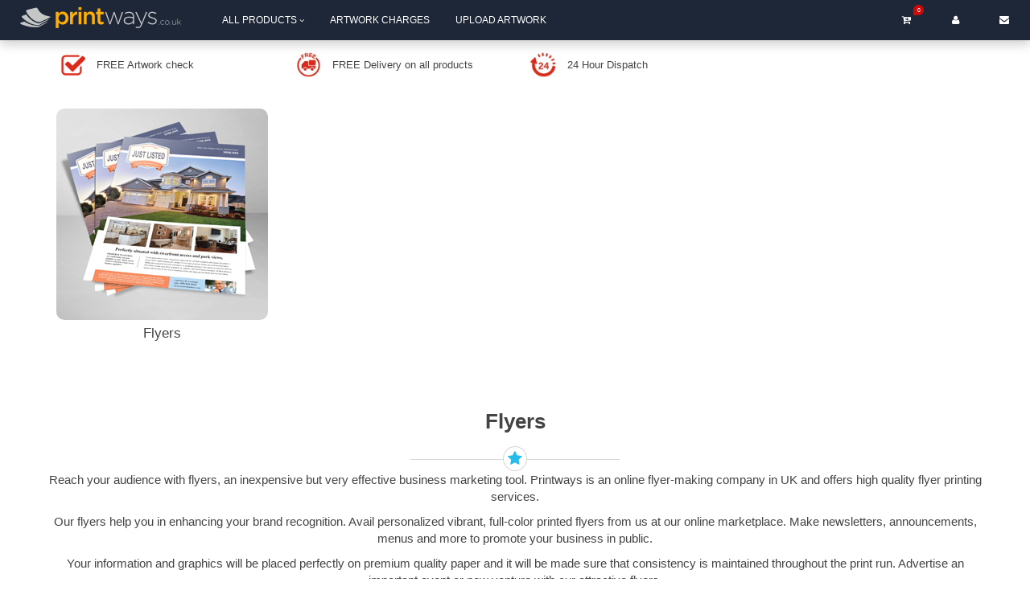

--- FILE ---
content_type: text/html; charset=UTF-8
request_url: https://www.printways.co.uk/flyers
body_size: 7177
content:

<!DOCTYPE html>
<html lang="en">
<head>
<meta charset="utf-8">
	
	
<title>Get Print Flyers Cheap UK | Printways</title>
<meta name="viewport" content="width=device-width, initial-scale=1.0, maximum-scale=3.0, user-scalable=yes"/>
<meta name="description" content="We can print flyers cheap in the entire UK. Reach out to our team of experts for the online flyer printing proposal.">
	<meta name="keyword" content="print flyers cheap uk">
	<meta property="og:title" content="Get Print Flyers Cheap UK | Printways"  />
	<meta property="og:description" content="We can print flyers cheap in the entire UK. Reach out to our team of experts for the online flyer printing proposal."  />
<meta name="author" content="Netbase">
<!--<meta name="google-site-verification" content="U_NzuEuCyuEtCbjYnFR_95AP4xP8mQ1TLstM46AgaEM" />
    <meta name="google-site-verification" content="SLxvp_mG9FEvrFLU0FGPr4E_YR7Z4m_EkXNM03cDDdQ" />-->
<link rel="shortcut icon" href="favicon.ico" />
<!--Add css lib-->
<link rel="stylesheet" type="text/css" href="css/style-main.css">
<!--<link href='http://fonts.googleapis.com/css?family=Roboto:500,300,700,400' rel='stylesheet' type='text/css'>
<link href='https://fonts.googleapis.com/css?family=Arimo:500,300,700,400' rel='stylesheet' type='text/css'>
<link href='http://fonts.googleapis.com/css?family=Roboto+Condensed:500,300,700,400' rel='stylesheet' type='text/css'>-->

<!-- Start Bootstrap Mega Menu CSS -->
<link href="css/bootstrap.min.css" rel="stylesheet" type="text/css">
<link href="css/navbar.min.css" rel="stylesheet" type="text/css">
<link href="css/demo.min.css" rel="stylesheet" type="text/css">
<!-- End Bootstrap Mega Menu CSS -->
    <script>
        (function(i,s,o,g,r,a,m){i['GoogleAnalyticsObject']=r;i[r]=i[r]||function(){
                (i[r].q=i[r].q||[]).push(arguments)},i[r].l=1*new Date();a=s.createElement(o),
            m=s.getElementsByTagName(o)[0];a.async=1;a.src=g;m.parentNode.insertBefore(a,m)
        })(window,document,'script','https://www.google-analytics.com/analytics.js','ga');

        ga('create', 'UA-97409519-1', 'auto');
        ga('send', 'pageview');

    </script>
</head>
<body id="mm-united">
<!--Header: Begin-->
<style>
	p{
	font-size:15px;}
    .turnaround, .qtynprices {
        height: 33px;
        margin: 8px 0;
        width: 376px;
    }
	
</style>
<ul class='level0' border: 1px solid red;'><!--Header: Begin-->

        <!--Main Header: Begin-->
                <div class="preloader">
			<div class="loader" color="primary">Loading...</div>
		</div>		
		<div id="preloader">	  
                    <header id="navbar" >
			  <div class="header-body">
					<div class="header-container container" >
						<div class="row">
						  <nav class="navbar"  transparent="no" icons="no" sticky-top="yes">
						    <div class="container-fluid">
						      <div class="navbar-header">
                                                          <div class="logo hd-pd" style="float: left;">
                                                                        <a href="https://www.printways.co.uk">
                                                                            <img src="images/logo.png" alt="Printways Logo" style="border: 0px;padding:0px 50px 0px 25px;">
                                                                        </a>
                                                          </div>	
						        <div class="hamburger" hamburger="1" data-toggle="collapse" data-target=".collapse">
										  <div class="hamburger-box">
										    <div class="hamburger-inner"></div>
										  </div>
										</div>
						        
							
						
						      </div>
						      <div class="collapse navbar-collapse">
						        <ul class="nav navbar-nav navbar-left">
							        
							        <li class="active">
						          	
							        </li>
							        <!-- /.active -->
                                    <li class="dropdown">
                                          <a class="dropdown-toggle" href="#">ALL PRODUCTS </a>
                                          <ul class="dropdown-menu">

                                              <li class='dropdown-submenu'><a href='business-cards' title='Business Cards'>Business Cards</a><ul class='dropdown-menu'><li><a href='uncoated-business-cards.html' title='Uncoated Business Cards'>Uncoated Business Cards</a></li><li><a href='square-and-mini-business-cards.html' title='Square and Mini Business Cards'>Square and Mini Business Cards</a></li><li><a href='premium-business-cards.html' title='Premium Business Cards'>Premium Business Cards</a></li></ul></li><li class='dropdown-submenu'><a href='flyers' title='Flyers'>Flyers</a><ul class='dropdown-menu'><li><a href='flyers.html' title='Flyers'>Flyers</a></li></ul></li><li class='dropdown-submenu'><a href='business-stationery' title='Business Stationery'>Business Stationery</a><ul class='dropdown-menu'><li><a href='compliment-slips.html' title='Compliment Slips'>Compliment Slips</a></li><li><a href='letterheads.html' title='Letterheads'>Letterheads</a></li><li><a href='correspondence-cards.html' title='Correspondence Cards'>Correspondence Cards</a></li></ul></li><li class='dropdown-submenu'><a href='banners-and-popups' title='Banners and Pop-Ups'>Banners and Pop-Ups</a><ul class='dropdown-menu'><li><a href='standard-roller-banners.html' title='Standard Roller Banners'>Standard Roller Banners</a></li><li><a href='pvc-banners.html' title='PVC Banners'>PVC Banners</a></li><li><a href='premium-roller-banners.html' title='Premium Roller Banners'>Premium Roller Banners</a></li><li><a href='double-sided-roller-banner.html' title='Double Sided Roller Banner'>Double Sided Roller Banner</a></li></ul></li><li class='dropdown-submenu'><a href='folded-leaflets' title='Folded Leaflets'>Folded Leaflets</a><ul class='dropdown-menu'><li><a href='dl-folded-leaflets.html' title='DL Folded Leaflets'>DL Folded Leaflets</a></li><li><a href='a5-folded-leaflets.html' title='A5 Folded Leaflets'>A5 Folded Leaflets</a></li><li><a href='a4-folded-leaflets.html' title='A4 Folded Leaflets'>A4 Folded Leaflets</a></li><li><a href='13-a3-folded-leaflets.html' title='1/3 A3 Folded Leaflets'>1/3 A3 Folded Leaflets</a></li><li><a href='13-a5-folded-leaflets.html' title='1/3 A5 Folded Leaflets'>1/3 A5 Folded Leaflets</a></li><li><a href='210x210-folded-leaflets.html' title='210x210 Folded Leaflets'>210x210 Folded Leaflets</a></li><li><a href='148x148-folded-leaflets.html' title='148x148 Folded Leaflets'>148x148 Folded Leaflets</a></li><li><a href='a4-slim-folded-leaflets.html' title='A4 Slim Folded Leaflets'>A4 Slim Folded Leaflets</a></li><li><a href='a6-folded-leaflets.html' title='A6 Folded Leaflets'>A6 Folded Leaflets</a></li></ul></li><li class='dropdown-submenu'><a href='posters' title='Posters'>Posters</a><ul class='dropdown-menu'><li><a href='poster-printing.html' title='Poster Printing'>Poster Printing</a></li></ul></li><li class='dropdown-submenu'><a href='presentation-folders' title='Presentation Folders'>Presentation Folders</a><ul class='dropdown-menu'><li><a href='glued-folders.html' title='Glued Folders'>Glued Folders</a></li><li><a href='interlocking-folders.html' title='Interlocking Folders'>Interlocking Folders</a></li></ul></li><li class='dropdown-submenu'><a href='booklets' title='Booklets'>Booklets</a><ul class='dropdown-menu'><li><a href='stapled-booklets.html' title='Stapled Booklets'>Stapled Booklets</a></li><li><a href='perfect-bound-booklet.html' title='Perfect bound booklet'>Perfect bound booklet</a></li></ul></li><li class='dropdown-submenu'><a href='cards-invites' title='Cards & Invites'>Cards & Invites</a><ul class='dropdown-menu'><li><a href='greeting-cards.html' title='Greeting Cards'>Greeting Cards</a></li><li><a href='invitation-cards.html' title='Invitation Cards'>Invitation Cards</a></li><li><a href='postcards.html' title='Postcards'>Postcards</a></li></ul></li><li class='dropdown-submenu'><a href='stickers-labels' title='Stickers & Labels'>Stickers & Labels</a><ul class='dropdown-menu'><li><a href='stickers.html' title='Stickers'>Stickers</a></li></ul></li>   
                                                  </ul>
                                                                <!-- /.dropdown-menu -->
                                                        </li>
											<!-- /.dropdown -->
											





                                                                                <!-- /.dropdown dropdown-menu-small hidden-arrow -->         
                                                                                
                                                                                <li class="level0 hd-pd">
                                                                                    <a href="artworkcharges.php" title="Artwork Price-List">ARTWORK CHARGES</a>
                                                                                </li> 
                                                                                <li class="level0 hd-pd">
                                                                                        <a href="upload-artwork.php" title="Upload Artwork">UPLOAD ARTWORK</a>
                                                                                </li> 

                                                                                
                                                                                                                    
											<!-- /.dropdown dropdown-menu-full -->
						        </ul>
						        <!-- /.nav navbar-nav navbar-left -->
						        
                                                                         <!--<form class="navbar-form navbar-left hidden-xs hidden-sm" role="search">
                                                                            <div class="input-group">
									      <input type="text" class="form-control" placeholder="Search">
									    	<span class="input-group-btn">
									    		<button class="btn btn-search" type="button"><i class="pe-7s-search"></i></button>
									    	</span>
									    </div>
									  </form>
                                                                         -->
									  <!-- /.navbar-form navbar-left hidden-xs hidden-sm -->
						        
						         <ul class="nav navbar-nav navbar-right">
											<li class="dropdown dropdown-menu-half hidden-arrow">
												<a class="dropdown-toggle" href="shopping-cart.php">
													<span class="hidden-sm hidden-md hidden-lg">Cart </span>
													<i class="fa fa-cart-arrow-down hidden-xs" aria-hidden="true"></i>
													<span class="label" color="alert">0</span>
												</a>
												<ul class="dropdown-menu">
													<li>
                        <div class="dropdown-menu-content">
                                <div class="col-md-12">
                                        <div class="shopping-cart">
                                          <div class="column-labels">
                                            <label class="product-details">Product</label>
                                            <label class="product-quantity" style='width: 20%;'>Design Charges</label>
                                            <label class="product-quantity">Price</label>
                                            <label class="product-quantity">Qty</label>
                                            <label class="product-quantity">Total</label>
                                          </div>

                                                    

                                          <div class="totals">
                                            <div class="totals-item">
                                              <label>Subtotal:</label>
                                              <div class="product-quantity" id="cart-subtotal" style="float: right; text-align: right;">&pound;0.00</div>
                                            </div>
                                            <div class="totals-item">
                                              <label>Vat [ %]:</label>
                                              <div class="product-quantity" style="float: right; text-align: right;" id="cart-tax">&pound;0.00</div>
                                            </div>                                           
                                            <div class="totals-item totals-item-total">
                                              <label>Grand Total:</label>
                                              <div class="product-quantity" id="cart-total" style="float: right; text-align: right;">&pound;0.00</div>
                                            </div>
                                          </div>
                                          <div class="clearfix"></div>
                                          <hr>
                                          <a href="shopping-cart.php"><button type="button" class="btn btn-block" color="primary">Checkout</button></a>
                                        </div>	
                                </div>
                                <!-- /.col-md-12 -->
                        </div>
                                                                                <!-- /.dropdown-menu-content -->
                                                                        </li>
                                                                </ul>
												<!-- /.dropdown-menu -->
											</li>
											<!-- /.dropdown dropdown-menu-half -->
                                                            
                                <li  class=" dropdown-menu-small hidden-arrow">
                                <a onclick="myFunction()" class="dropdown-toggle"  href="#">
                                        <span class="hidden-sm hidden-md hidden-lg">Login </span>
                                        <i class="fa fa-user hidden-xs" aria-hidden="true"></i>
                                </a>	
                                <ul class="dropdown-menu" id="lgnform" >
                                                    <li>
                                <div class="dropdown-menu-content">
                                        <div class="module form-module" color="primary">
                                            <a href="newrrgs.php" style="width: auto; float: right;"><div style="padding: 7px; background: #262626; color: #FFF; "><i class="fa fa-times fa-user-plus"></i></div></a>
                                                <div class="form">                                                                                                                                 
                                                  <h2>Login to your account</h2>
                                                  <form  class="form-validate form-horizontal" method="post" action="login.php" autocomplete="false">
                                                    <input type="hidden" name="action" id="action" value="login" />
                                                    <div style='color: red; clear: both;' id='error_email'></div>
                                                    <input type="text" id="email" autocomplete="false"  name="memberEmail"/>
                                                    <div style='color: red; clear: both;' id='error_password'></div>
                                                    <input type="password" id="password"  name="password" />
                                                    <button type="submit" id="login" class="login">Login</button>

                                                  </form>
                                                  <div class="footer"><a href="login.php">Forgot your password?</a></div>
                                                    <a style="font-size:20px;font-weight:bold" href="javascript:void(0)" class="pull-right" onclick="closefrm()" >X</a>
                                                </div>

                                          <!-- /.form -->
                                        </div>
                                        <!-- /.module form-module -->
                                </div>
                                                            <!-- /.dropdown-menu-content -->
                                    </li>
                                    </ul>
                                    <script>
                                        function myFunction() {
                                            var x = document.getElementById('lgnform');
                                            if (x.style.display === 'none') {
                                                x.style.display = 'block';
                                            } else {
                                                x.style.display = 'none';
                                            }
                                        }
                                        function closefrm() {
                                            var x = document.getElementById('lgnform');
                                            if (x.style.display === 'block') {
                                                x.style.display = 'none';
                                            }
                                        }
                                        var x = document.getElementById('lgnform').style.display='none';


                                    </script>

                                    <!-- /.dropdown-menu -->
                            </li>
                                    
        
        
        
        
        
        
											<!-- /.dropdown dropdown-menu-small hidden-arrow -->
											
											<li class="dropdown dropdown-menu-half hidden-arrow">
												<a class="dropdown-toggle" href="contact.php">
													<span class="hidden-sm hidden-md hidden-lg">Contact</span>
													<i class="fa fa-envelope hidden-xs" aria-hidden="true"></i>
												</a>
												
												<!-- /.dropdown-menu -->
											</li>
						          <!-- /.dropdown dropdown-menu-full hidden-arrow -->
						        </ul>
						        <!-- /.nav navbar-nav navbar-right -->
						      </div>
						      <!-- /.collapse navbar-collapse -->
						    </div>
						    <!-- /.container(-fluid) -->
						  </nav>
						</div>
						<!-- /.row -->
					</div>
					<!-- /.header-container .container(-fluid) -->
			  </div>
			  <!-- /.header-body -->

		  <!-- /#navbar -->
		  
		  <!-- Cookie modal notification (auto open with cookie) -->
			
			<!-- /.modal .fade -->

		</div>
		<!-- /#preloader -->
			  </div>
            <!-- Vendor javascripts // jQuery -->
                        <script type="text/javascript" src="vendor/jquery/js/jquery.min.js"></script>
                        <script type="text/javascript" src="vendor/jquery/js/jquery.cookie.min.js"></script>

                         <!-- Vendor javascripts // Bootstrap -->
                        <script type="text/javascript" src="vendor/bootstrap/js/bootstrap.min.js"></script>

                        <!-- Bootstrap Mega Menu and Components javascripts -->
                        <script type="text/javascript" src="js/navbar.min.js"></script>

                        <!-- Bootstrap Mega Menu demo javascripts -->
                        <script type="text/javascript" src="js/demo.min.js"></script>
               <!--Main Header: End-->
        <!--Header: End-->
        
        <script type="text/javascript">
            $(document).ready(function()
            {
                $("#login").click(function()
                {
                   var email        =  $("#email").val();
                   var password     =  $("#password").val();   
                   
                   if(email=="")
                   {
                       $("#error_email").html('Please enter email');
                       return false;
                   }
                   if(password=="")
                   {
                       $("#error_password").html('Please enter password'); 
                       return false;
                   }
                   if($("#email").val()!="")
                   {
                        var reg =/^[^\W][a-zA-Z0-9_]+(\.[a-zA-Z0-9_]+)*\@[a-zA-Z0-9_]+(\.[a-zA-Z0-9_]+)*\.[a-zA-Z]{2,4}$/;
                        var emailid = $("#email").val();
                        if(!emailid.match(reg))
                        {
                            $("#error_email").html('Please enter valid email address');
                            return false;
                        }
                   }
                });
                
                $("#email").keyup(function()
                {
                   if($("#email").val()!="")
                     $("#error_email").html(''); 
                });
                
                $("#password").keyup(function()
                {
                   if($("#password").val()!="")
                     $("#error_password").html(''); 
                });
                
                $("#email").blur(function()
                {
                   if($("#email").val()!="")
                   {
                        var reg =/^[^\W][a-zA-Z0-9_]+(\.[a-zA-Z0-9_]+)*\@[a-zA-Z0-9_]+(\.[a-zA-Z0-9_]+)*\.[a-zA-Z]{2,4}$/;
                        var emailid = $("#email").val();
                        if(!emailid.match(reg))
                        {
                            $("#error_email").html('Please enter valid email address');
                            return false;
                        }
                   }
                });
                
                
                
                
                $("#ressetpass").click(function()
                {
                        var email = $("#memberEmail").val();
                        if(email=="")
                        {
                            $("#error_reset_email").html('Please enter email');
                            return false;
                        }                   
                        if($("#memberEmail").val()!="")
                        {
                             var reg =/^[^\W][a-zA-Z0-9_]+(\.[a-zA-Z0-9_]+)*\@[a-zA-Z0-9_]+(\.[a-zA-Z0-9_]+)*\.[a-zA-Z]{2,4}$/;
                             var emailid = $("#memberEmail").val();
                             if(!emailid.match(reg))
                             {
                                 $("#error_reset_email").html('Please enter valid email address');
                                 return false;
                             }
                        }
                });
                
            });
        </script>
	<!--Main index : Begin-->
<main class="main index shiv"> 
  <!--Home slider : Begin-->
  <div class="container" style="margin-top:60px; margin-bottom:10px">
    <div class="row">
      <div class="col-sm-3 col-md-3 col-xs-12"><img width="40px" src="slider/artwork.jpg" alt="Free Artwork Check" style="float: left;"> <span style="float: left; margin: 12px 0px 0px 10px;">FREE Artwork check</span></div>
      <div class="col-sm-3 col-md-3 col-xs-12"><img width="40px" src="slider/24-delivery.jpg" alt="Free Delivery" style="float: left;" ><span style="float: left; margin: 12px 0px 0px 10px;">FREE Delivery on all products</span></div>
      <div class="col-sm-3 col-md-3 col-xs-12"><img width="40px" src="slider/free-delivery.jpg" alt="24 Hour Dispatch" style="float: left;"><span style="float: left; margin: 12px 0px 0px 10px;">24 Hour Dispatch</span></div>
      
                    </div>
  </div>
  <!-- <div id="slider">
    <figure> <img src="slider/rollup.jpg" alt> <img src="slider/leaflet.jpg" alt> <img src="slider/booklet.jpg" alt> <img src="slider/rollup.jpg" alt> <img src="slider/rollup.jpg" alt> </figure>
  </div>--> 
  <!--Home slider : End--> 
  
  <!--Home Promotions Products : Begin -->
  <section class="home-promotion-product home-product parten-bg">
    <div class="container">
      <div class="row">
        <div class='col-md-3 col-sm-4 col-xs-6'>
                                                                            <a href='flyers.html' title='product' class='product-name'>                                             
                                                                             <div class='product-image-action'>
                                                                                     <img src='upload/productcategory/111_1652639949.jpg' alt='Flyers'  width='100%'>
                                                                             </div>
                                                                             <div class='product-info'>
                                                                                     Flyers
                                                                             </div>
                                                                             </a>
                                                                             </div>      </div>
    </div>
  </section>
  <!--Home Promotions Products : End --> 
  <!--Home blog : Begin --> 
  
  <!--Home make print : Begin -->
  <section class="home-make-print">
    <div class="container">
      <div class="row">
        <div class="block-title-w">
			
			<h1 style="color: #444;font-weight: bold" class="block-title">Flyers</h1><span class="icon-title"> <span></span> <i class="fa fa-star"></i> </span><p>Reach your audience with flyers, an inexpensive but very effective business marketing tool. Printways is an online flyer-making company in UK and offers high quality flyer printing services.</p>
<p>Our flyers help you in enhancing your brand recognition. Avail personalized vibrant, full-color printed flyers from us at our online marketplace. Make newsletters, announcements, menus and more to promote your business in public.</p>
<p>Your information and graphics will be placed perfectly on premium quality paper and it will be made sure that consistency is maintained throughout the print run. Advertise an important event or new venture with our attractive flyers.</p>			
          <h2 class="block-title">HOW WE MAKE PRINTING AS EASY</h2>
         
          <span class="icon-title"> <span></span> <i class="fa fa-star"></i> </span> </div>
        <!--make print Title : End -->
        <div class="print-content">
         <div class="col-md-4 col-sm-4 print-block print-block-left">
							<div class="w-print-block frist">
								<div class="print-icon">
									<i class="fa fa-hand-o-up"></i>
									<i class="fa fa-newspaper-o"></i>
								</div>
								<div class="print-title">
									<a href="#">Select Options</a>
								</div>
								<div class="print-number">
									<span>01</span>
								</div>
								<div class="print-txt">
									<p>Choose options that you want for your prints.We will make you happy with your choices.</p>
								</div>
							</div>
						</div>
						
						<div class="col-md-4 col-sm-4 print-block print-block-right">
							<div class="w-print-block">
								<div class="print-icon">
									<i class="fa fa-shopping-cart"></i>
								</div>
								<div class="print-title">
									<a href="#">Checkout & Order</a>
								</div>
								<div class="print-number">
									<span>02</span>
								</div> 
								<div class="print-txt">
									<p>Checkout and finish your order very easy with one step checkout extension.</p>
								</div>
							</div>
						</div>
						<div class="col-md-4 col-sm-4 print-block print-block-center">
							<div class="w-print-block">
								<div class="print-icon">
									<i class="fa fa-file-text-o"></i> 
									<i class="fa fa-arrow-circle-o-up"></i>
								</div>
								<div class="print-title">
									<a href="#">Upload your design</a>
								</div>
								<div class="print-number">
									<span>03</span>
								</div> 
								<div class="print-txt">
									<p>Upload your finished design here and we'll print it for you with your choices</p>
								</div>
							</div>
						</div>
        </div>
      </div>
    </div>
  </section>
 
  
</main>
<!--Footer : Begin-->
<footer>
		<div class="footer-main">
			<div class="container">
				<div class="row">
					<div class="col-md-3 col-sm-4 col-xs-12 about-us footer-col">
						
						<div class="footer-content">
							<a href="index.html" title="Cmsmart logo footer" class="logo-footer">
								<img src="images/footer-logo.png" alt="logo footer">
							</a>
							<ul class="info">
								<li>
								<i class="fa fa-dot-circle-o"></i><b> Printways Limited </b></li>
									
									<li>
                                                                         &nbsp;&nbsp;&nbsp;&nbsp;&nbsp;&nbsp;&nbsp;Company No. 10325223<br />
									 &nbsp;&nbsp;&nbsp;&nbsp;&nbsp;&nbsp;&nbsp;483 Green Lanes
London<br />
                                                                         &nbsp;&nbsp;&nbsp;&nbsp;&nbsp;&nbsp;&nbsp;N13 4BS 
                                                                         
								</li>
								 
								<li>
									<i class="fa fa-envelope-o"></i>
									<a href="mailto:sales@printways.co.uk" title="send mail to Printways">sales@printways.co.uk</a>
								</li>
                                <li>
                                    <i class="fa fa-phone"></i>
                                    <a href="tel:0203 239 3969" title="Call to Printways">0203 239 3969 </a>
                                </li>
							</ul>
							<ul class="footer-social">
								<li>
									<a target="_blank" href="https://www.facebook.com/printwaysltd" title="Facebook">
										<i class="fa fa-facebook"></i>
									</a>
								</li>
								<li>
									<a target="_blank" href="https://twitter.com/printwaysltd" title="Twiter">
										<i class="fa fa-twitter"></i>
									</a>
								</li>
								<!--<li>
									<a href="#" title="Google plus">
										<i class="fa fa-google-plus"></i>
									</a>
								</li>-->
                                <li>
                                    <a href="https://www.pinterest.com/printwaysltd/" title="pinterest">
                                        <i class="fa fa-pinterest"></i>
                                    </a>
                                </li>
							</ul>
						</div>
					</div>
					<div class="col-md-3 col-sm-4 col-xs-12 corporate footer-col">
						<h2>Support</h2>
						<div class="footer-content">
							<ul>
							<li>
									<a href="contact.php" title="Contact Us">Contact Us</a>
								</li>
								
								
								
								<li>
									<a href="terms-of-service.php" title="Terms of Service">Terms of Service</a>
								</li>
								<li>
									<a href="privacy-policy.php" title="Privacy Policy">Privacy Policy</a>
								</li>
								<li>
									<a href="refund-policy.php" title="Privacy Policy">Refund Policy</a>
								</li>
							</ul>
						</div>
					</div>
					<div class="col-md-3 col-sm-4 col-xs-12 support footer-col">
						<h2>Quick Links</h2>
						<div class="footer-content">
							<ul>
								<li>
                                                                    <a href="login.php" title="My Account">Login</a>
								</li>
								<li>
                                                                    <a href="register.php" title="Design Guide">Sign up</a>
								</li>
								
								<li>
                                                                    <a href="artworkcharges.php" title="Design Service">Artwork Charges</a>
								</li>
								<li>
									<a href="upload-artwork.php" title="Upload Artwork">Upload Artwork</a>
								</li>
								<li>
									<a href="https://www.printways.co.uk/blog/" title="Blog">Blog</a>
								</li>
							</ul>
						</div>
					</div>
					<div class="col-md-3 col-xs-12 other-info footer-col hidden-sm">
						<h2>About us</h2>
						<div class="footer-content">
							<p>
								Printways provides fast online printing for both homes and businesses. We  provide high quality business cards, postcards, flyers, brochures, stationery and  other premium online print products.
							</p>
                                                        <img src="images/worldpay.png" alt="Payment method" style="width: 300px;">
						</div>
					</div>
				</div>
			</div>
		</div>
		<div class="footer-bottom">
			<div class="container">
				<div class="row">
					<div class="col-md-12">
						<p class="copy-right">Copyright © 2026 <a href="http://www.printways.co.uk">Printways Ltd.</a> All Rights Reserved</p>
						<a href="#" id="back-to-top">
							<i class="fa fa-chevron-up"></i>
							Top
						</a>
					</div>
				</div>
			</div>
		</div>
	</footer>
        <div id="sitebodyoverlay"></div>
	<nav id="mb-main-menu" class="main-menu">
		<div class="mb-menu-title">
			<h3>Navigation</h3>
			<span id="close-mb-menu">
				<i class="fa fa-times-circle"></i>
			</span>
		</div>
		<ul  class="cate_list">
			<li class="level0 parent col1 all-product">
				<a href="#">
					<span>All Product</span>
					<i class="fa fa-chevron-down"></i><i class="fa fa-chevron-right"></i>
				</a>
                                <ul class='level0'>
                                 <li class='level1'>
                                                                                             <a href='detail.php?id=1' title='Business Cards'>Business Cards</a>
                                                                                           </li><li class='level1'>
                                                                                             <a href='detail.php?id=110' title='Flyers'>Flyers</a>
                                                                                           </li><li class='level1'>
                                                                                             <a href='detail.php?id=53' title='Business Stationery'>Business Stationery</a>
                                                                                           </li><li class='level1'>
                                                                                             <a href='detail.php?id=54' title='Banners and Pop-Ups'>Banners and Pop-Ups</a>
                                                                                           </li><li class='level1'>
                                                                                             <a href='detail.php?id=52' title='Folded Leaflets'>Folded Leaflets</a>
                                                                                           </li><li class='level1'>
                                                                                             <a href='detail.php?id=84' title='Posters'>Posters</a>
                                                                                           </li><li class='level1'>
                                                                                             <a href='detail.php?id=15' title='Presentation Folders'>Presentation Folders</a>
                                                                                           </li><li class='level1'>
                                                                                             <a href='detail.php?id=4' title='Booklets'>Booklets</a>
                                                                                           </li><li class='level1'>
                                                                                             <a href='detail.php?id=18' title='Cards & Invites'>Cards & Invites</a>
                                                                                           </li><li class='level1'>
                                                                                             <a href='detail.php?id=19' title='Stickers & Labels'>Stickers & Labels</a>
                                                                                           </li>                            
                            
				<ul class="level0">
					<li class="level1">
						<a href="#" title="Business Card">Business Card</a>
					</li>
					<li class="level1">
						<a href="#" title="Premium Business Card">Premium Business Card</a>
					</li>
					<li class="level1">
						<a href="#" title="Free Business Card">Free Business Card</a>
					</li>
					<li class="level1">
						<a href="#" title="Marketing Materials">Marketing Materials</a>
					</li>
					<li class="level1">
						<a href="#" title="Dance Marketing Kit">Dance Marketing Kit</a>
					</li>
					<li class="level1 view-all-pro">
						<a href="#" title="view all product">View all</a>
					</li>
				</ul>
			</li>
		</ul>
	</nav> 

	<!--Add js lib--> 
	<!--
<script type="text/javascript" src="js/jquery/jquery-1.11.3.min.js"></script> 
<script type="text/javascript" src="js/bootstrap.min.js"></script> 
<script type="text/javascript" src="js/owl.carousel.min.js"></script> 
<script type="text/javascript" src="js/Chart.js"></script> 
<script type="text/javascript" src="js/doughnutit.js"></script> 
<script type="text/javascript" src="js/slideshow/jquery.themepunch.revolution.js"></script> 
<script type="text/javascript" src="js/slideshow/jquery.themepunch.plugins.min.js"></script> 
<script type="text/javascript" src="js/theme-home.js"></script> --> 
<!--[if lt IE 9]>
	<script src="http://html5shiv.googlecode.com/svn/trunk/html5.js"></script>
  	<![endif]-->

</body>
</html>


--- FILE ---
content_type: text/css
request_url: https://www.printways.co.uk/css/style-main.css
body_size: 775
content:
/*------------------------------------------------------------------
[Master Stylesheet]

Project:	Printshop
Version:	1.1
Last change:	1/12/2015 [fixed Float bug, vf]
Assigned to:	Netbase
Primary use:	admin 
-------------------------------------------------------------------*/  
@import "bootstrap.min.css";
@import "font-awesome.min.css";
@import "owl.carousel.css"; 
@import "settings.css"; 
@import "jquery.jscrollpane.css";  
@import "owl.transitions.css"; 
@import "theme-default.css"; 
@import "responsive.css";


body{ font-size:16px;}



/**modify**/

#updateForm{ box-shadow: 0px 0px 8px #f6ebeb;
	-webkit-box-shadow: 0px 0px 8px #f6ebeb;
	-moz-box-shadow: 00px 0px 8px #f6ebeb;
	-o-box-shadow: 0px 0px 8px #f6ebeb;
	-ms-box-shadow: 0px 0px 8px #f6ebeb;
	
	background: #ffffff;
	padding:10px 20px;}
	
.shipping_info{ background:#fff;}

#div_billto {
    background: #fff;
}	

.checkout_pannel .panel-heading a {
    font-size: 18px;
    color: #212121;

	padding-left: 34px;
}

.checkout_pannel .panel-heading{ position:relative;}

/*.checkout_pannel .panel-heading:before{
	width: 0;
	height: 0;
	border-top: 24px solid transparent;
	border-bottom: 23px solid transparent;
	position: absolute;
	content: "";
	border-left: 26px solid #a4a5a4;
	top: 4px;
	
	left: -2px;}*/
	
.checkout_pannel .panel-heading .circle {
	   font-size: 16px;
	color: #212121;
	text-transform: uppercase;
	font-weight: 700;
	border-radius: 100%;
	-webkit-border-radius: 100%;
	-ms-border-radius: 100%;
	-o-border-radius: 100%;
	-moz-border-radius: 100%;
	
	border-color: #fff;
	background: #ffffff;
	text-align: center;
	height: 30px;
	width: 30px;
	float: left;
	margin-left: 12px;
	line-height: 26px;
	margin-top: -7px;
	margin-right: 10px;
	box-shadow: 1px 0px 2px 0px #ccc;
	position: absolute;
	left: -1px;
}	

.review_wrap .panel-body {
    background: #fff;
   font-size: 16px;
}	
.checkout_table th {
    font-size: 16px !important;
    background: #fff !important;
    font-weight: bold !important;
}

.order_smry {
    margin-bottom: 10px;
	font-size:14px; line-height:22px;
}

.order_smry p{ margin:0;}

.order_smry .pro-opt-label{ font-weight:bold;}



/********************************************************
*********************************************************
***************start media query*************************
*********************************************************
*********************************************************/


@media only screen and (max-width:768px){
	
	.col-md-3.col-sm-6.col-xs-6.or-block {
    float: left;
    min-height: 329px;
}
	
	
	}


--- FILE ---
content_type: text/css
request_url: https://www.printways.co.uk/css/navbar.min.css
body_size: 20861
content:
.navbar,.navbar.scrolled,.dropdown-menu,.box{border:0 !important}@keyframes animRipple{to{transform:scale(3.5);opacity:0}}@keyframes rotate{to{transform:rotate(360deg)}}@keyframes animatePath{to{stroke-dashoffset:0}}@-webkit-keyframes flash{0%{opacity:.4}100%{opacity:1}}@keyframes flash{0%{opacity:.4}100%{opacity:1}}@-webkit-keyframes pageloader{0%{-webkit-transform:rotate(0deg);transform:rotate(0deg)}100%{-webkit-transform:rotate(360deg);transform:rotate(360deg)}}@keyframes pageloader{0%{-webkit-transform:rotate(0deg);transform:rotate(0deg)}100%{-webkit-transform:rotate(360deg);transform:rotate(360deg)}}#mm-united .header-body{background:transparent;width:100%}@media (max-width: 767px){#mm-united .header-body{padding:0}}#mm-united .container{position:relative;padding:0px 0}@media (max-width: 767px){#mm-united .container{padding:0 !important}}#mm-united .container-fluid{position:relative}#mm-united .header-container{position:relative}@media (max-width: 767px){#mm-united .header-container{display:block}}#mm-united .btn-group>.btn:first-child{margin-left:0}#mm-united .btn-group>.btn:first-child:not(:last-child):not(.dropdown-toggle){-webkit-border-radius:50% 0 0 50%;-moz-border-radius:50% 0 0 50%;-ms-border-radius:50% 0 0 50%;border-radius:50% 0 0 50%}#mm-united .btn-group>.btn:last-child:not(:first-child),#mm-united .btn-group>.dropdown-toggle:not(:first-child){-webkit-border-radius:0 50% 50% 0;-moz-border-radius:0 50% 50% 0;-ms-border-radius:0 50% 50% 0;border-radius:0 50% 50% 0}#mm-united .btn{font-weight:300;-webkit-transition:all .5s linear;-o-transition:all .5s linear;transition:all .5s linear}#mm-united .btn-facebook{color:#fff;background-color:#3a5795;border-color:#2c4270;-webkit-transition:all .5s ease-in-out;-o-transition:all .5s ease-in-out;transition:all .5s ease-in-out}#mm-united .btn-facebook:hover{color:#fff;background-color:#4162a7;border-color:#2c4270}#mm-united .btn-facebook:active,#mm-united .btn-facebook:focus{color:#fff;background-color:#4162a7;border-color:#334c83}#mm-united .btn-twitter{color:#fff;background-color:#5aadec;border-color:#2c96e7;-webkit-transition:all .5s ease-in-out;-o-transition:all .5s ease-in-out;transition:all .5s ease-in-out}#mm-united .btn-twitter:hover{color:#fff;background-color:#71b8ef;border-color:#43a2e9}#mm-united .btn-twitter:active,#mm-united .btn-twitter:focus{color:#fff;background-color:#71b8ef;border-color:#43a2e9}#mm-united .btn-google{color:#fff;background-color:#da4a39;border-color:#bd3323;-webkit-transition:all .5s ease-in-out;-o-transition:all .5s ease-in-out;transition:all .5s ease-in-out}#mm-united .btn-google:hover{color:#fff;background-color:#de5e4e;border-color:#d23927}#mm-united .btn-google:active,#mm-united .btn-google:focus{color:#fff;background-color:#d23927;border-color:#d23927}#mm-united .btn-github{color:#fff;background-color:#5c417e;border-color:#43305c;-webkit-transition:all .5s ease-in-out;-o-transition:all .5s ease-in-out;transition:all .5s ease-in-out}#mm-united .btn-github:hover{color:#fff;background-color:#684a8f;border-color:#50386d}#mm-united .btn-github:active,#mm-united .btn-github:focus{color:#fff;background-color:#684a8f;border-color:#50386d}#mm-united .btn-outlined{border-width:1px;padding:6px 12px}#mm-united .btn-outlined.btn[color="default"]{color:#F8F8F8;background:transparent;border-color:#F8F8F8}#mm-united .btn-outlined.btn[color="default"]:hover,#mm-united .btn-outlined.btn[color="default"]:focus{color:#262626;background-color:#fff;border-color:#F8F8F8}#mm-united .btn-outlined.btn[color="inverse"]{color:#F8F8F8;background:transparent;border-color:#F8F8F8}#mm-united .btn-outlined.btn[color="inverse"]:hover,#mm-united .btn-outlined.btn[color="inverse"]:focus{color:#262626;background-color:#fff;border-color:#F8F8F8}#mm-united .btn-outlined.btn[color="success"]{color:#5cb85c;background:transparent;border-color:#5cb85c}#mm-united .btn-outlined.btn[color="success"]:hover,#mm-united .btn-outlined.btn[color="success"]:focus{color:#fff;background-color:#6ec06e;border-color:#5cb85c}#mm-united .btn-outlined.btn[color="info"]{color:#5bc0de;background:transparent;border-color:#5bc0de}#mm-united .btn-outlined.btn[color="info"]:hover,#mm-united .btn-outlined.btn[color="info"]:focus{color:#fff;background-color:#70c8e2;border-color:#5bc0de}#mm-united .btn-outlined.btn[color="warning"]{color:#f0ad4e;background:transparent;border-color:#f0ad4e}#mm-united .btn-outlined.btn[color="warning"]:hover,#mm-united .btn-outlined.btn[color="warning"]:focus{color:#fff;background-color:#f2b866;border-color:#f0ad4e}#mm-united .btn-outlined.btn[color="danger"]{color:#d9534f;background:transparent;border-color:#d9534f}#mm-united .btn-outlined.btn[color="danger"]:hover,#mm-united .btn-outlined.btn[color="danger"]:focus{color:#fff;background-color:#de6764;border-color:#d9534f}#mm-united .btn-outlined.btn[color="tertiary"]{color:#1A9299;background:transparent;border-color:#1A9299}#mm-united .btn-outlined.btn[color="tertiary"]:hover,#mm-united .btn-outlined.btn[color="tertiary"]:focus{color:#fff;background-color:#1ea7af;border-color:#1A9299}#mm-united .btn-outlined.btn[color="quaternary"]{color:#364559;background:transparent;border-color:#364559}#mm-united .btn-outlined.btn[color="quaternary"]:hover,#mm-united .btn-outlined.btn[color="quaternary"]:focus{color:#fff;background-color:#405169;border-color:#364559}#mm-united .btn-outlined.btn[color="alert"]{color:#cf0808;background:transparent;border-color:#cf0808}#mm-united .btn-outlined.btn[color="alert"]:hover,#mm-united .btn-outlined.btn[color="alert"]:focus{color:#fff;background-color:#e80909;border-color:#cf0808}#mm-united .btn-outlined.btn[color="primary"]{color:#262626;background:transparent;border-color:#262626}#mm-united .btn-outlined.btn[color="primary"]:hover,#mm-united .btn-outlined.btn[color="primary"]:focus{color:#fff;background-color:#333;border-color:#262626}#mm-united .btn-round{padding:6px 10px;-webkit-border-radius:50%;-moz-border-radius:50%;-ms-border-radius:50%;border-radius:50%}#mm-united .btn-circle{height:34px;width:34px;padding:6px 10px;-webkit-border-radius:50%;-moz-border-radius:50%;-ms-border-radius:50%;border-radius:50%}#mm-united .btn[color="default"]{color:#262626;background-color:#F8F8F8;border-color:#ebebeb;-webkit-transition:all .5s ease-in-out;-o-transition:all .5s ease-in-out;transition:all .5s ease-in-out}#mm-united .btn[color="default"]:hover{color:#262626;background-color:#fff;border-color:#ebebeb}#mm-united .btn[color="default"]:active,#mm-united .btn[color="default"]:focus{color:#262626;background-color:#fff;border-color:#ebebeb}#mm-united .btn[color="default"].dropdown-toggle{border-left-color:#ebebeb}#mm-united .btn[color="default"][disabled]{color:#eee;background-color:#fff;border-color:#c5c5c5}#mm-united .btn[color="inverse"]{color:#262626;background-color:#F8F8F8;border-color:#ebebeb;-webkit-transition:all .5s ease-in-out;-o-transition:all .5s ease-in-out;transition:all .5s ease-in-out}#mm-united .btn[color="inverse"]:hover{color:#262626;background-color:#fff;border-color:#ebebeb}#mm-united .btn[color="inverse"]:active,#mm-united .btn[color="inverse"]:focus{color:#262626;background-color:#fff;border-color:#ebebeb}#mm-united .btn[color="inverse"].dropdown-toggle{border-left-color:#ebebeb}#mm-united .btn[color="inverse"][disabled]{color:#eee;background-color:#fff;border-color:#c5c5c5}#mm-united .btn[color="success"]{color:#fff;background-color:#5cb85c;border-color:#4cae4c;-webkit-transition:all .5s ease-in-out;-o-transition:all .5s ease-in-out;transition:all .5s ease-in-out}#mm-united .btn[color="success"]:hover{color:#fff;background-color:#6ec06e;border-color:#4cae4c}#mm-united .btn[color="success"]:active,#mm-united .btn[color="success"]:focus{color:#fff;background-color:#6ec06e;border-color:#4cae4c}#mm-united .btn[color="success"].dropdown-toggle{border-left-color:#4cae4c}#mm-united .btn[color="success"][disabled]{color:#eee;background-color:#a3d7a3;border-color:#357935}#mm-united .btn[color="info"]{color:#fff;background-color:#5bc0de;border-color:#46b8da;-webkit-transition:all .5s ease-in-out;-o-transition:all .5s ease-in-out;transition:all .5s ease-in-out}#mm-united .btn[color="info"]:hover{color:#fff;background-color:#70c8e2;border-color:#46b8da}#mm-united .btn[color="info"]:active,#mm-united .btn[color="info"]:focus{color:#fff;background-color:#70c8e2;border-color:#46b8da}#mm-united .btn[color="info"].dropdown-toggle{border-left-color:#46b8da}#mm-united .btn[color="info"][disabled]{color:#eee;background-color:#b0e1ef;border-color:#2390b0}#mm-united .btn[color="warning"]{color:#fff;background-color:#f0ad4e;border-color:#eea236;-webkit-transition:all .5s ease-in-out;-o-transition:all .5s ease-in-out;transition:all .5s ease-in-out}#mm-united .btn[color="warning"]:hover{color:#fff;background-color:#f2b866;border-color:#eea236}#mm-united .btn[color="warning"]:active,#mm-united .btn[color="warning"]:focus{color:#fff;background-color:#f2b866;border-color:#eea236}#mm-united .btn[color="warning"].dropdown-toggle{border-left-color:#eea236}#mm-united .btn[color="warning"][disabled]{color:#eee;background-color:#f8d9ac;border-color:#c77c11}#mm-united .btn[color="danger"]{color:#fff;background-color:#d9534f;border-color:#d43f3a;-webkit-transition:all .5s ease-in-out;-o-transition:all .5s ease-in-out;transition:all .5s ease-in-out}#mm-united .btn[color="danger"]:hover{color:#fff;background-color:#de6764;border-color:#d43f3a}#mm-united .btn[color="danger"]:active,#mm-united .btn[color="danger"]:focus{color:#fff;background-color:#de6764;border-color:#d43f3a}#mm-united .btn[color="danger"].dropdown-toggle{border-left-color:#d43f3a}#mm-united .btn[color="danger"][disabled]{color:#eee;background-color:#eba5a3;border-color:#a02622}#mm-united .btn[color="tertiary"]{color:#fff;background-color:#1A9299;border-color:#167d83;-webkit-transition:all .5s ease-in-out;-o-transition:all .5s ease-in-out;transition:all .5s ease-in-out}#mm-united .btn[color="tertiary"]:hover{color:#fff;background-color:#1ea7af;border-color:#167d83}#mm-united .btn[color="tertiary"]:active,#mm-united .btn[color="tertiary"]:focus{color:#fff;background-color:#1ea7af;border-color:#167d83}#mm-united .btn[color="tertiary"].dropdown-toggle{border-left-color:#167d83}#mm-united .btn[color="tertiary"][disabled]{color:#eee;background-color:#3bd5de;border-color:#0b3f42}#mm-united .btn[color="quaternary"]{color:#fff;background-color:#364559;border-color:#2c3949;-webkit-transition:all .5s ease-in-out;-o-transition:all .5s ease-in-out;transition:all .5s ease-in-out}#mm-united .btn[color="quaternary"]:hover{color:#fff;background-color:#405169;border-color:#2c3949}#mm-united .btn[color="quaternary"]:active,#mm-united .btn[color="quaternary"]:focus{color:#fff;background-color:#405169;border-color:#2c3949}#mm-united .btn[color="quaternary"].dropdown-toggle{border-left-color:#2c3949}#mm-united .btn[color="quaternary"][disabled]{color:#eee;background-color:#5d7698;border-color:#0f141a}#mm-united .btn[color="alert"]{color:#fff;background-color:#cf0808;border-color:#b60707;-webkit-transition:all .5s ease-in-out;-o-transition:all .5s ease-in-out;transition:all .5s ease-in-out}#mm-united .btn[color="alert"]:hover{color:#fff;background-color:#e80909;border-color:#b60707}#mm-united .btn[color="alert"]:active,#mm-united .btn[color="alert"]:focus{color:#fff;background-color:#e80909;border-color:#b60707}#mm-united .btn[color="alert"].dropdown-toggle{border-left-color:#b60707}#mm-united .btn[color="alert"][disabled]{color:#eee;background-color:#f84545;border-color:#6d0404}#mm-united .btn[color="primary"]{color:#fff;background-color:#262626;border-color:#191919;-webkit-transition:all .5s ease-in-out;-o-transition:all .5s ease-in-out;transition:all .5s ease-in-out}#mm-united .btn[color="primary"]:hover{color:#fff;background-color:#333;border-color:#191919}#mm-united .btn[color="primary"]:active,#mm-united .btn[color="primary"]:focus{color:#fff;background-color:#333;border-color:#191919}#mm-united .btn[color="primary"].dropdown-toggle{border-left-color:#191919}#mm-united .btn[color="primary"][disabled]{color:#eee;background-color:#595959;border-color:#000}#mm-united .checkbox-bs{padding-left:5px}#mm-united .checkbox-bs label{display:inline-block;vertical-align:middle;position:relative;padding-left:5px}#mm-united .checkbox-bs label::before{background-color:#fff;content:"";display:inline-block;position:absolute;width:17px;height:17px;left:0;margin-left:-20px;border:1px solid #f0f0f0;-webkit-border-radius:3px;-moz-border-radius:3px;-ms-border-radius:3px;border-radius:3px;-webkit-transition:all 0.3s ease-in-out;-o-transition:all 0.3s ease-in-out;transition:all 0.3s ease-in-out}#mm-united .checkbox-bs label::after{display:inline-block;position:absolute;width:16px;height:16px;left:0;top:0;margin-left:-20px;padding-left:3px;padding-top:1px;font-size:10px;color:#555}#mm-united .checkbox-bs input[type="checkbox"],#mm-united .checkbox-bs input[type="radio"]{opacity:0;filter:alpha(opacity=0);z-index:1}#mm-united .checkbox-bs input[type="checkbox"]:focus+label::before,#mm-united .checkbox-bs input[type="radio"]:focus+label::before{outline:1px dotted;outline:5px auto -webkit-focus-ring-color;outline-offset:-2px}#mm-united .checkbox-bs input[type="checkbox"]:checked+label::after,#mm-united .checkbox-bs input[type="radio"]:checked+label::after{font-family:"FontAwesome";content:"\f00c"}#mm-united .checkbox-bs input[type="checkbox"]:indeterminate+label::after,#mm-united .checkbox-bs input[type="radio"]:indeterminate+label::after{display:block;content:"";width:10px;height:3px;background-color:#555;margin-left:-16.5px;margin-top:7px;-webkit-border-radius:2px;-moz-border-radius:2px;-ms-border-radius:2px;border-radius:2px}#mm-united .checkbox-bs input[type="checkbox"]:disabled+label,#mm-united .checkbox-bs input[type="radio"]:disabled+label{opacity:.65;filter:alpha(opacity=65)}#mm-united .checkbox-bs input[type="checkbox"]:disabled+label::before,#mm-united .checkbox-bs input[type="radio"]:disabled+label::before{background-color:#eee;cursor:not-allowed}#mm-united .checkbox-bs.checkbox-circle label::before{-webkit-border-radius:50%;-moz-border-radius:50%;-ms-border-radius:50%;border-radius:50%}#mm-united .checkbox-bs.checkbox-inline{margin-top:0}#mm-united .checkbox-bs-default input[type="checkbox"]:checked+label::before,#mm-united .checkbox-bs-default input[type="radio"]:checked+label::before{background-color:#F8F8F8;border-color:#F8F8F8}#mm-united .checkbox-bs-default input[type="checkbox"]:checked+label::after,#mm-united .checkbox-bs-default input[type="radio"]:checked+label::after{color:#262626}#mm-united .checkbox-bs-default input[type="checkbox"]:indeterminate+label::before,#mm-united .checkbox-bs-default input[type="radio"]:indeterminate+label::before{background-color:#F8F8F8;border-color:#F8F8F8}#mm-united .checkbox-bs-default input[type="checkbox"]:indeterminate+label::after,#mm-united .checkbox-bs-default input[type="radio"]:indeterminate+label::after{background-color:#262626}#mm-united .checkbox-bs-inverse input[type="checkbox"]:checked+label::before,#mm-united .checkbox-bs-inverse input[type="radio"]:checked+label::before{background-color:#F8F8F8;border-color:#F8F8F8}#mm-united .checkbox-bs-inverse input[type="checkbox"]:checked+label::after,#mm-united .checkbox-bs-inverse input[type="radio"]:checked+label::after{color:#262626}#mm-united .checkbox-bs-inverse input[type="checkbox"]:indeterminate+label::before,#mm-united .checkbox-bs-inverse input[type="radio"]:indeterminate+label::before{background-color:#F8F8F8;border-color:#F8F8F8}#mm-united .checkbox-bs-inverse input[type="checkbox"]:indeterminate+label::after,#mm-united .checkbox-bs-inverse input[type="radio"]:indeterminate+label::after{background-color:#262626}#mm-united .checkbox-bs-success input[type="checkbox"]:checked+label::before,#mm-united .checkbox-bs-success input[type="radio"]:checked+label::before{background-color:#5cb85c;border-color:#5cb85c}#mm-united .checkbox-bs-success input[type="checkbox"]:checked+label::after,#mm-united .checkbox-bs-success input[type="radio"]:checked+label::after{color:#fff}#mm-united .checkbox-bs-success input[type="checkbox"]:indeterminate+label::before,#mm-united .checkbox-bs-success input[type="radio"]:indeterminate+label::before{background-color:#5cb85c;border-color:#5cb85c}#mm-united .checkbox-bs-success input[type="checkbox"]:indeterminate+label::after,#mm-united .checkbox-bs-success input[type="radio"]:indeterminate+label::after{background-color:#fff}#mm-united .checkbox-bs-info input[type="checkbox"]:checked+label::before,#mm-united .checkbox-bs-info input[type="radio"]:checked+label::before{background-color:#5bc0de;border-color:#5bc0de}#mm-united .checkbox-bs-info input[type="checkbox"]:checked+label::after,#mm-united .checkbox-bs-info input[type="radio"]:checked+label::after{color:#fff}#mm-united .checkbox-bs-info input[type="checkbox"]:indeterminate+label::before,#mm-united .checkbox-bs-info input[type="radio"]:indeterminate+label::before{background-color:#5bc0de;border-color:#5bc0de}#mm-united .checkbox-bs-info input[type="checkbox"]:indeterminate+label::after,#mm-united .checkbox-bs-info input[type="radio"]:indeterminate+label::after{background-color:#fff}#mm-united .checkbox-bs-warning input[type="checkbox"]:checked+label::before,#mm-united .checkbox-bs-warning input[type="radio"]:checked+label::before{background-color:#f0ad4e;border-color:#f0ad4e}#mm-united .checkbox-bs-warning input[type="checkbox"]:checked+label::after,#mm-united .checkbox-bs-warning input[type="radio"]:checked+label::after{color:#fff}#mm-united .checkbox-bs-warning input[type="checkbox"]:indeterminate+label::before,#mm-united .checkbox-bs-warning input[type="radio"]:indeterminate+label::before{background-color:#f0ad4e;border-color:#f0ad4e}#mm-united .checkbox-bs-warning input[type="checkbox"]:indeterminate+label::after,#mm-united .checkbox-bs-warning input[type="radio"]:indeterminate+label::after{background-color:#fff}#mm-united .checkbox-bs-danger input[type="checkbox"]:checked+label::before,#mm-united .checkbox-bs-danger input[type="radio"]:checked+label::before{background-color:#d9534f;border-color:#d9534f}#mm-united .checkbox-bs-danger input[type="checkbox"]:checked+label::after,#mm-united .checkbox-bs-danger input[type="radio"]:checked+label::after{color:#fff}#mm-united .checkbox-bs-danger input[type="checkbox"]:indeterminate+label::before,#mm-united .checkbox-bs-danger input[type="radio"]:indeterminate+label::before{background-color:#d9534f;border-color:#d9534f}#mm-united .checkbox-bs-danger input[type="checkbox"]:indeterminate+label::after,#mm-united .checkbox-bs-danger input[type="radio"]:indeterminate+label::after{background-color:#fff}#mm-united .checkbox-bs-tertiary input[type="checkbox"]:checked+label::before,#mm-united .checkbox-bs-tertiary input[type="radio"]:checked+label::before{background-color:#1A9299;border-color:#1A9299}#mm-united .checkbox-bs-tertiary input[type="checkbox"]:checked+label::after,#mm-united .checkbox-bs-tertiary input[type="radio"]:checked+label::after{color:#fff}#mm-united .checkbox-bs-tertiary input[type="checkbox"]:indeterminate+label::before,#mm-united .checkbox-bs-tertiary input[type="radio"]:indeterminate+label::before{background-color:#1A9299;border-color:#1A9299}#mm-united .checkbox-bs-tertiary input[type="checkbox"]:indeterminate+label::after,#mm-united .checkbox-bs-tertiary input[type="radio"]:indeterminate+label::after{background-color:#fff}#mm-united .checkbox-bs-quaternary input[type="checkbox"]:checked+label::before,#mm-united .checkbox-bs-quaternary input[type="radio"]:checked+label::before{background-color:#364559;border-color:#364559}#mm-united .checkbox-bs-quaternary input[type="checkbox"]:checked+label::after,#mm-united .checkbox-bs-quaternary input[type="radio"]:checked+label::after{color:#fff}#mm-united .checkbox-bs-quaternary input[type="checkbox"]:indeterminate+label::before,#mm-united .checkbox-bs-quaternary input[type="radio"]:indeterminate+label::before{background-color:#364559;border-color:#364559}#mm-united .checkbox-bs-quaternary input[type="checkbox"]:indeterminate+label::after,#mm-united .checkbox-bs-quaternary input[type="radio"]:indeterminate+label::after{background-color:#fff}#mm-united .checkbox-bs-alert input[type="checkbox"]:checked+label::before,#mm-united .checkbox-bs-alert input[type="radio"]:checked+label::before{background-color:#cf0808;border-color:#cf0808}#mm-united .checkbox-bs-alert input[type="checkbox"]:checked+label::after,#mm-united .checkbox-bs-alert input[type="radio"]:checked+label::after{color:#fff}#mm-united .checkbox-bs-alert input[type="checkbox"]:indeterminate+label::before,#mm-united .checkbox-bs-alert input[type="radio"]:indeterminate+label::before{background-color:#cf0808;border-color:#cf0808}#mm-united .checkbox-bs-alert input[type="checkbox"]:indeterminate+label::after,#mm-united .checkbox-bs-alert input[type="radio"]:indeterminate+label::after{background-color:#fff}#mm-united .checkbox-bs-primary input[type="checkbox"]:checked+label::before,#mm-united .checkbox-bs-primary input[type="radio"]:checked+label::before{background-color:#262626;border-color:#262626}#mm-united .checkbox-bs-primary input[type="checkbox"]:checked+label::after,#mm-united .checkbox-bs-primary input[type="radio"]:checked+label::after{color:#fff}#mm-united .checkbox-bs-primary input[type="checkbox"]:indeterminate+label::before,#mm-united .checkbox-bs-primary input[type="radio"]:indeterminate+label::before{background-color:#262626;border-color:#262626}#mm-united .checkbox-bs-primary input[type="checkbox"]:indeterminate+label::after,#mm-united .checkbox-bs-primary input[type="radio"]:indeterminate+label::after{background-color:#fff}.dropdown{position:relative}.dropdown-toggle:focus{outline:0}.dropdown-menu{position:absolute;top:100%;left:0;z-index:1000;display:none;float:left;min-width:200px;padding:5px 0;margin:2px 0 0;list-style:none;font-size:13px;text-align:left;background-color:#fff;border:1px solid #dfdede;border:1px solid #dfdede;background-clip:padding-box;-webkit-border-radius:3px;-moz-border-radius:3px;-ms-border-radius:3px;border-radius:3px;-webkit-box-shadow:0 6px 12px rgba(0,0,0,0.175);box-shadow:0 6px 12px rgba(0,0,0,0.175)}.dropdown-menu.pull-right{right:0;left:auto}.dropdown-menu>li>a{display:block;padding:3px 20px;clear:both;font-weight:normal;line-height:1.428571429;color:#262626;white-space:nowrap}.dropdown-menu>li>a:hover,.dropdown-menu>li>a:focus{text-decoration:none;color:#6a6a6a;background-color:#ebebeb}.dropdown-menu>.active>a,.dropdown-menu>.active>a:hover,.dropdown-menu>.active>a:focus{color:#262626;background-color:#ebebeb;text-decoration:none;outline:0}.dropdown-menu>.disabled>a,.dropdown-menu>.disabled>a:hover,.dropdown-menu>.disabled>a:focus{color:#dfdede}.dropdown-menu>.disabled>a:hover,.dropdown-menu>.disabled>a:focus{text-decoration:none;background-color:transparent;background-image:none;cursor:disabled;filter:progid:DXImageTransform.Microsoft.gradient(enabled = false)}.open>.dropdown-menu{display:block}.open>a{outline:0}.dropdown-menu-right{left:auto;right:0}.dropdown-menu-left{left:0;right:auto}.dropdown-header{display:block;padding:3px 20px;font-size:10px;line-height:1.428571429;color:#dfdede;white-space:nowrap}.dropdown-backdrop{position:fixed;left:0;right:0;bottom:0;top:0;z-index:990}.pull-right>.dropdown-menu{right:0;left:auto}.dropup .dropdown-menu,.meganavbar-fixed-bottom .dropdown .dropdown-menu{top:auto;bottom:100%;margin-bottom:2px}@media (min-width: 768px){.meganavbar-right .dropdown-menu{right:0;left:auto}.meganavbar-right .dropdown-menu-left{left:0;right:auto}}#mm-united .hamburger{outline:0;display:block;background-color:transparent;padding:18px 23px 0;display:inline-block;cursor:pointer;font:inherit;color:inherit;text-transform:none;border:0;margin:0;overflow:visible;float:right;-webkit-transition-property:opacity,filter;transition-property:opacity,filter;-webkit-transition-duration:.15s;transition-duration:.15s;-webkit-transition-timing-function:linear;transition-timing-function:linear}@media (min-width: 768px){#mm-united .hamburger{display:none}}#mm-united .hamburger-box{width:20px;height:15px;display:inline-block;position:relative;margin-right:-8px}#mm-united .hamburger-inner{display:block;top:50%;margin-top:-.5px}#mm-united .hamburger-inner,#mm-united .hamburger-inner::before,#mm-united .hamburger-inner::after{width:20px;height:1px;position:absolute;-webkit-transition-property:transform;transition-property:transform;-webkit-transition-duration:0.15s;transition-duration:0.15s;-webkit-transition-timing-function:ease;transition-timing-function:ease;-webkit-border-radius:3px;-moz-border-radius:3px;-ms-border-radius:3px;border-radius:3px}#mm-united .hamburger-inner::before,#mm-united .hamburger-inner::after{content:"";display:block}#mm-united .hamburger-inner::before{top:-7px}#mm-united .hamburger-inner::after{bottom:-7px}#mm-united .hamburger[hamburger="1"] .hamburger-inner{top:.5px;-webkit-transition-duration:0.4s;transition-duration:0.4s;-webkit-transition-timing-function:cubic-bezier(0.68, -0.55, 0.265, 1.55);transition-timing-function:cubic-bezier(0.68, -0.55, 0.265, 1.55)}#mm-united .hamburger[hamburger="1"] .hamburger-inner::before{top:7px;-webkit-transition:opacity 0.15s 0.4s ease;-o-transition:opacity 0.15s 0.4s ease;transition:opacity 0.15s 0.4s ease}#mm-united .hamburger[hamburger="1"] .hamburger-inner::after{top:14px;-webkit-transition:transform 0.4s cubic-bezier(0.68, -0.55, 0.265, 1.55);-o-transition:transform 0.4s cubic-bezier(0.68, -0.55, 0.265, 1.55);transition:transform 0.4s cubic-bezier(0.68, -0.55, 0.265, 1.55)}#mm-united .hamburger[hamburger="1"].active .hamburger-inner{-webkit-transform:translate3d(0, 7px, 0) rotate(135deg);-moz-transform:translate3d(0, 7px, 0) rotate(135deg);-ms-transform:translate3d(0, 7px, 0) rotate(135deg);-o-transform:translate3d(0, 7px, 0) rotate(135deg);transform:translate3d(0, 7px, 0) rotate(135deg);-webkit-transition-delay:.1s;transition-delay:.1s}#mm-united .hamburger[hamburger="1"].active .hamburger-inner::before{-webkit-transition-delay:0s;transition-delay:0s;opacity:0;filter:alpha(opacity=0)}#mm-united .hamburger[hamburger="1"].active .hamburger-inner::after{-webkit-transform:translate3d(0, -14px, 0) rotate(-270deg);-moz-transform:translate3d(0, -14px, 0) rotate(-270deg);-ms-transform:translate3d(0, -14px, 0) rotate(-270deg);-o-transform:translate3d(0, -14px, 0) rotate(-270deg);transform:translate3d(0, -14px, 0) rotate(-270deg);-webkit-transition-delay:.1s;transition-delay:.1s}#mm-united .hamburger[hamburger="2"] .hamburger-inner{top:.5px;-webkit-transition-duration:0.4s;transition-duration:0.4s;-webkit-transition-timing-function:cubic-bezier(0.68, -0.55, 0.265, 1.55);transition-timing-function:cubic-bezier(0.68, -0.55, 0.265, 1.55)}#mm-united .hamburger[hamburger="2"] .hamburger-inner::before{top:7px;-webkit-transition:opacity 0.15s 0.4s ease;-o-transition:opacity 0.15s 0.4s ease;transition:opacity 0.15s 0.4s ease}#mm-united .hamburger[hamburger="2"] .hamburger-inner::after{top:14px;-webkit-transition:transform 0.4s cubic-bezier(0.68, -0.55, 0.265, 1.55);-o-transition:transform 0.4s cubic-bezier(0.68, -0.55, 0.265, 1.55);transition:transform 0.4s cubic-bezier(0.68, -0.55, 0.265, 1.55)}#mm-united .hamburger[hamburger="2"].active .hamburger-inner{-webkit-transform:translate3d(0, 7px, 0) rotate(-135deg);-moz-transform:translate3d(0, 7px, 0) rotate(-135deg);-ms-transform:translate3d(0, 7px, 0) rotate(-135deg);-o-transform:translate3d(0, 7px, 0) rotate(-135deg);transform:translate3d(0, 7px, 0) rotate(-135deg);-webkit-transition-delay:.1s;transition-delay:.1s}#mm-united .hamburger[hamburger="2"].active .hamburger-inner::before{-webkit-transition-delay:0s;transition-delay:0s;opacity:0;filter:alpha(opacity=0)}#mm-united .hamburger[hamburger="2"].active .hamburger-inner::after{-webkit-transform:translate3d(0, -14px, 0) rotate(270deg);-moz-transform:translate3d(0, -14px, 0) rotate(270deg);-ms-transform:translate3d(0, -14px, 0) rotate(270deg);-o-transform:translate3d(0, -14px, 0) rotate(270deg);transform:translate3d(0, -14px, 0) rotate(270deg);-webkit-transition-delay:.1s;transition-delay:.1s}#mm-united .hamburger[hamburger="3"] .hamburger-inner{top:.5px}#mm-united .hamburger[hamburger="3"] .hamburger-inner::before{top:7px;-webkit-transition-property:transform,opacity;transition-property:transform,opacity;-webkit-transition-timing-function:ease;transition-timing-function:ease;-webkit-transition-duration:0.2s;transition-duration:0.2s}#mm-united .hamburger[hamburger="3"] .hamburger-inner::after{top:14px}#mm-united .hamburger[hamburger="3"].active .hamburger-inner{-webkit-transform:translate3d(0, 7px, 0) rotate(45deg);-moz-transform:translate3d(0, 7px, 0) rotate(45deg);-ms-transform:translate3d(0, 7px, 0) rotate(45deg);-o-transform:translate3d(0, 7px, 0) rotate(45deg);transform:translate3d(0, 7px, 0) rotate(45deg)}#mm-united .hamburger[hamburger="3"].active .hamburger-inner::before{-webkit-transform:rotate(-45deg) translate3d(-2.8571428571px, -6px, 0);-moz-transform:rotate(-45deg) translate3d(-2.8571428571px, -6px, 0);-ms-transform:rotate(-45deg) translate3d(-2.8571428571px, -6px, 0);-o-transform:rotate(-45deg) translate3d(-2.8571428571px, -6px, 0);transform:rotate(-45deg) translate3d(-2.8571428571px, -6px, 0);opacity:0;filter:alpha(opacity=0)}#mm-united .hamburger[hamburger="3"].active .hamburger-inner::after{-webkit-transform:translate3d(0, -14px, 0) rotate(-90deg);-moz-transform:translate3d(0, -14px, 0) rotate(-90deg);-ms-transform:translate3d(0, -14px, 0) rotate(-90deg);-o-transform:translate3d(0, -14px, 0) rotate(-90deg);transform:translate3d(0, -14px, 0) rotate(-90deg)}#mm-united .hamburger[hamburger="4"] .hamburger-inner{top:.5px}#mm-united .hamburger[hamburger="4"] .hamburger-inner::before{top:7px;-webkit-transition-property:transform,opacity;transition-property:transform,opacity;-webkit-transition-timing-function:ease;transition-timing-function:ease;-webkit-transition-duration:0.2s;transition-duration:0.2s}#mm-united .hamburger[hamburger="4"] .hamburger-inner::after{top:14px}#mm-united .hamburger[hamburger="4"].active .hamburger-inner{-webkit-transform:translate3d(0, 7px, 0) rotate(-45deg);-moz-transform:translate3d(0, 7px, 0) rotate(-45deg);-ms-transform:translate3d(0, 7px, 0) rotate(-45deg);-o-transform:translate3d(0, 7px, 0) rotate(-45deg);transform:translate3d(0, 7px, 0) rotate(-45deg)}#mm-united .hamburger[hamburger="4"].active .hamburger-inner::before{-webkit-transform:rotate(45deg) translate3d(-2.8571428571px, -6px, 0);-moz-transform:rotate(45deg) translate3d(-2.8571428571px, -6px, 0);-ms-transform:rotate(45deg) translate3d(-2.8571428571px, -6px, 0);-o-transform:rotate(45deg) translate3d(-2.8571428571px, -6px, 0);transform:rotate(45deg) translate3d(-2.8571428571px, -6px, 0);opacity:0;filter:alpha(opacity=0)}#mm-united .hamburger[hamburger="4"].active .hamburger-inner::after{-webkit-transform:translate3d(0, -14px, 0) rotate(90deg);-moz-transform:translate3d(0, -14px, 0) rotate(90deg);-ms-transform:translate3d(0, -14px, 0) rotate(90deg);-o-transform:translate3d(0, -14px, 0) rotate(90deg);transform:translate3d(0, -14px, 0) rotate(90deg)}#mm-united .hamburger[hamburger="5"] .hamburger-inner{top:auto;bottom:0;transition-duration:0.15s;transition-delay:0.15s;transition-timing-function:cubic-bezier(0.55, 0.055, 0.675, 0.19)}#mm-united .hamburger[hamburger="5"] .hamburger-inner::after{top:-14px;-webkit-transition:top 0.3s 0.3s cubic-bezier(0.33333, 0.66667, 0.66667, 1),opacity 0.1s linear;-o-transition:top 0.3s 0.3s cubic-bezier(0.33333, 0.66667, 0.66667, 1),opacity 0.1s linear;transition:top 0.3s 0.3s cubic-bezier(0.33333, 0.66667, 0.66667, 1),opacity 0.1s linear}#mm-united .hamburger[hamburger="5"] .hamburger-inner::before{-webkit-transition:top 0.12s 0.3s cubic-bezier(0.33333, 0.66667, 0.66667, 1),transform 0.15s cubic-bezier(0.55, 0.055, 0.675, 0.19);-o-transition:top 0.12s 0.3s cubic-bezier(0.33333, 0.66667, 0.66667, 1),transform 0.15s cubic-bezier(0.55, 0.055, 0.675, 0.19);transition:top 0.12s 0.3s cubic-bezier(0.33333, 0.66667, 0.66667, 1),transform 0.15s cubic-bezier(0.55, 0.055, 0.675, 0.19)}#mm-united .hamburger[hamburger="5"].active .hamburger-inner{-webkit-transform:translate3d(0, -7px, 0) rotate(-45deg);-moz-transform:translate3d(0, -7px, 0) rotate(-45deg);-ms-transform:translate3d(0, -7px, 0) rotate(-45deg);-o-transform:translate3d(0, -7px, 0) rotate(-45deg);transform:translate3d(0, -7px, 0) rotate(-45deg);-webkit-transition-delay:.32s;transition-delay:.32s;-webkit-transition-timing-function:cubic-bezier(0.215, 0.61, 0.355, 1);transition-timing-function:cubic-bezier(0.215, 0.61, 0.355, 1)}#mm-united .hamburger[hamburger="5"].active .hamburger-inner::after{top:0;opacity:0;filter:alpha(opacity=0);-webkit-transition:top 0.3s cubic-bezier(0.33333, 0, 0.66667, 0.33333),opacity 0.1s 0.27s linear;-o-transition:top 0.3s cubic-bezier(0.33333, 0, 0.66667, 0.33333),opacity 0.1s 0.27s linear;transition:top 0.3s cubic-bezier(0.33333, 0, 0.66667, 0.33333),opacity 0.1s 0.27s linear}#mm-united .hamburger[hamburger="5"].active .hamburger-inner::before{top:0;-webkit-transform:rotate(-90deg);-moz-transform:rotate(-90deg);-ms-transform:rotate(-90deg);-o-transform:rotate(-90deg);transform:rotate(-90deg);-webkit-transition:top 0.12s 0.18s cubic-bezier(0.33333, 0, 0.66667, 0.33333),transform 0.15s 0.42s cubic-bezier(0.215, 0.61, 0.355, 1);-o-transition:top 0.12s 0.18s cubic-bezier(0.33333, 0, 0.66667, 0.33333),transform 0.15s 0.42s cubic-bezier(0.215, 0.61, 0.355, 1);transition:top 0.12s 0.18s cubic-bezier(0.33333, 0, 0.66667, 0.33333),transform 0.15s 0.42s cubic-bezier(0.215, 0.61, 0.355, 1)}#mm-united .hamburger[hamburger="6"] .hamburger-inner{top:auto;bottom:0;transition-duration:0.15s;transition-delay:0.15s;transition-timing-function:cubic-bezier(0.55, 0.055, 0.675, 0.19)}#mm-united .hamburger[hamburger="6"] .hamburger-inner::after{top:-14px;-webkit-transition:top 0.3s 0.3s cubic-bezier(0.33333, 0.66667, 0.66667, 1),opacity 0.1s linear;-o-transition:top 0.3s 0.3s cubic-bezier(0.33333, 0.66667, 0.66667, 1),opacity 0.1s linear;transition:top 0.3s 0.3s cubic-bezier(0.33333, 0.66667, 0.66667, 1),opacity 0.1s linear}#mm-united .hamburger[hamburger="6"] .hamburger-inner::before{-webkit-transition:top 0.12s 0.3s cubic-bezier(0.33333, 0.66667, 0.66667, 1),transform 0.15s cubic-bezier(0.55, 0.055, 0.675, 0.19);-o-transition:top 0.12s 0.3s cubic-bezier(0.33333, 0.66667, 0.66667, 1),transform 0.15s cubic-bezier(0.55, 0.055, 0.675, 0.19);transition:top 0.12s 0.3s cubic-bezier(0.33333, 0.66667, 0.66667, 1),transform 0.15s cubic-bezier(0.55, 0.055, 0.675, 0.19)}#mm-united .hamburger[hamburger="6"].active .hamburger-inner{-webkit-transform:translate3d(0, -7px, 0) rotate(45deg);-moz-transform:translate3d(0, -7px, 0) rotate(45deg);-ms-transform:translate3d(0, -7px, 0) rotate(45deg);-o-transform:translate3d(0, -7px, 0) rotate(45deg);transform:translate3d(0, -7px, 0) rotate(45deg);-webkit-transition-delay:.32s;transition-delay:.32s;-webkit-transition-timing-function:cubic-bezier(0.215, 0.61, 0.355, 1);transition-timing-function:cubic-bezier(0.215, 0.61, 0.355, 1)}#mm-united .hamburger[hamburger="6"].active .hamburger-inner::after{top:0;opacity:0;filter:alpha(opacity=0);-webkit-transition:top 0.3s cubic-bezier(0.33333, 0, 0.66667, 0.33333),opacity 0.1s 0.27s linear;-o-transition:top 0.3s cubic-bezier(0.33333, 0, 0.66667, 0.33333),opacity 0.1s 0.27s linear;transition:top 0.3s cubic-bezier(0.33333, 0, 0.66667, 0.33333),opacity 0.1s 0.27s linear}#mm-united .hamburger[hamburger="6"].active .hamburger-inner::before{top:0;-webkit-transform:rotate(90deg);-moz-transform:rotate(90deg);-ms-transform:rotate(90deg);-o-transform:rotate(90deg);transform:rotate(90deg);-webkit-transition:top 0.12s 0.18s cubic-bezier(0.33333, 0, 0.66667, 0.33333),transform 0.15s 0.42s cubic-bezier(0.215, 0.61, 0.355, 1);-o-transition:top 0.12s 0.18s cubic-bezier(0.33333, 0, 0.66667, 0.33333),transform 0.15s 0.42s cubic-bezier(0.215, 0.61, 0.355, 1);transition:top 0.12s 0.18s cubic-bezier(0.33333, 0, 0.66667, 0.33333),transform 0.15s 0.42s cubic-bezier(0.215, 0.61, 0.355, 1)}#mm-united .hamburger[hamburger="7"] .hamburger-inner{-webkit-transition-duration:0.3s;transition-duration:0.3s;-webkit-transition-timing-function:cubic-bezier(0.55, 0.055, 0.675, 0.19);transition-timing-function:cubic-bezier(0.55, 0.055, 0.675, 0.19)}#mm-united .hamburger[hamburger="7"] .hamburger-inner::before{-webkit-transition:top 0.1s 0.34s ease-in,opacity 0.1s ease-in;-o-transition:top 0.1s 0.34s ease-in,opacity 0.1s ease-in;transition:top 0.1s 0.34s ease-in,opacity 0.1s ease-in}#mm-united .hamburger[hamburger="7"] .hamburger-inner::after{-webkit-transition:bottom 0.1s 0.34s ease-in,transform 0.3s cubic-bezier(0.55, 0.055, 0.675, 0.19);-o-transition:bottom 0.1s 0.34s ease-in,transform 0.3s cubic-bezier(0.55, 0.055, 0.675, 0.19);transition:bottom 0.1s 0.34s ease-in,transform 0.3s cubic-bezier(0.55, 0.055, 0.675, 0.19)}#mm-united .hamburger[hamburger="7"].active .hamburger-inner{-webkit-transform:rotate(-225deg);-moz-transform:rotate(-225deg);-ms-transform:rotate(-225deg);-o-transform:rotate(-225deg);transform:rotate(-225deg);-webkit-transition-delay:.14s;transition-delay:.14s;-webkit-transition-timing-function:cubic-bezier(0.215, 0.61, 0.355, 1);transition-timing-function:cubic-bezier(0.215, 0.61, 0.355, 1)}#mm-united .hamburger[hamburger="7"].active .hamburger-inner::before{top:0;opacity:0;filter:alpha(opacity=0);-webkit-transition:top 0.1s ease-out,opacity 0.1s 0.14s ease-out;-o-transition:top 0.1s ease-out,opacity 0.1s 0.14s ease-out;transition:top 0.1s ease-out,opacity 0.1s 0.14s ease-out}#mm-united .hamburger[hamburger="7"].active .hamburger-inner::after{bottom:0;-webkit-transform:rotate(-90deg);-moz-transform:rotate(-90deg);-ms-transform:rotate(-90deg);-o-transform:rotate(-90deg);transform:rotate(-90deg);-webkit-transition:bottom 0.1s ease-out,transform 0.3s 0.14s cubic-bezier(0.215, 0.61, 0.355, 1);-o-transition:bottom 0.1s ease-out,transform 0.3s 0.14s cubic-bezier(0.215, 0.61, 0.355, 1);transition:bottom 0.1s ease-out,transform 0.3s 0.14s cubic-bezier(0.215, 0.61, 0.355, 1)}#mm-united .hamburger[hamburger="8"] .hamburger-inner{-webkit-transition-duration:0.3s;transition-duration:0.3s;-webkit-transition-timing-function:cubic-bezier(0.55, 0.055, 0.675, 0.19);transition-timing-function:cubic-bezier(0.55, 0.055, 0.675, 0.19)}#mm-united .hamburger[hamburger="8"] .hamburger-inner::before{-webkit-transition:top 0.1s 0.34s ease-in,opacity 0.1s ease-in;-o-transition:top 0.1s 0.34s ease-in,opacity 0.1s ease-in;transition:top 0.1s 0.34s ease-in,opacity 0.1s ease-in}#mm-united .hamburger[hamburger="8"] .hamburger-inner::after{-webkit-transition:bottom 0.1s 0.34s ease-in,transform 0.3s cubic-bezier(0.55, 0.055, 0.675, 0.19);-o-transition:bottom 0.1s 0.34s ease-in,transform 0.3s cubic-bezier(0.55, 0.055, 0.675, 0.19);transition:bottom 0.1s 0.34s ease-in,transform 0.3s cubic-bezier(0.55, 0.055, 0.675, 0.19)}#mm-united .hamburger[hamburger="8"].active .hamburger-inner{-webkit-transform:rotate(-225deg);-moz-transform:rotate(-225deg);-ms-transform:rotate(-225deg);-o-transform:rotate(-225deg);transform:rotate(-225deg);-webkit-transition-delay:.14s;transition-delay:.14s;-webkit-transition-timing-function:cubic-bezier(0.215, 0.61, 0.355, 1);transition-timing-function:cubic-bezier(0.215, 0.61, 0.355, 1)}#mm-united .hamburger[hamburger="8"].active .hamburger-inner::before{top:0;opacity:0;filter:alpha(opacity=0);-webkit-transition:top 0.1s ease-out,opacity 0.1s 0.14s ease-out;-o-transition:top 0.1s ease-out,opacity 0.1s 0.14s ease-out;transition:top 0.1s ease-out,opacity 0.1s 0.14s ease-out}#mm-united .hamburger[hamburger="8"].active .hamburger-inner::after{bottom:0;-webkit-transform:rotate(-90deg);-moz-transform:rotate(-90deg);-ms-transform:rotate(-90deg);-o-transform:rotate(-90deg);transform:rotate(-90deg);-webkit-transition:bottom 0.1s ease-out,transform 0.3s 0.14s cubic-bezier(0.215, 0.61, 0.355, 1);-o-transition:bottom 0.1s ease-out,transform 0.3s 0.14s cubic-bezier(0.215, 0.61, 0.355, 1);transition:bottom 0.1s ease-out,transform 0.3s 0.14s cubic-bezier(0.215, 0.61, 0.355, 1)}#mm-united .hamburger[hamburger="9"] .hamburger-inner{-webkit-transition:transform 0.1s 0.22s cubic-bezier(0.55, 0.055, 0.675, 0.19),background-color 0s 0.1s linear;-o-transition:transform 0.1s 0.22s cubic-bezier(0.55, 0.055, 0.675, 0.19),background-color 0s 0.1s linear;transition:transform 0.1s 0.22s cubic-bezier(0.55, 0.055, 0.675, 0.19),background-color 0s 0.1s linear}#mm-united .hamburger[hamburger="9"] .hamburger-inner::before{-webkit-transition:top 0.1s 0.1s ease-in,transform 0.1s 0s cubic-bezier(0.55, 0.055, 0.675, 0.19);-o-transition:top 0.1s 0.1s ease-in,transform 0.1s 0s cubic-bezier(0.55, 0.055, 0.675, 0.19);transition:top 0.1s 0.1s ease-in,transform 0.1s 0s cubic-bezier(0.55, 0.055, 0.675, 0.19)}#mm-united .hamburger[hamburger="9"] .hamburger-inner::after{-webkit-transition:bottom 0.1s 0.1s ease-in,transform 0.1s 0s cubic-bezier(0.55, 0.055, 0.675, 0.19);-o-transition:bottom 0.1s 0.1s ease-in,transform 0.1s 0s cubic-bezier(0.55, 0.055, 0.675, 0.19);transition:bottom 0.1s 0.1s ease-in,transform 0.1s 0s cubic-bezier(0.55, 0.055, 0.675, 0.19)}#mm-united .hamburger[hamburger="9"].active .hamburger-inner{background-color:transparent;-webkit-transform:rotate(90deg);-moz-transform:rotate(90deg);-ms-transform:rotate(90deg);-o-transform:rotate(90deg);transform:rotate(90deg);-webkit-transition:transform 0.1s 0s cubic-bezier(0.215, 0.61, 0.355, 1),background-color 0s 0.22s linear;-o-transition:transform 0.1s 0s cubic-bezier(0.215, 0.61, 0.355, 1),background-color 0s 0.22s linear;transition:transform 0.1s 0s cubic-bezier(0.215, 0.61, 0.355, 1),background-color 0s 0.22s linear}#mm-united .hamburger[hamburger="9"].active .hamburger-inner::before{top:0;-webkit-transform:rotate(-45deg);-moz-transform:rotate(-45deg);-ms-transform:rotate(-45deg);-o-transform:rotate(-45deg);transform:rotate(-45deg);-webkit-transition:top 0.1s 0.12s ease-out,transform 0.1s 0.22s cubic-bezier(0.215, 0.61, 0.355, 1);-o-transition:top 0.1s 0.12s ease-out,transform 0.1s 0.22s cubic-bezier(0.215, 0.61, 0.355, 1);transition:top 0.1s 0.12s ease-out,transform 0.1s 0.22s cubic-bezier(0.215, 0.61, 0.355, 1)}#mm-united .hamburger[hamburger="9"].active .hamburger-inner::after{bottom:0;-webkit-transform:rotate(45deg);-moz-transform:rotate(45deg);-ms-transform:rotate(45deg);-o-transform:rotate(45deg);transform:rotate(45deg);-webkit-transition:bottom 0.1s 0.12s ease-out,transform 0.1s 0.22s cubic-bezier(0.215, 0.61, 0.355, 1);-o-transition:bottom 0.1s 0.12s ease-out,transform 0.1s 0.22s cubic-bezier(0.215, 0.61, 0.355, 1);transition:bottom 0.1s 0.12s ease-out,transform 0.1s 0.22s cubic-bezier(0.215, 0.61, 0.355, 1)}#mm-united .hamburger[hamburger="10"] .hamburger-inner{-webkit-transition:transform 0.1s 0.22s cubic-bezier(0.55, 0.055, 0.675, 0.19),background-color 0s 0.1s linear;-o-transition:transform 0.1s 0.22s cubic-bezier(0.55, 0.055, 0.675, 0.19),background-color 0s 0.1s linear;transition:transform 0.1s 0.22s cubic-bezier(0.55, 0.055, 0.675, 0.19),background-color 0s 0.1s linear}#mm-united .hamburger[hamburger="10"] .hamburger-inner::before{-webkit-transition:top 0.1s 0.1s ease-in,transform 0.1s 0s cubic-bezier(0.55, 0.055, 0.675, 0.19);-o-transition:top 0.1s 0.1s ease-in,transform 0.1s 0s cubic-bezier(0.55, 0.055, 0.675, 0.19);transition:top 0.1s 0.1s ease-in,transform 0.1s 0s cubic-bezier(0.55, 0.055, 0.675, 0.19)}#mm-united .hamburger[hamburger="10"] .hamburger-inner::after{-webkit-transition:bottom 0.1s 0.1s ease-in,transform 0.1s 0s cubic-bezier(0.55, 0.055, 0.675, 0.19);-o-transition:bottom 0.1s 0.1s ease-in,transform 0.1s 0s cubic-bezier(0.55, 0.055, 0.675, 0.19);transition:bottom 0.1s 0.1s ease-in,transform 0.1s 0s cubic-bezier(0.55, 0.055, 0.675, 0.19)}#mm-united .hamburger[hamburger="10"].active .hamburger-inner{background-color:transparent;-webkit-transform:rotate(-90deg);-moz-transform:rotate(-90deg);-ms-transform:rotate(-90deg);-o-transform:rotate(-90deg);transform:rotate(-90deg);-webkit-transition:transform 0.1s 0s cubic-bezier(0.215, 0.61, 0.355, 1),background-color 0s 0.22s linear;-o-transition:transform 0.1s 0s cubic-bezier(0.215, 0.61, 0.355, 1),background-color 0s 0.22s linear;transition:transform 0.1s 0s cubic-bezier(0.215, 0.61, 0.355, 1),background-color 0s 0.22s linear}#mm-united .hamburger[hamburger="10"].active .hamburger-inner::before{top:0;-webkit-transform:rotate(-45deg);-moz-transform:rotate(-45deg);-ms-transform:rotate(-45deg);-o-transform:rotate(-45deg);transform:rotate(-45deg);-webkit-transition:top 0.1s 0.12s ease-out,transform 0.1s 0.22s cubic-bezier(0.215, 0.61, 0.355, 1);-o-transition:top 0.1s 0.12s ease-out,transform 0.1s 0.22s cubic-bezier(0.215, 0.61, 0.355, 1);transition:top 0.1s 0.12s ease-out,transform 0.1s 0.22s cubic-bezier(0.215, 0.61, 0.355, 1)}#mm-united .hamburger[hamburger="10"].active .hamburger-inner::after{bottom:0;-webkit-transform:rotate(45deg);-moz-transform:rotate(45deg);-ms-transform:rotate(45deg);-o-transform:rotate(45deg);transform:rotate(45deg);-webkit-transition:bottom 0.1s 0.12s ease-out,transform 0.1s 0.22s cubic-bezier(0.215, 0.61, 0.355, 1);-o-transition:bottom 0.1s 0.12s ease-out,transform 0.1s 0.22s cubic-bezier(0.215, 0.61, 0.355, 1);transition:bottom 0.1s 0.12s ease-out,transform 0.1s 0.22s cubic-bezier(0.215, 0.61, 0.355, 1)}#mm-united .hamburger[hamburger="11"] .hamburger-inner{-webkit-transition-duration:0.3s;transition-duration:0.3s;-webkit-transition-timing-function:cubic-bezier(0.19, 1, 0.22, 1);transition-timing-function:cubic-bezier(0.19, 1, 0.22, 1)}#mm-united .hamburger[hamburger="11"] .hamburger-inner::before,#mm-united .hamburger[hamburger="11"] .hamburger-inner::after{-webkit-transition-duration:0s;transition-duration:0s;-webkit-transition-delay:.1s;transition-delay:.1s;-webkit-transition-timing-function:linear;transition-timing-function:linear}#mm-united .hamburger[hamburger="11"] .hamburger-inner::before{-webkit-transition-property:top,opacity;transition-property:top,opacity}#mm-united .hamburger[hamburger="11"] .hamburger-inner::after{-webkit-transition-property:bottom,transform;transition-property:bottom,transform}#mm-united .hamburger[hamburger="11"].active .hamburger-inner{-webkit-transform:rotate(765deg);-moz-transform:rotate(765deg);-ms-transform:rotate(765deg);-o-transform:rotate(765deg);transform:rotate(765deg);-webkit-transition-timing-function:cubic-bezier(0.19, 1, 0.22, 1);transition-timing-function:cubic-bezier(0.19, 1, 0.22, 1)}#mm-united .hamburger[hamburger="11"].active .hamburger-inner::before,#mm-united .hamburger[hamburger="11"].active .hamburger-inner::after{-webkit-transition-delay:0s;transition-delay:0s}#mm-united .hamburger[hamburger="11"].active .hamburger-inner::before{top:0;opacity:0;filter:alpha(opacity=0)}#mm-united .hamburger[hamburger="11"].active .hamburger-inner::after{bottom:0;-webkit-transform:rotate(90deg);-moz-transform:rotate(90deg);-ms-transform:rotate(90deg);-o-transform:rotate(90deg);transform:rotate(90deg)}#mm-united .hamburger[hamburger="12"] .hamburger-inner{-webkit-transition-duration:0.3s;transition-duration:0.3s;-webkit-transition-timing-function:cubic-bezier(0.19, 1, 0.22, 1);transition-timing-function:cubic-bezier(0.19, 1, 0.22, 1)}#mm-united .hamburger[hamburger="12"] .hamburger-inner::before,#mm-united .hamburger[hamburger="12"] .hamburger-inner::after{-webkit-transition-duration:0s;transition-duration:0s;-webkit-transition-delay:.1s;transition-delay:.1s;-webkit-transition-timing-function:linear;transition-timing-function:linear}#mm-united .hamburger[hamburger="12"] .hamburger-inner::before{-webkit-transition-property:top,opacity;transition-property:top,opacity}#mm-united .hamburger[hamburger="12"] .hamburger-inner::after{-webkit-transition-property:bottom,transform;transition-property:bottom,transform}#mm-united .hamburger[hamburger="12"].active .hamburger-inner{-webkit-transform:rotate(-765deg);-moz-transform:rotate(-765deg);-ms-transform:rotate(-765deg);-o-transform:rotate(-765deg);transform:rotate(-765deg);-webkit-transition-timing-function:cubic-bezier(0.19, 1, 0.22, 1);transition-timing-function:cubic-bezier(0.19, 1, 0.22, 1)}#mm-united .hamburger[hamburger="12"].active .hamburger-inner::before,#mm-united .hamburger[hamburger="12"].active .hamburger-inner::after{-webkit-transition-delay:0s;transition-delay:0s}#mm-united .hamburger[hamburger="12"].active .hamburger-inner::before{top:0;opacity:0;filter:alpha(opacity=0)}#mm-united .hamburger[hamburger="12"].active .hamburger-inner::after{bottom:0;-webkit-transform:rotate(-90deg);-moz-transform:rotate(-90deg);-ms-transform:rotate(-90deg);-o-transform:rotate(-90deg);transform:rotate(-90deg)}#mm-united .form-module{position:relative;max-width:100%;width:100%;margin:0 auto}#mm-united .form-module .form{display:none;padding:15px}#mm-united .form-module .form:nth-child(2){display:block}#mm-united .form-module input,#mm-united .form-module textarea{outline:none;display:block;width:100%;margin:0 0 20px;padding:10px 15px;box-sizing:border-box;font-weight:300;-webkit-box-shadow:inset 0 1px 0 rgba(255,255,255,0.1);box-shadow:inset 0 1px 0 rgba(255,255,255,0.1);-webkit-border-radius:3px;-moz-border-radius:3px;-ms-border-radius:3px;border-radius:3px;-webkit-transition:all .5s ease-out;-o-transition:all .5s ease-out;transition:all .5s ease-out}#mm-united .form-module textarea{height:160px}#mm-united .form-module button[type="submit"]{cursor:pointer;width:100%;border:0;padding:10px 15px;-webkit-box-shadow:inset 0 1px 0 rgba(255,255,255,0.1);box-shadow:inset 0 1px 0 rgba(255,255,255,0.1);-webkit-border-radius:3px;-moz-border-radius:3px;-ms-border-radius:3px;border-radius:3px;-webkit-transition:all .5s ease-out;-o-transition:all .5s ease-out;transition:all .5s ease-out}#mm-united .form-module[color="default"]{background:#fff}#mm-united .form-module[color="default"] input,#mm-united .form-module[color="default"] textarea{border:1px solid #f0f0f0}#mm-united .form-module[color="default"] input:focus,#mm-united .form-module[color="default"] textarea:focus{border:1px solid #F8F8F8;color:#262626}#mm-united .form-module[color="default"] button[type="submit"]{background:#F8F8F8;color:#fff}#mm-united .form-module[color="default"] button[type="submit"]:hover{background:#dfdede}#mm-united .form-module[color="inverse"]{background:#fff}#mm-united .form-module[color="inverse"] input,#mm-united .form-module[color="inverse"] textarea{border:1px solid #f0f0f0}#mm-united .form-module[color="inverse"] input:focus,#mm-united .form-module[color="inverse"] textarea:focus{border:1px solid #F8F8F8;color:#262626}#mm-united .form-module[color="inverse"] button[type="submit"]{background:#F8F8F8;color:#fff}#mm-united .form-module[color="inverse"] button[type="submit"]:hover{background:#dfdede}#mm-united .form-module[color="success"]{background:#fff}#mm-united .form-module[color="success"] input,#mm-united .form-module[color="success"] textarea{border:1px solid #f0f0f0}#mm-united .form-module[color="success"] input:focus,#mm-united .form-module[color="success"] textarea:focus{border:1px solid #5cb85c;color:#262626}#mm-united .form-module[color="success"] button[type="submit"]{background:#5cb85c;color:#fff}#mm-united .form-module[color="success"] button[type="submit"]:hover{background:#449d44}#mm-united .form-module[color="info"]{background:#fff}#mm-united .form-module[color="info"] input,#mm-united .form-module[color="info"] textarea{border:1px solid #f0f0f0}#mm-united .form-module[color="info"] input:focus,#mm-united .form-module[color="info"] textarea:focus{border:1px solid #5bc0de;color:#262626}#mm-united .form-module[color="info"] button[type="submit"]{background:#5bc0de;color:#fff}#mm-united .form-module[color="info"] button[type="submit"]:hover{background:#31b0d5}#mm-united .form-module[color="warning"]{background:#fff}#mm-united .form-module[color="warning"] input,#mm-united .form-module[color="warning"] textarea{border:1px solid #f0f0f0}#mm-united .form-module[color="warning"] input:focus,#mm-united .form-module[color="warning"] textarea:focus{border:1px solid #f0ad4e;color:#262626}#mm-united .form-module[color="warning"] button[type="submit"]{background:#f0ad4e;color:#fff}#mm-united .form-module[color="warning"] button[type="submit"]:hover{background:#ec971f}#mm-united .form-module[color="danger"]{background:#fff}#mm-united .form-module[color="danger"] input,#mm-united .form-module[color="danger"] textarea{border:1px solid #f0f0f0}#mm-united .form-module[color="danger"] input:focus,#mm-united .form-module[color="danger"] textarea:focus{border:1px solid #d9534f;color:#262626}#mm-united .form-module[color="danger"] button[type="submit"]{background:#d9534f;color:#fff}#mm-united .form-module[color="danger"] button[type="submit"]:hover{background:#c9302c}#mm-united .form-module[color="tertiary"]{background:#fff}#mm-united .form-module[color="tertiary"] input,#mm-united .form-module[color="tertiary"] textarea{border:1px solid #f0f0f0}#mm-united .form-module[color="tertiary"] input:focus,#mm-united .form-module[color="tertiary"] textarea:focus{border:1px solid #1A9299;color:#262626}#mm-united .form-module[color="tertiary"] button[type="submit"]{background:#1A9299;color:#fff}#mm-united .form-module[color="tertiary"] button[type="submit"]:hover{background:#13686d}#mm-united .form-module[color="quaternary"]{background:#fff}#mm-united .form-module[color="quaternary"] input,#mm-united .form-module[color="quaternary"] textarea{border:1px solid #f0f0f0}#mm-united .form-module[color="quaternary"] input:focus,#mm-united .form-module[color="quaternary"] textarea:focus{border:1px solid #364559;color:#262626}#mm-united .form-module[color="quaternary"] button[type="submit"]{background:#364559;color:#fff}#mm-united .form-module[color="quaternary"] button[type="submit"]:hover{background:#232c39}#mm-united .form-module[color="alert"]{background:#fff}#mm-united .form-module[color="alert"] input,#mm-united .form-module[color="alert"] textarea{border:1px solid #f0f0f0}#mm-united .form-module[color="alert"] input:focus,#mm-united .form-module[color="alert"] textarea:focus{border:1px solid #cf0808;color:#262626}#mm-united .form-module[color="alert"] button[type="submit"]{background:#cf0808;color:#fff}#mm-united .form-module[color="alert"] button[type="submit"]:hover{background:#9e0606}#mm-united .form-module[color="primary"]{background:#fff}#mm-united .form-module[color="primary"] input,#mm-united .form-module[color="primary"] textarea{border:1px solid #f0f0f0}#mm-united .form-module[color="primary"] input:focus,#mm-united .form-module[color="primary"] textarea:focus{border:1px solid #262626;color:#262626}#mm-united .form-module[color="primary"] button[type="submit"]{background:#262626;color:#fff}#mm-united .form-module[color="primary"] button[type="submit"]:hover{background:#0d0c0c}#mm-united fieldset.modal-fieldset{border:1px solid #f0f0f0;padding:10px 20px;margin:20px 10px}#mm-united legend.modal-legend{font-weight:400;text-transform:uppercase;text-align:center;width:auto;text-align:center;padding:0 10px;border-bottom:none}#mm-united .label{display:inline-block;max-width:100%;margin-bottom:5px;font-weight:300;display:inline;padding:3px 4.3px 3px;font-size:60%;position:absolute;top:6px;right:10px;line-height:1;text-align:center;white-space:nowrap;vertical-align:baseline;-webkit-border-radius:50%;-moz-border-radius:50%;-ms-border-radius:50%;border-radius:50%;border-bottom-left-radius:0}@media (max-width: 767px){#mm-united .label{-webkit-border-radius:3px;-moz-border-radius:3px;-ms-border-radius:3px;border-radius:3px;border-bottom-left-radius:3px;top:10px;right:18px}}#mm-united .label:empty{display:none}.btn #mm-united .label{position:relative;top:-1px}#mm-united a.label:hover,#mm-united a.label:focus{text-decoration:none;cursor:pointer}#mm-united .label[color="default"]{color:#262626;background-color:#F8F8F8}#mm-united a.label:hover,#mm-united a.label:focus{color:#5e5d5d;background-color:#dfdede}#mm-united .label[color="inverse"]{color:#262626;background-color:#F8F8F8}#mm-united a.label:hover,#mm-united a.label:focus{color:#5e5d5d;background-color:#dfdede}#mm-united .label[color="success"]{color:#fff;background-color:#5cb85c}#mm-united a.label:hover,#mm-united a.label:focus{color:#e6e5e5;background-color:#449d44}#mm-united .label[color="info"]{color:#fff;background-color:#5bc0de}#mm-united a.label:hover,#mm-united a.label:focus{color:#e6e5e5;background-color:#31b0d5}#mm-united .label[color="warning"]{color:#fff;background-color:#f0ad4e}#mm-united a.label:hover,#mm-united a.label:focus{color:#e6e5e5;background-color:#ec971f}#mm-united .label[color="danger"]{color:#fff;background-color:#d9534f}#mm-united a.label:hover,#mm-united a.label:focus{color:#e6e5e5;background-color:#c9302c}#mm-united .label[color="tertiary"]{color:#fff;background-color:#1A9299}#mm-united a.label:hover,#mm-united a.label:focus{color:#e6e5e5;background-color:#13686d}#mm-united .label[color="quaternary"]{color:#fff;background-color:#364559}#mm-united a.label:hover,#mm-united a.label:focus{color:#e6e5e5;background-color:#232c39}#mm-united .label[color="alert"]{color:#fff;background-color:#cf0808}#mm-united a.label:hover,#mm-united a.label:focus{color:#e6e5e5;background-color:#9e0606}#mm-united .label[color="primary"]{color:#fff;background-color:#262626}#mm-united a.label:hover,#mm-united a.label:focus{color:#e6e5e5;background-color:#0d0c0c}#mm-united .nav-pills>li+li{margin-left:0}#mm-united .nav-pills>li>a{-webkit-border-radius:0;-moz-border-radius:0;-ms-border-radius:0;border-radius:0}#mm-united .nav-pills>li:first-child>a{margin:0;-webkit-border-radius:50% 0 0 50%;-moz-border-radius:50% 0 0 50%;-ms-border-radius:50% 0 0 50%;border-radius:50% 0 0 50%}#mm-united .nav-pills>li:last-child>a{-webkit-border-radius:0 50% 50% 0;-moz-border-radius:0 50% 50% 0;-ms-border-radius:0 50% 50% 0;border-radius:0 50% 50% 0}#mm-united .nav{margin-bottom:0;padding-left:0;list-style:none}#mm-united .nav:before{content:" ";display:table}@media (max-width: 767px){#mm-united .nav:before{margin-top:-8px !important}}#mm-united .nav:after{content:" ";display:table;clear:both}#mm-united .nav>li{position:relative;display:block}#mm-united .nav>li>a{position:relative;display:block;padding:10px 15px}#mm-united .nav>li>a:hover{text-decoration:none;background-color:#fff}#mm-united .nav>li>a:focus{text-decoration:none;background-color:#fff}#mm-united .nav>li>a>img{max-width:none}#mm-united .nav>li.disabled>a{color:#262626}#mm-united .nav>li.disabled>a:hover{color:#262626;background-color:transparent;text-decoration:none;cursor:not-allowed}#mm-united .nav>li.disabled>a:focus{color:#262626;background-color:transparent;text-decoration:none;cursor:not-allowed}#mm-united .nav .open>a{background-color:#fff;border-color:#262626}#mm-united .nav .open>a:hover{background-color:#fff;border-color:#262626}#mm-united .nav .open>a:focus{background-color:#fff;border-color:#262626}#mm-united .register{color:#262626;background:transparent}#mm-united .register .nav-tabs{position:relative;margin-bottom:0;border-bottom-color:#f0f0f0}#mm-united .register .nav-tabs>li.active>a,#mm-united .register .nav-tabs>li.active>a:hover,#mm-united .register .nav-tabs>li.active>a:focus{color:#f0f0f0;cursor:default;border:0;border-bottom-color:transparent}#mm-united .register .nav-tabs>li{width:25%}#mm-united .register li:after{content:" ";position:absolute;left:46%;margin:0 auto;bottom:0px;border:5px solid transparent;opacity:0;filter:alpha(opacity=0);-webkit-transition:all .5s ease-in-out;-o-transition:all .5s ease-in-out;transition:all .5s ease-in-out}#mm-united .register li.active:after{content:" ";position:absolute;left:46%;margin:0 auto;bottom:0px;border:10px solid transparent;opacity:1;filter:alpha(opacity=100)}#mm-united .register .nav-tabs>li a{width:70px;height:70px;margin:20px auto;padding:0;-webkit-border-radius:50%;-moz-border-radius:50%;-ms-border-radius:50%;border-radius:50%}#mm-united .register .nav-tabs>li a:hover{background:transparent}#mm-united .register .tab-pane{position:relative;padding-top:50px}#mm-united .register h3{margin-top:0}#mm-united .register>div.register-inner{position:relative}#mm-united .connecting-line{height:1px;background:#f0f0f0;position:absolute;margin:0 auto;left:0;right:0;top:50%;z-index:1}#mm-united span.round-tab{width:70px;height:70px;line-height:70px;display:inline-block;background:#fff;border:1px solid #f0f0f0;z-index:2;position:absolute;left:0;text-align:center;font-size:25px;-webkit-border-radius:50%;-moz-border-radius:50%;-ms-border-radius:50%;border-radius:50%}#mm-united span.round-tab i{color:#f0f0f0}#mm-united span.round-tab:hover{color:#555;border:1px solid #f0f0f0}#mm-united .register[color="default"] li.active span.round-tab{border:2px solid #F8F8F8}#mm-united .register[color="default"] li.active span.round-tab i{color:#F8F8F8}#mm-united .register[color="default"] li:after{border-bottom-color:#F8F8F8}#mm-united .register[color="default"] li.active:after{border-bottom-color:#F8F8F8}#mm-united .register[color="inverse"] li.active span.round-tab{border:2px solid #F8F8F8}#mm-united .register[color="inverse"] li.active span.round-tab i{color:#F8F8F8}#mm-united .register[color="inverse"] li:after{border-bottom-color:#F8F8F8}#mm-united .register[color="inverse"] li.active:after{border-bottom-color:#F8F8F8}#mm-united .register[color="success"] li.active span.round-tab{border:2px solid #5cb85c}#mm-united .register[color="success"] li.active span.round-tab i{color:#5cb85c}#mm-united .register[color="success"] li:after{border-bottom-color:#5cb85c}#mm-united .register[color="success"] li.active:after{border-bottom-color:#5cb85c}#mm-united .register[color="info"] li.active span.round-tab{border:2px solid #5bc0de}#mm-united .register[color="info"] li.active span.round-tab i{color:#5bc0de}#mm-united .register[color="info"] li:after{border-bottom-color:#5bc0de}#mm-united .register[color="info"] li.active:after{border-bottom-color:#5bc0de}#mm-united .register[color="warning"] li.active span.round-tab{border:2px solid #f0ad4e}#mm-united .register[color="warning"] li.active span.round-tab i{color:#f0ad4e}#mm-united .register[color="warning"] li:after{border-bottom-color:#f0ad4e}#mm-united .register[color="warning"] li.active:after{border-bottom-color:#f0ad4e}#mm-united .register[color="danger"] li.active span.round-tab{border:2px solid #d9534f}#mm-united .register[color="danger"] li.active span.round-tab i{color:#d9534f}#mm-united .register[color="danger"] li:after{border-bottom-color:#d9534f}#mm-united .register[color="danger"] li.active:after{border-bottom-color:#d9534f}#mm-united .register[color="tertiary"] li.active span.round-tab{border:2px solid #1A9299}#mm-united .register[color="tertiary"] li.active span.round-tab i{color:#1A9299}#mm-united .register[color="tertiary"] li:after{border-bottom-color:#1A9299}#mm-united .register[color="tertiary"] li.active:after{border-bottom-color:#1A9299}#mm-united .register[color="quaternary"] li.active span.round-tab{border:2px solid #364559}#mm-united .register[color="quaternary"] li.active span.round-tab i{color:#364559}#mm-united .register[color="quaternary"] li:after{border-bottom-color:#364559}#mm-united .register[color="quaternary"] li.active:after{border-bottom-color:#364559}#mm-united .register[color="alert"] li.active span.round-tab{border:2px solid #cf0808}#mm-united .register[color="alert"] li.active span.round-tab i{color:#cf0808}#mm-united .register[color="alert"] li:after{border-bottom-color:#cf0808}#mm-united .register[color="alert"] li.active:after{border-bottom-color:#cf0808}#mm-united .register[color="primary"] li.active span.round-tab{border:2px solid #262626}#mm-united .register[color="primary"] li.active span.round-tab i{color:#262626}#mm-united .register[color="primary"] li:after{border-bottom-color:#262626}#mm-united .register[color="primary"] li.active:after{border-bottom-color:#262626}select.bs-select-hidden,select.selectpicker{display:none !important}.bootstrap-select{width:220px \0}.bootstrap-select>.dropdown-toggle{width:100%;padding-right:25px;z-index:1}.bootstrap-select>.dropdown-toggle.bs-placeholder,.bootstrap-select>.dropdown-toggle.bs-placeholder:hover,.bootstrap-select>.dropdown-toggle.bs-placeholder:focus,.bootstrap-select>.dropdown-toggle.bs-placeholder:active{color:#999}.bootstrap-select>select{position:absolute !important;bottom:0;left:50%;display:block !important;width:0.5px !important;height:100% !important;padding:0 !important;opacity:0 !important;border:none}.bootstrap-select>select.mobile-device{top:0;left:0;display:block !important;width:100% !important;z-index:2}.has-error .bootstrap-select .dropdown-toggle,.error .bootstrap-select .dropdown-toggle{border-color:#b94a48}.bootstrap-select.fit-width{width:auto !important}.bootstrap-select:not([class*="col-"]):not([class*="form-control"]):not(.input-group-btn){width:220px}.bootstrap-select .dropdown-toggle:focus{outline:thin dotted #333333 !important;outline:5px auto -webkit-focus-ring-color !important;outline-offset:-2px}.bootstrap-select.form-control{margin-bottom:0;padding:0;border:none}.bootstrap-select.form-control:not([class*="col-"]){width:100%}.bootstrap-select.form-control.input-group-btn{z-index:auto}.bootstrap-select.form-control.input-group-btn:not(:first-child):not(:last-child)>.btn{border-radius:0}.bootstrap-select.btn-group:not(.input-group-btn),.bootstrap-select.btn-group[class*="col-"]{float:none;display:inline-block;margin-left:0}.bootstrap-select.btn-group.dropdown-menu-right,.bootstrap-select.btn-group[class*="col-"].dropdown-menu-right,.row .bootstrap-select.btn-group[class*="col-"].dropdown-menu-right{float:right}.form-inline .bootstrap-select.btn-group,.form-horizontal .bootstrap-select.btn-group,.form-group .bootstrap-select.btn-group{margin-bottom:0}.form-group-lg .bootstrap-select.btn-group.form-control,.form-group-sm .bootstrap-select.btn-group.form-control{padding:0}.form-inline .bootstrap-select.btn-group .form-control{width:100%}.bootstrap-select.btn-group.disabled,.bootstrap-select.btn-group>.disabled{cursor:not-allowed}.bootstrap-select.btn-group.disabled:focus,.bootstrap-select.btn-group>.disabled:focus{outline:none !important}.bootstrap-select.btn-group.bs-container{position:absolute;height:0 !important;padding:0 !important}.bootstrap-select.btn-group.bs-container .dropdown-menu{z-index:1060}.bootstrap-select.btn-group .dropdown-toggle .filter-option{display:inline-block;overflow:hidden;width:100%;text-align:left}.bootstrap-select.btn-group .dropdown-toggle .caret{position:absolute;top:50%;right:12px;margin-top:-2px;vertical-align:middle}.bootstrap-select.btn-group[class*="col-"] .dropdown-toggle{width:100%}.bootstrap-select.btn-group .dropdown-menu{min-width:100%;-webkit-box-sizing:border-box;-moz-box-sizing:border-box;box-sizing:border-box}.bootstrap-select.btn-group .dropdown-menu.inner{position:static;float:none;border:0;padding:0;margin:0;border-radius:0;box-shadow:none}.bootstrap-select.btn-group .dropdown-menu li{position:relative}.bootstrap-select.btn-group .dropdown-menu li.active small{color:#fff}.bootstrap-select.btn-group .dropdown-menu li.disabled a{cursor:not-allowed}.bootstrap-select.btn-group .dropdown-menu li a{cursor:pointer;-webkit-user-select:none;-moz-user-select:none;-ms-user-select:none;user-select:none}.bootstrap-select.btn-group .dropdown-menu li a.opt{position:relative;padding-left:2.25em}.bootstrap-select.btn-group .dropdown-menu li a span.check-mark{display:none}.bootstrap-select.btn-group .dropdown-menu li a span.text{display:inline-block}.bootstrap-select.btn-group .dropdown-menu li small{padding-left:0.5em}.bootstrap-select.btn-group .dropdown-menu .notify{position:absolute;bottom:5px;width:96%;margin:0 2%;min-height:26px;padding:3px 5px;background:#f5f5f5;border:1px solid #e3e3e3;-webkit-box-shadow:inset 0 1px 1px rgba(0,0,0,0.05);box-shadow:inset 0 1px 1px rgba(0,0,0,0.05);pointer-events:none;opacity:0.9;-webkit-box-sizing:border-box;-moz-box-sizing:border-box;box-sizing:border-box}.bootstrap-select.btn-group .no-results{padding:3px;background:#f5f5f5;margin:0 5px;white-space:nowrap}.bootstrap-select.btn-group.fit-width .dropdown-toggle .filter-option{position:static}.bootstrap-select.btn-group.fit-width .dropdown-toggle .caret{position:static;top:auto;margin-top:-1px}.bootstrap-select.btn-group.show-tick .dropdown-menu li.selected a span.check-mark{position:absolute;display:inline-block;right:15px;margin-top:5px}.bootstrap-select.btn-group.show-tick .dropdown-menu li a span.text{margin-right:34px}.bootstrap-select.show-menu-arrow.open>.dropdown-toggle{z-index:1061}.bootstrap-select.show-menu-arrow .dropdown-toggle:before{content:'';border-left:7px solid transparent;border-right:7px solid transparent;border-bottom:7px solid rgba(204,204,204,0.2);position:absolute;bottom:-4px;left:9px;display:none}.bootstrap-select.show-menu-arrow .dropdown-toggle:after{content:'';border-left:6px solid transparent;border-right:6px solid transparent;border-bottom:6px solid white;position:absolute;bottom:-4px;left:10px;display:none}.bootstrap-select.show-menu-arrow.dropup .dropdown-toggle:before{bottom:auto;top:-3px;border-top:7px solid rgba(204,204,204,0.2);border-bottom:0}.bootstrap-select.show-menu-arrow.dropup .dropdown-toggle:after{bottom:auto;top:-3px;border-top:6px solid white;border-bottom:0}.bootstrap-select.show-menu-arrow.pull-right .dropdown-toggle:before{right:12px;left:auto}.bootstrap-select.show-menu-arrow.pull-right .dropdown-toggle:after{right:13px;left:auto}.bootstrap-select.show-menu-arrow.open>.dropdown-toggle:before,.bootstrap-select.show-menu-arrow.open>.dropdown-toggle:after{display:block}.bs-searchbox,.bs-actionsbox,.bs-donebutton{padding:4px 8px}.bs-actionsbox{width:100%;-webkit-box-sizing:border-box;-moz-box-sizing:border-box;box-sizing:border-box}.bs-actionsbox .btn-group button{width:50%}.bs-donebutton{float:left;width:100%;-webkit-box-sizing:border-box;-moz-box-sizing:border-box;box-sizing:border-box}.bs-donebutton .btn-group button{width:100%}.bs-searchbox+.bs-actionsbox{padding:0 8px 4px}.bs-searchbox .form-control{margin-bottom:0;width:100%;float:none}#mm-united .wizard{background-color:#fff;padding:10px 0 20px;width:100%;min-height:410px;padding:0;-webkit-transition:all .5s ease-in-out;-o-transition:all .5s ease-in-out;transition:all .5s ease-in-out}#mm-united .wizard .avatar{position:relative;text-align:center;width:106px;height:106px;border-radius:50%;color:#fff;border:5px solid #f0f0f0;margin:5px auto;overflow:hidden;-webkit-transition:all .5s ease-in-out;-o-transition:all .5s ease-in-out;transition:all .5s ease-in-out}#mm-united .wizard .avatar:hover{border-color:#262626}#mm-united .wizard .avatar input[type="file"]{cursor:pointer;display:block;height:100%;left:0;position:absolute;top:0;width:100%;opacity:0;filter:alpha(opacity=0)}#mm-united .wizard .avatar-source{width:100%;padding:0px;border:none}#mm-united .wizard .tab-content{min-height:340px;padding:20px 10px}#mm-united .wizard .wizard-footer{padding:0 10px}#mm-united .wizard .disabled{display:none}#mm-united .wizard .info-text{text-align:center;margin:10px 0 30px}#mm-united .wizard .chooce{text-align:center;cursor:pointer;margin-top:20px}#mm-united .wizard .chooce .icon{background-color:#F8F8F8;color:#262626;text-align:center;vertical-align:middle;height:116px;width:116px;margin:0 auto 20px;border:5px solid #f0f0f0;-webkit-border-radius:50%;-moz-border-radius:50%;-ms-border-radius:50%;border-radius:50%;-webkit-transition:all .5s ease-in-out;-o-transition:all .5s ease-in-out;transition:all .5s ease-in-out}#mm-united .wizard .chooce i{font-size:30px;line-height:111px}#mm-united .wizard .chooce input[type="radio"],#mm-united .wizard .chooce input[type="checkbox"]{position:absolute;left:-10000px;z-index:-1}#mm-united .wizard .chooce:hover .icon{border-color:#262626}#mm-united .wizard .chooce.active .icon{border-color:#262626}#mm-united .wizard .btn-finish{display:none}#mm-united .wizard .description{color:#262626;font-size:13px}#mm-united .wizard .wizard-header{text-align:center;margin-bottom:25px}#mm-united .wizard .nav-pills>li{text-align:center}#mm-united .wizard .nav-pills>li a{color:#fff !important;background-color:#262626;font-size:13px;border:0 !important}#mm-united .wizard .nav-pills>li>a:hover,#mm-united .wizard .nav-pills>li>a:focus{background-color:#262626;cursor:default}#mm-united .wizard .nav-pills>li:first-child>a{margin:0;-webkit-border-radius:0;-moz-border-radius:0;-ms-border-radius:0;border-radius:0}#mm-united .wizard .nav-pills>li:last-child>a{-webkit-border-radius:0;-moz-border-radius:0;-ms-border-radius:0;border-radius:0}#mm-united .wizard-container{padding-top:100px;z-index:3}#mm-united .nav>li>a:hover,#mm-united .nav>li>a:focus{background-color:#F8F8F8}#mm-united .avatar[color="default"]{background-color:#F8F8F8}#mm-united.wizard[color="default"] .chooce:hover .icon{border-color:#F8F8F8}#mm-united.wizard[color="default"] .chooce.active .icon{border-color:#F8F8F8}#mm-united.wizard[color="default"] .avatar:hover{border-color:#F8F8F8}#mm-united.wizard[color="default"] .nav-pills>li.active a{background-color:#F8F8F8}#mm-united .avatar[color="inverse"]{background-color:#F8F8F8}#mm-united.wizard[color="inverse"] .chooce:hover .icon{border-color:#F8F8F8}#mm-united.wizard[color="inverse"] .chooce.active .icon{border-color:#F8F8F8}#mm-united.wizard[color="inverse"] .avatar:hover{border-color:#F8F8F8}#mm-united.wizard[color="inverse"] .nav-pills>li.active a{background-color:#F8F8F8}#mm-united .avatar[color="success"]{background-color:#5cb85c}#mm-united.wizard[color="success"] .chooce:hover .icon{border-color:#5cb85c}#mm-united.wizard[color="success"] .chooce.active .icon{border-color:#5cb85c}#mm-united.wizard[color="success"] .avatar:hover{border-color:#5cb85c}#mm-united.wizard[color="success"] .nav-pills>li.active a{background-color:#5cb85c}#mm-united .avatar[color="info"]{background-color:#5bc0de}#mm-united.wizard[color="info"] .chooce:hover .icon{border-color:#5bc0de}#mm-united.wizard[color="info"] .chooce.active .icon{border-color:#5bc0de}#mm-united.wizard[color="info"] .avatar:hover{border-color:#5bc0de}#mm-united.wizard[color="info"] .nav-pills>li.active a{background-color:#5bc0de}#mm-united .avatar[color="warning"]{background-color:#f0ad4e}#mm-united.wizard[color="warning"] .chooce:hover .icon{border-color:#f0ad4e}#mm-united.wizard[color="warning"] .chooce.active .icon{border-color:#f0ad4e}#mm-united.wizard[color="warning"] .avatar:hover{border-color:#f0ad4e}#mm-united.wizard[color="warning"] .nav-pills>li.active a{background-color:#f0ad4e}#mm-united .avatar[color="danger"]{background-color:#d9534f}#mm-united.wizard[color="danger"] .chooce:hover .icon{border-color:#d9534f}#mm-united.wizard[color="danger"] .chooce.active .icon{border-color:#d9534f}#mm-united.wizard[color="danger"] .avatar:hover{border-color:#d9534f}#mm-united.wizard[color="danger"] .nav-pills>li.active a{background-color:#d9534f}#mm-united .avatar[color="tertiary"]{background-color:#1A9299}#mm-united.wizard[color="tertiary"] .chooce:hover .icon{border-color:#1A9299}#mm-united.wizard[color="tertiary"] .chooce.active .icon{border-color:#1A9299}#mm-united.wizard[color="tertiary"] .avatar:hover{border-color:#1A9299}#mm-united.wizard[color="tertiary"] .nav-pills>li.active a{background-color:#1A9299}#mm-united .avatar[color="quaternary"]{background-color:#364559}#mm-united.wizard[color="quaternary"] .chooce:hover .icon{border-color:#364559}#mm-united.wizard[color="quaternary"] .chooce.active .icon{border-color:#364559}#mm-united.wizard[color="quaternary"] .avatar:hover{border-color:#364559}#mm-united.wizard[color="quaternary"] .nav-pills>li.active a{background-color:#364559}#mm-united .avatar[color="alert"]{background-color:#cf0808}#mm-united.wizard[color="alert"] .chooce:hover .icon{border-color:#cf0808}#mm-united.wizard[color="alert"] .chooce.active .icon{border-color:#cf0808}#mm-united.wizard[color="alert"] .avatar:hover{border-color:#cf0808}#mm-united.wizard[color="alert"] .nav-pills>li.active a{background-color:#cf0808}#mm-united .avatar[color="primary"]{background-color:#262626}#mm-united.wizard[color="primary"] .chooce:hover .icon{border-color:#262626}#mm-united.wizard[color="primary"] .chooce.active .icon{border-color:#262626}#mm-united.wizard[color="primary"] .avatar:hover{border-color:#262626}#mm-united.wizard[color="primary"] .nav-pills>li.active a{background-color:#262626}#mm-united #preloader{visibility:hidden;-webkit-transition:all .5s ease-in-out;-o-transition:all .5s ease-in-out;transition:all .5s ease-in-out;opacity:0;filter:alpha(opacity=0)}#mm-united #preloader.active{opacity:1;visibility:visible}#mm-united .preloader{position:fixed;width:100%;height:100%;text-align:center;background:#fff;background-size:cover;top:0;left:0;z-index:2;-webkit-transition:all .5s ease-in-out;-o-transition:all .5s ease-in-out;transition:all .5s ease-in-out}#mm-united .loader{top:40%;margin:auto;font-size:10px;position:relative;text-indent:-9999em;-webkit-animation:pageloader 1s infinite linear;-o-animation:pageloader 1s infinite linear;animation:pageloader 1s infinite linear;-webkit-transform:translateZ 0;-moz-transform:translateZ 0;-ms-transform:translateZ 0;-o-transform:translateZ 0;transform:translateZ 0}#mm-united .loader,#mm-united .loader:after{width:80px;height:80px;-webkit-border-radius:50%;-moz-border-radius:50%;-ms-border-radius:50%;border-radius:50%}#mm-united .loader[color="default"]{border-top:3px solid #f0f0f0;border-right:3px solid #f0f0f0;border-bottom:3px solid #f0f0f0;border-left:3px solid #F8F8F8}#mm-united .loader[color="inverse"]{border-top:3px solid #f0f0f0;border-right:3px solid #f0f0f0;border-bottom:3px solid #f0f0f0;border-left:3px solid #F8F8F8}#mm-united .loader[color="success"]{border-top:3px solid #f0f0f0;border-right:3px solid #f0f0f0;border-bottom:3px solid #f0f0f0;border-left:3px solid #5cb85c}#mm-united .loader[color="info"]{border-top:3px solid #f0f0f0;border-right:3px solid #f0f0f0;border-bottom:3px solid #f0f0f0;border-left:3px solid #5bc0de}#mm-united .loader[color="warning"]{border-top:3px solid #f0f0f0;border-right:3px solid #f0f0f0;border-bottom:3px solid #f0f0f0;border-left:3px solid #f0ad4e}#mm-united .loader[color="danger"]{border-top:3px solid #f0f0f0;border-right:3px solid #f0f0f0;border-bottom:3px solid #f0f0f0;border-left:3px solid #d9534f}#mm-united .loader[color="tertiary"]{border-top:3px solid #f0f0f0;border-right:3px solid #f0f0f0;border-bottom:3px solid #f0f0f0;border-left:3px solid #1A9299}#mm-united .loader[color="quaternary"]{border-top:3px solid #f0f0f0;border-right:3px solid #f0f0f0;border-bottom:3px solid #f0f0f0;border-left:3px solid #364559}#mm-united .loader[color="alert"]{border-top:3px solid #f0f0f0;border-right:3px solid #f0f0f0;border-bottom:3px solid #f0f0f0;border-left:3px solid #cf0808}#mm-united .loader[color="primary"]{border-top:3px solid #f0f0f0;border-right:3px solid #f0f0f0;border-bottom:3px solid #f0f0f0;border-left:3px solid #262626}#mm-united .radio-bs{padding-left:5px}#mm-united .radio-bs label{display:inline-block;vertical-align:middle;position:relative;padding-left:5px}#mm-united .radio-bs label::before{content:"";display:inline-block;position:absolute;width:17px;height:17px;left:0;margin-left:-20px;border:1px solid #f0f0f0;background-color:#fff;-webkit-border-radius:50%;-moz-border-radius:50%;-ms-border-radius:50%;border-radius:50%;-webkit-transition:all 0.3s ease-in-out;-o-transition:all 0.3s ease-in-out;transition:all 0.3s ease-in-out}#mm-united .radio-bs label::after{display:inline-block;position:absolute;content:" ";width:11px;height:11px;left:3px;top:3px;margin-left:-20px;border-radius:50%;background-color:#555;-webkit-transform:scale(0, 0);-ms-transform:scale(0, 0);-o-transform:scale(0, 0);transform:scale(0, 0);-webkit-transition:all 0.3s ease-in-out;-o-transition:all 0.3s ease-in-out;transition:all 0.3s ease-in-out}#mm-united .radio-bs input[type="radio"]{z-index:1;opacity:0;filter:alpha(opacity=0)}#mm-united .radio-bs input[type="radio"]:focus+label::before{outline:thin dotted;outline:5px auto -webkit-focus-ring-color;outline-offset:-2px}#mm-united .radio-bs input[type="radio"]:checked+label::after{-webkit-transform:scale(1, 1);-ms-transform:scale(1, 1);-o-transform:scale(1, 1);transform:scale(1, 1)}#mm-united .radio-bs input[type="radio"]:disabled+label{opacity:.65;filter:alpha(opacity=65)}#mm-united .radio-bs input[type="radio"]:disabled+label::before{cursor:not-allowed}#mm-united .radio-bs.radio-bs-inline{margin-top:0}#mm-united .radio-bs-default input[type="radio"]+label::after{background-color:#F8F8F8}#mm-united .radio-bs-default input[type="radio"]:checked+label::before{border-color:#F8F8F8}#mm-united .radio-bs-default input[type="radio"]:checked+label::after{background-color:#F8F8F8}#mm-united .radio-bs-inverse input[type="radio"]+label::after{background-color:#F8F8F8}#mm-united .radio-bs-inverse input[type="radio"]:checked+label::before{border-color:#F8F8F8}#mm-united .radio-bs-inverse input[type="radio"]:checked+label::after{background-color:#F8F8F8}#mm-united .radio-bs-success input[type="radio"]+label::after{background-color:#5cb85c}#mm-united .radio-bs-success input[type="radio"]:checked+label::before{border-color:#5cb85c}#mm-united .radio-bs-success input[type="radio"]:checked+label::after{background-color:#5cb85c}#mm-united .radio-bs-info input[type="radio"]+label::after{background-color:#5bc0de}#mm-united .radio-bs-info input[type="radio"]:checked+label::before{border-color:#5bc0de}#mm-united .radio-bs-info input[type="radio"]:checked+label::after{background-color:#5bc0de}#mm-united .radio-bs-warning input[type="radio"]+label::after{background-color:#f0ad4e}#mm-united .radio-bs-warning input[type="radio"]:checked+label::before{border-color:#f0ad4e}#mm-united .radio-bs-warning input[type="radio"]:checked+label::after{background-color:#f0ad4e}#mm-united .radio-bs-danger input[type="radio"]+label::after{background-color:#d9534f}#mm-united .radio-bs-danger input[type="radio"]:checked+label::before{border-color:#d9534f}#mm-united .radio-bs-danger input[type="radio"]:checked+label::after{background-color:#d9534f}#mm-united .radio-bs-tertiary input[type="radio"]+label::after{background-color:#1A9299}#mm-united .radio-bs-tertiary input[type="radio"]:checked+label::before{border-color:#1A9299}#mm-united .radio-bs-tertiary input[type="radio"]:checked+label::after{background-color:#1A9299}#mm-united .radio-bs-quaternary input[type="radio"]+label::after{background-color:#364559}#mm-united .radio-bs-quaternary input[type="radio"]:checked+label::before{border-color:#364559}#mm-united .radio-bs-quaternary input[type="radio"]:checked+label::after{background-color:#364559}#mm-united .radio-bs-alert input[type="radio"]+label::after{background-color:#cf0808}#mm-united .radio-bs-alert input[type="radio"]:checked+label::before{border-color:#cf0808}#mm-united .radio-bs-alert input[type="radio"]:checked+label::after{background-color:#cf0808}#mm-united .radio-bs-primary input[type="radio"]+label::after{background-color:#262626}#mm-united .radio-bs-primary input[type="radio"]:checked+label::before{border-color:#262626}#mm-united .radio-bs-primary input[type="radio"]:checked+label::after{background-color:#262626}#mm-united .box{border:1px solid #f0f0f0;border-radius:3px;margin-bottom:18px}#mm-united .box .header{font-weight:600;padding:10px 15px;border-top-right-radius:3px;border-top-left-radius:3px}#mm-united .box .body{background-color:#fff;padding:15px}#mm-united .box .body:before,#mm-united .box .body:after{content:" ";display:table}#mm-united .box .body:after{clear:both}#mm-united .box .title{color:inherit;font-size:15px;margin-top:0;margin-bottom:0}#mm-united .box .footer{background-color:#fff;border-top:1px solid #f0f0f0;padding:10px 15px;border-bottom-right-radius:3px;border-bottom-left-radius:3px}#mm-united .box[color="default"]{background-color:#fff}#mm-united .box[color="default"] .header{color:#262626;background-color:#F8F8F8;border:1px solid #F8F8F8}#mm-united .box[color="inverse"]{background-color:#fff}#mm-united .box[color="inverse"] .header{color:#262626;background-color:#F8F8F8;border:1px solid #F8F8F8}#mm-united .box[color="success"]{background-color:#fff}#mm-united .box[color="success"] .header{color:#fff;background-color:#5cb85c;border:1px solid #5cb85c}#mm-united .box[color="info"]{background-color:#fff}#mm-united .box[color="info"] .header{color:#fff;background-color:#5bc0de;border:1px solid #5bc0de}#mm-united .box[color="warning"]{background-color:#fff}#mm-united .box[color="warning"] .header{color:#fff;background-color:#f0ad4e;border:1px solid #f0ad4e}#mm-united .box[color="danger"]{background-color:#fff}#mm-united .box[color="danger"] .header{color:#fff;background-color:#d9534f;border:1px solid #d9534f}#mm-united .box[color="tertiary"]{background-color:#fff}#mm-united .box[color="tertiary"] .header{color:#fff;background-color:#1A9299;border:1px solid #1A9299}#mm-united .box[color="quaternary"]{background-color:#fff}#mm-united .box[color="quaternary"] .header{color:#fff;background-color:#364559;border:1px solid #364559}#mm-united .box[color="alert"]{background-color:#fff}#mm-united .box[color="alert"] .header{color:#fff;background-color:#cf0808;border:1px solid #cf0808}#mm-united .box[color="primary"]{background-color:#fff}#mm-united .box[color="primary"] .header{color:#fff;background-color:#262626;border:1px solid #262626}#mm-united img{vertical-align:middle}#mm-united .img-responsive{display:block;max-width:100%;height:auto}#mm-united .img-rounded{border-radius:6px}#mm-united .img-thumbnail{padding:4px;line-height:1.428571429;background-color:#fff;border:1px solid #f0f0f0;border-radius:3px;-webkit-transition:all 0.2s ease-in-out;-o-transition:all 0.2s ease-in-out;transition:all 0.2s ease-in-out;display:inline-block;max-width:100%;height:auto}#mm-united .img-circle{border-radius:50%}#mm-united div[animation="flash"]:hover img{margin:0 !important;padding:0 !important;opacity:1;-webkit-animation:flash 1.5s;animation:flash 1.5s}#mm-united div[animation="blur"] img{-webkit-filter:grayscale(0) blur(0);filter:grayscale(0) blur(0);-webkit-transition:.3s ease-in-out;transition:.3s ease-in-out}#mm-united div[animation="blur"]:hover img{-webkit-filter:grayscale(100%) blur(3px);filter:grayscale(100%) blur(3px)}#mm-united div[animation="zoom"] img{-webkit-transform:scale(1);transform:scale(1);-webkit-transition:.3s ease-in-out;transition:.3s ease-in-out}#mm-united div[animation="zoom"]:hover img{-webkit-transform:scale(1.3);transform:scale(1.3)}#mm-united .modal{z-index:99999999 !important}#mm-united .modal .modal-header{border-bottom:none}#mm-united .modal .modal-footer{border-top:none}#mm-united .modal-cookie{background:#fff;width:100% !important;position:fixed;left:0;right:0;bottom:0;overflow:hidden;padding:10px}#mm-united .navbar{position:relative;min-height:50px;margin-bottom:20px;border:1px solid transparent;-webkit-box-shadow:0 6px 12px rgba(0,0,0,0.175);box-shadow:0 6px 12px rgba(0,0,0,0.175);-webkit-transition:all .01s ease-out;-o-transition:all .01s ease-out;transition:all .01s ease-out}#mm-united .navbar:before,#mm-united .navbar:after{content:" ";display:table}#mm-united .navbar:after{clear:both}@media (min-width: 768px){#mm-united .navbar{-webkit-border-radius:3px;-moz-border-radius:3px;-ms-border-radius:3px;border-radius:3px}}#mm-united .navbar-header:before,#mm-united .navbar-header:after{content:" ";display:table}#mm-united .navbar-header:after{clear:both}@media (min-width: 768px){#mm-united .navbar-header{float:left}}#mm-united .navbar-collapse{overflow-x:visible;padding-right:15px;padding-left:15px;border-top:1px solid transparent;-webkit-overflow-scrolling:touch;-webkit-box-shadow:inset 0 1px 0 rgba(255,255,255,0.1);box-shadow:inset 0 1px 0 rgba(255,255,255,0.1)}#mm-united .navbar-collapse:before,#mm-united .navbar-collapse:after{content:" ";display:table}#mm-united .navbar-collapse:after{clear:both}#mm-united .navbar-collapse.in{overflow-y:auto}@media (min-width: 768px){#mm-united .navbar-collapse{width:auto;border-top:0;-webkit-box-shadow:none;box-shadow:none}#mm-united .navbar-collapse.collapse{display:block !important;height:auto !important;padding-bottom:0px;overflow:visible !important}#mm-united .navbar-collapse.in{overflow-y:visible}}#mm-united .collapse{display:none}#mm-united .collapse.in{display:block}#mm-united .collapsing{position:relative;height:0;overflow:hidden;-webkit-transition:height .5s ease,visibility .5s ease;-o-transition:height .5s ease,visibility .5s ease;transition:height .5s ease,visibility .5s ease}#mm-united .container>.navbar-header,#mm-united .container>.navbar-collapse{margin-right:15px;margin-left:15px}@media (max-width: 767px){#mm-united .container{margin-right:15px;margin-left:15px}}#mm-united .container-fluid>.navbar-header,#mm-united .container-fluid>.navbar-collapse{margin-right:-15px;margin-left:-15px}#mm-united .container-fluid .navbar{-webkit-border-radius:0;-moz-border-radius:0;-ms-border-radius:0;border-radius:0}#mm-united .navbar-brand{float:left;height:50px;line-height:20px;font-size:16px;padding:15px 15px}#mm-united .navbar-brand:hover,#mm-united .navbar-brand:focus{text-decoration:none}#mm-united .navbar-brand i{margin-right:2px}@media (min-width: 768px){#mm-united .navbar-brand i{margin-left:15px}}#mm-united .navbar-brand .pro{font-size:13px;font-weight:300;text-transform:uppercase;padding:1px 3px 2px;margin-right:15px;-webkit-border-radius:3px;-moz-border-radius:3px;-ms-border-radius:3px;border-radius:3px}#mm-united .navbar-brand .highlight{margin-right:15px}#mm-united .navbar-brand>img{display:block}@media (min-width: 768px){.navbar>.container #mm-united .navbar-brand,.navbar>.container-fluid #mm-united .navbar-brand{margin-left:-15px}}#mm-united .navbar-form{margin-left:-15px;margin-right:-15px;padding:10px 15px;border-top:1px solid transparent;border-bottom:1px solid transparent;-webkit-box-shadow:inset 0 1px 0 rgba(255,255,255,0.1),0 1px 0 rgba(255,255,255,0.1);box-shadow:inset 0 1px 0 rgba(255,255,255,0.1),0 1px 0 rgba(255,255,255,0.1);margin-top:9px;margin-bottom:9px}@media (min-width: 480px){#mm-united .navbar-form .form-group{display:inline-block;margin-bottom:0;vertical-align:middle}#mm-united .navbar-form .form-control{display:inline-block;width:auto;vertical-align:middle}#mm-united .navbar-form .form-control-static{display:inline-block}#mm-united .navbar-form .input-group{display:inline-table;vertical-align:middle}#mm-united .navbar-form .input-group .input-group-addon,#mm-united .navbar-form .input-group .input-group-btn,#mm-united .navbar-form .input-group .form-control{width:auto}#mm-united .navbar-form .input-group>.form-control{width:100%}#mm-united .navbar-form .control-label{margin-bottom:0;vertical-align:middle}#mm-united .navbar-form .radio,#mm-united .navbar-form .checkbox{display:inline-block;margin-top:0;margin-bottom:0;vertical-align:middle}#mm-united .navbar-form .radio label,#mm-united .navbar-form .checkbox label{padding-left:0}#mm-united .navbar-form .radio input[type="radio"],#mm-united .navbar-form .checkbox input[type="checkbox"]{position:relative;margin-left:0}#mm-united .navbar-form .has-feedback .form-control-feedback{top:0}}@media (max-width: 767px){#mm-united .navbar-form .form-group{margin-bottom:5px}#mm-united .navbar-form .form-group:last-child{margin-bottom:0}}@media (min-width: 768px){#mm-united .navbar-form{width:auto;border:0;margin-left:0;margin-right:0;padding-top:0;padding-bottom:0;-webkit-box-shadow:none;box-shadow:none}}#mm-united .navbar-form input[type=expand-search]{color:#999;outline:none;-webkit-appearance:textfield;-webkit-box-sizing:content-box;font-family:inherit;background:#fff;border:1px solid #f0f0f0;width:55px;padding:7px 12px;-webkit-border-radius:3px;-moz-border-radius:3px;-ms-border-radius:3px;border-radius:3px;-webkit-transition:all .5s ease-in-out;-o-transition:all .5s ease-in-out;transition:all .5s ease-in-out}#mm-united .navbar-form input[type=expand-search]:focus{width:150px;background-color:#fff;border-color:#f0f0f0}#mm-united .navbar-form .btn-search{background-color:#fff;color:#262626 !important;border:1px solid #ccc;border-left:0;height:34px;padding:6px 12px;font-size:13px;border-bottom-left-radius:0;border-top-left-radius:0;border-bottom-right-radius:3px;border-top-right-radius:3px;-webkit-box-shadow:inset 0 1px 1px rgba(0,0,0,0.075);box-shadow:inset 0 1px 1px rgba(0,0,0,0.075);-webkit-transition:border-color ease-in-out 0.15s,box-shadow ease-in-out 0.15s;-o-transition:border-color ease-in-out 0.15s,box-shadow ease-in-out 0.15s;transition:border-color ease-in-out 0.15s,box-shadow ease-in-out 0.15s}#mm-united .navbar-nav{margin:7.5px -15px}#mm-united .navbar-nav>li>.dropdown-menu{margin-top:0px;border-top-right-radius:0;border-top-left-radius:0}#mm-united .navbar-nav>li>a{font-size:12px;font-weight:400;line-height:20px;text-transform:uppercase;padding-top:10px;padding-bottom:10px;margin-left:1px;margin-right:1px;-webkit-border-radius:3px;-moz-border-radius:3px;-ms-border-radius:3px;border-radius:3px;-webkit-transition:all .5s ease-in-out;-o-transition:all .5s ease-in-out;transition:all .5s ease-in-out}@media (max-width: 767px){#mm-united .navbar-nav>li.dropdown-menu-small .dropdown-menu-content,#mm-united .navbar-nav>li.dropdown-menu-half .dropdown-menu-content,#mm-united .navbar-nav>li.dropdown-menu-full .dropdown-menu-content{display:block;text-align:left}#mm-united .navbar-nav .open .dropdown-menu{position:static;float:none;width:auto;background-color:transparent;margin-top:0px;border:0;-webkit-box-shadow:none;-webkit-box-shadow:none;box-shadow:none}#mm-united .navbar-nav .open .dropdown-menu>li>a,#mm-united .navbar-nav .open .dropdown-menu .dropdown-header{padding:5px 15px 5px 25px}#mm-united .navbar-nav .open .dropdown-menu>li>a{line-height:20px}#mm-united .navbar-nav .open .dropdown-menu>li>a:hover,#mm-united .navbar-nav .open .dropdown-menu>li>a:focus{background-image:none}#mm-united .navbar-nav li{clear:both;display:block;position:relative;float:none;margin:0px;padding:0px}#mm-united .navbar-nav li a{font-size:13px;font-weight:300;line-height:20px;padding:7px 8px;margin:1px 0px;-webkit-border-radius:0px;-moz-border-radius:0px;-ms-border-radius:0px;border-radius:0px}#mm-united .navbar-nav li a .fa-angle-down:before{position:absolute;top:14px;right:21px;left:auto}#mm-united .navbar-nav li.dropdown .dropdown-menu{float:none;position:static;clear:both;display:none;background:transparent;font-size:13px;border:0;padding:0px;margin:0px;-webkit-box-shadow:none;box-shadow:none;-webkit-border-radius:0;-moz-border-radius:0;-ms-border-radius:0;border-radius:0}#mm-united .navbar-nav li.dropdown .dropdown-menu li:last-child{border-bottom:0 !important}#mm-united .navbar-nav li.dropdown .dropdown-menu li.dropdown-submenu.opened>.dropdown-menu{display:block;margin-left:10px}#mm-united .navbar-nav li.dropdown.opened>.dropdown-menu{display:block}}@media (min-width: 768px){#mm-united .navbar-nav{float:left;margin:0px}#mm-united .navbar-nav>li{float:left}#mm-united .navbar-nav>li>a{padding-top:15px;padding-bottom:15px}#mm-united .navbar-nav>li.dropdown .dropdown-menu{left:auto;display:block;min-width:200px;border:0;margin:0 !important;padding:5px;-webkit-border-radius:3px;-moz-border-radius:3px;-ms-border-radius:3px;border-radius:3px;opacity:0;filter:alpha(opacity=0)}#mm-united .navbar-nav>li.dropdown .dropdown-menu li a{position:relative;font-size:13px;font-weight:300;padding:8px;text-transform:none}#mm-united .navbar-nav>li.dropdown .dropdown-menu li.dropdown-submenu{position:relative}#mm-united .navbar-nav>li.dropdown .dropdown-menu li.dropdown-submenu>a .fa-angle-down{display:none}#mm-united .navbar-nav>li.dropdown .dropdown-menu li.dropdown-submenu>a:after{position:absolute;font-family:FontAwesome;font-size:10px;top:10px}#mm-united .navbar-nav>li.dropdown .dropdown-menu li.dropdown-submenu>.dropdown-menu{display:block;margin-top:-10px;-webkit-border-radius:3px;-moz-border-radius:3px;-ms-border-radius:3px;border-radius:3px;opacity:0;filter:alpha(opacity=0)}#mm-united .navbar-nav>li.dropdown .dropdown-menu li.dropdown-submenu:hover>.dropdown-menu{top:0;opacity:1;filter:alpha(opacity=100)}#mm-united .navbar-nav>li.dropdown.open>a,#mm-united .navbar-nav>li.dropdown:hover>a{padding-bottom:15px}#mm-united .navbar-nav>li.dropdown.open>.dropdown-menu,#mm-united .navbar-nav>li.dropdown:hover>.dropdown-menu{top:auto;display:block;opacity:1;filter:alpha(opacity=100)}#mm-united .navbar-nav>li.dropdown-menu-small{position:relative}#mm-united .navbar-nav>li.dropdown-menu-small>.dropdown-menu{display:block;width:300px;-webkit-border-radius:3px;-moz-border-radius:3px;-ms-border-radius:3px;border-radius:3px}#mm-united .navbar-nav>li.dropdown-menu-half{position:relative}#mm-united .navbar-nav>li.dropdown-menu-half>.dropdown-menu{display:block;width:600px;-webkit-border-radius:3px;-moz-border-radius:3px;-ms-border-radius:3px;border-radius:3px}#mm-united .navbar-nav>li.dropdown-menu-full{position:static}#mm-united .navbar-nav>li.dropdown-menu-full>.dropdown-menu{left:15px;right:15px;width:auto;-webkit-border-radius:3px;-moz-border-radius:3px;-ms-border-radius:3px;border-radius:3px}#mm-united .navbar-nav>li.dropdown-menu-full .dropdown-menu-subtitle{display:block;font-size:16px;font-weight:600;margin-top:20px;padding-bottom:5px}#mm-united .navbar-nav>li.dropdown-menu-full .dropdown-menu-subtitle:first-child{margin-top:0}#mm-united .navbar-nav>li.dropdown-menu-full .dropdown-menu-subnav{list-style:none;padding:0px;margin:0px}#mm-united .navbar-nav>li.dropdown-menu-full .dropdown-menu-subnav>li>a{display:block;font-size:13px;font-weight:300;text-decoration:none;border:0;margin:0 0 0 -8px;padding:3px 8px;-webkit-border-radius:3px;-moz-border-radius:3px;-ms-border-radius:3px;border-radius:3px}#mm-united .navbar-nav>li.dropdown-menu-small .dropdown-menu-content,#mm-united .navbar-nav>li.dropdown-menu-half .dropdown-menu-content,#mm-united .navbar-nav>li.dropdown-menu-full .dropdown-menu-content{display:block;text-align:left;padding:-15px -25px}#mm-united .navbar-nav>li.dropdown-menu-small .dropdown-menu-content h4,#mm-united .navbar-nav>li.dropdown-menu-half .dropdown-menu-content h4,#mm-united .navbar-nav>li.dropdown-menu-full .dropdown-menu-content h4{font-weight:300;margin-bottom:5px}#mm-united .navbar-nav>li.dropdown-menu-small .dropdown-menu-content hr,#mm-united .navbar-nav>li.dropdown-menu-half .dropdown-menu-content hr,#mm-united .navbar-nav>li.dropdown-menu-full .dropdown-menu-content hr{margin-top:5px;margin-bottom:10px}}#mm-united .navbar-nav .tip{float:right;display:inline-block;color:#262626;background:#fff;font-size:10px;font-weight:600;text-transform:uppercase;margin-left:10px;padding:3px 5px;position:relative;-webkit-border-radius:3px;-moz-border-radius:3px;-ms-border-radius:3px;border-radius:3px}#mm-united .navbar-nav .tip:before{content:"";position:absolute;height:0;width:0;right:100%;top:50%;border:solid transparent;border-color:rgba(255,255,255,0);border-right-color:#fff;border-width:5px;margin-top:-5px}#mm-united .navbar-nav em.subtitle{display:block;color:#262626;font-size:10px;font-style:italic;margin:0px;padding:0px}#mm-united .navbar-form{margin-left:-15px;margin-right:-15px;padding:10px 15px;border-top:1px solid transparent;border-bottom:1px solid transparent;-webkit-box-shadow:inset 0 1px 0 rgba(255,255,255,0.1),0 1px 0 rgba(255,255,255,0.1);box-shadow:inset 0 1px 0 rgba(255,255,255,0.1),0 1px 0 rgba(255,255,255,0.1);margin-top:8px;margin-bottom:8px}@media (max-width: 767px){#mm-united .navbar-form .form-group{margin-bottom:5px}#mm-united .navbar-form .form-group:last-child{margin-bottom:0}}@media (min-width: 768px){#mm-united .navbar-form{width:auto;border:0;margin-left:0;margin-right:0;padding-top:0;padding-bottom:0;-webkit-box-shadow:none;box-shadow:none}}@media (min-width: 768px){#mm-united .navbar-left .tip{right:15px}#mm-united .navbar-left>li>a.dropdown-toggle:after{right:11px}#mm-united .navbar-left>li.dropdown .dropdown-menu{text-align:left}#mm-united .navbar-left>li.dropdown .dropdown-menu li.dropdown-submenu>a:after{right:10px;content:"\f105"}#mm-united .navbar-left>li.dropdown .dropdown-menu li.dropdown-submenu>.dropdown-menu{left:100%;margin-left:-1px}#mm-united .navbar-left .icon{float:right;position:relative;top:3px}#mm-united .navbar-right .tip{left:15px}#mm-united .navbar-right .dropdown-menu{right:0;left:auto}#mm-united .navbar-right>li>a.dropdown-toggle{padding-left:23px}#mm-united .navbar-right>li>a.dropdown-toggle:after{left:11px}#mm-united .navbar-right>li.dropdown .dropdown-menu{text-align:right}#mm-united .navbar-right>li.dropdown .dropdown-menu li.dropdown-submenu>a:after{left:10px;content:"\f104"}#mm-united .navbar-right>li.dropdown .dropdown-menu li.dropdown-submenu>.dropdown-menu{right:100%;margin-right:-1px}#mm-united .navbar-right .icon{float:left;position:relative;top:3px}#mm-united .navbar-right .tip{float:left;display:inline-block;color:#999;background:#fff;font-size:10px;font-weight:600;text-transform:uppercase;margin-left:0;padding:3px 5px;position:relative;-webkit-border-radius:3px;-moz-border-radius:3px;-ms-border-radius:3px;border-radius:3px}#mm-united .navbar-right .tip:before{content:"";position:absolute;height:0;width:0;left:100%;top:50%;border:solid transparent;border-color:rgba(255,255,255,0);border-left-color:#fff;border-width:5px;margin-top:-5px}}#mm-united .navbar-text{margin-top:15px;margin-bottom:15px}@media (min-width: 768px){#mm-united .navbar-text{float:left;margin-left:15px;margin-right:15px}}@media (min-width: 768px){#mm-united .navbar-left{float:left !important}#mm-united .navbar-right{float:right !important;margin-right:-15px}#mm-united .navbar-right ~ .navbar-right{margin-right:0}}#mm-united .navbar,#mm-united .navbar[color="default"],#mm-united .navbar.scrolled[color="default"][transparent="yes"]{background-color:#F8F8F8;border-color:#dfdede;border-top:5px solid #dfdede;border-bottom:3px solid #dfdede}#mm-united .navbar .navbar-brand,#mm-united .navbar[color="default"] .navbar-brand,#mm-united .navbar.scrolled[color="default"][transparent="yes"] .navbar-brand{color:#262626}#mm-united .navbar .navbar-brand i,#mm-united .navbar[color="default"] .navbar-brand i,#mm-united .navbar.scrolled[color="default"][transparent="yes"] .navbar-brand i{color:#F8F8F8}#mm-united .navbar .navbar-brand .highlight,#mm-united .navbar[color="default"] .navbar-brand .highlight,#mm-united .navbar.scrolled[color="default"][transparent="yes"] .navbar-brand .highlight{color:#F8F8F8}#mm-united .navbar .navbar-brand .pro,#mm-united .navbar[color="default"] .navbar-brand .pro,#mm-united .navbar.scrolled[color="default"][transparent="yes"] .navbar-brand .pro{color:#5e5d5d;border:1px solid #F8F8F8}#mm-united .navbar .navbar-text,#mm-united .navbar[color="default"] .navbar-text,#mm-united .navbar.scrolled[color="default"][transparent="yes"] .navbar-text{color:#262626}#mm-united .navbar .hamburger-inner,#mm-united .navbar .hamburger-inner::before,#mm-united .navbar .hamburger-inner::after,#mm-united .navbar[color="default"] .hamburger-inner,#mm-united .navbar[color="default"] .hamburger-inner::before,#mm-united .navbar[color="default"] .hamburger-inner::after,#mm-united .navbar.scrolled[color="default"][transparent="yes"] .hamburger-inner,#mm-united .navbar.scrolled[color="default"][transparent="yes"] .hamburger-inner::before,#mm-united .navbar.scrolled[color="default"][transparent="yes"] .hamburger-inner::after{background-color:#262626}#mm-united .navbar .navbar-nav>li>a,#mm-united .navbar[color="default"] .navbar-nav>li>a,#mm-united .navbar.scrolled[color="default"][transparent="yes"] .navbar-nav>li>a{color:#262626}#mm-united .navbar .navbar-nav>li>a:hover,#mm-united .navbar .navbar-nav>li>a:focus,#mm-united .navbar[color="default"] .navbar-nav>li>a:hover,#mm-united .navbar[color="default"] .navbar-nav>li>a:focus,#mm-united .navbar.scrolled[color="default"][transparent="yes"] .navbar-nav>li>a:hover,#mm-united .navbar.scrolled[color="default"][transparent="yes"] .navbar-nav>li>a:focus{color:#5e5d5d;background-color:#F8F8F8}#mm-united .navbar .navbar-nav>li>a>li.open,#mm-united .navbar .navbar-nav>li>a:hover>a,#mm-united .navbar[color="default"] .navbar-nav>li>a>li.open,#mm-united .navbar[color="default"] .navbar-nav>li>a:hover>a,#mm-united .navbar.scrolled[color="default"][transparent="yes"] .navbar-nav>li>a>li.open,#mm-united .navbar.scrolled[color="default"][transparent="yes"] .navbar-nav>li>a:hover>a{color:#5e5d5d;background:#F8F8F8}#mm-united .navbar .navbar-nav>.active>a,#mm-united .navbar .navbar-nav>.active>a:hover,#mm-united .navbar .navbar-nav>.active>a:focus,#mm-united .navbar[color="default"] .navbar-nav>.active>a,#mm-united .navbar[color="default"] .navbar-nav>.active>a:hover,#mm-united .navbar[color="default"] .navbar-nav>.active>a:focus,#mm-united .navbar.scrolled[color="default"][transparent="yes"] .navbar-nav>.active>a,#mm-united .navbar.scrolled[color="default"][transparent="yes"] .navbar-nav>.active>a:hover,#mm-united .navbar.scrolled[color="default"][transparent="yes"] .navbar-nav>.active>a:focus{color:#5e5d5d;background-color:#F8F8F8}#mm-united .navbar .navbar-nav>.disabled>a,#mm-united .navbar .navbar-nav>.disabled>a:hover,#mm-united .navbar .navbar-nav>.disabled>a:focus,#mm-united .navbar[color="default"] .navbar-nav>.disabled>a,#mm-united .navbar[color="default"] .navbar-nav>.disabled>a:hover,#mm-united .navbar[color="default"] .navbar-nav>.disabled>a:focus,#mm-united .navbar.scrolled[color="default"][transparent="yes"] .navbar-nav>.disabled>a,#mm-united .navbar.scrolled[color="default"][transparent="yes"] .navbar-nav>.disabled>a:hover,#mm-united .navbar.scrolled[color="default"][transparent="yes"] .navbar-nav>.disabled>a:focus{color:#5e5d5d;background-color:#F8F8F8}#mm-united .navbar .navbar-nav.navbar-left .tip[color="default"],#mm-united .navbar .navbar-nav.navbar-right .tip[color="default"],#mm-united .navbar[color="default"] .navbar-nav.navbar-left .tip[color="default"],#mm-united .navbar[color="default"] .navbar-nav.navbar-right .tip[color="default"],#mm-united .navbar.scrolled[color="default"][transparent="yes"] .navbar-nav.navbar-left .tip[color="default"],#mm-united .navbar.scrolled[color="default"][transparent="yes"] .navbar-nav.navbar-right .tip[color="default"]{color:#262626;background:#F8F8F8}#mm-united .navbar .navbar-nav.navbar-left .tip[color="default"]:before,#mm-united .navbar[color="default"] .navbar-nav.navbar-left .tip[color="default"]:before,#mm-united .navbar.scrolled[color="default"][transparent="yes"] .navbar-nav.navbar-left .tip[color="default"]:before{border-right-color:#F8F8F8}#mm-united .navbar .navbar-nav.navbar-right .tip[color="default"]:before,#mm-united .navbar[color="default"] .navbar-nav.navbar-right .tip[color="default"]:before,#mm-united .navbar.scrolled[color="default"][transparent="yes"] .navbar-nav.navbar-right .tip[color="default"]:before{border-left-color:#F8F8F8}#mm-united .navbar .navbar-toggle,#mm-united .navbar[color="default"] .navbar-toggle,#mm-united .navbar.scrolled[color="default"][transparent="yes"] .navbar-toggle{border-color:#dfdede}#mm-united .navbar .navbar-toggle:hover,#mm-united .navbar .navbar-toggle:focus,#mm-united .navbar[color="default"] .navbar-toggle:hover,#mm-united .navbar[color="default"] .navbar-toggle:focus,#mm-united .navbar.scrolled[color="default"][transparent="yes"] .navbar-toggle:hover,#mm-united .navbar.scrolled[color="default"][transparent="yes"] .navbar-toggle:focus{background-color:#F8F8F8}#mm-united .navbar .navbar-collapse,#mm-united .navbar .navbar-form,#mm-united .navbar[color="default"] .navbar-collapse,#mm-united .navbar[color="default"] .navbar-form,#mm-united .navbar.scrolled[color="default"][transparent="yes"] .navbar-collapse,#mm-united .navbar.scrolled[color="default"][transparent="yes"] .navbar-form{border-color:#dfdede}#mm-united .navbar .navbar-link,#mm-united .navbar[color="default"] .navbar-link,#mm-united .navbar.scrolled[color="default"][transparent="yes"] .navbar-link{color:#262626}#mm-united .navbar .navbar-link:hover,#mm-united .navbar[color="default"] .navbar-link:hover,#mm-united .navbar.scrolled[color="default"][transparent="yes"] .navbar-link:hover{color:#5e5d5d}#mm-united .navbar .btn-link,#mm-united .navbar[color="default"] .btn-link,#mm-united .navbar.scrolled[color="default"][transparent="yes"] .btn-link{color:#262626}#mm-united .navbar .btn-link:hover,#mm-united .navbar .btn-link:focus,#mm-united .navbar[color="default"] .btn-link:hover,#mm-united .navbar[color="default"] .btn-link:focus,#mm-united .navbar.scrolled[color="default"][transparent="yes"] .btn-link:hover,#mm-united .navbar.scrolled[color="default"][transparent="yes"] .btn-link:focus{color:#5e5d5d}@media (min-width: 768px){#mm-united .navbar .navbar-nav>li.open>a,#mm-united .navbar .navbar-nav>li:hover>a,#mm-united .navbar[color="default"] .navbar-nav>li.open>a,#mm-united .navbar[color="default"] .navbar-nav>li:hover>a,#mm-united .navbar.scrolled[color="default"][transparent="yes"] .navbar-nav>li.open>a,#mm-united .navbar.scrolled[color="default"][transparent="yes"] .navbar-nav>li:hover>a{color:#262626;background-color:#F8F8F8}#mm-united .navbar .navbar-nav>li.dropdown .dropdown-menu,#mm-united .navbar[color="default"] .navbar-nav>li.dropdown .dropdown-menu,#mm-united .navbar.scrolled[color="default"][transparent="yes"] .navbar-nav>li.dropdown .dropdown-menu{border-top:3px solid #dfdede;border-bottom:5px solid #dfdede;-webkit-box-shadow:0 6px 12px rgba(0,0,0,0.175);box-shadow:0 6px 12px rgba(0,0,0,0.175)}#mm-united .navbar .navbar-nav>li.dropdown .dropdown-menu li a,#mm-united .navbar[color="default"] .navbar-nav>li.dropdown .dropdown-menu li a,#mm-united .navbar.scrolled[color="default"][transparent="yes"] .navbar-nav>li.dropdown .dropdown-menu li a{color:#262626;border-bottom:1px solid #f3f3f3}#mm-united .navbar .navbar-nav>li.dropdown .dropdown-menu li a:hover,#mm-united .navbar .navbar-nav>li.dropdown .dropdown-menu li a:focus,#mm-united .navbar[color="default"] .navbar-nav>li.dropdown .dropdown-menu li a:hover,#mm-united .navbar[color="default"] .navbar-nav>li.dropdown .dropdown-menu li a:focus,#mm-united .navbar.scrolled[color="default"][transparent="yes"] .navbar-nav>li.dropdown .dropdown-menu li a:hover,#mm-united .navbar.scrolled[color="default"][transparent="yes"] .navbar-nav>li.dropdown .dropdown-menu li a:focus{color:#262626 !important;background-color:#f3f3f3}}@media (max-width: 767px){#mm-united .navbar,#mm-united .navbar[color="default"],#mm-united .navbar.scrolled[color="default"][transparent="yes"]{border:none}#mm-united .navbar .navbar-collapse,#mm-united .navbar[color="default"] .navbar-collapse,#mm-united .navbar.scrolled[color="default"][transparent="yes"] .navbar-collapse{background-color:#F8F8F8 !important}#mm-united .navbar .navbar-nav a:hover,#mm-united .navbar[color="default"] .navbar-nav a:hover,#mm-united .navbar.scrolled[color="default"][transparent="yes"] .navbar-nav a:hover{color:#262626 !important;background-color:#ebebeb}#mm-united .navbar .navbar-nav li,#mm-united .navbar[color="default"] .navbar-nav li,#mm-united .navbar.scrolled[color="default"][transparent="yes"] .navbar-nav li{border-bottom:1px solid #ebebeb}#mm-united .navbar .navbar-nav>li,#mm-united .navbar[color="default"] .navbar-nav>li,#mm-united .navbar.scrolled[color="default"][transparent="yes"] .navbar-nav>li{border-bottom:1px solid #ebebeb}#mm-united .navbar .navbar-nav>li.dropdown.opened>a,#mm-united .navbar[color="default"] .navbar-nav>li.dropdown.opened>a,#mm-united .navbar.scrolled[color="default"][transparent="yes"] .navbar-nav>li.dropdown.opened>a{color:#262626 !important;background-color:#ebebeb}#mm-united .navbar .navbar-nav.navbar-left>li>a,#mm-united .navbar .navbar-nav.navbar-right>li>a,#mm-united .navbar[color="default"] .navbar-nav.navbar-left>li>a,#mm-united .navbar[color="default"] .navbar-nav.navbar-right>li>a,#mm-united .navbar.scrolled[color="default"][transparent="yes"] .navbar-nav.navbar-left>li>a,#mm-united .navbar.scrolled[color="default"][transparent="yes"] .navbar-nav.navbar-right>li>a{color:#262626 !important}#mm-united .navbar .navbar-nav.navbar-left>li>a:hover,#mm-united .navbar .navbar-nav.navbar-left>li>a:focus,#mm-united .navbar .navbar-nav.navbar-right>li>a:hover,#mm-united .navbar .navbar-nav.navbar-right>li>a:focus,#mm-united .navbar[color="default"] .navbar-nav.navbar-left>li>a:hover,#mm-united .navbar[color="default"] .navbar-nav.navbar-left>li>a:focus,#mm-united .navbar[color="default"] .navbar-nav.navbar-right>li>a:hover,#mm-united .navbar[color="default"] .navbar-nav.navbar-right>li>a:focus,#mm-united .navbar.scrolled[color="default"][transparent="yes"] .navbar-nav.navbar-left>li>a:hover,#mm-united .navbar.scrolled[color="default"][transparent="yes"] .navbar-nav.navbar-left>li>a:focus,#mm-united .navbar.scrolled[color="default"][transparent="yes"] .navbar-nav.navbar-right>li>a:hover,#mm-united .navbar.scrolled[color="default"][transparent="yes"] .navbar-nav.navbar-right>li>a:focus{color:#262626 !important;background-color:#ebebeb}#mm-united .navbar .navbar-nav.navbar-left>.active>a,#mm-united .navbar .navbar-nav.navbar-left>.active>a:hover,#mm-united .navbar .navbar-nav.navbar-left>.active>a:focus,#mm-united .navbar .navbar-nav.navbar-right>.active>a,#mm-united .navbar .navbar-nav.navbar-right>.active>a:hover,#mm-united .navbar .navbar-nav.navbar-right>.active>a:focus,#mm-united .navbar[color="default"] .navbar-nav.navbar-left>.active>a,#mm-united .navbar[color="default"] .navbar-nav.navbar-left>.active>a:hover,#mm-united .navbar[color="default"] .navbar-nav.navbar-left>.active>a:focus,#mm-united .navbar[color="default"] .navbar-nav.navbar-right>.active>a,#mm-united .navbar[color="default"] .navbar-nav.navbar-right>.active>a:hover,#mm-united .navbar[color="default"] .navbar-nav.navbar-right>.active>a:focus,#mm-united .navbar.scrolled[color="default"][transparent="yes"] .navbar-nav.navbar-left>.active>a,#mm-united .navbar.scrolled[color="default"][transparent="yes"] .navbar-nav.navbar-left>.active>a:hover,#mm-united .navbar.scrolled[color="default"][transparent="yes"] .navbar-nav.navbar-left>.active>a:focus,#mm-united .navbar.scrolled[color="default"][transparent="yes"] .navbar-nav.navbar-right>.active>a,#mm-united .navbar.scrolled[color="default"][transparent="yes"] .navbar-nav.navbar-right>.active>a:hover,#mm-united .navbar.scrolled[color="default"][transparent="yes"] .navbar-nav.navbar-right>.active>a:focus{color:#262626 !important;background-color:#ebebeb}#mm-united .navbar .navbar-nav.navbar-left>.disabled>a,#mm-united .navbar .navbar-nav.navbar-left>.disabled>a:hover,#mm-united .navbar .navbar-nav.navbar-left>.disabled>a:focus,#mm-united .navbar .navbar-nav.navbar-right>.disabled>a,#mm-united .navbar .navbar-nav.navbar-right>.disabled>a:hover,#mm-united .navbar .navbar-nav.navbar-right>.disabled>a:focus,#mm-united .navbar[color="default"] .navbar-nav.navbar-left>.disabled>a,#mm-united .navbar[color="default"] .navbar-nav.navbar-left>.disabled>a:hover,#mm-united .navbar[color="default"] .navbar-nav.navbar-left>.disabled>a:focus,#mm-united .navbar[color="default"] .navbar-nav.navbar-right>.disabled>a,#mm-united .navbar[color="default"] .navbar-nav.navbar-right>.disabled>a:hover,#mm-united .navbar[color="default"] .navbar-nav.navbar-right>.disabled>a:focus,#mm-united .navbar.scrolled[color="default"][transparent="yes"] .navbar-nav.navbar-left>.disabled>a,#mm-united .navbar.scrolled[color="default"][transparent="yes"] .navbar-nav.navbar-left>.disabled>a:hover,#mm-united .navbar.scrolled[color="default"][transparent="yes"] .navbar-nav.navbar-left>.disabled>a:focus,#mm-united .navbar.scrolled[color="default"][transparent="yes"] .navbar-nav.navbar-right>.disabled>a,#mm-united .navbar.scrolled[color="default"][transparent="yes"] .navbar-nav.navbar-right>.disabled>a:hover,#mm-united .navbar.scrolled[color="default"][transparent="yes"] .navbar-nav.navbar-right>.disabled>a:focus{color:#262626 !important;background-color:transparent;opacity:.5;filter:alpha(opacity=50)}#mm-united .navbar .navbar-nav.navbar-left .dropdown-menu>li>a,#mm-united .navbar .navbar-nav.navbar-right .dropdown-menu>li>a,#mm-united .navbar[color="default"] .navbar-nav.navbar-left .dropdown-menu>li>a,#mm-united .navbar[color="default"] .navbar-nav.navbar-right .dropdown-menu>li>a,#mm-united .navbar.scrolled[color="default"][transparent="yes"] .navbar-nav.navbar-left .dropdown-menu>li>a,#mm-united .navbar.scrolled[color="default"][transparent="yes"] .navbar-nav.navbar-right .dropdown-menu>li>a{color:#262626 !important}#mm-united .navbar .navbar-nav.navbar-left .open .dropdown-menu .dropdown-header,#mm-united .navbar .navbar-nav.navbar-right .open .dropdown-menu .dropdown-header,#mm-united .navbar[color="default"] .navbar-nav.navbar-left .open .dropdown-menu .dropdown-header,#mm-united .navbar[color="default"] .navbar-nav.navbar-right .open .dropdown-menu .dropdown-header,#mm-united .navbar.scrolled[color="default"][transparent="yes"] .navbar-nav.navbar-left .open .dropdown-menu .dropdown-header,#mm-united .navbar.scrolled[color="default"][transparent="yes"] .navbar-nav.navbar-right .open .dropdown-menu .dropdown-header{color:#262626 !important}#mm-united .navbar .navbar-nav.navbar-left .open .dropdown-menu>li>a,#mm-united .navbar .navbar-nav.navbar-right .open .dropdown-menu>li>a,#mm-united .navbar[color="default"] .navbar-nav.navbar-left .open .dropdown-menu>li>a,#mm-united .navbar[color="default"] .navbar-nav.navbar-right .open .dropdown-menu>li>a,#mm-united .navbar.scrolled[color="default"][transparent="yes"] .navbar-nav.navbar-left .open .dropdown-menu>li>a,#mm-united .navbar.scrolled[color="default"][transparent="yes"] .navbar-nav.navbar-right .open .dropdown-menu>li>a{color:#262626 !important}#mm-united .navbar .navbar-nav.navbar-left .open .dropdown-menu>li>a:hover,#mm-united .navbar .navbar-nav.navbar-left .open .dropdown-menu>li>a:focus,#mm-united .navbar .navbar-nav.navbar-right .open .dropdown-menu>li>a:hover,#mm-united .navbar .navbar-nav.navbar-right .open .dropdown-menu>li>a:focus,#mm-united .navbar[color="default"] .navbar-nav.navbar-left .open .dropdown-menu>li>a:hover,#mm-united .navbar[color="default"] .navbar-nav.navbar-left .open .dropdown-menu>li>a:focus,#mm-united .navbar[color="default"] .navbar-nav.navbar-right .open .dropdown-menu>li>a:hover,#mm-united .navbar[color="default"] .navbar-nav.navbar-right .open .dropdown-menu>li>a:focus,#mm-united .navbar.scrolled[color="default"][transparent="yes"] .navbar-nav.navbar-left .open .dropdown-menu>li>a:hover,#mm-united .navbar.scrolled[color="default"][transparent="yes"] .navbar-nav.navbar-left .open .dropdown-menu>li>a:focus,#mm-united .navbar.scrolled[color="default"][transparent="yes"] .navbar-nav.navbar-right .open .dropdown-menu>li>a:hover,#mm-united .navbar.scrolled[color="default"][transparent="yes"] .navbar-nav.navbar-right .open .dropdown-menu>li>a:focus{color:#262626 !important;background-color:#dfdede}#mm-united .navbar .navbar-nav.navbar-left .open .dropdown-menu>.active>a,#mm-united .navbar .navbar-nav.navbar-left .open .dropdown-menu>.active>a:hover,#mm-united .navbar .navbar-nav.navbar-left .open .dropdown-menu>.active>a:focus,#mm-united .navbar .navbar-nav.navbar-right .open .dropdown-menu>.active>a,#mm-united .navbar .navbar-nav.navbar-right .open .dropdown-menu>.active>a:hover,#mm-united .navbar .navbar-nav.navbar-right .open .dropdown-menu>.active>a:focus,#mm-united .navbar[color="default"] .navbar-nav.navbar-left .open .dropdown-menu>.active>a,#mm-united .navbar[color="default"] .navbar-nav.navbar-left .open .dropdown-menu>.active>a:hover,#mm-united .navbar[color="default"] .navbar-nav.navbar-left .open .dropdown-menu>.active>a:focus,#mm-united .navbar[color="default"] .navbar-nav.navbar-right .open .dropdown-menu>.active>a,#mm-united .navbar[color="default"] .navbar-nav.navbar-right .open .dropdown-menu>.active>a:hover,#mm-united .navbar[color="default"] .navbar-nav.navbar-right .open .dropdown-menu>.active>a:focus,#mm-united .navbar.scrolled[color="default"][transparent="yes"] .navbar-nav.navbar-left .open .dropdown-menu>.active>a,#mm-united .navbar.scrolled[color="default"][transparent="yes"] .navbar-nav.navbar-left .open .dropdown-menu>.active>a:hover,#mm-united .navbar.scrolled[color="default"][transparent="yes"] .navbar-nav.navbar-left .open .dropdown-menu>.active>a:focus,#mm-united .navbar.scrolled[color="default"][transparent="yes"] .navbar-nav.navbar-right .open .dropdown-menu>.active>a,#mm-united .navbar.scrolled[color="default"][transparent="yes"] .navbar-nav.navbar-right .open .dropdown-menu>.active>a:hover,#mm-united .navbar.scrolled[color="default"][transparent="yes"] .navbar-nav.navbar-right .open .dropdown-menu>.active>a:focus{color:#262626 !important;background-color:#dfdede}#mm-united .navbar .navbar-nav.navbar-left .open .dropdown-menu>.disabled>a,#mm-united .navbar .navbar-nav.navbar-left .open .dropdown-menu>.disabled>a:hover,#mm-united .navbar .navbar-nav.navbar-left .open .dropdown-menu>.disabled>a:focus,#mm-united .navbar .navbar-nav.navbar-right .open .dropdown-menu>.disabled>a,#mm-united .navbar .navbar-nav.navbar-right .open .dropdown-menu>.disabled>a:hover,#mm-united .navbar .navbar-nav.navbar-right .open .dropdown-menu>.disabled>a:focus,#mm-united .navbar[color="default"] .navbar-nav.navbar-left .open .dropdown-menu>.disabled>a,#mm-united .navbar[color="default"] .navbar-nav.navbar-left .open .dropdown-menu>.disabled>a:hover,#mm-united .navbar[color="default"] .navbar-nav.navbar-left .open .dropdown-menu>.disabled>a:focus,#mm-united .navbar[color="default"] .navbar-nav.navbar-right .open .dropdown-menu>.disabled>a,#mm-united .navbar[color="default"] .navbar-nav.navbar-right .open .dropdown-menu>.disabled>a:hover,#mm-united .navbar[color="default"] .navbar-nav.navbar-right .open .dropdown-menu>.disabled>a:focus,#mm-united .navbar.scrolled[color="default"][transparent="yes"] .navbar-nav.navbar-left .open .dropdown-menu>.disabled>a,#mm-united .navbar.scrolled[color="default"][transparent="yes"] .navbar-nav.navbar-left .open .dropdown-menu>.disabled>a:hover,#mm-united .navbar.scrolled[color="default"][transparent="yes"] .navbar-nav.navbar-left .open .dropdown-menu>.disabled>a:focus,#mm-united .navbar.scrolled[color="default"][transparent="yes"] .navbar-nav.navbar-right .open .dropdown-menu>.disabled>a,#mm-united .navbar.scrolled[color="default"][transparent="yes"] .navbar-nav.navbar-right .open .dropdown-menu>.disabled>a:hover,#mm-united .navbar.scrolled[color="default"][transparent="yes"] .navbar-nav.navbar-right .open .dropdown-menu>.disabled>a:focus{color:#262626 !important;background-color:#dfdede;opacity:.5;filter:alpha(opacity=50)}}#mm-united .navbar,#mm-united .navbar[color="inverse"],#mm-united .navbar.scrolled[color="inverse"][transparent="yes"]{background-color:#F8F8F8;border-color:#dfdede;border-top:5px solid #dfdede;border-bottom:3px solid #dfdede}#mm-united .navbar .navbar-brand,#mm-united .navbar[color="inverse"] .navbar-brand,#mm-united .navbar.scrolled[color="inverse"][transparent="yes"] .navbar-brand{color:#262626}#mm-united .navbar .navbar-brand i,#mm-united .navbar[color="inverse"] .navbar-brand i,#mm-united .navbar.scrolled[color="inverse"][transparent="yes"] .navbar-brand i{color:#F8F8F8}#mm-united .navbar .navbar-brand .highlight,#mm-united .navbar[color="inverse"] .navbar-brand .highlight,#mm-united .navbar.scrolled[color="inverse"][transparent="yes"] .navbar-brand .highlight{color:#F8F8F8}#mm-united .navbar .navbar-brand .pro,#mm-united .navbar[color="inverse"] .navbar-brand .pro,#mm-united .navbar.scrolled[color="inverse"][transparent="yes"] .navbar-brand .pro{color:#5e5d5d;border:1px solid #F8F8F8}#mm-united .navbar .navbar-text,#mm-united .navbar[color="inverse"] .navbar-text,#mm-united .navbar.scrolled[color="inverse"][transparent="yes"] .navbar-text{color:#262626}#mm-united .navbar .hamburger-inner,#mm-united .navbar .hamburger-inner::before,#mm-united .navbar .hamburger-inner::after,#mm-united .navbar[color="inverse"] .hamburger-inner,#mm-united .navbar[color="inverse"] .hamburger-inner::before,#mm-united .navbar[color="inverse"] .hamburger-inner::after,#mm-united .navbar.scrolled[color="inverse"][transparent="yes"] .hamburger-inner,#mm-united .navbar.scrolled[color="inverse"][transparent="yes"] .hamburger-inner::before,#mm-united .navbar.scrolled[color="inverse"][transparent="yes"] .hamburger-inner::after{background-color:#262626}#mm-united .navbar .navbar-nav>li>a,#mm-united .navbar[color="inverse"] .navbar-nav>li>a,#mm-united .navbar.scrolled[color="inverse"][transparent="yes"] .navbar-nav>li>a{color:#262626}#mm-united .navbar .navbar-nav>li>a:hover,#mm-united .navbar .navbar-nav>li>a:focus,#mm-united .navbar[color="inverse"] .navbar-nav>li>a:hover,#mm-united .navbar[color="inverse"] .navbar-nav>li>a:focus,#mm-united .navbar.scrolled[color="inverse"][transparent="yes"] .navbar-nav>li>a:hover,#mm-united .navbar.scrolled[color="inverse"][transparent="yes"] .navbar-nav>li>a:focus{color:#5e5d5d;background-color:#F8F8F8}#mm-united .navbar .navbar-nav>li>a>li.open,#mm-united .navbar .navbar-nav>li>a:hover>a,#mm-united .navbar[color="inverse"] .navbar-nav>li>a>li.open,#mm-united .navbar[color="inverse"] .navbar-nav>li>a:hover>a,#mm-united .navbar.scrolled[color="inverse"][transparent="yes"] .navbar-nav>li>a>li.open,#mm-united .navbar.scrolled[color="inverse"][transparent="yes"] .navbar-nav>li>a:hover>a{color:#5e5d5d;background:#F8F8F8}#mm-united .navbar .navbar-nav>.active>a,#mm-united .navbar .navbar-nav>.active>a:hover,#mm-united .navbar .navbar-nav>.active>a:focus,#mm-united .navbar[color="inverse"] .navbar-nav>.active>a,#mm-united .navbar[color="inverse"] .navbar-nav>.active>a:hover,#mm-united .navbar[color="inverse"] .navbar-nav>.active>a:focus,#mm-united .navbar.scrolled[color="inverse"][transparent="yes"] .navbar-nav>.active>a,#mm-united .navbar.scrolled[color="inverse"][transparent="yes"] .navbar-nav>.active>a:hover,#mm-united .navbar.scrolled[color="inverse"][transparent="yes"] .navbar-nav>.active>a:focus{color:#5e5d5d;background-color:#F8F8F8}#mm-united .navbar .navbar-nav>.disabled>a,#mm-united .navbar .navbar-nav>.disabled>a:hover,#mm-united .navbar .navbar-nav>.disabled>a:focus,#mm-united .navbar[color="inverse"] .navbar-nav>.disabled>a,#mm-united .navbar[color="inverse"] .navbar-nav>.disabled>a:hover,#mm-united .navbar[color="inverse"] .navbar-nav>.disabled>a:focus,#mm-united .navbar.scrolled[color="inverse"][transparent="yes"] .navbar-nav>.disabled>a,#mm-united .navbar.scrolled[color="inverse"][transparent="yes"] .navbar-nav>.disabled>a:hover,#mm-united .navbar.scrolled[color="inverse"][transparent="yes"] .navbar-nav>.disabled>a:focus{color:#5e5d5d;background-color:#F8F8F8}#mm-united .navbar .navbar-nav.navbar-left .tip[color="inverse"],#mm-united .navbar .navbar-nav.navbar-right .tip[color="inverse"],#mm-united .navbar[color="inverse"] .navbar-nav.navbar-left .tip[color="inverse"],#mm-united .navbar[color="inverse"] .navbar-nav.navbar-right .tip[color="inverse"],#mm-united .navbar.scrolled[color="inverse"][transparent="yes"] .navbar-nav.navbar-left .tip[color="inverse"],#mm-united .navbar.scrolled[color="inverse"][transparent="yes"] .navbar-nav.navbar-right .tip[color="inverse"]{color:#262626;background:#F8F8F8}#mm-united .navbar .navbar-nav.navbar-left .tip[color="inverse"]:before,#mm-united .navbar[color="inverse"] .navbar-nav.navbar-left .tip[color="inverse"]:before,#mm-united .navbar.scrolled[color="inverse"][transparent="yes"] .navbar-nav.navbar-left .tip[color="inverse"]:before{border-right-color:#F8F8F8}#mm-united .navbar .navbar-nav.navbar-right .tip[color="inverse"]:before,#mm-united .navbar[color="inverse"] .navbar-nav.navbar-right .tip[color="inverse"]:before,#mm-united .navbar.scrolled[color="inverse"][transparent="yes"] .navbar-nav.navbar-right .tip[color="inverse"]:before{border-left-color:#F8F8F8}#mm-united .navbar .navbar-toggle,#mm-united .navbar[color="inverse"] .navbar-toggle,#mm-united .navbar.scrolled[color="inverse"][transparent="yes"] .navbar-toggle{border-color:#dfdede}#mm-united .navbar .navbar-toggle:hover,#mm-united .navbar .navbar-toggle:focus,#mm-united .navbar[color="inverse"] .navbar-toggle:hover,#mm-united .navbar[color="inverse"] .navbar-toggle:focus,#mm-united .navbar.scrolled[color="inverse"][transparent="yes"] .navbar-toggle:hover,#mm-united .navbar.scrolled[color="inverse"][transparent="yes"] .navbar-toggle:focus{background-color:#F8F8F8}#mm-united .navbar .navbar-collapse,#mm-united .navbar .navbar-form,#mm-united .navbar[color="inverse"] .navbar-collapse,#mm-united .navbar[color="inverse"] .navbar-form,#mm-united .navbar.scrolled[color="inverse"][transparent="yes"] .navbar-collapse,#mm-united .navbar.scrolled[color="inverse"][transparent="yes"] .navbar-form{border-color:#dfdede}#mm-united .navbar .navbar-link,#mm-united .navbar[color="inverse"] .navbar-link,#mm-united .navbar.scrolled[color="inverse"][transparent="yes"] .navbar-link{color:#262626}#mm-united .navbar .navbar-link:hover,#mm-united .navbar[color="inverse"] .navbar-link:hover,#mm-united .navbar.scrolled[color="inverse"][transparent="yes"] .navbar-link:hover{color:#5e5d5d}#mm-united .navbar .btn-link,#mm-united .navbar[color="inverse"] .btn-link,#mm-united .navbar.scrolled[color="inverse"][transparent="yes"] .btn-link{color:#262626}#mm-united .navbar .btn-link:hover,#mm-united .navbar .btn-link:focus,#mm-united .navbar[color="inverse"] .btn-link:hover,#mm-united .navbar[color="inverse"] .btn-link:focus,#mm-united .navbar.scrolled[color="inverse"][transparent="yes"] .btn-link:hover,#mm-united .navbar.scrolled[color="inverse"][transparent="yes"] .btn-link:focus{color:#5e5d5d}@media (min-width: 768px){#mm-united .navbar .navbar-nav>li.open>a,#mm-united .navbar .navbar-nav>li:hover>a,#mm-united .navbar[color="inverse"] .navbar-nav>li.open>a,#mm-united .navbar[color="inverse"] .navbar-nav>li:hover>a,#mm-united .navbar.scrolled[color="inverse"][transparent="yes"] .navbar-nav>li.open>a,#mm-united .navbar.scrolled[color="inverse"][transparent="yes"] .navbar-nav>li:hover>a{color:#262626;background-color:#F8F8F8}#mm-united .navbar .navbar-nav>li.dropdown .dropdown-menu,#mm-united .navbar[color="inverse"] .navbar-nav>li.dropdown .dropdown-menu,#mm-united .navbar.scrolled[color="inverse"][transparent="yes"] .navbar-nav>li.dropdown .dropdown-menu{border-top:3px solid #dfdede;border-bottom:5px solid #dfdede;-webkit-box-shadow:0 6px 12px rgba(0,0,0,0.175);box-shadow:0 6px 12px rgba(0,0,0,0.175)}#mm-united .navbar .navbar-nav>li.dropdown .dropdown-menu li a,#mm-united .navbar[color="inverse"] .navbar-nav>li.dropdown .dropdown-menu li a,#mm-united .navbar.scrolled[color="inverse"][transparent="yes"] .navbar-nav>li.dropdown .dropdown-menu li a{color:#262626;border-bottom:1px solid #f3f3f3}#mm-united .navbar .navbar-nav>li.dropdown .dropdown-menu li a:hover,#mm-united .navbar .navbar-nav>li.dropdown .dropdown-menu li a:focus,#mm-united .navbar[color="inverse"] .navbar-nav>li.dropdown .dropdown-menu li a:hover,#mm-united .navbar[color="inverse"] .navbar-nav>li.dropdown .dropdown-menu li a:focus,#mm-united .navbar.scrolled[color="inverse"][transparent="yes"] .navbar-nav>li.dropdown .dropdown-menu li a:hover,#mm-united .navbar.scrolled[color="inverse"][transparent="yes"] .navbar-nav>li.dropdown .dropdown-menu li a:focus{color:#262626 !important;background-color:#f3f3f3}}@media (max-width: 767px){#mm-united .navbar,#mm-united .navbar[color="inverse"],#mm-united .navbar.scrolled[color="inverse"][transparent="yes"]{border:none}#mm-united .navbar .navbar-collapse,#mm-united .navbar[color="inverse"] .navbar-collapse,#mm-united .navbar.scrolled[color="inverse"][transparent="yes"] .navbar-collapse{background-color:#F8F8F8 !important}#mm-united .navbar .navbar-nav a:hover,#mm-united .navbar[color="inverse"] .navbar-nav a:hover,#mm-united .navbar.scrolled[color="inverse"][transparent="yes"] .navbar-nav a:hover{color:#262626 !important;background-color:#ebebeb}#mm-united .navbar .navbar-nav li,#mm-united .navbar[color="inverse"] .navbar-nav li,#mm-united .navbar.scrolled[color="inverse"][transparent="yes"] .navbar-nav li{border-bottom:1px solid #ebebeb}#mm-united .navbar .navbar-nav>li,#mm-united .navbar[color="inverse"] .navbar-nav>li,#mm-united .navbar.scrolled[color="inverse"][transparent="yes"] .navbar-nav>li{border-bottom:1px solid #ebebeb}#mm-united .navbar .navbar-nav>li.dropdown.opened>a,#mm-united .navbar[color="inverse"] .navbar-nav>li.dropdown.opened>a,#mm-united .navbar.scrolled[color="inverse"][transparent="yes"] .navbar-nav>li.dropdown.opened>a{color:#262626 !important;background-color:#ebebeb}#mm-united .navbar .navbar-nav.navbar-left>li>a,#mm-united .navbar .navbar-nav.navbar-right>li>a,#mm-united .navbar[color="inverse"] .navbar-nav.navbar-left>li>a,#mm-united .navbar[color="inverse"] .navbar-nav.navbar-right>li>a,#mm-united .navbar.scrolled[color="inverse"][transparent="yes"] .navbar-nav.navbar-left>li>a,#mm-united .navbar.scrolled[color="inverse"][transparent="yes"] .navbar-nav.navbar-right>li>a{color:#262626 !important}#mm-united .navbar .navbar-nav.navbar-left>li>a:hover,#mm-united .navbar .navbar-nav.navbar-left>li>a:focus,#mm-united .navbar .navbar-nav.navbar-right>li>a:hover,#mm-united .navbar .navbar-nav.navbar-right>li>a:focus,#mm-united .navbar[color="inverse"] .navbar-nav.navbar-left>li>a:hover,#mm-united .navbar[color="inverse"] .navbar-nav.navbar-left>li>a:focus,#mm-united .navbar[color="inverse"] .navbar-nav.navbar-right>li>a:hover,#mm-united .navbar[color="inverse"] .navbar-nav.navbar-right>li>a:focus,#mm-united .navbar.scrolled[color="inverse"][transparent="yes"] .navbar-nav.navbar-left>li>a:hover,#mm-united .navbar.scrolled[color="inverse"][transparent="yes"] .navbar-nav.navbar-left>li>a:focus,#mm-united .navbar.scrolled[color="inverse"][transparent="yes"] .navbar-nav.navbar-right>li>a:hover,#mm-united .navbar.scrolled[color="inverse"][transparent="yes"] .navbar-nav.navbar-right>li>a:focus{color:#262626 !important;background-color:#ebebeb}#mm-united .navbar .navbar-nav.navbar-left>.active>a,#mm-united .navbar .navbar-nav.navbar-left>.active>a:hover,#mm-united .navbar .navbar-nav.navbar-left>.active>a:focus,#mm-united .navbar .navbar-nav.navbar-right>.active>a,#mm-united .navbar .navbar-nav.navbar-right>.active>a:hover,#mm-united .navbar .navbar-nav.navbar-right>.active>a:focus,#mm-united .navbar[color="inverse"] .navbar-nav.navbar-left>.active>a,#mm-united .navbar[color="inverse"] .navbar-nav.navbar-left>.active>a:hover,#mm-united .navbar[color="inverse"] .navbar-nav.navbar-left>.active>a:focus,#mm-united .navbar[color="inverse"] .navbar-nav.navbar-right>.active>a,#mm-united .navbar[color="inverse"] .navbar-nav.navbar-right>.active>a:hover,#mm-united .navbar[color="inverse"] .navbar-nav.navbar-right>.active>a:focus,#mm-united .navbar.scrolled[color="inverse"][transparent="yes"] .navbar-nav.navbar-left>.active>a,#mm-united .navbar.scrolled[color="inverse"][transparent="yes"] .navbar-nav.navbar-left>.active>a:hover,#mm-united .navbar.scrolled[color="inverse"][transparent="yes"] .navbar-nav.navbar-left>.active>a:focus,#mm-united .navbar.scrolled[color="inverse"][transparent="yes"] .navbar-nav.navbar-right>.active>a,#mm-united .navbar.scrolled[color="inverse"][transparent="yes"] .navbar-nav.navbar-right>.active>a:hover,#mm-united .navbar.scrolled[color="inverse"][transparent="yes"] .navbar-nav.navbar-right>.active>a:focus{color:#262626 !important;background-color:#ebebeb}#mm-united .navbar .navbar-nav.navbar-left>.disabled>a,#mm-united .navbar .navbar-nav.navbar-left>.disabled>a:hover,#mm-united .navbar .navbar-nav.navbar-left>.disabled>a:focus,#mm-united .navbar .navbar-nav.navbar-right>.disabled>a,#mm-united .navbar .navbar-nav.navbar-right>.disabled>a:hover,#mm-united .navbar .navbar-nav.navbar-right>.disabled>a:focus,#mm-united .navbar[color="inverse"] .navbar-nav.navbar-left>.disabled>a,#mm-united .navbar[color="inverse"] .navbar-nav.navbar-left>.disabled>a:hover,#mm-united .navbar[color="inverse"] .navbar-nav.navbar-left>.disabled>a:focus,#mm-united .navbar[color="inverse"] .navbar-nav.navbar-right>.disabled>a,#mm-united .navbar[color="inverse"] .navbar-nav.navbar-right>.disabled>a:hover,#mm-united .navbar[color="inverse"] .navbar-nav.navbar-right>.disabled>a:focus,#mm-united .navbar.scrolled[color="inverse"][transparent="yes"] .navbar-nav.navbar-left>.disabled>a,#mm-united .navbar.scrolled[color="inverse"][transparent="yes"] .navbar-nav.navbar-left>.disabled>a:hover,#mm-united .navbar.scrolled[color="inverse"][transparent="yes"] .navbar-nav.navbar-left>.disabled>a:focus,#mm-united .navbar.scrolled[color="inverse"][transparent="yes"] .navbar-nav.navbar-right>.disabled>a,#mm-united .navbar.scrolled[color="inverse"][transparent="yes"] .navbar-nav.navbar-right>.disabled>a:hover,#mm-united .navbar.scrolled[color="inverse"][transparent="yes"] .navbar-nav.navbar-right>.disabled>a:focus{color:#262626 !important;background-color:transparent;opacity:.5;filter:alpha(opacity=50)}#mm-united .navbar .navbar-nav.navbar-left .dropdown-menu>li>a,#mm-united .navbar .navbar-nav.navbar-right .dropdown-menu>li>a,#mm-united .navbar[color="inverse"] .navbar-nav.navbar-left .dropdown-menu>li>a,#mm-united .navbar[color="inverse"] .navbar-nav.navbar-right .dropdown-menu>li>a,#mm-united .navbar.scrolled[color="inverse"][transparent="yes"] .navbar-nav.navbar-left .dropdown-menu>li>a,#mm-united .navbar.scrolled[color="inverse"][transparent="yes"] .navbar-nav.navbar-right .dropdown-menu>li>a{color:#262626 !important}#mm-united .navbar .navbar-nav.navbar-left .open .dropdown-menu .dropdown-header,#mm-united .navbar .navbar-nav.navbar-right .open .dropdown-menu .dropdown-header,#mm-united .navbar[color="inverse"] .navbar-nav.navbar-left .open .dropdown-menu .dropdown-header,#mm-united .navbar[color="inverse"] .navbar-nav.navbar-right .open .dropdown-menu .dropdown-header,#mm-united .navbar.scrolled[color="inverse"][transparent="yes"] .navbar-nav.navbar-left .open .dropdown-menu .dropdown-header,#mm-united .navbar.scrolled[color="inverse"][transparent="yes"] .navbar-nav.navbar-right .open .dropdown-menu .dropdown-header{color:#262626 !important}#mm-united .navbar .navbar-nav.navbar-left .open .dropdown-menu>li>a,#mm-united .navbar .navbar-nav.navbar-right .open .dropdown-menu>li>a,#mm-united .navbar[color="inverse"] .navbar-nav.navbar-left .open .dropdown-menu>li>a,#mm-united .navbar[color="inverse"] .navbar-nav.navbar-right .open .dropdown-menu>li>a,#mm-united .navbar.scrolled[color="inverse"][transparent="yes"] .navbar-nav.navbar-left .open .dropdown-menu>li>a,#mm-united .navbar.scrolled[color="inverse"][transparent="yes"] .navbar-nav.navbar-right .open .dropdown-menu>li>a{color:#262626 !important}#mm-united .navbar .navbar-nav.navbar-left .open .dropdown-menu>li>a:hover,#mm-united .navbar .navbar-nav.navbar-left .open .dropdown-menu>li>a:focus,#mm-united .navbar .navbar-nav.navbar-right .open .dropdown-menu>li>a:hover,#mm-united .navbar .navbar-nav.navbar-right .open .dropdown-menu>li>a:focus,#mm-united .navbar[color="inverse"] .navbar-nav.navbar-left .open .dropdown-menu>li>a:hover,#mm-united .navbar[color="inverse"] .navbar-nav.navbar-left .open .dropdown-menu>li>a:focus,#mm-united .navbar[color="inverse"] .navbar-nav.navbar-right .open .dropdown-menu>li>a:hover,#mm-united .navbar[color="inverse"] .navbar-nav.navbar-right .open .dropdown-menu>li>a:focus,#mm-united .navbar.scrolled[color="inverse"][transparent="yes"] .navbar-nav.navbar-left .open .dropdown-menu>li>a:hover,#mm-united .navbar.scrolled[color="inverse"][transparent="yes"] .navbar-nav.navbar-left .open .dropdown-menu>li>a:focus,#mm-united .navbar.scrolled[color="inverse"][transparent="yes"] .navbar-nav.navbar-right .open .dropdown-menu>li>a:hover,#mm-united .navbar.scrolled[color="inverse"][transparent="yes"] .navbar-nav.navbar-right .open .dropdown-menu>li>a:focus{color:#262626 !important;background-color:#dfdede}#mm-united .navbar .navbar-nav.navbar-left .open .dropdown-menu>.active>a,#mm-united .navbar .navbar-nav.navbar-left .open .dropdown-menu>.active>a:hover,#mm-united .navbar .navbar-nav.navbar-left .open .dropdown-menu>.active>a:focus,#mm-united .navbar .navbar-nav.navbar-right .open .dropdown-menu>.active>a,#mm-united .navbar .navbar-nav.navbar-right .open .dropdown-menu>.active>a:hover,#mm-united .navbar .navbar-nav.navbar-right .open .dropdown-menu>.active>a:focus,#mm-united .navbar[color="inverse"] .navbar-nav.navbar-left .open .dropdown-menu>.active>a,#mm-united .navbar[color="inverse"] .navbar-nav.navbar-left .open .dropdown-menu>.active>a:hover,#mm-united .navbar[color="inverse"] .navbar-nav.navbar-left .open .dropdown-menu>.active>a:focus,#mm-united .navbar[color="inverse"] .navbar-nav.navbar-right .open .dropdown-menu>.active>a,#mm-united .navbar[color="inverse"] .navbar-nav.navbar-right .open .dropdown-menu>.active>a:hover,#mm-united .navbar[color="inverse"] .navbar-nav.navbar-right .open .dropdown-menu>.active>a:focus,#mm-united .navbar.scrolled[color="inverse"][transparent="yes"] .navbar-nav.navbar-left .open .dropdown-menu>.active>a,#mm-united .navbar.scrolled[color="inverse"][transparent="yes"] .navbar-nav.navbar-left .open .dropdown-menu>.active>a:hover,#mm-united .navbar.scrolled[color="inverse"][transparent="yes"] .navbar-nav.navbar-left .open .dropdown-menu>.active>a:focus,#mm-united .navbar.scrolled[color="inverse"][transparent="yes"] .navbar-nav.navbar-right .open .dropdown-menu>.active>a,#mm-united .navbar.scrolled[color="inverse"][transparent="yes"] .navbar-nav.navbar-right .open .dropdown-menu>.active>a:hover,#mm-united .navbar.scrolled[color="inverse"][transparent="yes"] .navbar-nav.navbar-right .open .dropdown-menu>.active>a:focus{color:#262626 !important;background-color:#dfdede}#mm-united .navbar .navbar-nav.navbar-left .open .dropdown-menu>.disabled>a,#mm-united .navbar .navbar-nav.navbar-left .open .dropdown-menu>.disabled>a:hover,#mm-united .navbar .navbar-nav.navbar-left .open .dropdown-menu>.disabled>a:focus,#mm-united .navbar .navbar-nav.navbar-right .open .dropdown-menu>.disabled>a,#mm-united .navbar .navbar-nav.navbar-right .open .dropdown-menu>.disabled>a:hover,#mm-united .navbar .navbar-nav.navbar-right .open .dropdown-menu>.disabled>a:focus,#mm-united .navbar[color="inverse"] .navbar-nav.navbar-left .open .dropdown-menu>.disabled>a,#mm-united .navbar[color="inverse"] .navbar-nav.navbar-left .open .dropdown-menu>.disabled>a:hover,#mm-united .navbar[color="inverse"] .navbar-nav.navbar-left .open .dropdown-menu>.disabled>a:focus,#mm-united .navbar[color="inverse"] .navbar-nav.navbar-right .open .dropdown-menu>.disabled>a,#mm-united .navbar[color="inverse"] .navbar-nav.navbar-right .open .dropdown-menu>.disabled>a:hover,#mm-united .navbar[color="inverse"] .navbar-nav.navbar-right .open .dropdown-menu>.disabled>a:focus,#mm-united .navbar.scrolled[color="inverse"][transparent="yes"] .navbar-nav.navbar-left .open .dropdown-menu>.disabled>a,#mm-united .navbar.scrolled[color="inverse"][transparent="yes"] .navbar-nav.navbar-left .open .dropdown-menu>.disabled>a:hover,#mm-united .navbar.scrolled[color="inverse"][transparent="yes"] .navbar-nav.navbar-left .open .dropdown-menu>.disabled>a:focus,#mm-united .navbar.scrolled[color="inverse"][transparent="yes"] .navbar-nav.navbar-right .open .dropdown-menu>.disabled>a,#mm-united .navbar.scrolled[color="inverse"][transparent="yes"] .navbar-nav.navbar-right .open .dropdown-menu>.disabled>a:hover,#mm-united .navbar.scrolled[color="inverse"][transparent="yes"] .navbar-nav.navbar-right .open .dropdown-menu>.disabled>a:focus{color:#262626 !important;background-color:#dfdede;opacity:.5;filter:alpha(opacity=50)}}#mm-united .navbar,#mm-united .navbar[color="success"],#mm-united .navbar.scrolled[color="success"][transparent="yes"]{background-color:#5cb85c;border-color:#449d44;border-top:5px solid #449d44;border-bottom:3px solid #449d44}#mm-united .navbar .navbar-brand,#mm-united .navbar[color="success"] .navbar-brand,#mm-united .navbar.scrolled[color="success"][transparent="yes"] .navbar-brand{color:#fff}#mm-united .navbar .navbar-brand i,#mm-united .navbar[color="success"] .navbar-brand i,#mm-united .navbar.scrolled[color="success"][transparent="yes"] .navbar-brand i{color:#449d44}#mm-united .navbar .navbar-brand .highlight,#mm-united .navbar[color="success"] .navbar-brand .highlight,#mm-united .navbar.scrolled[color="success"][transparent="yes"] .navbar-brand .highlight{color:#449d44}#mm-united .navbar .navbar-brand .pro,#mm-united .navbar[color="success"] .navbar-brand .pro,#mm-united .navbar.scrolled[color="success"][transparent="yes"] .navbar-brand .pro{color:#e6e5e5;border:1px solid #449d44}#mm-united .navbar .navbar-text,#mm-united .navbar[color="success"] .navbar-text,#mm-united .navbar.scrolled[color="success"][transparent="yes"] .navbar-text{color:#fff}#mm-united .navbar .hamburger-inner,#mm-united .navbar .hamburger-inner::before,#mm-united .navbar .hamburger-inner::after,#mm-united .navbar[color="success"] .hamburger-inner,#mm-united .navbar[color="success"] .hamburger-inner::before,#mm-united .navbar[color="success"] .hamburger-inner::after,#mm-united .navbar.scrolled[color="success"][transparent="yes"] .hamburger-inner,#mm-united .navbar.scrolled[color="success"][transparent="yes"] .hamburger-inner::before,#mm-united .navbar.scrolled[color="success"][transparent="yes"] .hamburger-inner::after{background-color:#fff}#mm-united .navbar .navbar-nav>li>a,#mm-united .navbar[color="success"] .navbar-nav>li>a,#mm-united .navbar.scrolled[color="success"][transparent="yes"] .navbar-nav>li>a{color:#fff}#mm-united .navbar .navbar-nav>li>a:hover,#mm-united .navbar .navbar-nav>li>a:focus,#mm-united .navbar[color="success"] .navbar-nav>li>a:hover,#mm-united .navbar[color="success"] .navbar-nav>li>a:focus,#mm-united .navbar.scrolled[color="success"][transparent="yes"] .navbar-nav>li>a:hover,#mm-united .navbar.scrolled[color="success"][transparent="yes"] .navbar-nav>li>a:focus{color:#e6e5e5;background-color:#449d44}#mm-united .navbar .navbar-nav>li>a>li.open,#mm-united .navbar .navbar-nav>li>a:hover>a,#mm-united .navbar[color="success"] .navbar-nav>li>a>li.open,#mm-united .navbar[color="success"] .navbar-nav>li>a:hover>a,#mm-united .navbar.scrolled[color="success"][transparent="yes"] .navbar-nav>li>a>li.open,#mm-united .navbar.scrolled[color="success"][transparent="yes"] .navbar-nav>li>a:hover>a{color:#e6e5e5;background:#449d44}#mm-united .navbar .navbar-nav>.active>a,#mm-united .navbar .navbar-nav>.active>a:hover,#mm-united .navbar .navbar-nav>.active>a:focus,#mm-united .navbar[color="success"] .navbar-nav>.active>a,#mm-united .navbar[color="success"] .navbar-nav>.active>a:hover,#mm-united .navbar[color="success"] .navbar-nav>.active>a:focus,#mm-united .navbar.scrolled[color="success"][transparent="yes"] .navbar-nav>.active>a,#mm-united .navbar.scrolled[color="success"][transparent="yes"] .navbar-nav>.active>a:hover,#mm-united .navbar.scrolled[color="success"][transparent="yes"] .navbar-nav>.active>a:focus{color:#e6e5e5;background-color:#449d44}#mm-united .navbar .navbar-nav>.disabled>a,#mm-united .navbar .navbar-nav>.disabled>a:hover,#mm-united .navbar .navbar-nav>.disabled>a:focus,#mm-united .navbar[color="success"] .navbar-nav>.disabled>a,#mm-united .navbar[color="success"] .navbar-nav>.disabled>a:hover,#mm-united .navbar[color="success"] .navbar-nav>.disabled>a:focus,#mm-united .navbar.scrolled[color="success"][transparent="yes"] .navbar-nav>.disabled>a,#mm-united .navbar.scrolled[color="success"][transparent="yes"] .navbar-nav>.disabled>a:hover,#mm-united .navbar.scrolled[color="success"][transparent="yes"] .navbar-nav>.disabled>a:focus{color:#e6e5e5;background-color:#449d44}#mm-united .navbar .navbar-nav.navbar-left .tip[color="success"],#mm-united .navbar .navbar-nav.navbar-right .tip[color="success"],#mm-united .navbar[color="success"] .navbar-nav.navbar-left .tip[color="success"],#mm-united .navbar[color="success"] .navbar-nav.navbar-right .tip[color="success"],#mm-united .navbar.scrolled[color="success"][transparent="yes"] .navbar-nav.navbar-left .tip[color="success"],#mm-united .navbar.scrolled[color="success"][transparent="yes"] .navbar-nav.navbar-right .tip[color="success"]{color:#fff;background:#5cb85c}#mm-united .navbar .navbar-nav.navbar-left .tip[color="success"]:before,#mm-united .navbar[color="success"] .navbar-nav.navbar-left .tip[color="success"]:before,#mm-united .navbar.scrolled[color="success"][transparent="yes"] .navbar-nav.navbar-left .tip[color="success"]:before{border-right-color:#5cb85c}#mm-united .navbar .navbar-nav.navbar-right .tip[color="success"]:before,#mm-united .navbar[color="success"] .navbar-nav.navbar-right .tip[color="success"]:before,#mm-united .navbar.scrolled[color="success"][transparent="yes"] .navbar-nav.navbar-right .tip[color="success"]:before{border-left-color:#5cb85c}#mm-united .navbar .navbar-toggle,#mm-united .navbar[color="success"] .navbar-toggle,#mm-united .navbar.scrolled[color="success"][transparent="yes"] .navbar-toggle{border-color:#449d44}#mm-united .navbar .navbar-toggle:hover,#mm-united .navbar .navbar-toggle:focus,#mm-united .navbar[color="success"] .navbar-toggle:hover,#mm-united .navbar[color="success"] .navbar-toggle:focus,#mm-united .navbar.scrolled[color="success"][transparent="yes"] .navbar-toggle:hover,#mm-united .navbar.scrolled[color="success"][transparent="yes"] .navbar-toggle:focus{background-color:#449d44}#mm-united .navbar .navbar-collapse,#mm-united .navbar .navbar-form,#mm-united .navbar[color="success"] .navbar-collapse,#mm-united .navbar[color="success"] .navbar-form,#mm-united .navbar.scrolled[color="success"][transparent="yes"] .navbar-collapse,#mm-united .navbar.scrolled[color="success"][transparent="yes"] .navbar-form{border-color:#449d44}#mm-united .navbar .navbar-link,#mm-united .navbar[color="success"] .navbar-link,#mm-united .navbar.scrolled[color="success"][transparent="yes"] .navbar-link{color:#fff}#mm-united .navbar .navbar-link:hover,#mm-united .navbar[color="success"] .navbar-link:hover,#mm-united .navbar.scrolled[color="success"][transparent="yes"] .navbar-link:hover{color:#e6e5e5}#mm-united .navbar .btn-link,#mm-united .navbar[color="success"] .btn-link,#mm-united .navbar.scrolled[color="success"][transparent="yes"] .btn-link{color:#fff}#mm-united .navbar .btn-link:hover,#mm-united .navbar .btn-link:focus,#mm-united .navbar[color="success"] .btn-link:hover,#mm-united .navbar[color="success"] .btn-link:focus,#mm-united .navbar.scrolled[color="success"][transparent="yes"] .btn-link:hover,#mm-united .navbar.scrolled[color="success"][transparent="yes"] .btn-link:focus{color:#e6e5e5}@media (min-width: 768px){#mm-united .navbar .navbar-nav>li.open>a,#mm-united .navbar .navbar-nav>li:hover>a,#mm-united .navbar[color="success"] .navbar-nav>li.open>a,#mm-united .navbar[color="success"] .navbar-nav>li:hover>a,#mm-united .navbar.scrolled[color="success"][transparent="yes"] .navbar-nav>li.open>a,#mm-united .navbar.scrolled[color="success"][transparent="yes"] .navbar-nav>li:hover>a{color:#fff;background-color:#449d44}#mm-united .navbar .navbar-nav>li.dropdown .dropdown-menu,#mm-united .navbar[color="success"] .navbar-nav>li.dropdown .dropdown-menu,#mm-united .navbar.scrolled[color="success"][transparent="yes"] .navbar-nav>li.dropdown .dropdown-menu{border-top:3px solid #449d44;border-bottom:5px solid #449d44;-webkit-box-shadow:0 6px 12px rgba(0,0,0,0.175);box-shadow:0 6px 12px rgba(0,0,0,0.175)}#mm-united .navbar .navbar-nav>li.dropdown .dropdown-menu li a,#mm-united .navbar[color="success"] .navbar-nav>li.dropdown .dropdown-menu li a,#mm-united .navbar.scrolled[color="success"][transparent="yes"] .navbar-nav>li.dropdown .dropdown-menu li a{color:#262626;border-bottom:1px solid #f3f3f3}#mm-united .navbar .navbar-nav>li.dropdown .dropdown-menu li a:hover,#mm-united .navbar .navbar-nav>li.dropdown .dropdown-menu li a:focus,#mm-united .navbar[color="success"] .navbar-nav>li.dropdown .dropdown-menu li a:hover,#mm-united .navbar[color="success"] .navbar-nav>li.dropdown .dropdown-menu li a:focus,#mm-united .navbar.scrolled[color="success"][transparent="yes"] .navbar-nav>li.dropdown .dropdown-menu li a:hover,#mm-united .navbar.scrolled[color="success"][transparent="yes"] .navbar-nav>li.dropdown .dropdown-menu li a:focus{color:#262626 !important;background-color:#f3f3f3}}@media (max-width: 767px){#mm-united .navbar,#mm-united .navbar[color="success"],#mm-united .navbar.scrolled[color="success"][transparent="yes"]{border:none}#mm-united .navbar .navbar-collapse,#mm-united .navbar[color="success"] .navbar-collapse,#mm-united .navbar.scrolled[color="success"][transparent="yes"] .navbar-collapse{background-color:#F8F8F8 !important}#mm-united .navbar .navbar-nav a:hover,#mm-united .navbar[color="success"] .navbar-nav a:hover,#mm-united .navbar.scrolled[color="success"][transparent="yes"] .navbar-nav a:hover{color:#262626 !important;background-color:#ebebeb}#mm-united .navbar .navbar-nav li,#mm-united .navbar[color="success"] .navbar-nav li,#mm-united .navbar.scrolled[color="success"][transparent="yes"] .navbar-nav li{border-bottom:1px solid #ebebeb}#mm-united .navbar .navbar-nav>li,#mm-united .navbar[color="success"] .navbar-nav>li,#mm-united .navbar.scrolled[color="success"][transparent="yes"] .navbar-nav>li{border-bottom:1px solid #ebebeb}#mm-united .navbar .navbar-nav>li.dropdown.opened>a,#mm-united .navbar[color="success"] .navbar-nav>li.dropdown.opened>a,#mm-united .navbar.scrolled[color="success"][transparent="yes"] .navbar-nav>li.dropdown.opened>a{color:#262626 !important;background-color:#ebebeb}#mm-united .navbar .navbar-nav.navbar-left>li>a,#mm-united .navbar .navbar-nav.navbar-right>li>a,#mm-united .navbar[color="success"] .navbar-nav.navbar-left>li>a,#mm-united .navbar[color="success"] .navbar-nav.navbar-right>li>a,#mm-united .navbar.scrolled[color="success"][transparent="yes"] .navbar-nav.navbar-left>li>a,#mm-united .navbar.scrolled[color="success"][transparent="yes"] .navbar-nav.navbar-right>li>a{color:#262626 !important}#mm-united .navbar .navbar-nav.navbar-left>li>a:hover,#mm-united .navbar .navbar-nav.navbar-left>li>a:focus,#mm-united .navbar .navbar-nav.navbar-right>li>a:hover,#mm-united .navbar .navbar-nav.navbar-right>li>a:focus,#mm-united .navbar[color="success"] .navbar-nav.navbar-left>li>a:hover,#mm-united .navbar[color="success"] .navbar-nav.navbar-left>li>a:focus,#mm-united .navbar[color="success"] .navbar-nav.navbar-right>li>a:hover,#mm-united .navbar[color="success"] .navbar-nav.navbar-right>li>a:focus,#mm-united .navbar.scrolled[color="success"][transparent="yes"] .navbar-nav.navbar-left>li>a:hover,#mm-united .navbar.scrolled[color="success"][transparent="yes"] .navbar-nav.navbar-left>li>a:focus,#mm-united .navbar.scrolled[color="success"][transparent="yes"] .navbar-nav.navbar-right>li>a:hover,#mm-united .navbar.scrolled[color="success"][transparent="yes"] .navbar-nav.navbar-right>li>a:focus{color:#262626 !important;background-color:#ebebeb}#mm-united .navbar .navbar-nav.navbar-left>.active>a,#mm-united .navbar .navbar-nav.navbar-left>.active>a:hover,#mm-united .navbar .navbar-nav.navbar-left>.active>a:focus,#mm-united .navbar .navbar-nav.navbar-right>.active>a,#mm-united .navbar .navbar-nav.navbar-right>.active>a:hover,#mm-united .navbar .navbar-nav.navbar-right>.active>a:focus,#mm-united .navbar[color="success"] .navbar-nav.navbar-left>.active>a,#mm-united .navbar[color="success"] .navbar-nav.navbar-left>.active>a:hover,#mm-united .navbar[color="success"] .navbar-nav.navbar-left>.active>a:focus,#mm-united .navbar[color="success"] .navbar-nav.navbar-right>.active>a,#mm-united .navbar[color="success"] .navbar-nav.navbar-right>.active>a:hover,#mm-united .navbar[color="success"] .navbar-nav.navbar-right>.active>a:focus,#mm-united .navbar.scrolled[color="success"][transparent="yes"] .navbar-nav.navbar-left>.active>a,#mm-united .navbar.scrolled[color="success"][transparent="yes"] .navbar-nav.navbar-left>.active>a:hover,#mm-united .navbar.scrolled[color="success"][transparent="yes"] .navbar-nav.navbar-left>.active>a:focus,#mm-united .navbar.scrolled[color="success"][transparent="yes"] .navbar-nav.navbar-right>.active>a,#mm-united .navbar.scrolled[color="success"][transparent="yes"] .navbar-nav.navbar-right>.active>a:hover,#mm-united .navbar.scrolled[color="success"][transparent="yes"] .navbar-nav.navbar-right>.active>a:focus{color:#262626 !important;background-color:#ebebeb}#mm-united .navbar .navbar-nav.navbar-left>.disabled>a,#mm-united .navbar .navbar-nav.navbar-left>.disabled>a:hover,#mm-united .navbar .navbar-nav.navbar-left>.disabled>a:focus,#mm-united .navbar .navbar-nav.navbar-right>.disabled>a,#mm-united .navbar .navbar-nav.navbar-right>.disabled>a:hover,#mm-united .navbar .navbar-nav.navbar-right>.disabled>a:focus,#mm-united .navbar[color="success"] .navbar-nav.navbar-left>.disabled>a,#mm-united .navbar[color="success"] .navbar-nav.navbar-left>.disabled>a:hover,#mm-united .navbar[color="success"] .navbar-nav.navbar-left>.disabled>a:focus,#mm-united .navbar[color="success"] .navbar-nav.navbar-right>.disabled>a,#mm-united .navbar[color="success"] .navbar-nav.navbar-right>.disabled>a:hover,#mm-united .navbar[color="success"] .navbar-nav.navbar-right>.disabled>a:focus,#mm-united .navbar.scrolled[color="success"][transparent="yes"] .navbar-nav.navbar-left>.disabled>a,#mm-united .navbar.scrolled[color="success"][transparent="yes"] .navbar-nav.navbar-left>.disabled>a:hover,#mm-united .navbar.scrolled[color="success"][transparent="yes"] .navbar-nav.navbar-left>.disabled>a:focus,#mm-united .navbar.scrolled[color="success"][transparent="yes"] .navbar-nav.navbar-right>.disabled>a,#mm-united .navbar.scrolled[color="success"][transparent="yes"] .navbar-nav.navbar-right>.disabled>a:hover,#mm-united .navbar.scrolled[color="success"][transparent="yes"] .navbar-nav.navbar-right>.disabled>a:focus{color:#262626 !important;background-color:transparent;opacity:.5;filter:alpha(opacity=50)}#mm-united .navbar .navbar-nav.navbar-left .dropdown-menu>li>a,#mm-united .navbar .navbar-nav.navbar-right .dropdown-menu>li>a,#mm-united .navbar[color="success"] .navbar-nav.navbar-left .dropdown-menu>li>a,#mm-united .navbar[color="success"] .navbar-nav.navbar-right .dropdown-menu>li>a,#mm-united .navbar.scrolled[color="success"][transparent="yes"] .navbar-nav.navbar-left .dropdown-menu>li>a,#mm-united .navbar.scrolled[color="success"][transparent="yes"] .navbar-nav.navbar-right .dropdown-menu>li>a{color:#262626 !important}#mm-united .navbar .navbar-nav.navbar-left .open .dropdown-menu .dropdown-header,#mm-united .navbar .navbar-nav.navbar-right .open .dropdown-menu .dropdown-header,#mm-united .navbar[color="success"] .navbar-nav.navbar-left .open .dropdown-menu .dropdown-header,#mm-united .navbar[color="success"] .navbar-nav.navbar-right .open .dropdown-menu .dropdown-header,#mm-united .navbar.scrolled[color="success"][transparent="yes"] .navbar-nav.navbar-left .open .dropdown-menu .dropdown-header,#mm-united .navbar.scrolled[color="success"][transparent="yes"] .navbar-nav.navbar-right .open .dropdown-menu .dropdown-header{color:#262626 !important}#mm-united .navbar .navbar-nav.navbar-left .open .dropdown-menu>li>a,#mm-united .navbar .navbar-nav.navbar-right .open .dropdown-menu>li>a,#mm-united .navbar[color="success"] .navbar-nav.navbar-left .open .dropdown-menu>li>a,#mm-united .navbar[color="success"] .navbar-nav.navbar-right .open .dropdown-menu>li>a,#mm-united .navbar.scrolled[color="success"][transparent="yes"] .navbar-nav.navbar-left .open .dropdown-menu>li>a,#mm-united .navbar.scrolled[color="success"][transparent="yes"] .navbar-nav.navbar-right .open .dropdown-menu>li>a{color:#262626 !important}#mm-united .navbar .navbar-nav.navbar-left .open .dropdown-menu>li>a:hover,#mm-united .navbar .navbar-nav.navbar-left .open .dropdown-menu>li>a:focus,#mm-united .navbar .navbar-nav.navbar-right .open .dropdown-menu>li>a:hover,#mm-united .navbar .navbar-nav.navbar-right .open .dropdown-menu>li>a:focus,#mm-united .navbar[color="success"] .navbar-nav.navbar-left .open .dropdown-menu>li>a:hover,#mm-united .navbar[color="success"] .navbar-nav.navbar-left .open .dropdown-menu>li>a:focus,#mm-united .navbar[color="success"] .navbar-nav.navbar-right .open .dropdown-menu>li>a:hover,#mm-united .navbar[color="success"] .navbar-nav.navbar-right .open .dropdown-menu>li>a:focus,#mm-united .navbar.scrolled[color="success"][transparent="yes"] .navbar-nav.navbar-left .open .dropdown-menu>li>a:hover,#mm-united .navbar.scrolled[color="success"][transparent="yes"] .navbar-nav.navbar-left .open .dropdown-menu>li>a:focus,#mm-united .navbar.scrolled[color="success"][transparent="yes"] .navbar-nav.navbar-right .open .dropdown-menu>li>a:hover,#mm-united .navbar.scrolled[color="success"][transparent="yes"] .navbar-nav.navbar-right .open .dropdown-menu>li>a:focus{color:#262626 !important;background-color:#dfdede}#mm-united .navbar .navbar-nav.navbar-left .open .dropdown-menu>.active>a,#mm-united .navbar .navbar-nav.navbar-left .open .dropdown-menu>.active>a:hover,#mm-united .navbar .navbar-nav.navbar-left .open .dropdown-menu>.active>a:focus,#mm-united .navbar .navbar-nav.navbar-right .open .dropdown-menu>.active>a,#mm-united .navbar .navbar-nav.navbar-right .open .dropdown-menu>.active>a:hover,#mm-united .navbar .navbar-nav.navbar-right .open .dropdown-menu>.active>a:focus,#mm-united .navbar[color="success"] .navbar-nav.navbar-left .open .dropdown-menu>.active>a,#mm-united .navbar[color="success"] .navbar-nav.navbar-left .open .dropdown-menu>.active>a:hover,#mm-united .navbar[color="success"] .navbar-nav.navbar-left .open .dropdown-menu>.active>a:focus,#mm-united .navbar[color="success"] .navbar-nav.navbar-right .open .dropdown-menu>.active>a,#mm-united .navbar[color="success"] .navbar-nav.navbar-right .open .dropdown-menu>.active>a:hover,#mm-united .navbar[color="success"] .navbar-nav.navbar-right .open .dropdown-menu>.active>a:focus,#mm-united .navbar.scrolled[color="success"][transparent="yes"] .navbar-nav.navbar-left .open .dropdown-menu>.active>a,#mm-united .navbar.scrolled[color="success"][transparent="yes"] .navbar-nav.navbar-left .open .dropdown-menu>.active>a:hover,#mm-united .navbar.scrolled[color="success"][transparent="yes"] .navbar-nav.navbar-left .open .dropdown-menu>.active>a:focus,#mm-united .navbar.scrolled[color="success"][transparent="yes"] .navbar-nav.navbar-right .open .dropdown-menu>.active>a,#mm-united .navbar.scrolled[color="success"][transparent="yes"] .navbar-nav.navbar-right .open .dropdown-menu>.active>a:hover,#mm-united .navbar.scrolled[color="success"][transparent="yes"] .navbar-nav.navbar-right .open .dropdown-menu>.active>a:focus{color:#262626 !important;background-color:#dfdede}#mm-united .navbar .navbar-nav.navbar-left .open .dropdown-menu>.disabled>a,#mm-united .navbar .navbar-nav.navbar-left .open .dropdown-menu>.disabled>a:hover,#mm-united .navbar .navbar-nav.navbar-left .open .dropdown-menu>.disabled>a:focus,#mm-united .navbar .navbar-nav.navbar-right .open .dropdown-menu>.disabled>a,#mm-united .navbar .navbar-nav.navbar-right .open .dropdown-menu>.disabled>a:hover,#mm-united .navbar .navbar-nav.navbar-right .open .dropdown-menu>.disabled>a:focus,#mm-united .navbar[color="success"] .navbar-nav.navbar-left .open .dropdown-menu>.disabled>a,#mm-united .navbar[color="success"] .navbar-nav.navbar-left .open .dropdown-menu>.disabled>a:hover,#mm-united .navbar[color="success"] .navbar-nav.navbar-left .open .dropdown-menu>.disabled>a:focus,#mm-united .navbar[color="success"] .navbar-nav.navbar-right .open .dropdown-menu>.disabled>a,#mm-united .navbar[color="success"] .navbar-nav.navbar-right .open .dropdown-menu>.disabled>a:hover,#mm-united .navbar[color="success"] .navbar-nav.navbar-right .open .dropdown-menu>.disabled>a:focus,#mm-united .navbar.scrolled[color="success"][transparent="yes"] .navbar-nav.navbar-left .open .dropdown-menu>.disabled>a,#mm-united .navbar.scrolled[color="success"][transparent="yes"] .navbar-nav.navbar-left .open .dropdown-menu>.disabled>a:hover,#mm-united .navbar.scrolled[color="success"][transparent="yes"] .navbar-nav.navbar-left .open .dropdown-menu>.disabled>a:focus,#mm-united .navbar.scrolled[color="success"][transparent="yes"] .navbar-nav.navbar-right .open .dropdown-menu>.disabled>a,#mm-united .navbar.scrolled[color="success"][transparent="yes"] .navbar-nav.navbar-right .open .dropdown-menu>.disabled>a:hover,#mm-united .navbar.scrolled[color="success"][transparent="yes"] .navbar-nav.navbar-right .open .dropdown-menu>.disabled>a:focus{color:#262626 !important;background-color:#dfdede;opacity:.5;filter:alpha(opacity=50)}}#mm-united .navbar,#mm-united .navbar[color="info"],#mm-united .navbar.scrolled[color="info"][transparent="yes"]{background-color:#5bc0de;border-color:#31b0d5;border-top:5px solid #31b0d5;border-bottom:3px solid #31b0d5}#mm-united .navbar .navbar-brand,#mm-united .navbar[color="info"] .navbar-brand,#mm-united .navbar.scrolled[color="info"][transparent="yes"] .navbar-brand{color:#fff}#mm-united .navbar .navbar-brand i,#mm-united .navbar[color="info"] .navbar-brand i,#mm-united .navbar.scrolled[color="info"][transparent="yes"] .navbar-brand i{color:#31b0d5}#mm-united .navbar .navbar-brand .highlight,#mm-united .navbar[color="info"] .navbar-brand .highlight,#mm-united .navbar.scrolled[color="info"][transparent="yes"] .navbar-brand .highlight{color:#31b0d5}#mm-united .navbar .navbar-brand .pro,#mm-united .navbar[color="info"] .navbar-brand .pro,#mm-united .navbar.scrolled[color="info"][transparent="yes"] .navbar-brand .pro{color:#e6e5e5;border:1px solid #31b0d5}#mm-united .navbar .navbar-text,#mm-united .navbar[color="info"] .navbar-text,#mm-united .navbar.scrolled[color="info"][transparent="yes"] .navbar-text{color:#fff}#mm-united .navbar .hamburger-inner,#mm-united .navbar .hamburger-inner::before,#mm-united .navbar .hamburger-inner::after,#mm-united .navbar[color="info"] .hamburger-inner,#mm-united .navbar[color="info"] .hamburger-inner::before,#mm-united .navbar[color="info"] .hamburger-inner::after,#mm-united .navbar.scrolled[color="info"][transparent="yes"] .hamburger-inner,#mm-united .navbar.scrolled[color="info"][transparent="yes"] .hamburger-inner::before,#mm-united .navbar.scrolled[color="info"][transparent="yes"] .hamburger-inner::after{background-color:#fff}#mm-united .navbar .navbar-nav>li>a,#mm-united .navbar[color="info"] .navbar-nav>li>a,#mm-united .navbar.scrolled[color="info"][transparent="yes"] .navbar-nav>li>a{color:#fff}#mm-united .navbar .navbar-nav>li>a:hover,#mm-united .navbar .navbar-nav>li>a:focus,#mm-united .navbar[color="info"] .navbar-nav>li>a:hover,#mm-united .navbar[color="info"] .navbar-nav>li>a:focus,#mm-united .navbar.scrolled[color="info"][transparent="yes"] .navbar-nav>li>a:hover,#mm-united .navbar.scrolled[color="info"][transparent="yes"] .navbar-nav>li>a:focus{color:#e6e5e5;background-color:#31b0d5}#mm-united .navbar .navbar-nav>li>a>li.open,#mm-united .navbar .navbar-nav>li>a:hover>a,#mm-united .navbar[color="info"] .navbar-nav>li>a>li.open,#mm-united .navbar[color="info"] .navbar-nav>li>a:hover>a,#mm-united .navbar.scrolled[color="info"][transparent="yes"] .navbar-nav>li>a>li.open,#mm-united .navbar.scrolled[color="info"][transparent="yes"] .navbar-nav>li>a:hover>a{color:#e6e5e5;background:#31b0d5}#mm-united .navbar .navbar-nav>.active>a,#mm-united .navbar .navbar-nav>.active>a:hover,#mm-united .navbar .navbar-nav>.active>a:focus,#mm-united .navbar[color="info"] .navbar-nav>.active>a,#mm-united .navbar[color="info"] .navbar-nav>.active>a:hover,#mm-united .navbar[color="info"] .navbar-nav>.active>a:focus,#mm-united .navbar.scrolled[color="info"][transparent="yes"] .navbar-nav>.active>a,#mm-united .navbar.scrolled[color="info"][transparent="yes"] .navbar-nav>.active>a:hover,#mm-united .navbar.scrolled[color="info"][transparent="yes"] .navbar-nav>.active>a:focus{color:#e6e5e5;background-color:#31b0d5}#mm-united .navbar .navbar-nav>.disabled>a,#mm-united .navbar .navbar-nav>.disabled>a:hover,#mm-united .navbar .navbar-nav>.disabled>a:focus,#mm-united .navbar[color="info"] .navbar-nav>.disabled>a,#mm-united .navbar[color="info"] .navbar-nav>.disabled>a:hover,#mm-united .navbar[color="info"] .navbar-nav>.disabled>a:focus,#mm-united .navbar.scrolled[color="info"][transparent="yes"] .navbar-nav>.disabled>a,#mm-united .navbar.scrolled[color="info"][transparent="yes"] .navbar-nav>.disabled>a:hover,#mm-united .navbar.scrolled[color="info"][transparent="yes"] .navbar-nav>.disabled>a:focus{color:#e6e5e5;background-color:#31b0d5}#mm-united .navbar .navbar-nav.navbar-left .tip[color="info"],#mm-united .navbar .navbar-nav.navbar-right .tip[color="info"],#mm-united .navbar[color="info"] .navbar-nav.navbar-left .tip[color="info"],#mm-united .navbar[color="info"] .navbar-nav.navbar-right .tip[color="info"],#mm-united .navbar.scrolled[color="info"][transparent="yes"] .navbar-nav.navbar-left .tip[color="info"],#mm-united .navbar.scrolled[color="info"][transparent="yes"] .navbar-nav.navbar-right .tip[color="info"]{color:#fff;background:#5bc0de}#mm-united .navbar .navbar-nav.navbar-left .tip[color="info"]:before,#mm-united .navbar[color="info"] .navbar-nav.navbar-left .tip[color="info"]:before,#mm-united .navbar.scrolled[color="info"][transparent="yes"] .navbar-nav.navbar-left .tip[color="info"]:before{border-right-color:#5bc0de}#mm-united .navbar .navbar-nav.navbar-right .tip[color="info"]:before,#mm-united .navbar[color="info"] .navbar-nav.navbar-right .tip[color="info"]:before,#mm-united .navbar.scrolled[color="info"][transparent="yes"] .navbar-nav.navbar-right .tip[color="info"]:before{border-left-color:#5bc0de}#mm-united .navbar .navbar-toggle,#mm-united .navbar[color="info"] .navbar-toggle,#mm-united .navbar.scrolled[color="info"][transparent="yes"] .navbar-toggle{border-color:#31b0d5}#mm-united .navbar .navbar-toggle:hover,#mm-united .navbar .navbar-toggle:focus,#mm-united .navbar[color="info"] .navbar-toggle:hover,#mm-united .navbar[color="info"] .navbar-toggle:focus,#mm-united .navbar.scrolled[color="info"][transparent="yes"] .navbar-toggle:hover,#mm-united .navbar.scrolled[color="info"][transparent="yes"] .navbar-toggle:focus{background-color:#31b0d5}#mm-united .navbar .navbar-collapse,#mm-united .navbar .navbar-form,#mm-united .navbar[color="info"] .navbar-collapse,#mm-united .navbar[color="info"] .navbar-form,#mm-united .navbar.scrolled[color="info"][transparent="yes"] .navbar-collapse,#mm-united .navbar.scrolled[color="info"][transparent="yes"] .navbar-form{border-color:#31b0d5}#mm-united .navbar .navbar-link,#mm-united .navbar[color="info"] .navbar-link,#mm-united .navbar.scrolled[color="info"][transparent="yes"] .navbar-link{color:#fff}#mm-united .navbar .navbar-link:hover,#mm-united .navbar[color="info"] .navbar-link:hover,#mm-united .navbar.scrolled[color="info"][transparent="yes"] .navbar-link:hover{color:#e6e5e5}#mm-united .navbar .btn-link,#mm-united .navbar[color="info"] .btn-link,#mm-united .navbar.scrolled[color="info"][transparent="yes"] .btn-link{color:#fff}#mm-united .navbar .btn-link:hover,#mm-united .navbar .btn-link:focus,#mm-united .navbar[color="info"] .btn-link:hover,#mm-united .navbar[color="info"] .btn-link:focus,#mm-united .navbar.scrolled[color="info"][transparent="yes"] .btn-link:hover,#mm-united .navbar.scrolled[color="info"][transparent="yes"] .btn-link:focus{color:#e6e5e5}@media (min-width: 768px){#mm-united .navbar .navbar-nav>li.open>a,#mm-united .navbar .navbar-nav>li:hover>a,#mm-united .navbar[color="info"] .navbar-nav>li.open>a,#mm-united .navbar[color="info"] .navbar-nav>li:hover>a,#mm-united .navbar.scrolled[color="info"][transparent="yes"] .navbar-nav>li.open>a,#mm-united .navbar.scrolled[color="info"][transparent="yes"] .navbar-nav>li:hover>a{color:#fff;background-color:#31b0d5}#mm-united .navbar .navbar-nav>li.dropdown .dropdown-menu,#mm-united .navbar[color="info"] .navbar-nav>li.dropdown .dropdown-menu,#mm-united .navbar.scrolled[color="info"][transparent="yes"] .navbar-nav>li.dropdown .dropdown-menu{border-top:3px solid #31b0d5;border-bottom:5px solid #31b0d5;-webkit-box-shadow:0 6px 12px rgba(0,0,0,0.175);box-shadow:0 6px 12px rgba(0,0,0,0.175)}#mm-united .navbar .navbar-nav>li.dropdown .dropdown-menu li a,#mm-united .navbar[color="info"] .navbar-nav>li.dropdown .dropdown-menu li a,#mm-united .navbar.scrolled[color="info"][transparent="yes"] .navbar-nav>li.dropdown .dropdown-menu li a{color:#262626;border-bottom:1px solid #f3f3f3}#mm-united .navbar .navbar-nav>li.dropdown .dropdown-menu li a:hover,#mm-united .navbar .navbar-nav>li.dropdown .dropdown-menu li a:focus,#mm-united .navbar[color="info"] .navbar-nav>li.dropdown .dropdown-menu li a:hover,#mm-united .navbar[color="info"] .navbar-nav>li.dropdown .dropdown-menu li a:focus,#mm-united .navbar.scrolled[color="info"][transparent="yes"] .navbar-nav>li.dropdown .dropdown-menu li a:hover,#mm-united .navbar.scrolled[color="info"][transparent="yes"] .navbar-nav>li.dropdown .dropdown-menu li a:focus{color:#262626 !important;background-color:#f3f3f3}}@media (max-width: 767px){#mm-united .navbar,#mm-united .navbar[color="info"],#mm-united .navbar.scrolled[color="info"][transparent="yes"]{border:none}#mm-united .navbar .navbar-collapse,#mm-united .navbar[color="info"] .navbar-collapse,#mm-united .navbar.scrolled[color="info"][transparent="yes"] .navbar-collapse{background-color:#F8F8F8 !important}#mm-united .navbar .navbar-nav a:hover,#mm-united .navbar[color="info"] .navbar-nav a:hover,#mm-united .navbar.scrolled[color="info"][transparent="yes"] .navbar-nav a:hover{color:#262626 !important;background-color:#ebebeb}#mm-united .navbar .navbar-nav li,#mm-united .navbar[color="info"] .navbar-nav li,#mm-united .navbar.scrolled[color="info"][transparent="yes"] .navbar-nav li{border-bottom:1px solid #ebebeb}#mm-united .navbar .navbar-nav>li,#mm-united .navbar[color="info"] .navbar-nav>li,#mm-united .navbar.scrolled[color="info"][transparent="yes"] .navbar-nav>li{border-bottom:1px solid #ebebeb}#mm-united .navbar .navbar-nav>li.dropdown.opened>a,#mm-united .navbar[color="info"] .navbar-nav>li.dropdown.opened>a,#mm-united .navbar.scrolled[color="info"][transparent="yes"] .navbar-nav>li.dropdown.opened>a{color:#262626 !important;background-color:#ebebeb}#mm-united .navbar .navbar-nav.navbar-left>li>a,#mm-united .navbar .navbar-nav.navbar-right>li>a,#mm-united .navbar[color="info"] .navbar-nav.navbar-left>li>a,#mm-united .navbar[color="info"] .navbar-nav.navbar-right>li>a,#mm-united .navbar.scrolled[color="info"][transparent="yes"] .navbar-nav.navbar-left>li>a,#mm-united .navbar.scrolled[color="info"][transparent="yes"] .navbar-nav.navbar-right>li>a{color:#262626 !important}#mm-united .navbar .navbar-nav.navbar-left>li>a:hover,#mm-united .navbar .navbar-nav.navbar-left>li>a:focus,#mm-united .navbar .navbar-nav.navbar-right>li>a:hover,#mm-united .navbar .navbar-nav.navbar-right>li>a:focus,#mm-united .navbar[color="info"] .navbar-nav.navbar-left>li>a:hover,#mm-united .navbar[color="info"] .navbar-nav.navbar-left>li>a:focus,#mm-united .navbar[color="info"] .navbar-nav.navbar-right>li>a:hover,#mm-united .navbar[color="info"] .navbar-nav.navbar-right>li>a:focus,#mm-united .navbar.scrolled[color="info"][transparent="yes"] .navbar-nav.navbar-left>li>a:hover,#mm-united .navbar.scrolled[color="info"][transparent="yes"] .navbar-nav.navbar-left>li>a:focus,#mm-united .navbar.scrolled[color="info"][transparent="yes"] .navbar-nav.navbar-right>li>a:hover,#mm-united .navbar.scrolled[color="info"][transparent="yes"] .navbar-nav.navbar-right>li>a:focus{color:#262626 !important;background-color:#ebebeb}#mm-united .navbar .navbar-nav.navbar-left>.active>a,#mm-united .navbar .navbar-nav.navbar-left>.active>a:hover,#mm-united .navbar .navbar-nav.navbar-left>.active>a:focus,#mm-united .navbar .navbar-nav.navbar-right>.active>a,#mm-united .navbar .navbar-nav.navbar-right>.active>a:hover,#mm-united .navbar .navbar-nav.navbar-right>.active>a:focus,#mm-united .navbar[color="info"] .navbar-nav.navbar-left>.active>a,#mm-united .navbar[color="info"] .navbar-nav.navbar-left>.active>a:hover,#mm-united .navbar[color="info"] .navbar-nav.navbar-left>.active>a:focus,#mm-united .navbar[color="info"] .navbar-nav.navbar-right>.active>a,#mm-united .navbar[color="info"] .navbar-nav.navbar-right>.active>a:hover,#mm-united .navbar[color="info"] .navbar-nav.navbar-right>.active>a:focus,#mm-united .navbar.scrolled[color="info"][transparent="yes"] .navbar-nav.navbar-left>.active>a,#mm-united .navbar.scrolled[color="info"][transparent="yes"] .navbar-nav.navbar-left>.active>a:hover,#mm-united .navbar.scrolled[color="info"][transparent="yes"] .navbar-nav.navbar-left>.active>a:focus,#mm-united .navbar.scrolled[color="info"][transparent="yes"] .navbar-nav.navbar-right>.active>a,#mm-united .navbar.scrolled[color="info"][transparent="yes"] .navbar-nav.navbar-right>.active>a:hover,#mm-united .navbar.scrolled[color="info"][transparent="yes"] .navbar-nav.navbar-right>.active>a:focus{color:#262626 !important;background-color:#ebebeb}#mm-united .navbar .navbar-nav.navbar-left>.disabled>a,#mm-united .navbar .navbar-nav.navbar-left>.disabled>a:hover,#mm-united .navbar .navbar-nav.navbar-left>.disabled>a:focus,#mm-united .navbar .navbar-nav.navbar-right>.disabled>a,#mm-united .navbar .navbar-nav.navbar-right>.disabled>a:hover,#mm-united .navbar .navbar-nav.navbar-right>.disabled>a:focus,#mm-united .navbar[color="info"] .navbar-nav.navbar-left>.disabled>a,#mm-united .navbar[color="info"] .navbar-nav.navbar-left>.disabled>a:hover,#mm-united .navbar[color="info"] .navbar-nav.navbar-left>.disabled>a:focus,#mm-united .navbar[color="info"] .navbar-nav.navbar-right>.disabled>a,#mm-united .navbar[color="info"] .navbar-nav.navbar-right>.disabled>a:hover,#mm-united .navbar[color="info"] .navbar-nav.navbar-right>.disabled>a:focus,#mm-united .navbar.scrolled[color="info"][transparent="yes"] .navbar-nav.navbar-left>.disabled>a,#mm-united .navbar.scrolled[color="info"][transparent="yes"] .navbar-nav.navbar-left>.disabled>a:hover,#mm-united .navbar.scrolled[color="info"][transparent="yes"] .navbar-nav.navbar-left>.disabled>a:focus,#mm-united .navbar.scrolled[color="info"][transparent="yes"] .navbar-nav.navbar-right>.disabled>a,#mm-united .navbar.scrolled[color="info"][transparent="yes"] .navbar-nav.navbar-right>.disabled>a:hover,#mm-united .navbar.scrolled[color="info"][transparent="yes"] .navbar-nav.navbar-right>.disabled>a:focus{color:#262626 !important;background-color:transparent;opacity:.5;filter:alpha(opacity=50)}#mm-united .navbar .navbar-nav.navbar-left .dropdown-menu>li>a,#mm-united .navbar .navbar-nav.navbar-right .dropdown-menu>li>a,#mm-united .navbar[color="info"] .navbar-nav.navbar-left .dropdown-menu>li>a,#mm-united .navbar[color="info"] .navbar-nav.navbar-right .dropdown-menu>li>a,#mm-united .navbar.scrolled[color="info"][transparent="yes"] .navbar-nav.navbar-left .dropdown-menu>li>a,#mm-united .navbar.scrolled[color="info"][transparent="yes"] .navbar-nav.navbar-right .dropdown-menu>li>a{color:#262626 !important}#mm-united .navbar .navbar-nav.navbar-left .open .dropdown-menu .dropdown-header,#mm-united .navbar .navbar-nav.navbar-right .open .dropdown-menu .dropdown-header,#mm-united .navbar[color="info"] .navbar-nav.navbar-left .open .dropdown-menu .dropdown-header,#mm-united .navbar[color="info"] .navbar-nav.navbar-right .open .dropdown-menu .dropdown-header,#mm-united .navbar.scrolled[color="info"][transparent="yes"] .navbar-nav.navbar-left .open .dropdown-menu .dropdown-header,#mm-united .navbar.scrolled[color="info"][transparent="yes"] .navbar-nav.navbar-right .open .dropdown-menu .dropdown-header{color:#262626 !important}#mm-united .navbar .navbar-nav.navbar-left .open .dropdown-menu>li>a,#mm-united .navbar .navbar-nav.navbar-right .open .dropdown-menu>li>a,#mm-united .navbar[color="info"] .navbar-nav.navbar-left .open .dropdown-menu>li>a,#mm-united .navbar[color="info"] .navbar-nav.navbar-right .open .dropdown-menu>li>a,#mm-united .navbar.scrolled[color="info"][transparent="yes"] .navbar-nav.navbar-left .open .dropdown-menu>li>a,#mm-united .navbar.scrolled[color="info"][transparent="yes"] .navbar-nav.navbar-right .open .dropdown-menu>li>a{color:#262626 !important}#mm-united .navbar .navbar-nav.navbar-left .open .dropdown-menu>li>a:hover,#mm-united .navbar .navbar-nav.navbar-left .open .dropdown-menu>li>a:focus,#mm-united .navbar .navbar-nav.navbar-right .open .dropdown-menu>li>a:hover,#mm-united .navbar .navbar-nav.navbar-right .open .dropdown-menu>li>a:focus,#mm-united .navbar[color="info"] .navbar-nav.navbar-left .open .dropdown-menu>li>a:hover,#mm-united .navbar[color="info"] .navbar-nav.navbar-left .open .dropdown-menu>li>a:focus,#mm-united .navbar[color="info"] .navbar-nav.navbar-right .open .dropdown-menu>li>a:hover,#mm-united .navbar[color="info"] .navbar-nav.navbar-right .open .dropdown-menu>li>a:focus,#mm-united .navbar.scrolled[color="info"][transparent="yes"] .navbar-nav.navbar-left .open .dropdown-menu>li>a:hover,#mm-united .navbar.scrolled[color="info"][transparent="yes"] .navbar-nav.navbar-left .open .dropdown-menu>li>a:focus,#mm-united .navbar.scrolled[color="info"][transparent="yes"] .navbar-nav.navbar-right .open .dropdown-menu>li>a:hover,#mm-united .navbar.scrolled[color="info"][transparent="yes"] .navbar-nav.navbar-right .open .dropdown-menu>li>a:focus{color:#262626 !important;background-color:#dfdede}#mm-united .navbar .navbar-nav.navbar-left .open .dropdown-menu>.active>a,#mm-united .navbar .navbar-nav.navbar-left .open .dropdown-menu>.active>a:hover,#mm-united .navbar .navbar-nav.navbar-left .open .dropdown-menu>.active>a:focus,#mm-united .navbar .navbar-nav.navbar-right .open .dropdown-menu>.active>a,#mm-united .navbar .navbar-nav.navbar-right .open .dropdown-menu>.active>a:hover,#mm-united .navbar .navbar-nav.navbar-right .open .dropdown-menu>.active>a:focus,#mm-united .navbar[color="info"] .navbar-nav.navbar-left .open .dropdown-menu>.active>a,#mm-united .navbar[color="info"] .navbar-nav.navbar-left .open .dropdown-menu>.active>a:hover,#mm-united .navbar[color="info"] .navbar-nav.navbar-left .open .dropdown-menu>.active>a:focus,#mm-united .navbar[color="info"] .navbar-nav.navbar-right .open .dropdown-menu>.active>a,#mm-united .navbar[color="info"] .navbar-nav.navbar-right .open .dropdown-menu>.active>a:hover,#mm-united .navbar[color="info"] .navbar-nav.navbar-right .open .dropdown-menu>.active>a:focus,#mm-united .navbar.scrolled[color="info"][transparent="yes"] .navbar-nav.navbar-left .open .dropdown-menu>.active>a,#mm-united .navbar.scrolled[color="info"][transparent="yes"] .navbar-nav.navbar-left .open .dropdown-menu>.active>a:hover,#mm-united .navbar.scrolled[color="info"][transparent="yes"] .navbar-nav.navbar-left .open .dropdown-menu>.active>a:focus,#mm-united .navbar.scrolled[color="info"][transparent="yes"] .navbar-nav.navbar-right .open .dropdown-menu>.active>a,#mm-united .navbar.scrolled[color="info"][transparent="yes"] .navbar-nav.navbar-right .open .dropdown-menu>.active>a:hover,#mm-united .navbar.scrolled[color="info"][transparent="yes"] .navbar-nav.navbar-right .open .dropdown-menu>.active>a:focus{color:#262626 !important;background-color:#dfdede}#mm-united .navbar .navbar-nav.navbar-left .open .dropdown-menu>.disabled>a,#mm-united .navbar .navbar-nav.navbar-left .open .dropdown-menu>.disabled>a:hover,#mm-united .navbar .navbar-nav.navbar-left .open .dropdown-menu>.disabled>a:focus,#mm-united .navbar .navbar-nav.navbar-right .open .dropdown-menu>.disabled>a,#mm-united .navbar .navbar-nav.navbar-right .open .dropdown-menu>.disabled>a:hover,#mm-united .navbar .navbar-nav.navbar-right .open .dropdown-menu>.disabled>a:focus,#mm-united .navbar[color="info"] .navbar-nav.navbar-left .open .dropdown-menu>.disabled>a,#mm-united .navbar[color="info"] .navbar-nav.navbar-left .open .dropdown-menu>.disabled>a:hover,#mm-united .navbar[color="info"] .navbar-nav.navbar-left .open .dropdown-menu>.disabled>a:focus,#mm-united .navbar[color="info"] .navbar-nav.navbar-right .open .dropdown-menu>.disabled>a,#mm-united .navbar[color="info"] .navbar-nav.navbar-right .open .dropdown-menu>.disabled>a:hover,#mm-united .navbar[color="info"] .navbar-nav.navbar-right .open .dropdown-menu>.disabled>a:focus,#mm-united .navbar.scrolled[color="info"][transparent="yes"] .navbar-nav.navbar-left .open .dropdown-menu>.disabled>a,#mm-united .navbar.scrolled[color="info"][transparent="yes"] .navbar-nav.navbar-left .open .dropdown-menu>.disabled>a:hover,#mm-united .navbar.scrolled[color="info"][transparent="yes"] .navbar-nav.navbar-left .open .dropdown-menu>.disabled>a:focus,#mm-united .navbar.scrolled[color="info"][transparent="yes"] .navbar-nav.navbar-right .open .dropdown-menu>.disabled>a,#mm-united .navbar.scrolled[color="info"][transparent="yes"] .navbar-nav.navbar-right .open .dropdown-menu>.disabled>a:hover,#mm-united .navbar.scrolled[color="info"][transparent="yes"] .navbar-nav.navbar-right .open .dropdown-menu>.disabled>a:focus{color:#262626 !important;background-color:#dfdede;opacity:.5;filter:alpha(opacity=50)}}#mm-united .navbar,#mm-united .navbar[color="warning"],#mm-united .navbar.scrolled[color="warning"][transparent="yes"]{background-color:#f0ad4e;border-color:#ec971f;border-top:5px solid #ec971f;border-bottom:3px solid #ec971f}#mm-united .navbar .navbar-brand,#mm-united .navbar[color="warning"] .navbar-brand,#mm-united .navbar.scrolled[color="warning"][transparent="yes"] .navbar-brand{color:#fff}#mm-united .navbar .navbar-brand i,#mm-united .navbar[color="warning"] .navbar-brand i,#mm-united .navbar.scrolled[color="warning"][transparent="yes"] .navbar-brand i{color:#ec971f}#mm-united .navbar .navbar-brand .highlight,#mm-united .navbar[color="warning"] .navbar-brand .highlight,#mm-united .navbar.scrolled[color="warning"][transparent="yes"] .navbar-brand .highlight{color:#ec971f}#mm-united .navbar .navbar-brand .pro,#mm-united .navbar[color="warning"] .navbar-brand .pro,#mm-united .navbar.scrolled[color="warning"][transparent="yes"] .navbar-brand .pro{color:#e6e5e5;border:1px solid #ec971f}#mm-united .navbar .navbar-text,#mm-united .navbar[color="warning"] .navbar-text,#mm-united .navbar.scrolled[color="warning"][transparent="yes"] .navbar-text{color:#fff}#mm-united .navbar .hamburger-inner,#mm-united .navbar .hamburger-inner::before,#mm-united .navbar .hamburger-inner::after,#mm-united .navbar[color="warning"] .hamburger-inner,#mm-united .navbar[color="warning"] .hamburger-inner::before,#mm-united .navbar[color="warning"] .hamburger-inner::after,#mm-united .navbar.scrolled[color="warning"][transparent="yes"] .hamburger-inner,#mm-united .navbar.scrolled[color="warning"][transparent="yes"] .hamburger-inner::before,#mm-united .navbar.scrolled[color="warning"][transparent="yes"] .hamburger-inner::after{background-color:#fff}#mm-united .navbar .navbar-nav>li>a,#mm-united .navbar[color="warning"] .navbar-nav>li>a,#mm-united .navbar.scrolled[color="warning"][transparent="yes"] .navbar-nav>li>a{color:#fff}#mm-united .navbar .navbar-nav>li>a:hover,#mm-united .navbar .navbar-nav>li>a:focus,#mm-united .navbar[color="warning"] .navbar-nav>li>a:hover,#mm-united .navbar[color="warning"] .navbar-nav>li>a:focus,#mm-united .navbar.scrolled[color="warning"][transparent="yes"] .navbar-nav>li>a:hover,#mm-united .navbar.scrolled[color="warning"][transparent="yes"] .navbar-nav>li>a:focus{color:#e6e5e5;background-color:#ec971f}#mm-united .navbar .navbar-nav>li>a>li.open,#mm-united .navbar .navbar-nav>li>a:hover>a,#mm-united .navbar[color="warning"] .navbar-nav>li>a>li.open,#mm-united .navbar[color="warning"] .navbar-nav>li>a:hover>a,#mm-united .navbar.scrolled[color="warning"][transparent="yes"] .navbar-nav>li>a>li.open,#mm-united .navbar.scrolled[color="warning"][transparent="yes"] .navbar-nav>li>a:hover>a{color:#e6e5e5;background:#ec971f}#mm-united .navbar .navbar-nav>.active>a,#mm-united .navbar .navbar-nav>.active>a:hover,#mm-united .navbar .navbar-nav>.active>a:focus,#mm-united .navbar[color="warning"] .navbar-nav>.active>a,#mm-united .navbar[color="warning"] .navbar-nav>.active>a:hover,#mm-united .navbar[color="warning"] .navbar-nav>.active>a:focus,#mm-united .navbar.scrolled[color="warning"][transparent="yes"] .navbar-nav>.active>a,#mm-united .navbar.scrolled[color="warning"][transparent="yes"] .navbar-nav>.active>a:hover,#mm-united .navbar.scrolled[color="warning"][transparent="yes"] .navbar-nav>.active>a:focus{color:#e6e5e5;background-color:#ec971f}#mm-united .navbar .navbar-nav>.disabled>a,#mm-united .navbar .navbar-nav>.disabled>a:hover,#mm-united .navbar .navbar-nav>.disabled>a:focus,#mm-united .navbar[color="warning"] .navbar-nav>.disabled>a,#mm-united .navbar[color="warning"] .navbar-nav>.disabled>a:hover,#mm-united .navbar[color="warning"] .navbar-nav>.disabled>a:focus,#mm-united .navbar.scrolled[color="warning"][transparent="yes"] .navbar-nav>.disabled>a,#mm-united .navbar.scrolled[color="warning"][transparent="yes"] .navbar-nav>.disabled>a:hover,#mm-united .navbar.scrolled[color="warning"][transparent="yes"] .navbar-nav>.disabled>a:focus{color:#e6e5e5;background-color:#ec971f}#mm-united .navbar .navbar-nav.navbar-left .tip[color="warning"],#mm-united .navbar .navbar-nav.navbar-right .tip[color="warning"],#mm-united .navbar[color="warning"] .navbar-nav.navbar-left .tip[color="warning"],#mm-united .navbar[color="warning"] .navbar-nav.navbar-right .tip[color="warning"],#mm-united .navbar.scrolled[color="warning"][transparent="yes"] .navbar-nav.navbar-left .tip[color="warning"],#mm-united .navbar.scrolled[color="warning"][transparent="yes"] .navbar-nav.navbar-right .tip[color="warning"]{color:#fff;background:#f0ad4e}#mm-united .navbar .navbar-nav.navbar-left .tip[color="warning"]:before,#mm-united .navbar[color="warning"] .navbar-nav.navbar-left .tip[color="warning"]:before,#mm-united .navbar.scrolled[color="warning"][transparent="yes"] .navbar-nav.navbar-left .tip[color="warning"]:before{border-right-color:#f0ad4e}#mm-united .navbar .navbar-nav.navbar-right .tip[color="warning"]:before,#mm-united .navbar[color="warning"] .navbar-nav.navbar-right .tip[color="warning"]:before,#mm-united .navbar.scrolled[color="warning"][transparent="yes"] .navbar-nav.navbar-right .tip[color="warning"]:before{border-left-color:#f0ad4e}#mm-united .navbar .navbar-toggle,#mm-united .navbar[color="warning"] .navbar-toggle,#mm-united .navbar.scrolled[color="warning"][transparent="yes"] .navbar-toggle{border-color:#ec971f}#mm-united .navbar .navbar-toggle:hover,#mm-united .navbar .navbar-toggle:focus,#mm-united .navbar[color="warning"] .navbar-toggle:hover,#mm-united .navbar[color="warning"] .navbar-toggle:focus,#mm-united .navbar.scrolled[color="warning"][transparent="yes"] .navbar-toggle:hover,#mm-united .navbar.scrolled[color="warning"][transparent="yes"] .navbar-toggle:focus{background-color:#ec971f}#mm-united .navbar .navbar-collapse,#mm-united .navbar .navbar-form,#mm-united .navbar[color="warning"] .navbar-collapse,#mm-united .navbar[color="warning"] .navbar-form,#mm-united .navbar.scrolled[color="warning"][transparent="yes"] .navbar-collapse,#mm-united .navbar.scrolled[color="warning"][transparent="yes"] .navbar-form{border-color:#ec971f}#mm-united .navbar .navbar-link,#mm-united .navbar[color="warning"] .navbar-link,#mm-united .navbar.scrolled[color="warning"][transparent="yes"] .navbar-link{color:#fff}#mm-united .navbar .navbar-link:hover,#mm-united .navbar[color="warning"] .navbar-link:hover,#mm-united .navbar.scrolled[color="warning"][transparent="yes"] .navbar-link:hover{color:#e6e5e5}#mm-united .navbar .btn-link,#mm-united .navbar[color="warning"] .btn-link,#mm-united .navbar.scrolled[color="warning"][transparent="yes"] .btn-link{color:#fff}#mm-united .navbar .btn-link:hover,#mm-united .navbar .btn-link:focus,#mm-united .navbar[color="warning"] .btn-link:hover,#mm-united .navbar[color="warning"] .btn-link:focus,#mm-united .navbar.scrolled[color="warning"][transparent="yes"] .btn-link:hover,#mm-united .navbar.scrolled[color="warning"][transparent="yes"] .btn-link:focus{color:#e6e5e5}@media (min-width: 768px){#mm-united .navbar .navbar-nav>li.open>a,#mm-united .navbar .navbar-nav>li:hover>a,#mm-united .navbar[color="warning"] .navbar-nav>li.open>a,#mm-united .navbar[color="warning"] .navbar-nav>li:hover>a,#mm-united .navbar.scrolled[color="warning"][transparent="yes"] .navbar-nav>li.open>a,#mm-united .navbar.scrolled[color="warning"][transparent="yes"] .navbar-nav>li:hover>a{color:#fff;background-color:#ec971f}#mm-united .navbar .navbar-nav>li.dropdown .dropdown-menu,#mm-united .navbar[color="warning"] .navbar-nav>li.dropdown .dropdown-menu,#mm-united .navbar.scrolled[color="warning"][transparent="yes"] .navbar-nav>li.dropdown .dropdown-menu{border-top:3px solid #ec971f;border-bottom:5px solid #ec971f;-webkit-box-shadow:0 6px 12px rgba(0,0,0,0.175);box-shadow:0 6px 12px rgba(0,0,0,0.175)}#mm-united .navbar .navbar-nav>li.dropdown .dropdown-menu li a,#mm-united .navbar[color="warning"] .navbar-nav>li.dropdown .dropdown-menu li a,#mm-united .navbar.scrolled[color="warning"][transparent="yes"] .navbar-nav>li.dropdown .dropdown-menu li a{color:#262626;border-bottom:1px solid #f3f3f3}#mm-united .navbar .navbar-nav>li.dropdown .dropdown-menu li a:hover,#mm-united .navbar .navbar-nav>li.dropdown .dropdown-menu li a:focus,#mm-united .navbar[color="warning"] .navbar-nav>li.dropdown .dropdown-menu li a:hover,#mm-united .navbar[color="warning"] .navbar-nav>li.dropdown .dropdown-menu li a:focus,#mm-united .navbar.scrolled[color="warning"][transparent="yes"] .navbar-nav>li.dropdown .dropdown-menu li a:hover,#mm-united .navbar.scrolled[color="warning"][transparent="yes"] .navbar-nav>li.dropdown .dropdown-menu li a:focus{color:#262626 !important;background-color:#f3f3f3}}@media (max-width: 767px){#mm-united .navbar,#mm-united .navbar[color="warning"],#mm-united .navbar.scrolled[color="warning"][transparent="yes"]{border:none}#mm-united .navbar .navbar-collapse,#mm-united .navbar[color="warning"] .navbar-collapse,#mm-united .navbar.scrolled[color="warning"][transparent="yes"] .navbar-collapse{background-color:#F8F8F8 !important}#mm-united .navbar .navbar-nav a:hover,#mm-united .navbar[color="warning"] .navbar-nav a:hover,#mm-united .navbar.scrolled[color="warning"][transparent="yes"] .navbar-nav a:hover{color:#262626 !important;background-color:#ebebeb}#mm-united .navbar .navbar-nav li,#mm-united .navbar[color="warning"] .navbar-nav li,#mm-united .navbar.scrolled[color="warning"][transparent="yes"] .navbar-nav li{border-bottom:1px solid #ebebeb}#mm-united .navbar .navbar-nav>li,#mm-united .navbar[color="warning"] .navbar-nav>li,#mm-united .navbar.scrolled[color="warning"][transparent="yes"] .navbar-nav>li{border-bottom:1px solid #ebebeb}#mm-united .navbar .navbar-nav>li.dropdown.opened>a,#mm-united .navbar[color="warning"] .navbar-nav>li.dropdown.opened>a,#mm-united .navbar.scrolled[color="warning"][transparent="yes"] .navbar-nav>li.dropdown.opened>a{color:#262626 !important;background-color:#ebebeb}#mm-united .navbar .navbar-nav.navbar-left>li>a,#mm-united .navbar .navbar-nav.navbar-right>li>a,#mm-united .navbar[color="warning"] .navbar-nav.navbar-left>li>a,#mm-united .navbar[color="warning"] .navbar-nav.navbar-right>li>a,#mm-united .navbar.scrolled[color="warning"][transparent="yes"] .navbar-nav.navbar-left>li>a,#mm-united .navbar.scrolled[color="warning"][transparent="yes"] .navbar-nav.navbar-right>li>a{color:#262626 !important}#mm-united .navbar .navbar-nav.navbar-left>li>a:hover,#mm-united .navbar .navbar-nav.navbar-left>li>a:focus,#mm-united .navbar .navbar-nav.navbar-right>li>a:hover,#mm-united .navbar .navbar-nav.navbar-right>li>a:focus,#mm-united .navbar[color="warning"] .navbar-nav.navbar-left>li>a:hover,#mm-united .navbar[color="warning"] .navbar-nav.navbar-left>li>a:focus,#mm-united .navbar[color="warning"] .navbar-nav.navbar-right>li>a:hover,#mm-united .navbar[color="warning"] .navbar-nav.navbar-right>li>a:focus,#mm-united .navbar.scrolled[color="warning"][transparent="yes"] .navbar-nav.navbar-left>li>a:hover,#mm-united .navbar.scrolled[color="warning"][transparent="yes"] .navbar-nav.navbar-left>li>a:focus,#mm-united .navbar.scrolled[color="warning"][transparent="yes"] .navbar-nav.navbar-right>li>a:hover,#mm-united .navbar.scrolled[color="warning"][transparent="yes"] .navbar-nav.navbar-right>li>a:focus{color:#262626 !important;background-color:#ebebeb}#mm-united .navbar .navbar-nav.navbar-left>.active>a,#mm-united .navbar .navbar-nav.navbar-left>.active>a:hover,#mm-united .navbar .navbar-nav.navbar-left>.active>a:focus,#mm-united .navbar .navbar-nav.navbar-right>.active>a,#mm-united .navbar .navbar-nav.navbar-right>.active>a:hover,#mm-united .navbar .navbar-nav.navbar-right>.active>a:focus,#mm-united .navbar[color="warning"] .navbar-nav.navbar-left>.active>a,#mm-united .navbar[color="warning"] .navbar-nav.navbar-left>.active>a:hover,#mm-united .navbar[color="warning"] .navbar-nav.navbar-left>.active>a:focus,#mm-united .navbar[color="warning"] .navbar-nav.navbar-right>.active>a,#mm-united .navbar[color="warning"] .navbar-nav.navbar-right>.active>a:hover,#mm-united .navbar[color="warning"] .navbar-nav.navbar-right>.active>a:focus,#mm-united .navbar.scrolled[color="warning"][transparent="yes"] .navbar-nav.navbar-left>.active>a,#mm-united .navbar.scrolled[color="warning"][transparent="yes"] .navbar-nav.navbar-left>.active>a:hover,#mm-united .navbar.scrolled[color="warning"][transparent="yes"] .navbar-nav.navbar-left>.active>a:focus,#mm-united .navbar.scrolled[color="warning"][transparent="yes"] .navbar-nav.navbar-right>.active>a,#mm-united .navbar.scrolled[color="warning"][transparent="yes"] .navbar-nav.navbar-right>.active>a:hover,#mm-united .navbar.scrolled[color="warning"][transparent="yes"] .navbar-nav.navbar-right>.active>a:focus{color:#262626 !important;background-color:#ebebeb}#mm-united .navbar .navbar-nav.navbar-left>.disabled>a,#mm-united .navbar .navbar-nav.navbar-left>.disabled>a:hover,#mm-united .navbar .navbar-nav.navbar-left>.disabled>a:focus,#mm-united .navbar .navbar-nav.navbar-right>.disabled>a,#mm-united .navbar .navbar-nav.navbar-right>.disabled>a:hover,#mm-united .navbar .navbar-nav.navbar-right>.disabled>a:focus,#mm-united .navbar[color="warning"] .navbar-nav.navbar-left>.disabled>a,#mm-united .navbar[color="warning"] .navbar-nav.navbar-left>.disabled>a:hover,#mm-united .navbar[color="warning"] .navbar-nav.navbar-left>.disabled>a:focus,#mm-united .navbar[color="warning"] .navbar-nav.navbar-right>.disabled>a,#mm-united .navbar[color="warning"] .navbar-nav.navbar-right>.disabled>a:hover,#mm-united .navbar[color="warning"] .navbar-nav.navbar-right>.disabled>a:focus,#mm-united .navbar.scrolled[color="warning"][transparent="yes"] .navbar-nav.navbar-left>.disabled>a,#mm-united .navbar.scrolled[color="warning"][transparent="yes"] .navbar-nav.navbar-left>.disabled>a:hover,#mm-united .navbar.scrolled[color="warning"][transparent="yes"] .navbar-nav.navbar-left>.disabled>a:focus,#mm-united .navbar.scrolled[color="warning"][transparent="yes"] .navbar-nav.navbar-right>.disabled>a,#mm-united .navbar.scrolled[color="warning"][transparent="yes"] .navbar-nav.navbar-right>.disabled>a:hover,#mm-united .navbar.scrolled[color="warning"][transparent="yes"] .navbar-nav.navbar-right>.disabled>a:focus{color:#262626 !important;background-color:transparent;opacity:.5;filter:alpha(opacity=50)}#mm-united .navbar .navbar-nav.navbar-left .dropdown-menu>li>a,#mm-united .navbar .navbar-nav.navbar-right .dropdown-menu>li>a,#mm-united .navbar[color="warning"] .navbar-nav.navbar-left .dropdown-menu>li>a,#mm-united .navbar[color="warning"] .navbar-nav.navbar-right .dropdown-menu>li>a,#mm-united .navbar.scrolled[color="warning"][transparent="yes"] .navbar-nav.navbar-left .dropdown-menu>li>a,#mm-united .navbar.scrolled[color="warning"][transparent="yes"] .navbar-nav.navbar-right .dropdown-menu>li>a{color:#262626 !important}#mm-united .navbar .navbar-nav.navbar-left .open .dropdown-menu .dropdown-header,#mm-united .navbar .navbar-nav.navbar-right .open .dropdown-menu .dropdown-header,#mm-united .navbar[color="warning"] .navbar-nav.navbar-left .open .dropdown-menu .dropdown-header,#mm-united .navbar[color="warning"] .navbar-nav.navbar-right .open .dropdown-menu .dropdown-header,#mm-united .navbar.scrolled[color="warning"][transparent="yes"] .navbar-nav.navbar-left .open .dropdown-menu .dropdown-header,#mm-united .navbar.scrolled[color="warning"][transparent="yes"] .navbar-nav.navbar-right .open .dropdown-menu .dropdown-header{color:#262626 !important}#mm-united .navbar .navbar-nav.navbar-left .open .dropdown-menu>li>a,#mm-united .navbar .navbar-nav.navbar-right .open .dropdown-menu>li>a,#mm-united .navbar[color="warning"] .navbar-nav.navbar-left .open .dropdown-menu>li>a,#mm-united .navbar[color="warning"] .navbar-nav.navbar-right .open .dropdown-menu>li>a,#mm-united .navbar.scrolled[color="warning"][transparent="yes"] .navbar-nav.navbar-left .open .dropdown-menu>li>a,#mm-united .navbar.scrolled[color="warning"][transparent="yes"] .navbar-nav.navbar-right .open .dropdown-menu>li>a{color:#262626 !important}#mm-united .navbar .navbar-nav.navbar-left .open .dropdown-menu>li>a:hover,#mm-united .navbar .navbar-nav.navbar-left .open .dropdown-menu>li>a:focus,#mm-united .navbar .navbar-nav.navbar-right .open .dropdown-menu>li>a:hover,#mm-united .navbar .navbar-nav.navbar-right .open .dropdown-menu>li>a:focus,#mm-united .navbar[color="warning"] .navbar-nav.navbar-left .open .dropdown-menu>li>a:hover,#mm-united .navbar[color="warning"] .navbar-nav.navbar-left .open .dropdown-menu>li>a:focus,#mm-united .navbar[color="warning"] .navbar-nav.navbar-right .open .dropdown-menu>li>a:hover,#mm-united .navbar[color="warning"] .navbar-nav.navbar-right .open .dropdown-menu>li>a:focus,#mm-united .navbar.scrolled[color="warning"][transparent="yes"] .navbar-nav.navbar-left .open .dropdown-menu>li>a:hover,#mm-united .navbar.scrolled[color="warning"][transparent="yes"] .navbar-nav.navbar-left .open .dropdown-menu>li>a:focus,#mm-united .navbar.scrolled[color="warning"][transparent="yes"] .navbar-nav.navbar-right .open .dropdown-menu>li>a:hover,#mm-united .navbar.scrolled[color="warning"][transparent="yes"] .navbar-nav.navbar-right .open .dropdown-menu>li>a:focus{color:#262626 !important;background-color:#dfdede}#mm-united .navbar .navbar-nav.navbar-left .open .dropdown-menu>.active>a,#mm-united .navbar .navbar-nav.navbar-left .open .dropdown-menu>.active>a:hover,#mm-united .navbar .navbar-nav.navbar-left .open .dropdown-menu>.active>a:focus,#mm-united .navbar .navbar-nav.navbar-right .open .dropdown-menu>.active>a,#mm-united .navbar .navbar-nav.navbar-right .open .dropdown-menu>.active>a:hover,#mm-united .navbar .navbar-nav.navbar-right .open .dropdown-menu>.active>a:focus,#mm-united .navbar[color="warning"] .navbar-nav.navbar-left .open .dropdown-menu>.active>a,#mm-united .navbar[color="warning"] .navbar-nav.navbar-left .open .dropdown-menu>.active>a:hover,#mm-united .navbar[color="warning"] .navbar-nav.navbar-left .open .dropdown-menu>.active>a:focus,#mm-united .navbar[color="warning"] .navbar-nav.navbar-right .open .dropdown-menu>.active>a,#mm-united .navbar[color="warning"] .navbar-nav.navbar-right .open .dropdown-menu>.active>a:hover,#mm-united .navbar[color="warning"] .navbar-nav.navbar-right .open .dropdown-menu>.active>a:focus,#mm-united .navbar.scrolled[color="warning"][transparent="yes"] .navbar-nav.navbar-left .open .dropdown-menu>.active>a,#mm-united .navbar.scrolled[color="warning"][transparent="yes"] .navbar-nav.navbar-left .open .dropdown-menu>.active>a:hover,#mm-united .navbar.scrolled[color="warning"][transparent="yes"] .navbar-nav.navbar-left .open .dropdown-menu>.active>a:focus,#mm-united .navbar.scrolled[color="warning"][transparent="yes"] .navbar-nav.navbar-right .open .dropdown-menu>.active>a,#mm-united .navbar.scrolled[color="warning"][transparent="yes"] .navbar-nav.navbar-right .open .dropdown-menu>.active>a:hover,#mm-united .navbar.scrolled[color="warning"][transparent="yes"] .navbar-nav.navbar-right .open .dropdown-menu>.active>a:focus{color:#262626 !important;background-color:#dfdede}#mm-united .navbar .navbar-nav.navbar-left .open .dropdown-menu>.disabled>a,#mm-united .navbar .navbar-nav.navbar-left .open .dropdown-menu>.disabled>a:hover,#mm-united .navbar .navbar-nav.navbar-left .open .dropdown-menu>.disabled>a:focus,#mm-united .navbar .navbar-nav.navbar-right .open .dropdown-menu>.disabled>a,#mm-united .navbar .navbar-nav.navbar-right .open .dropdown-menu>.disabled>a:hover,#mm-united .navbar .navbar-nav.navbar-right .open .dropdown-menu>.disabled>a:focus,#mm-united .navbar[color="warning"] .navbar-nav.navbar-left .open .dropdown-menu>.disabled>a,#mm-united .navbar[color="warning"] .navbar-nav.navbar-left .open .dropdown-menu>.disabled>a:hover,#mm-united .navbar[color="warning"] .navbar-nav.navbar-left .open .dropdown-menu>.disabled>a:focus,#mm-united .navbar[color="warning"] .navbar-nav.navbar-right .open .dropdown-menu>.disabled>a,#mm-united .navbar[color="warning"] .navbar-nav.navbar-right .open .dropdown-menu>.disabled>a:hover,#mm-united .navbar[color="warning"] .navbar-nav.navbar-right .open .dropdown-menu>.disabled>a:focus,#mm-united .navbar.scrolled[color="warning"][transparent="yes"] .navbar-nav.navbar-left .open .dropdown-menu>.disabled>a,#mm-united .navbar.scrolled[color="warning"][transparent="yes"] .navbar-nav.navbar-left .open .dropdown-menu>.disabled>a:hover,#mm-united .navbar.scrolled[color="warning"][transparent="yes"] .navbar-nav.navbar-left .open .dropdown-menu>.disabled>a:focus,#mm-united .navbar.scrolled[color="warning"][transparent="yes"] .navbar-nav.navbar-right .open .dropdown-menu>.disabled>a,#mm-united .navbar.scrolled[color="warning"][transparent="yes"] .navbar-nav.navbar-right .open .dropdown-menu>.disabled>a:hover,#mm-united .navbar.scrolled[color="warning"][transparent="yes"] .navbar-nav.navbar-right .open .dropdown-menu>.disabled>a:focus{color:#262626 !important;background-color:#dfdede;opacity:.5;filter:alpha(opacity=50)}}#mm-united .navbar,#mm-united .navbar[color="danger"],#mm-united .navbar.scrolled[color="danger"][transparent="yes"]{background-color:#d9534f;border-color:#c9302c;border-top:5px solid #c9302c;border-bottom:3px solid #c9302c}#mm-united .navbar .navbar-brand,#mm-united .navbar[color="danger"] .navbar-brand,#mm-united .navbar.scrolled[color="danger"][transparent="yes"] .navbar-brand{color:#fff}#mm-united .navbar .navbar-brand i,#mm-united .navbar[color="danger"] .navbar-brand i,#mm-united .navbar.scrolled[color="danger"][transparent="yes"] .navbar-brand i{color:#c9302c}#mm-united .navbar .navbar-brand .highlight,#mm-united .navbar[color="danger"] .navbar-brand .highlight,#mm-united .navbar.scrolled[color="danger"][transparent="yes"] .navbar-brand .highlight{color:#c9302c}#mm-united .navbar .navbar-brand .pro,#mm-united .navbar[color="danger"] .navbar-brand .pro,#mm-united .navbar.scrolled[color="danger"][transparent="yes"] .navbar-brand .pro{color:#e6e5e5;border:1px solid #c9302c}#mm-united .navbar .navbar-text,#mm-united .navbar[color="danger"] .navbar-text,#mm-united .navbar.scrolled[color="danger"][transparent="yes"] .navbar-text{color:#fff}#mm-united .navbar .hamburger-inner,#mm-united .navbar .hamburger-inner::before,#mm-united .navbar .hamburger-inner::after,#mm-united .navbar[color="danger"] .hamburger-inner,#mm-united .navbar[color="danger"] .hamburger-inner::before,#mm-united .navbar[color="danger"] .hamburger-inner::after,#mm-united .navbar.scrolled[color="danger"][transparent="yes"] .hamburger-inner,#mm-united .navbar.scrolled[color="danger"][transparent="yes"] .hamburger-inner::before,#mm-united .navbar.scrolled[color="danger"][transparent="yes"] .hamburger-inner::after{background-color:#fff}#mm-united .navbar .navbar-nav>li>a,#mm-united .navbar[color="danger"] .navbar-nav>li>a,#mm-united .navbar.scrolled[color="danger"][transparent="yes"] .navbar-nav>li>a{color:#fff}#mm-united .navbar .navbar-nav>li>a:hover,#mm-united .navbar .navbar-nav>li>a:focus,#mm-united .navbar[color="danger"] .navbar-nav>li>a:hover,#mm-united .navbar[color="danger"] .navbar-nav>li>a:focus,#mm-united .navbar.scrolled[color="danger"][transparent="yes"] .navbar-nav>li>a:hover,#mm-united .navbar.scrolled[color="danger"][transparent="yes"] .navbar-nav>li>a:focus{color:#e6e5e5;background-color:#c9302c}#mm-united .navbar .navbar-nav>li>a>li.open,#mm-united .navbar .navbar-nav>li>a:hover>a,#mm-united .navbar[color="danger"] .navbar-nav>li>a>li.open,#mm-united .navbar[color="danger"] .navbar-nav>li>a:hover>a,#mm-united .navbar.scrolled[color="danger"][transparent="yes"] .navbar-nav>li>a>li.open,#mm-united .navbar.scrolled[color="danger"][transparent="yes"] .navbar-nav>li>a:hover>a{color:#e6e5e5;background:#c9302c}#mm-united .navbar .navbar-nav>.active>a,#mm-united .navbar .navbar-nav>.active>a:hover,#mm-united .navbar .navbar-nav>.active>a:focus,#mm-united .navbar[color="danger"] .navbar-nav>.active>a,#mm-united .navbar[color="danger"] .navbar-nav>.active>a:hover,#mm-united .navbar[color="danger"] .navbar-nav>.active>a:focus,#mm-united .navbar.scrolled[color="danger"][transparent="yes"] .navbar-nav>.active>a,#mm-united .navbar.scrolled[color="danger"][transparent="yes"] .navbar-nav>.active>a:hover,#mm-united .navbar.scrolled[color="danger"][transparent="yes"] .navbar-nav>.active>a:focus{color:#e6e5e5;background-color:#c9302c}#mm-united .navbar .navbar-nav>.disabled>a,#mm-united .navbar .navbar-nav>.disabled>a:hover,#mm-united .navbar .navbar-nav>.disabled>a:focus,#mm-united .navbar[color="danger"] .navbar-nav>.disabled>a,#mm-united .navbar[color="danger"] .navbar-nav>.disabled>a:hover,#mm-united .navbar[color="danger"] .navbar-nav>.disabled>a:focus,#mm-united .navbar.scrolled[color="danger"][transparent="yes"] .navbar-nav>.disabled>a,#mm-united .navbar.scrolled[color="danger"][transparent="yes"] .navbar-nav>.disabled>a:hover,#mm-united .navbar.scrolled[color="danger"][transparent="yes"] .navbar-nav>.disabled>a:focus{color:#e6e5e5;background-color:#c9302c}#mm-united .navbar .navbar-nav.navbar-left .tip[color="danger"],#mm-united .navbar .navbar-nav.navbar-right .tip[color="danger"],#mm-united .navbar[color="danger"] .navbar-nav.navbar-left .tip[color="danger"],#mm-united .navbar[color="danger"] .navbar-nav.navbar-right .tip[color="danger"],#mm-united .navbar.scrolled[color="danger"][transparent="yes"] .navbar-nav.navbar-left .tip[color="danger"],#mm-united .navbar.scrolled[color="danger"][transparent="yes"] .navbar-nav.navbar-right .tip[color="danger"]{color:#fff;background:#d9534f}#mm-united .navbar .navbar-nav.navbar-left .tip[color="danger"]:before,#mm-united .navbar[color="danger"] .navbar-nav.navbar-left .tip[color="danger"]:before,#mm-united .navbar.scrolled[color="danger"][transparent="yes"] .navbar-nav.navbar-left .tip[color="danger"]:before{border-right-color:#d9534f}#mm-united .navbar .navbar-nav.navbar-right .tip[color="danger"]:before,#mm-united .navbar[color="danger"] .navbar-nav.navbar-right .tip[color="danger"]:before,#mm-united .navbar.scrolled[color="danger"][transparent="yes"] .navbar-nav.navbar-right .tip[color="danger"]:before{border-left-color:#d9534f}#mm-united .navbar .navbar-toggle,#mm-united .navbar[color="danger"] .navbar-toggle,#mm-united .navbar.scrolled[color="danger"][transparent="yes"] .navbar-toggle{border-color:#c9302c}#mm-united .navbar .navbar-toggle:hover,#mm-united .navbar .navbar-toggle:focus,#mm-united .navbar[color="danger"] .navbar-toggle:hover,#mm-united .navbar[color="danger"] .navbar-toggle:focus,#mm-united .navbar.scrolled[color="danger"][transparent="yes"] .navbar-toggle:hover,#mm-united .navbar.scrolled[color="danger"][transparent="yes"] .navbar-toggle:focus{background-color:#c9302c}#mm-united .navbar .navbar-collapse,#mm-united .navbar .navbar-form,#mm-united .navbar[color="danger"] .navbar-collapse,#mm-united .navbar[color="danger"] .navbar-form,#mm-united .navbar.scrolled[color="danger"][transparent="yes"] .navbar-collapse,#mm-united .navbar.scrolled[color="danger"][transparent="yes"] .navbar-form{border-color:#c9302c}#mm-united .navbar .navbar-link,#mm-united .navbar[color="danger"] .navbar-link,#mm-united .navbar.scrolled[color="danger"][transparent="yes"] .navbar-link{color:#fff}#mm-united .navbar .navbar-link:hover,#mm-united .navbar[color="danger"] .navbar-link:hover,#mm-united .navbar.scrolled[color="danger"][transparent="yes"] .navbar-link:hover{color:#e6e5e5}#mm-united .navbar .btn-link,#mm-united .navbar[color="danger"] .btn-link,#mm-united .navbar.scrolled[color="danger"][transparent="yes"] .btn-link{color:#fff}#mm-united .navbar .btn-link:hover,#mm-united .navbar .btn-link:focus,#mm-united .navbar[color="danger"] .btn-link:hover,#mm-united .navbar[color="danger"] .btn-link:focus,#mm-united .navbar.scrolled[color="danger"][transparent="yes"] .btn-link:hover,#mm-united .navbar.scrolled[color="danger"][transparent="yes"] .btn-link:focus{color:#e6e5e5}@media (min-width: 768px){#mm-united .navbar .navbar-nav>li.open>a,#mm-united .navbar .navbar-nav>li:hover>a,#mm-united .navbar[color="danger"] .navbar-nav>li.open>a,#mm-united .navbar[color="danger"] .navbar-nav>li:hover>a,#mm-united .navbar.scrolled[color="danger"][transparent="yes"] .navbar-nav>li.open>a,#mm-united .navbar.scrolled[color="danger"][transparent="yes"] .navbar-nav>li:hover>a{color:#fff;background-color:#c9302c}#mm-united .navbar .navbar-nav>li.dropdown .dropdown-menu,#mm-united .navbar[color="danger"] .navbar-nav>li.dropdown .dropdown-menu,#mm-united .navbar.scrolled[color="danger"][transparent="yes"] .navbar-nav>li.dropdown .dropdown-menu{border-top:3px solid #c9302c;border-bottom:5px solid #c9302c;-webkit-box-shadow:0 6px 12px rgba(0,0,0,0.175);box-shadow:0 6px 12px rgba(0,0,0,0.175)}#mm-united .navbar .navbar-nav>li.dropdown .dropdown-menu li a,#mm-united .navbar[color="danger"] .navbar-nav>li.dropdown .dropdown-menu li a,#mm-united .navbar.scrolled[color="danger"][transparent="yes"] .navbar-nav>li.dropdown .dropdown-menu li a{color:#262626;border-bottom:1px solid #f3f3f3}#mm-united .navbar .navbar-nav>li.dropdown .dropdown-menu li a:hover,#mm-united .navbar .navbar-nav>li.dropdown .dropdown-menu li a:focus,#mm-united .navbar[color="danger"] .navbar-nav>li.dropdown .dropdown-menu li a:hover,#mm-united .navbar[color="danger"] .navbar-nav>li.dropdown .dropdown-menu li a:focus,#mm-united .navbar.scrolled[color="danger"][transparent="yes"] .navbar-nav>li.dropdown .dropdown-menu li a:hover,#mm-united .navbar.scrolled[color="danger"][transparent="yes"] .navbar-nav>li.dropdown .dropdown-menu li a:focus{color:#262626 !important;background-color:#f3f3f3}}@media (max-width: 767px){#mm-united .navbar,#mm-united .navbar[color="danger"],#mm-united .navbar.scrolled[color="danger"][transparent="yes"]{border:none}#mm-united .navbar .navbar-collapse,#mm-united .navbar[color="danger"] .navbar-collapse,#mm-united .navbar.scrolled[color="danger"][transparent="yes"] .navbar-collapse{background-color:#F8F8F8 !important}#mm-united .navbar .navbar-nav a:hover,#mm-united .navbar[color="danger"] .navbar-nav a:hover,#mm-united .navbar.scrolled[color="danger"][transparent="yes"] .navbar-nav a:hover{color:#262626 !important;background-color:#ebebeb}#mm-united .navbar .navbar-nav li,#mm-united .navbar[color="danger"] .navbar-nav li,#mm-united .navbar.scrolled[color="danger"][transparent="yes"] .navbar-nav li{border-bottom:1px solid #ebebeb}#mm-united .navbar .navbar-nav>li,#mm-united .navbar[color="danger"] .navbar-nav>li,#mm-united .navbar.scrolled[color="danger"][transparent="yes"] .navbar-nav>li{border-bottom:1px solid #ebebeb}#mm-united .navbar .navbar-nav>li.dropdown.opened>a,#mm-united .navbar[color="danger"] .navbar-nav>li.dropdown.opened>a,#mm-united .navbar.scrolled[color="danger"][transparent="yes"] .navbar-nav>li.dropdown.opened>a{color:#262626 !important;background-color:#ebebeb}#mm-united .navbar .navbar-nav.navbar-left>li>a,#mm-united .navbar .navbar-nav.navbar-right>li>a,#mm-united .navbar[color="danger"] .navbar-nav.navbar-left>li>a,#mm-united .navbar[color="danger"] .navbar-nav.navbar-right>li>a,#mm-united .navbar.scrolled[color="danger"][transparent="yes"] .navbar-nav.navbar-left>li>a,#mm-united .navbar.scrolled[color="danger"][transparent="yes"] .navbar-nav.navbar-right>li>a{color:#262626 !important}#mm-united .navbar .navbar-nav.navbar-left>li>a:hover,#mm-united .navbar .navbar-nav.navbar-left>li>a:focus,#mm-united .navbar .navbar-nav.navbar-right>li>a:hover,#mm-united .navbar .navbar-nav.navbar-right>li>a:focus,#mm-united .navbar[color="danger"] .navbar-nav.navbar-left>li>a:hover,#mm-united .navbar[color="danger"] .navbar-nav.navbar-left>li>a:focus,#mm-united .navbar[color="danger"] .navbar-nav.navbar-right>li>a:hover,#mm-united .navbar[color="danger"] .navbar-nav.navbar-right>li>a:focus,#mm-united .navbar.scrolled[color="danger"][transparent="yes"] .navbar-nav.navbar-left>li>a:hover,#mm-united .navbar.scrolled[color="danger"][transparent="yes"] .navbar-nav.navbar-left>li>a:focus,#mm-united .navbar.scrolled[color="danger"][transparent="yes"] .navbar-nav.navbar-right>li>a:hover,#mm-united .navbar.scrolled[color="danger"][transparent="yes"] .navbar-nav.navbar-right>li>a:focus{color:#262626 !important;background-color:#ebebeb}#mm-united .navbar .navbar-nav.navbar-left>.active>a,#mm-united .navbar .navbar-nav.navbar-left>.active>a:hover,#mm-united .navbar .navbar-nav.navbar-left>.active>a:focus,#mm-united .navbar .navbar-nav.navbar-right>.active>a,#mm-united .navbar .navbar-nav.navbar-right>.active>a:hover,#mm-united .navbar .navbar-nav.navbar-right>.active>a:focus,#mm-united .navbar[color="danger"] .navbar-nav.navbar-left>.active>a,#mm-united .navbar[color="danger"] .navbar-nav.navbar-left>.active>a:hover,#mm-united .navbar[color="danger"] .navbar-nav.navbar-left>.active>a:focus,#mm-united .navbar[color="danger"] .navbar-nav.navbar-right>.active>a,#mm-united .navbar[color="danger"] .navbar-nav.navbar-right>.active>a:hover,#mm-united .navbar[color="danger"] .navbar-nav.navbar-right>.active>a:focus,#mm-united .navbar.scrolled[color="danger"][transparent="yes"] .navbar-nav.navbar-left>.active>a,#mm-united .navbar.scrolled[color="danger"][transparent="yes"] .navbar-nav.navbar-left>.active>a:hover,#mm-united .navbar.scrolled[color="danger"][transparent="yes"] .navbar-nav.navbar-left>.active>a:focus,#mm-united .navbar.scrolled[color="danger"][transparent="yes"] .navbar-nav.navbar-right>.active>a,#mm-united .navbar.scrolled[color="danger"][transparent="yes"] .navbar-nav.navbar-right>.active>a:hover,#mm-united .navbar.scrolled[color="danger"][transparent="yes"] .navbar-nav.navbar-right>.active>a:focus{color:#262626 !important;background-color:#ebebeb}#mm-united .navbar .navbar-nav.navbar-left>.disabled>a,#mm-united .navbar .navbar-nav.navbar-left>.disabled>a:hover,#mm-united .navbar .navbar-nav.navbar-left>.disabled>a:focus,#mm-united .navbar .navbar-nav.navbar-right>.disabled>a,#mm-united .navbar .navbar-nav.navbar-right>.disabled>a:hover,#mm-united .navbar .navbar-nav.navbar-right>.disabled>a:focus,#mm-united .navbar[color="danger"] .navbar-nav.navbar-left>.disabled>a,#mm-united .navbar[color="danger"] .navbar-nav.navbar-left>.disabled>a:hover,#mm-united .navbar[color="danger"] .navbar-nav.navbar-left>.disabled>a:focus,#mm-united .navbar[color="danger"] .navbar-nav.navbar-right>.disabled>a,#mm-united .navbar[color="danger"] .navbar-nav.navbar-right>.disabled>a:hover,#mm-united .navbar[color="danger"] .navbar-nav.navbar-right>.disabled>a:focus,#mm-united .navbar.scrolled[color="danger"][transparent="yes"] .navbar-nav.navbar-left>.disabled>a,#mm-united .navbar.scrolled[color="danger"][transparent="yes"] .navbar-nav.navbar-left>.disabled>a:hover,#mm-united .navbar.scrolled[color="danger"][transparent="yes"] .navbar-nav.navbar-left>.disabled>a:focus,#mm-united .navbar.scrolled[color="danger"][transparent="yes"] .navbar-nav.navbar-right>.disabled>a,#mm-united .navbar.scrolled[color="danger"][transparent="yes"] .navbar-nav.navbar-right>.disabled>a:hover,#mm-united .navbar.scrolled[color="danger"][transparent="yes"] .navbar-nav.navbar-right>.disabled>a:focus{color:#262626 !important;background-color:transparent;opacity:.5;filter:alpha(opacity=50)}#mm-united .navbar .navbar-nav.navbar-left .dropdown-menu>li>a,#mm-united .navbar .navbar-nav.navbar-right .dropdown-menu>li>a,#mm-united .navbar[color="danger"] .navbar-nav.navbar-left .dropdown-menu>li>a,#mm-united .navbar[color="danger"] .navbar-nav.navbar-right .dropdown-menu>li>a,#mm-united .navbar.scrolled[color="danger"][transparent="yes"] .navbar-nav.navbar-left .dropdown-menu>li>a,#mm-united .navbar.scrolled[color="danger"][transparent="yes"] .navbar-nav.navbar-right .dropdown-menu>li>a{color:#262626 !important}#mm-united .navbar .navbar-nav.navbar-left .open .dropdown-menu .dropdown-header,#mm-united .navbar .navbar-nav.navbar-right .open .dropdown-menu .dropdown-header,#mm-united .navbar[color="danger"] .navbar-nav.navbar-left .open .dropdown-menu .dropdown-header,#mm-united .navbar[color="danger"] .navbar-nav.navbar-right .open .dropdown-menu .dropdown-header,#mm-united .navbar.scrolled[color="danger"][transparent="yes"] .navbar-nav.navbar-left .open .dropdown-menu .dropdown-header,#mm-united .navbar.scrolled[color="danger"][transparent="yes"] .navbar-nav.navbar-right .open .dropdown-menu .dropdown-header{color:#262626 !important}#mm-united .navbar .navbar-nav.navbar-left .open .dropdown-menu>li>a,#mm-united .navbar .navbar-nav.navbar-right .open .dropdown-menu>li>a,#mm-united .navbar[color="danger"] .navbar-nav.navbar-left .open .dropdown-menu>li>a,#mm-united .navbar[color="danger"] .navbar-nav.navbar-right .open .dropdown-menu>li>a,#mm-united .navbar.scrolled[color="danger"][transparent="yes"] .navbar-nav.navbar-left .open .dropdown-menu>li>a,#mm-united .navbar.scrolled[color="danger"][transparent="yes"] .navbar-nav.navbar-right .open .dropdown-menu>li>a{color:#262626 !important}#mm-united .navbar .navbar-nav.navbar-left .open .dropdown-menu>li>a:hover,#mm-united .navbar .navbar-nav.navbar-left .open .dropdown-menu>li>a:focus,#mm-united .navbar .navbar-nav.navbar-right .open .dropdown-menu>li>a:hover,#mm-united .navbar .navbar-nav.navbar-right .open .dropdown-menu>li>a:focus,#mm-united .navbar[color="danger"] .navbar-nav.navbar-left .open .dropdown-menu>li>a:hover,#mm-united .navbar[color="danger"] .navbar-nav.navbar-left .open .dropdown-menu>li>a:focus,#mm-united .navbar[color="danger"] .navbar-nav.navbar-right .open .dropdown-menu>li>a:hover,#mm-united .navbar[color="danger"] .navbar-nav.navbar-right .open .dropdown-menu>li>a:focus,#mm-united .navbar.scrolled[color="danger"][transparent="yes"] .navbar-nav.navbar-left .open .dropdown-menu>li>a:hover,#mm-united .navbar.scrolled[color="danger"][transparent="yes"] .navbar-nav.navbar-left .open .dropdown-menu>li>a:focus,#mm-united .navbar.scrolled[color="danger"][transparent="yes"] .navbar-nav.navbar-right .open .dropdown-menu>li>a:hover,#mm-united .navbar.scrolled[color="danger"][transparent="yes"] .navbar-nav.navbar-right .open .dropdown-menu>li>a:focus{color:#262626 !important;background-color:#dfdede}#mm-united .navbar .navbar-nav.navbar-left .open .dropdown-menu>.active>a,#mm-united .navbar .navbar-nav.navbar-left .open .dropdown-menu>.active>a:hover,#mm-united .navbar .navbar-nav.navbar-left .open .dropdown-menu>.active>a:focus,#mm-united .navbar .navbar-nav.navbar-right .open .dropdown-menu>.active>a,#mm-united .navbar .navbar-nav.navbar-right .open .dropdown-menu>.active>a:hover,#mm-united .navbar .navbar-nav.navbar-right .open .dropdown-menu>.active>a:focus,#mm-united .navbar[color="danger"] .navbar-nav.navbar-left .open .dropdown-menu>.active>a,#mm-united .navbar[color="danger"] .navbar-nav.navbar-left .open .dropdown-menu>.active>a:hover,#mm-united .navbar[color="danger"] .navbar-nav.navbar-left .open .dropdown-menu>.active>a:focus,#mm-united .navbar[color="danger"] .navbar-nav.navbar-right .open .dropdown-menu>.active>a,#mm-united .navbar[color="danger"] .navbar-nav.navbar-right .open .dropdown-menu>.active>a:hover,#mm-united .navbar[color="danger"] .navbar-nav.navbar-right .open .dropdown-menu>.active>a:focus,#mm-united .navbar.scrolled[color="danger"][transparent="yes"] .navbar-nav.navbar-left .open .dropdown-menu>.active>a,#mm-united .navbar.scrolled[color="danger"][transparent="yes"] .navbar-nav.navbar-left .open .dropdown-menu>.active>a:hover,#mm-united .navbar.scrolled[color="danger"][transparent="yes"] .navbar-nav.navbar-left .open .dropdown-menu>.active>a:focus,#mm-united .navbar.scrolled[color="danger"][transparent="yes"] .navbar-nav.navbar-right .open .dropdown-menu>.active>a,#mm-united .navbar.scrolled[color="danger"][transparent="yes"] .navbar-nav.navbar-right .open .dropdown-menu>.active>a:hover,#mm-united .navbar.scrolled[color="danger"][transparent="yes"] .navbar-nav.navbar-right .open .dropdown-menu>.active>a:focus{color:#262626 !important;background-color:#dfdede}#mm-united .navbar .navbar-nav.navbar-left .open .dropdown-menu>.disabled>a,#mm-united .navbar .navbar-nav.navbar-left .open .dropdown-menu>.disabled>a:hover,#mm-united .navbar .navbar-nav.navbar-left .open .dropdown-menu>.disabled>a:focus,#mm-united .navbar .navbar-nav.navbar-right .open .dropdown-menu>.disabled>a,#mm-united .navbar .navbar-nav.navbar-right .open .dropdown-menu>.disabled>a:hover,#mm-united .navbar .navbar-nav.navbar-right .open .dropdown-menu>.disabled>a:focus,#mm-united .navbar[color="danger"] .navbar-nav.navbar-left .open .dropdown-menu>.disabled>a,#mm-united .navbar[color="danger"] .navbar-nav.navbar-left .open .dropdown-menu>.disabled>a:hover,#mm-united .navbar[color="danger"] .navbar-nav.navbar-left .open .dropdown-menu>.disabled>a:focus,#mm-united .navbar[color="danger"] .navbar-nav.navbar-right .open .dropdown-menu>.disabled>a,#mm-united .navbar[color="danger"] .navbar-nav.navbar-right .open .dropdown-menu>.disabled>a:hover,#mm-united .navbar[color="danger"] .navbar-nav.navbar-right .open .dropdown-menu>.disabled>a:focus,#mm-united .navbar.scrolled[color="danger"][transparent="yes"] .navbar-nav.navbar-left .open .dropdown-menu>.disabled>a,#mm-united .navbar.scrolled[color="danger"][transparent="yes"] .navbar-nav.navbar-left .open .dropdown-menu>.disabled>a:hover,#mm-united .navbar.scrolled[color="danger"][transparent="yes"] .navbar-nav.navbar-left .open .dropdown-menu>.disabled>a:focus,#mm-united .navbar.scrolled[color="danger"][transparent="yes"] .navbar-nav.navbar-right .open .dropdown-menu>.disabled>a,#mm-united .navbar.scrolled[color="danger"][transparent="yes"] .navbar-nav.navbar-right .open .dropdown-menu>.disabled>a:hover,#mm-united .navbar.scrolled[color="danger"][transparent="yes"] .navbar-nav.navbar-right .open .dropdown-menu>.disabled>a:focus{color:#262626 !important;background-color:#dfdede;opacity:.5;filter:alpha(opacity=50)}}#mm-united .navbar,#mm-united .navbar[color="tertiary"],#mm-united .navbar.scrolled[color="tertiary"][transparent="yes"]{background-color:#1A9299;border-color:#13686d;border-top:5px solid #13686d;border-bottom:3px solid #13686d}#mm-united .navbar .navbar-brand,#mm-united .navbar[color="tertiary"] .navbar-brand,#mm-united .navbar.scrolled[color="tertiary"][transparent="yes"] .navbar-brand{color:#fff}#mm-united .navbar .navbar-brand i,#mm-united .navbar[color="tertiary"] .navbar-brand i,#mm-united .navbar.scrolled[color="tertiary"][transparent="yes"] .navbar-brand i{color:#055054}#mm-united .navbar .navbar-brand .highlight,#mm-united .navbar[color="tertiary"] .navbar-brand .highlight,#mm-united .navbar.scrolled[color="tertiary"][transparent="yes"] .navbar-brand .highlight{color:#055054}#mm-united .navbar .navbar-brand .pro,#mm-united .navbar[color="tertiary"] .navbar-brand .pro,#mm-united .navbar.scrolled[color="tertiary"][transparent="yes"] .navbar-brand .pro{color:#e6e5e5;border:1px solid #055054}#mm-united .navbar .navbar-text,#mm-united .navbar[color="tertiary"] .navbar-text,#mm-united .navbar.scrolled[color="tertiary"][transparent="yes"] .navbar-text{color:#fff}#mm-united .navbar .hamburger-inner,#mm-united .navbar .hamburger-inner::before,#mm-united .navbar .hamburger-inner::after,#mm-united .navbar[color="tertiary"] .hamburger-inner,#mm-united .navbar[color="tertiary"] .hamburger-inner::before,#mm-united .navbar[color="tertiary"] .hamburger-inner::after,#mm-united .navbar.scrolled[color="tertiary"][transparent="yes"] .hamburger-inner,#mm-united .navbar.scrolled[color="tertiary"][transparent="yes"] .hamburger-inner::before,#mm-united .navbar.scrolled[color="tertiary"][transparent="yes"] .hamburger-inner::after{background-color:#fff}#mm-united .navbar .navbar-nav>li>a,#mm-united .navbar[color="tertiary"] .navbar-nav>li>a,#mm-united .navbar.scrolled[color="tertiary"][transparent="yes"] .navbar-nav>li>a{color:#fff}#mm-united .navbar .navbar-nav>li>a:hover,#mm-united .navbar .navbar-nav>li>a:focus,#mm-united .navbar[color="tertiary"] .navbar-nav>li>a:hover,#mm-united .navbar[color="tertiary"] .navbar-nav>li>a:focus,#mm-united .navbar.scrolled[color="tertiary"][transparent="yes"] .navbar-nav>li>a:hover,#mm-united .navbar.scrolled[color="tertiary"][transparent="yes"] .navbar-nav>li>a:focus{color:#e6e5e5;background-color:#055054}#mm-united .navbar .navbar-nav>li>a>li.open,#mm-united .navbar .navbar-nav>li>a:hover>a,#mm-united .navbar[color="tertiary"] .navbar-nav>li>a>li.open,#mm-united .navbar[color="tertiary"] .navbar-nav>li>a:hover>a,#mm-united .navbar.scrolled[color="tertiary"][transparent="yes"] .navbar-nav>li>a>li.open,#mm-united .navbar.scrolled[color="tertiary"][transparent="yes"] .navbar-nav>li>a:hover>a{color:#e6e5e5;background:#055054}#mm-united .navbar .navbar-nav>.active>a,#mm-united .navbar .navbar-nav>.active>a:hover,#mm-united .navbar .navbar-nav>.active>a:focus,#mm-united .navbar[color="tertiary"] .navbar-nav>.active>a,#mm-united .navbar[color="tertiary"] .navbar-nav>.active>a:hover,#mm-united .navbar[color="tertiary"] .navbar-nav>.active>a:focus,#mm-united .navbar.scrolled[color="tertiary"][transparent="yes"] .navbar-nav>.active>a,#mm-united .navbar.scrolled[color="tertiary"][transparent="yes"] .navbar-nav>.active>a:hover,#mm-united .navbar.scrolled[color="tertiary"][transparent="yes"] .navbar-nav>.active>a:focus{color:#e6e5e5;background-color:#055054}#mm-united .navbar .navbar-nav>.disabled>a,#mm-united .navbar .navbar-nav>.disabled>a:hover,#mm-united .navbar .navbar-nav>.disabled>a:focus,#mm-united .navbar[color="tertiary"] .navbar-nav>.disabled>a,#mm-united .navbar[color="tertiary"] .navbar-nav>.disabled>a:hover,#mm-united .navbar[color="tertiary"] .navbar-nav>.disabled>a:focus,#mm-united .navbar.scrolled[color="tertiary"][transparent="yes"] .navbar-nav>.disabled>a,#mm-united .navbar.scrolled[color="tertiary"][transparent="yes"] .navbar-nav>.disabled>a:hover,#mm-united .navbar.scrolled[color="tertiary"][transparent="yes"] .navbar-nav>.disabled>a:focus{color:#e6e5e5;background-color:#055054}#mm-united .navbar .navbar-nav.navbar-left .tip[color="tertiary"],#mm-united .navbar .navbar-nav.navbar-right .tip[color="tertiary"],#mm-united .navbar[color="tertiary"] .navbar-nav.navbar-left .tip[color="tertiary"],#mm-united .navbar[color="tertiary"] .navbar-nav.navbar-right .tip[color="tertiary"],#mm-united .navbar.scrolled[color="tertiary"][transparent="yes"] .navbar-nav.navbar-left .tip[color="tertiary"],#mm-united .navbar.scrolled[color="tertiary"][transparent="yes"] .navbar-nav.navbar-right .tip[color="tertiary"]{color:#fff;background:#1A9299}#mm-united .navbar .navbar-nav.navbar-left .tip[color="tertiary"]:before,#mm-united .navbar[color="tertiary"] .navbar-nav.navbar-left .tip[color="tertiary"]:before,#mm-united .navbar.scrolled[color="tertiary"][transparent="yes"] .navbar-nav.navbar-left .tip[color="tertiary"]:before{border-right-color:#1A9299}#mm-united .navbar .navbar-nav.navbar-right .tip[color="tertiary"]:before,#mm-united .navbar[color="tertiary"] .navbar-nav.navbar-right .tip[color="tertiary"]:before,#mm-united .navbar.scrolled[color="tertiary"][transparent="yes"] .navbar-nav.navbar-right .tip[color="tertiary"]:before{border-left-color:#1A9299}#mm-united .navbar .navbar-toggle,#mm-united .navbar[color="tertiary"] .navbar-toggle,#mm-united .navbar.scrolled[color="tertiary"][transparent="yes"] .navbar-toggle{border-color:#13686d}#mm-united .navbar .navbar-toggle:hover,#mm-united .navbar .navbar-toggle:focus,#mm-united .navbar[color="tertiary"] .navbar-toggle:hover,#mm-united .navbar[color="tertiary"] .navbar-toggle:focus,#mm-united .navbar.scrolled[color="tertiary"][transparent="yes"] .navbar-toggle:hover,#mm-united .navbar.scrolled[color="tertiary"][transparent="yes"] .navbar-toggle:focus{background-color:#055054}#mm-united .navbar .navbar-collapse,#mm-united .navbar .navbar-form,#mm-united .navbar[color="tertiary"] .navbar-collapse,#mm-united .navbar[color="tertiary"] .navbar-form,#mm-united .navbar.scrolled[color="tertiary"][transparent="yes"] .navbar-collapse,#mm-united .navbar.scrolled[color="tertiary"][transparent="yes"] .navbar-form{border-color:#13686d}#mm-united .navbar .navbar-link,#mm-united .navbar[color="tertiary"] .navbar-link,#mm-united .navbar.scrolled[color="tertiary"][transparent="yes"] .navbar-link{color:#fff}#mm-united .navbar .navbar-link:hover,#mm-united .navbar[color="tertiary"] .navbar-link:hover,#mm-united .navbar.scrolled[color="tertiary"][transparent="yes"] .navbar-link:hover{color:#e6e5e5}#mm-united .navbar .btn-link,#mm-united .navbar[color="tertiary"] .btn-link,#mm-united .navbar.scrolled[color="tertiary"][transparent="yes"] .btn-link{color:#fff}#mm-united .navbar .btn-link:hover,#mm-united .navbar .btn-link:focus,#mm-united .navbar[color="tertiary"] .btn-link:hover,#mm-united .navbar[color="tertiary"] .btn-link:focus,#mm-united .navbar.scrolled[color="tertiary"][transparent="yes"] .btn-link:hover,#mm-united .navbar.scrolled[color="tertiary"][transparent="yes"] .btn-link:focus{color:#e6e5e5}@media (min-width: 768px){#mm-united .navbar .navbar-nav>li.open>a,#mm-united .navbar .navbar-nav>li:hover>a,#mm-united .navbar[color="tertiary"] .navbar-nav>li.open>a,#mm-united .navbar[color="tertiary"] .navbar-nav>li:hover>a,#mm-united .navbar.scrolled[color="tertiary"][transparent="yes"] .navbar-nav>li.open>a,#mm-united .navbar.scrolled[color="tertiary"][transparent="yes"] .navbar-nav>li:hover>a{color:#fff;background-color:#055054}#mm-united .navbar .navbar-nav>li.dropdown .dropdown-menu,#mm-united .navbar[color="tertiary"] .navbar-nav>li.dropdown .dropdown-menu,#mm-united .navbar.scrolled[color="tertiary"][transparent="yes"] .navbar-nav>li.dropdown .dropdown-menu{border-top:3px solid #13686d;border-bottom:5px solid #13686d;-webkit-box-shadow:0 6px 12px rgba(0,0,0,0.175);box-shadow:0 6px 12px rgba(0,0,0,0.175)}#mm-united .navbar .navbar-nav>li.dropdown .dropdown-menu li a,#mm-united .navbar[color="tertiary"] .navbar-nav>li.dropdown .dropdown-menu li a,#mm-united .navbar.scrolled[color="tertiary"][transparent="yes"] .navbar-nav>li.dropdown .dropdown-menu li a{color:#262626;border-bottom:1px solid #f3f3f3}#mm-united .navbar .navbar-nav>li.dropdown .dropdown-menu li a:hover,#mm-united .navbar .navbar-nav>li.dropdown .dropdown-menu li a:focus,#mm-united .navbar[color="tertiary"] .navbar-nav>li.dropdown .dropdown-menu li a:hover,#mm-united .navbar[color="tertiary"] .navbar-nav>li.dropdown .dropdown-menu li a:focus,#mm-united .navbar.scrolled[color="tertiary"][transparent="yes"] .navbar-nav>li.dropdown .dropdown-menu li a:hover,#mm-united .navbar.scrolled[color="tertiary"][transparent="yes"] .navbar-nav>li.dropdown .dropdown-menu li a:focus{color:#262626 !important;background-color:#f3f3f3}}@media (max-width: 767px){#mm-united .navbar,#mm-united .navbar[color="tertiary"],#mm-united .navbar.scrolled[color="tertiary"][transparent="yes"]{border:none}#mm-united .navbar .navbar-collapse,#mm-united .navbar[color="tertiary"] .navbar-collapse,#mm-united .navbar.scrolled[color="tertiary"][transparent="yes"] .navbar-collapse{background-color:#F8F8F8 !important}#mm-united .navbar .navbar-nav a:hover,#mm-united .navbar[color="tertiary"] .navbar-nav a:hover,#mm-united .navbar.scrolled[color="tertiary"][transparent="yes"] .navbar-nav a:hover{color:#262626 !important;background-color:#ebebeb}#mm-united .navbar .navbar-nav li,#mm-united .navbar[color="tertiary"] .navbar-nav li,#mm-united .navbar.scrolled[color="tertiary"][transparent="yes"] .navbar-nav li{border-bottom:1px solid #ebebeb}#mm-united .navbar .navbar-nav>li,#mm-united .navbar[color="tertiary"] .navbar-nav>li,#mm-united .navbar.scrolled[color="tertiary"][transparent="yes"] .navbar-nav>li{border-bottom:1px solid #ebebeb}#mm-united .navbar .navbar-nav>li.dropdown.opened>a,#mm-united .navbar[color="tertiary"] .navbar-nav>li.dropdown.opened>a,#mm-united .navbar.scrolled[color="tertiary"][transparent="yes"] .navbar-nav>li.dropdown.opened>a{color:#262626 !important;background-color:#ebebeb}#mm-united .navbar .navbar-nav.navbar-left>li>a,#mm-united .navbar .navbar-nav.navbar-right>li>a,#mm-united .navbar[color="tertiary"] .navbar-nav.navbar-left>li>a,#mm-united .navbar[color="tertiary"] .navbar-nav.navbar-right>li>a,#mm-united .navbar.scrolled[color="tertiary"][transparent="yes"] .navbar-nav.navbar-left>li>a,#mm-united .navbar.scrolled[color="tertiary"][transparent="yes"] .navbar-nav.navbar-right>li>a{color:#262626 !important}#mm-united .navbar .navbar-nav.navbar-left>li>a:hover,#mm-united .navbar .navbar-nav.navbar-left>li>a:focus,#mm-united .navbar .navbar-nav.navbar-right>li>a:hover,#mm-united .navbar .navbar-nav.navbar-right>li>a:focus,#mm-united .navbar[color="tertiary"] .navbar-nav.navbar-left>li>a:hover,#mm-united .navbar[color="tertiary"] .navbar-nav.navbar-left>li>a:focus,#mm-united .navbar[color="tertiary"] .navbar-nav.navbar-right>li>a:hover,#mm-united .navbar[color="tertiary"] .navbar-nav.navbar-right>li>a:focus,#mm-united .navbar.scrolled[color="tertiary"][transparent="yes"] .navbar-nav.navbar-left>li>a:hover,#mm-united .navbar.scrolled[color="tertiary"][transparent="yes"] .navbar-nav.navbar-left>li>a:focus,#mm-united .navbar.scrolled[color="tertiary"][transparent="yes"] .navbar-nav.navbar-right>li>a:hover,#mm-united .navbar.scrolled[color="tertiary"][transparent="yes"] .navbar-nav.navbar-right>li>a:focus{color:#262626 !important;background-color:#ebebeb}#mm-united .navbar .navbar-nav.navbar-left>.active>a,#mm-united .navbar .navbar-nav.navbar-left>.active>a:hover,#mm-united .navbar .navbar-nav.navbar-left>.active>a:focus,#mm-united .navbar .navbar-nav.navbar-right>.active>a,#mm-united .navbar .navbar-nav.navbar-right>.active>a:hover,#mm-united .navbar .navbar-nav.navbar-right>.active>a:focus,#mm-united .navbar[color="tertiary"] .navbar-nav.navbar-left>.active>a,#mm-united .navbar[color="tertiary"] .navbar-nav.navbar-left>.active>a:hover,#mm-united .navbar[color="tertiary"] .navbar-nav.navbar-left>.active>a:focus,#mm-united .navbar[color="tertiary"] .navbar-nav.navbar-right>.active>a,#mm-united .navbar[color="tertiary"] .navbar-nav.navbar-right>.active>a:hover,#mm-united .navbar[color="tertiary"] .navbar-nav.navbar-right>.active>a:focus,#mm-united .navbar.scrolled[color="tertiary"][transparent="yes"] .navbar-nav.navbar-left>.active>a,#mm-united .navbar.scrolled[color="tertiary"][transparent="yes"] .navbar-nav.navbar-left>.active>a:hover,#mm-united .navbar.scrolled[color="tertiary"][transparent="yes"] .navbar-nav.navbar-left>.active>a:focus,#mm-united .navbar.scrolled[color="tertiary"][transparent="yes"] .navbar-nav.navbar-right>.active>a,#mm-united .navbar.scrolled[color="tertiary"][transparent="yes"] .navbar-nav.navbar-right>.active>a:hover,#mm-united .navbar.scrolled[color="tertiary"][transparent="yes"] .navbar-nav.navbar-right>.active>a:focus{color:#262626 !important;background-color:#ebebeb}#mm-united .navbar .navbar-nav.navbar-left>.disabled>a,#mm-united .navbar .navbar-nav.navbar-left>.disabled>a:hover,#mm-united .navbar .navbar-nav.navbar-left>.disabled>a:focus,#mm-united .navbar .navbar-nav.navbar-right>.disabled>a,#mm-united .navbar .navbar-nav.navbar-right>.disabled>a:hover,#mm-united .navbar .navbar-nav.navbar-right>.disabled>a:focus,#mm-united .navbar[color="tertiary"] .navbar-nav.navbar-left>.disabled>a,#mm-united .navbar[color="tertiary"] .navbar-nav.navbar-left>.disabled>a:hover,#mm-united .navbar[color="tertiary"] .navbar-nav.navbar-left>.disabled>a:focus,#mm-united .navbar[color="tertiary"] .navbar-nav.navbar-right>.disabled>a,#mm-united .navbar[color="tertiary"] .navbar-nav.navbar-right>.disabled>a:hover,#mm-united .navbar[color="tertiary"] .navbar-nav.navbar-right>.disabled>a:focus,#mm-united .navbar.scrolled[color="tertiary"][transparent="yes"] .navbar-nav.navbar-left>.disabled>a,#mm-united .navbar.scrolled[color="tertiary"][transparent="yes"] .navbar-nav.navbar-left>.disabled>a:hover,#mm-united .navbar.scrolled[color="tertiary"][transparent="yes"] .navbar-nav.navbar-left>.disabled>a:focus,#mm-united .navbar.scrolled[color="tertiary"][transparent="yes"] .navbar-nav.navbar-right>.disabled>a,#mm-united .navbar.scrolled[color="tertiary"][transparent="yes"] .navbar-nav.navbar-right>.disabled>a:hover,#mm-united .navbar.scrolled[color="tertiary"][transparent="yes"] .navbar-nav.navbar-right>.disabled>a:focus{color:#262626 !important;background-color:transparent;opacity:.5;filter:alpha(opacity=50)}#mm-united .navbar .navbar-nav.navbar-left .dropdown-menu>li>a,#mm-united .navbar .navbar-nav.navbar-right .dropdown-menu>li>a,#mm-united .navbar[color="tertiary"] .navbar-nav.navbar-left .dropdown-menu>li>a,#mm-united .navbar[color="tertiary"] .navbar-nav.navbar-right .dropdown-menu>li>a,#mm-united .navbar.scrolled[color="tertiary"][transparent="yes"] .navbar-nav.navbar-left .dropdown-menu>li>a,#mm-united .navbar.scrolled[color="tertiary"][transparent="yes"] .navbar-nav.navbar-right .dropdown-menu>li>a{color:#262626 !important}#mm-united .navbar .navbar-nav.navbar-left .open .dropdown-menu .dropdown-header,#mm-united .navbar .navbar-nav.navbar-right .open .dropdown-menu .dropdown-header,#mm-united .navbar[color="tertiary"] .navbar-nav.navbar-left .open .dropdown-menu .dropdown-header,#mm-united .navbar[color="tertiary"] .navbar-nav.navbar-right .open .dropdown-menu .dropdown-header,#mm-united .navbar.scrolled[color="tertiary"][transparent="yes"] .navbar-nav.navbar-left .open .dropdown-menu .dropdown-header,#mm-united .navbar.scrolled[color="tertiary"][transparent="yes"] .navbar-nav.navbar-right .open .dropdown-menu .dropdown-header{color:#262626 !important}#mm-united .navbar .navbar-nav.navbar-left .open .dropdown-menu>li>a,#mm-united .navbar .navbar-nav.navbar-right .open .dropdown-menu>li>a,#mm-united .navbar[color="tertiary"] .navbar-nav.navbar-left .open .dropdown-menu>li>a,#mm-united .navbar[color="tertiary"] .navbar-nav.navbar-right .open .dropdown-menu>li>a,#mm-united .navbar.scrolled[color="tertiary"][transparent="yes"] .navbar-nav.navbar-left .open .dropdown-menu>li>a,#mm-united .navbar.scrolled[color="tertiary"][transparent="yes"] .navbar-nav.navbar-right .open .dropdown-menu>li>a{color:#262626 !important}#mm-united .navbar .navbar-nav.navbar-left .open .dropdown-menu>li>a:hover,#mm-united .navbar .navbar-nav.navbar-left .open .dropdown-menu>li>a:focus,#mm-united .navbar .navbar-nav.navbar-right .open .dropdown-menu>li>a:hover,#mm-united .navbar .navbar-nav.navbar-right .open .dropdown-menu>li>a:focus,#mm-united .navbar[color="tertiary"] .navbar-nav.navbar-left .open .dropdown-menu>li>a:hover,#mm-united .navbar[color="tertiary"] .navbar-nav.navbar-left .open .dropdown-menu>li>a:focus,#mm-united .navbar[color="tertiary"] .navbar-nav.navbar-right .open .dropdown-menu>li>a:hover,#mm-united .navbar[color="tertiary"] .navbar-nav.navbar-right .open .dropdown-menu>li>a:focus,#mm-united .navbar.scrolled[color="tertiary"][transparent="yes"] .navbar-nav.navbar-left .open .dropdown-menu>li>a:hover,#mm-united .navbar.scrolled[color="tertiary"][transparent="yes"] .navbar-nav.navbar-left .open .dropdown-menu>li>a:focus,#mm-united .navbar.scrolled[color="tertiary"][transparent="yes"] .navbar-nav.navbar-right .open .dropdown-menu>li>a:hover,#mm-united .navbar.scrolled[color="tertiary"][transparent="yes"] .navbar-nav.navbar-right .open .dropdown-menu>li>a:focus{color:#262626 !important;background-color:#dfdede}#mm-united .navbar .navbar-nav.navbar-left .open .dropdown-menu>.active>a,#mm-united .navbar .navbar-nav.navbar-left .open .dropdown-menu>.active>a:hover,#mm-united .navbar .navbar-nav.navbar-left .open .dropdown-menu>.active>a:focus,#mm-united .navbar .navbar-nav.navbar-right .open .dropdown-menu>.active>a,#mm-united .navbar .navbar-nav.navbar-right .open .dropdown-menu>.active>a:hover,#mm-united .navbar .navbar-nav.navbar-right .open .dropdown-menu>.active>a:focus,#mm-united .navbar[color="tertiary"] .navbar-nav.navbar-left .open .dropdown-menu>.active>a,#mm-united .navbar[color="tertiary"] .navbar-nav.navbar-left .open .dropdown-menu>.active>a:hover,#mm-united .navbar[color="tertiary"] .navbar-nav.navbar-left .open .dropdown-menu>.active>a:focus,#mm-united .navbar[color="tertiary"] .navbar-nav.navbar-right .open .dropdown-menu>.active>a,#mm-united .navbar[color="tertiary"] .navbar-nav.navbar-right .open .dropdown-menu>.active>a:hover,#mm-united .navbar[color="tertiary"] .navbar-nav.navbar-right .open .dropdown-menu>.active>a:focus,#mm-united .navbar.scrolled[color="tertiary"][transparent="yes"] .navbar-nav.navbar-left .open .dropdown-menu>.active>a,#mm-united .navbar.scrolled[color="tertiary"][transparent="yes"] .navbar-nav.navbar-left .open .dropdown-menu>.active>a:hover,#mm-united .navbar.scrolled[color="tertiary"][transparent="yes"] .navbar-nav.navbar-left .open .dropdown-menu>.active>a:focus,#mm-united .navbar.scrolled[color="tertiary"][transparent="yes"] .navbar-nav.navbar-right .open .dropdown-menu>.active>a,#mm-united .navbar.scrolled[color="tertiary"][transparent="yes"] .navbar-nav.navbar-right .open .dropdown-menu>.active>a:hover,#mm-united .navbar.scrolled[color="tertiary"][transparent="yes"] .navbar-nav.navbar-right .open .dropdown-menu>.active>a:focus{color:#262626 !important;background-color:#dfdede}#mm-united .navbar .navbar-nav.navbar-left .open .dropdown-menu>.disabled>a,#mm-united .navbar .navbar-nav.navbar-left .open .dropdown-menu>.disabled>a:hover,#mm-united .navbar .navbar-nav.navbar-left .open .dropdown-menu>.disabled>a:focus,#mm-united .navbar .navbar-nav.navbar-right .open .dropdown-menu>.disabled>a,#mm-united .navbar .navbar-nav.navbar-right .open .dropdown-menu>.disabled>a:hover,#mm-united .navbar .navbar-nav.navbar-right .open .dropdown-menu>.disabled>a:focus,#mm-united .navbar[color="tertiary"] .navbar-nav.navbar-left .open .dropdown-menu>.disabled>a,#mm-united .navbar[color="tertiary"] .navbar-nav.navbar-left .open .dropdown-menu>.disabled>a:hover,#mm-united .navbar[color="tertiary"] .navbar-nav.navbar-left .open .dropdown-menu>.disabled>a:focus,#mm-united .navbar[color="tertiary"] .navbar-nav.navbar-right .open .dropdown-menu>.disabled>a,#mm-united .navbar[color="tertiary"] .navbar-nav.navbar-right .open .dropdown-menu>.disabled>a:hover,#mm-united .navbar[color="tertiary"] .navbar-nav.navbar-right .open .dropdown-menu>.disabled>a:focus,#mm-united .navbar.scrolled[color="tertiary"][transparent="yes"] .navbar-nav.navbar-left .open .dropdown-menu>.disabled>a,#mm-united .navbar.scrolled[color="tertiary"][transparent="yes"] .navbar-nav.navbar-left .open .dropdown-menu>.disabled>a:hover,#mm-united .navbar.scrolled[color="tertiary"][transparent="yes"] .navbar-nav.navbar-left .open .dropdown-menu>.disabled>a:focus,#mm-united .navbar.scrolled[color="tertiary"][transparent="yes"] .navbar-nav.navbar-right .open .dropdown-menu>.disabled>a,#mm-united .navbar.scrolled[color="tertiary"][transparent="yes"] .navbar-nav.navbar-right .open .dropdown-menu>.disabled>a:hover,#mm-united .navbar.scrolled[color="tertiary"][transparent="yes"] .navbar-nav.navbar-right .open .dropdown-menu>.disabled>a:focus{color:#262626 !important;background-color:#dfdede;opacity:.5;filter:alpha(opacity=50)}}#mm-united .navbar,#mm-united .navbar[color="quaternary"],#mm-united .navbar.scrolled[color="quaternary"][transparent="yes"]{background-color:#364559;border-color:#232c39;border-top:5px solid #232c39;border-bottom:3px solid #232c39}#mm-united .navbar .navbar-brand,#mm-united .navbar[color="quaternary"] .navbar-brand,#mm-united .navbar.scrolled[color="quaternary"][transparent="yes"] .navbar-brand{color:#fff}#mm-united .navbar .navbar-brand i,#mm-united .navbar[color="quaternary"] .navbar-brand i,#mm-united .navbar.scrolled[color="quaternary"][transparent="yes"] .navbar-brand i{color:#feb000}#mm-united .navbar .navbar-brand .highlight,#mm-united .navbar[color="quaternary"] .navbar-brand .highlight,#mm-united .navbar.scrolled[color="quaternary"][transparent="yes"] .navbar-brand .highlight{color:#feb000}#mm-united .navbar .navbar-brand .pro,#mm-united .navbar[color="quaternary"] .navbar-brand .pro,#mm-united .navbar.scrolled[color="quaternary"][transparent="yes"] .navbar-brand .pro{color:#e6e5e5;border:1px solid #feb000}#mm-united .navbar .navbar-text,#mm-united .navbar[color="quaternary"] .navbar-text,#mm-united .navbar.scrolled[color="quaternary"][transparent="yes"] .navbar-text{color:#fff}#mm-united .navbar .hamburger-inner,#mm-united .navbar .hamburger-inner::before,#mm-united .navbar .hamburger-inner::after,#mm-united .navbar[color="quaternary"] .hamburger-inner,#mm-united .navbar[color="quaternary"] .hamburger-inner::before,#mm-united .navbar[color="quaternary"] .hamburger-inner::after,#mm-united .navbar.scrolled[color="quaternary"][transparent="yes"] .hamburger-inner,#mm-united .navbar.scrolled[color="quaternary"][transparent="yes"] .hamburger-inner::before,#mm-united .navbar.scrolled[color="quaternary"][transparent="yes"] .hamburger-inner::after{background-color:#fff}#mm-united .navbar .navbar-nav>li>a,#mm-united .navbar[color="quaternary"] .navbar-nav>li>a,#mm-united .navbar.scrolled[color="quaternary"][transparent="yes"] .navbar-nav>li>a{color:#fff}#mm-united .navbar .navbar-nav>li>a:hover,#mm-united .navbar .navbar-nav>li>a:focus,#mm-united .navbar[color="quaternary"] .navbar-nav>li>a:hover,#mm-united .navbar[color="quaternary"] .navbar-nav>li>a:focus,#mm-united .navbar.scrolled[color="quaternary"][transparent="yes"] .navbar-nav>li>a:hover,#mm-united .navbar.scrolled[color="quaternary"][transparent="yes"] .navbar-nav>li>a:focus{color:#e6e5e5;background-color:#feb000}#mm-united .navbar .navbar-nav>li>a>li.open,#mm-united .navbar .navbar-nav>li>a:hover>a,#mm-united .navbar[color="quaternary"] .navbar-nav>li>a>li.open,#mm-united .navbar[color="quaternary"] .navbar-nav>li>a:hover>a,#mm-united .navbar.scrolled[color="quaternary"][transparent="yes"] .navbar-nav>li>a>li.open,#mm-united .navbar.scrolled[color="quaternary"][transparent="yes"] .navbar-nav>li>a:hover>a{color:#e6e5e5;background:#feb000}#mm-united .navbar .navbar-nav>.active>a,#mm-united .navbar .navbar-nav>.active>a:hover,#mm-united .navbar .navbar-nav>.active>a:focus,#mm-united .navbar[color="quaternary"] .navbar-nav>.active>a,#mm-united .navbar[color="quaternary"] .navbar-nav>.active>a:hover,#mm-united .navbar[color="quaternary"] .navbar-nav>.active>a:focus,#mm-united .navbar.scrolled[color="quaternary"][transparent="yes"] .navbar-nav>.active>a,#mm-united .navbar.scrolled[color="quaternary"][transparent="yes"] .navbar-nav>.active>a:hover,#mm-united .navbar.scrolled[color="quaternary"][transparent="yes"] .navbar-nav>.active>a:focus{color:#e6e5e5;background-color:#feb000}#mm-united .navbar .navbar-nav>.disabled>a,#mm-united .navbar .navbar-nav>.disabled>a:hover,#mm-united .navbar .navbar-nav>.disabled>a:focus,#mm-united .navbar[color="quaternary"] .navbar-nav>.disabled>a,#mm-united .navbar[color="quaternary"] .navbar-nav>.disabled>a:hover,#mm-united .navbar[color="quaternary"] .navbar-nav>.disabled>a:focus,#mm-united .navbar.scrolled[color="quaternary"][transparent="yes"] .navbar-nav>.disabled>a,#mm-united .navbar.scrolled[color="quaternary"][transparent="yes"] .navbar-nav>.disabled>a:hover,#mm-united .navbar.scrolled[color="quaternary"][transparent="yes"] .navbar-nav>.disabled>a:focus{color:#e6e5e5;background-color:#ffffff}#mm-united .navbar .navbar-nav.navbar-left .tip[color="quaternary"],#mm-united .navbar .navbar-nav.navbar-right .tip[color="quaternary"],#mm-united .navbar[color="quaternary"] .navbar-nav.navbar-left .tip[color="quaternary"],#mm-united .navbar[color="quaternary"] .navbar-nav.navbar-right .tip[color="quaternary"],#mm-united .navbar.scrolled[color="quaternary"][transparent="yes"] .navbar-nav.navbar-left .tip[color="quaternary"],#mm-united .navbar.scrolled[color="quaternary"][transparent="yes"] .navbar-nav.navbar-right .tip[color="quaternary"]{color:#fff;background:#364559}#mm-united .navbar .navbar-nav.navbar-left .tip[color="quaternary"]:before,#mm-united .navbar[color="quaternary"] .navbar-nav.navbar-left .tip[color="quaternary"]:before,#mm-united .navbar.scrolled[color="quaternary"][transparent="yes"] .navbar-nav.navbar-left .tip[color="quaternary"]:before{border-right-color:#364559}#mm-united .navbar .navbar-nav.navbar-right .tip[color="quaternary"]:before,#mm-united .navbar[color="quaternary"] .navbar-nav.navbar-right .tip[color="quaternary"]:before,#mm-united .navbar.scrolled[color="quaternary"][transparent="yes"] .navbar-nav.navbar-right .tip[color="quaternary"]:before{border-left-color:#364559}#mm-united .navbar .navbar-toggle,#mm-united .navbar[color="quaternary"] .navbar-toggle,#mm-united .navbar.scrolled[color="quaternary"][transparent="yes"] .navbar-toggle{border-color:#232c39}#mm-united .navbar .navbar-toggle:hover,#mm-united .navbar .navbar-toggle:focus,#mm-united .navbar[color="quaternary"] .navbar-toggle:hover,#mm-united .navbar[color="quaternary"] .navbar-toggle:focus,#mm-united .navbar.scrolled[color="quaternary"][transparent="yes"] .navbar-toggle:hover,#mm-united .navbar.scrolled[color="quaternary"][transparent="yes"] .navbar-toggle:focus{background-color:#feb000}#mm-united .navbar .navbar-collapse,#mm-united .navbar .navbar-form,#mm-united .navbar[color="quaternary"] .navbar-collapse,#mm-united .navbar[color="quaternary"] .navbar-form,#mm-united .navbar.scrolled[color="quaternary"][transparent="yes"] .navbar-collapse,#mm-united .navbar.scrolled[color="quaternary"][transparent="yes"] .navbar-form{border-color:#232c39}#mm-united .navbar .navbar-link,#mm-united .navbar[color="quaternary"] .navbar-link,#mm-united .navbar.scrolled[color="quaternary"][transparent="yes"] .navbar-link{color:#fff}#mm-united .navbar .navbar-link:hover,#mm-united .navbar[color="quaternary"] .navbar-link:hover,#mm-united .navbar.scrolled[color="quaternary"][transparent="yes"] .navbar-link:hover{color:#e6e5e5}#mm-united .navbar .btn-link,#mm-united .navbar[color="quaternary"] .btn-link,#mm-united .navbar.scrolled[color="quaternary"][transparent="yes"] .btn-link{color:#fff}#mm-united .navbar .btn-link:hover,#mm-united .navbar .btn-link:focus,#mm-united .navbar[color="quaternary"] .btn-link:hover,#mm-united .navbar[color="quaternary"] .btn-link:focus,#mm-united .navbar.scrolled[color="quaternary"][transparent="yes"] .btn-link:hover,#mm-united .navbar.scrolled[color="quaternary"][transparent="yes"] .btn-link:focus{color:#e6e5e5}@media (min-width: 768px){#mm-united .navbar .navbar-nav>li.open>a,#mm-united .navbar .navbar-nav>li:hover>a,#mm-united .navbar[color="quaternary"] .navbar-nav>li.open>a,#mm-united .navbar[color="quaternary"] .navbar-nav>li:hover>a,#mm-united .navbar.scrolled[color="quaternary"][transparent="yes"] .navbar-nav>li.open>a,#mm-united .navbar.scrolled[color="quaternary"][transparent="yes"] .navbar-nav>li:hover>a{color:#fff;background-color:#feb000}#mm-united .navbar .navbar-nav>li.dropdown .dropdown-menu,#mm-united .navbar[color="quaternary"] .navbar-nav>li.dropdown .dropdown-menu,#mm-united .navbar.scrolled[color="quaternary"][transparent="yes"] .navbar-nav>li.dropdown .dropdown-menu{border-top:3px solid #232c39;border-bottom:5px solid #232c39;-webkit-box-shadow:0 6px 12px rgba(0,0,0,0.175);box-shadow:0 6px 12px rgba(0,0,0,0.175)}#mm-united .navbar .navbar-nav>li.dropdown .dropdown-menu li a,#mm-united .navbar[color="quaternary"] .navbar-nav>li.dropdown .dropdown-menu li a,#mm-united .navbar.scrolled[color="quaternary"][transparent="yes"] .navbar-nav>li.dropdown .dropdown-menu li a{color:#262626;border-bottom:1px solid #f3f3f3}#mm-united .navbar .navbar-nav>li.dropdown .dropdown-menu li a:hover,#mm-united .navbar .navbar-nav>li.dropdown .dropdown-menu li a:focus,#mm-united .navbar[color="quaternary"] .navbar-nav>li.dropdown .dropdown-menu li a:hover,#mm-united .navbar[color="quaternary"] .navbar-nav>li.dropdown .dropdown-menu li a:focus,#mm-united .navbar.scrolled[color="quaternary"][transparent="yes"] .navbar-nav>li.dropdown .dropdown-menu li a:hover,#mm-united .navbar.scrolled[color="quaternary"][transparent="yes"] .navbar-nav>li.dropdown .dropdown-menu li a:focus{color:#262626 !important;background-color:#f3f3f3}}@media (max-width: 767px){#mm-united .navbar,#mm-united .navbar[color="quaternary"],#mm-united .navbar.scrolled[color="quaternary"][transparent="yes"]{border:none}#mm-united .navbar .navbar-collapse,#mm-united .navbar[color="quaternary"] .navbar-collapse,#mm-united .navbar.scrolled[color="quaternary"][transparent="yes"] .navbar-collapse{background-color:#F8F8F8 !important}#mm-united .navbar .navbar-nav a:hover,#mm-united .navbar[color="quaternary"] .navbar-nav a:hover,#mm-united .navbar.scrolled[color="quaternary"][transparent="yes"] .navbar-nav a:hover{color:#262626 !important;background-color:#ebebeb}#mm-united .navbar .navbar-nav li,#mm-united .navbar[color="quaternary"] .navbar-nav li,#mm-united .navbar.scrolled[color="quaternary"][transparent="yes"] .navbar-nav li{border-bottom:1px solid #ebebeb}#mm-united .navbar .navbar-nav>li,#mm-united .navbar[color="quaternary"] .navbar-nav>li,#mm-united .navbar.scrolled[color="quaternary"][transparent="yes"] .navbar-nav>li{border-bottom:1px solid #ebebeb}#mm-united .navbar .navbar-nav>li.dropdown.opened>a,#mm-united .navbar[color="quaternary"] .navbar-nav>li.dropdown.opened>a,#mm-united .navbar.scrolled[color="quaternary"][transparent="yes"] .navbar-nav>li.dropdown.opened>a{color:#262626 !important;background-color:#ebebeb}#mm-united .navbar .navbar-nav.navbar-left>li>a,#mm-united .navbar .navbar-nav.navbar-right>li>a,#mm-united .navbar[color="quaternary"] .navbar-nav.navbar-left>li>a,#mm-united .navbar[color="quaternary"] .navbar-nav.navbar-right>li>a,#mm-united .navbar.scrolled[color="quaternary"][transparent="yes"] .navbar-nav.navbar-left>li>a,#mm-united .navbar.scrolled[color="quaternary"][transparent="yes"] .navbar-nav.navbar-right>li>a{color:#262626 !important}#mm-united .navbar .navbar-nav.navbar-left>li>a:hover,#mm-united .navbar .navbar-nav.navbar-left>li>a:focus,#mm-united .navbar .navbar-nav.navbar-right>li>a:hover,#mm-united .navbar .navbar-nav.navbar-right>li>a:focus,#mm-united .navbar[color="quaternary"] .navbar-nav.navbar-left>li>a:hover,#mm-united .navbar[color="quaternary"] .navbar-nav.navbar-left>li>a:focus,#mm-united .navbar[color="quaternary"] .navbar-nav.navbar-right>li>a:hover,#mm-united .navbar[color="quaternary"] .navbar-nav.navbar-right>li>a:focus,#mm-united .navbar.scrolled[color="quaternary"][transparent="yes"] .navbar-nav.navbar-left>li>a:hover,#mm-united .navbar.scrolled[color="quaternary"][transparent="yes"] .navbar-nav.navbar-left>li>a:focus,#mm-united .navbar.scrolled[color="quaternary"][transparent="yes"] .navbar-nav.navbar-right>li>a:hover,#mm-united .navbar.scrolled[color="quaternary"][transparent="yes"] .navbar-nav.navbar-right>li>a:focus{color:#262626 !important;background-color:#ebebeb}#mm-united .navbar .navbar-nav.navbar-left>.active>a,#mm-united .navbar .navbar-nav.navbar-left>.active>a:hover,#mm-united .navbar .navbar-nav.navbar-left>.active>a:focus,#mm-united .navbar .navbar-nav.navbar-right>.active>a,#mm-united .navbar .navbar-nav.navbar-right>.active>a:hover,#mm-united .navbar .navbar-nav.navbar-right>.active>a:focus,#mm-united .navbar[color="quaternary"] .navbar-nav.navbar-left>.active>a,#mm-united .navbar[color="quaternary"] .navbar-nav.navbar-left>.active>a:hover,#mm-united .navbar[color="quaternary"] .navbar-nav.navbar-left>.active>a:focus,#mm-united .navbar[color="quaternary"] .navbar-nav.navbar-right>.active>a,#mm-united .navbar[color="quaternary"] .navbar-nav.navbar-right>.active>a:hover,#mm-united .navbar[color="quaternary"] .navbar-nav.navbar-right>.active>a:focus,#mm-united .navbar.scrolled[color="quaternary"][transparent="yes"] .navbar-nav.navbar-left>.active>a,#mm-united .navbar.scrolled[color="quaternary"][transparent="yes"] .navbar-nav.navbar-left>.active>a:hover,#mm-united .navbar.scrolled[color="quaternary"][transparent="yes"] .navbar-nav.navbar-left>.active>a:focus,#mm-united .navbar.scrolled[color="quaternary"][transparent="yes"] .navbar-nav.navbar-right>.active>a,#mm-united .navbar.scrolled[color="quaternary"][transparent="yes"] .navbar-nav.navbar-right>.active>a:hover,#mm-united .navbar.scrolled[color="quaternary"][transparent="yes"] .navbar-nav.navbar-right>.active>a:focus{color:#262626 !important;background-color:#ebebeb}#mm-united .navbar .navbar-nav.navbar-left>.disabled>a,#mm-united .navbar .navbar-nav.navbar-left>.disabled>a:hover,#mm-united .navbar .navbar-nav.navbar-left>.disabled>a:focus,#mm-united .navbar .navbar-nav.navbar-right>.disabled>a,#mm-united .navbar .navbar-nav.navbar-right>.disabled>a:hover,#mm-united .navbar .navbar-nav.navbar-right>.disabled>a:focus,#mm-united .navbar[color="quaternary"] .navbar-nav.navbar-left>.disabled>a,#mm-united .navbar[color="quaternary"] .navbar-nav.navbar-left>.disabled>a:hover,#mm-united .navbar[color="quaternary"] .navbar-nav.navbar-left>.disabled>a:focus,#mm-united .navbar[color="quaternary"] .navbar-nav.navbar-right>.disabled>a,#mm-united .navbar[color="quaternary"] .navbar-nav.navbar-right>.disabled>a:hover,#mm-united .navbar[color="quaternary"] .navbar-nav.navbar-right>.disabled>a:focus,#mm-united .navbar.scrolled[color="quaternary"][transparent="yes"] .navbar-nav.navbar-left>.disabled>a,#mm-united .navbar.scrolled[color="quaternary"][transparent="yes"] .navbar-nav.navbar-left>.disabled>a:hover,#mm-united .navbar.scrolled[color="quaternary"][transparent="yes"] .navbar-nav.navbar-left>.disabled>a:focus,#mm-united .navbar.scrolled[color="quaternary"][transparent="yes"] .navbar-nav.navbar-right>.disabled>a,#mm-united .navbar.scrolled[color="quaternary"][transparent="yes"] .navbar-nav.navbar-right>.disabled>a:hover,#mm-united .navbar.scrolled[color="quaternary"][transparent="yes"] .navbar-nav.navbar-right>.disabled>a:focus{color:#262626 !important;background-color:transparent;opacity:.5;filter:alpha(opacity=50)}#mm-united .navbar .navbar-nav.navbar-left .dropdown-menu>li>a,#mm-united .navbar .navbar-nav.navbar-right .dropdown-menu>li>a,#mm-united .navbar[color="quaternary"] .navbar-nav.navbar-left .dropdown-menu>li>a,#mm-united .navbar[color="quaternary"] .navbar-nav.navbar-right .dropdown-menu>li>a,#mm-united .navbar.scrolled[color="quaternary"][transparent="yes"] .navbar-nav.navbar-left .dropdown-menu>li>a,#mm-united .navbar.scrolled[color="quaternary"][transparent="yes"] .navbar-nav.navbar-right .dropdown-menu>li>a{color:#262626 !important}#mm-united .navbar .navbar-nav.navbar-left .open .dropdown-menu .dropdown-header,#mm-united .navbar .navbar-nav.navbar-right .open .dropdown-menu .dropdown-header,#mm-united .navbar[color="quaternary"] .navbar-nav.navbar-left .open .dropdown-menu .dropdown-header,#mm-united .navbar[color="quaternary"] .navbar-nav.navbar-right .open .dropdown-menu .dropdown-header,#mm-united .navbar.scrolled[color="quaternary"][transparent="yes"] .navbar-nav.navbar-left .open .dropdown-menu .dropdown-header,#mm-united .navbar.scrolled[color="quaternary"][transparent="yes"] .navbar-nav.navbar-right .open .dropdown-menu .dropdown-header{color:#262626 !important}#mm-united .navbar .navbar-nav.navbar-left .open .dropdown-menu>li>a,#mm-united .navbar .navbar-nav.navbar-right .open .dropdown-menu>li>a,#mm-united .navbar[color="quaternary"] .navbar-nav.navbar-left .open .dropdown-menu>li>a,#mm-united .navbar[color="quaternary"] .navbar-nav.navbar-right .open .dropdown-menu>li>a,#mm-united .navbar.scrolled[color="quaternary"][transparent="yes"] .navbar-nav.navbar-left .open .dropdown-menu>li>a,#mm-united .navbar.scrolled[color="quaternary"][transparent="yes"] .navbar-nav.navbar-right .open .dropdown-menu>li>a{color:#262626 !important}#mm-united .navbar .navbar-nav.navbar-left .open .dropdown-menu>li>a:hover,#mm-united .navbar .navbar-nav.navbar-left .open .dropdown-menu>li>a:focus,#mm-united .navbar .navbar-nav.navbar-right .open .dropdown-menu>li>a:hover,#mm-united .navbar .navbar-nav.navbar-right .open .dropdown-menu>li>a:focus,#mm-united .navbar[color="quaternary"] .navbar-nav.navbar-left .open .dropdown-menu>li>a:hover,#mm-united .navbar[color="quaternary"] .navbar-nav.navbar-left .open .dropdown-menu>li>a:focus,#mm-united .navbar[color="quaternary"] .navbar-nav.navbar-right .open .dropdown-menu>li>a:hover,#mm-united .navbar[color="quaternary"] .navbar-nav.navbar-right .open .dropdown-menu>li>a:focus,#mm-united .navbar.scrolled[color="quaternary"][transparent="yes"] .navbar-nav.navbar-left .open .dropdown-menu>li>a:hover,#mm-united .navbar.scrolled[color="quaternary"][transparent="yes"] .navbar-nav.navbar-left .open .dropdown-menu>li>a:focus,#mm-united .navbar.scrolled[color="quaternary"][transparent="yes"] .navbar-nav.navbar-right .open .dropdown-menu>li>a:hover,#mm-united .navbar.scrolled[color="quaternary"][transparent="yes"] .navbar-nav.navbar-right .open .dropdown-menu>li>a:focus{color:#262626 !important;background-color:#dfdede}#mm-united .navbar .navbar-nav.navbar-left .open .dropdown-menu>.active>a,#mm-united .navbar .navbar-nav.navbar-left .open .dropdown-menu>.active>a:hover,#mm-united .navbar .navbar-nav.navbar-left .open .dropdown-menu>.active>a:focus,#mm-united .navbar .navbar-nav.navbar-right .open .dropdown-menu>.active>a,#mm-united .navbar .navbar-nav.navbar-right .open .dropdown-menu>.active>a:hover,#mm-united .navbar .navbar-nav.navbar-right .open .dropdown-menu>.active>a:focus,#mm-united .navbar[color="quaternary"] .navbar-nav.navbar-left .open .dropdown-menu>.active>a,#mm-united .navbar[color="quaternary"] .navbar-nav.navbar-left .open .dropdown-menu>.active>a:hover,#mm-united .navbar[color="quaternary"] .navbar-nav.navbar-left .open .dropdown-menu>.active>a:focus,#mm-united .navbar[color="quaternary"] .navbar-nav.navbar-right .open .dropdown-menu>.active>a,#mm-united .navbar[color="quaternary"] .navbar-nav.navbar-right .open .dropdown-menu>.active>a:hover,#mm-united .navbar[color="quaternary"] .navbar-nav.navbar-right .open .dropdown-menu>.active>a:focus,#mm-united .navbar.scrolled[color="quaternary"][transparent="yes"] .navbar-nav.navbar-left .open .dropdown-menu>.active>a,#mm-united .navbar.scrolled[color="quaternary"][transparent="yes"] .navbar-nav.navbar-left .open .dropdown-menu>.active>a:hover,#mm-united .navbar.scrolled[color="quaternary"][transparent="yes"] .navbar-nav.navbar-left .open .dropdown-menu>.active>a:focus,#mm-united .navbar.scrolled[color="quaternary"][transparent="yes"] .navbar-nav.navbar-right .open .dropdown-menu>.active>a,#mm-united .navbar.scrolled[color="quaternary"][transparent="yes"] .navbar-nav.navbar-right .open .dropdown-menu>.active>a:hover,#mm-united .navbar.scrolled[color="quaternary"][transparent="yes"] .navbar-nav.navbar-right .open .dropdown-menu>.active>a:focus{color:#262626 !important;background-color:#dfdede}#mm-united .navbar .navbar-nav.navbar-left .open .dropdown-menu>.disabled>a,#mm-united .navbar .navbar-nav.navbar-left .open .dropdown-menu>.disabled>a:hover,#mm-united .navbar .navbar-nav.navbar-left .open .dropdown-menu>.disabled>a:focus,#mm-united .navbar .navbar-nav.navbar-right .open .dropdown-menu>.disabled>a,#mm-united .navbar .navbar-nav.navbar-right .open .dropdown-menu>.disabled>a:hover,#mm-united .navbar .navbar-nav.navbar-right .open .dropdown-menu>.disabled>a:focus,#mm-united .navbar[color="quaternary"] .navbar-nav.navbar-left .open .dropdown-menu>.disabled>a,#mm-united .navbar[color="quaternary"] .navbar-nav.navbar-left .open .dropdown-menu>.disabled>a:hover,#mm-united .navbar[color="quaternary"] .navbar-nav.navbar-left .open .dropdown-menu>.disabled>a:focus,#mm-united .navbar[color="quaternary"] .navbar-nav.navbar-right .open .dropdown-menu>.disabled>a,#mm-united .navbar[color="quaternary"] .navbar-nav.navbar-right .open .dropdown-menu>.disabled>a:hover,#mm-united .navbar[color="quaternary"] .navbar-nav.navbar-right .open .dropdown-menu>.disabled>a:focus,#mm-united .navbar.scrolled[color="quaternary"][transparent="yes"] .navbar-nav.navbar-left .open .dropdown-menu>.disabled>a,#mm-united .navbar.scrolled[color="quaternary"][transparent="yes"] .navbar-nav.navbar-left .open .dropdown-menu>.disabled>a:hover,#mm-united .navbar.scrolled[color="quaternary"][transparent="yes"] .navbar-nav.navbar-left .open .dropdown-menu>.disabled>a:focus,#mm-united .navbar.scrolled[color="quaternary"][transparent="yes"] .navbar-nav.navbar-right .open .dropdown-menu>.disabled>a,#mm-united .navbar.scrolled[color="quaternary"][transparent="yes"] .navbar-nav.navbar-right .open .dropdown-menu>.disabled>a:hover,#mm-united .navbar.scrolled[color="quaternary"][transparent="yes"] .navbar-nav.navbar-right .open .dropdown-menu>.disabled>a:focus{color:#262626 !important;background-color:#dfdede;opacity:.5;filter:alpha(opacity=50)}}#mm-united .navbar,#mm-united .navbar[color="alert"],#mm-united .navbar.scrolled[color="alert"][transparent="yes"]{background-color:#cf0808;border-color:#9e0606;border-top:5px solid #9e0606;border-bottom:3px solid #9e0606}#mm-united .navbar .navbar-brand,#mm-united .navbar[color="alert"] .navbar-brand,#mm-united .navbar.scrolled[color="alert"][transparent="yes"] .navbar-brand{color:#fff}#mm-united .navbar .navbar-brand i,#mm-united .navbar[color="alert"] .navbar-brand i,#mm-united .navbar.scrolled[color="alert"][transparent="yes"] .navbar-brand i{color:#800909}#mm-united .navbar .navbar-brand .highlight,#mm-united .navbar[color="alert"] .navbar-brand .highlight,#mm-united .navbar.scrolled[color="alert"][transparent="yes"] .navbar-brand .highlight{color:#800909}#mm-united .navbar .navbar-brand .pro,#mm-united .navbar[color="alert"] .navbar-brand .pro,#mm-united .navbar.scrolled[color="alert"][transparent="yes"] .navbar-brand .pro{color:#e6e5e5;border:1px solid #800909}#mm-united .navbar .navbar-text,#mm-united .navbar[color="alert"] .navbar-text,#mm-united .navbar.scrolled[color="alert"][transparent="yes"] .navbar-text{color:#fff}#mm-united .navbar .hamburger-inner,#mm-united .navbar .hamburger-inner::before,#mm-united .navbar .hamburger-inner::after,#mm-united .navbar[color="alert"] .hamburger-inner,#mm-united .navbar[color="alert"] .hamburger-inner::before,#mm-united .navbar[color="alert"] .hamburger-inner::after,#mm-united .navbar.scrolled[color="alert"][transparent="yes"] .hamburger-inner,#mm-united .navbar.scrolled[color="alert"][transparent="yes"] .hamburger-inner::before,#mm-united .navbar.scrolled[color="alert"][transparent="yes"] .hamburger-inner::after{background-color:#fff}#mm-united .navbar .navbar-nav>li>a,#mm-united .navbar[color="alert"] .navbar-nav>li>a,#mm-united .navbar.scrolled[color="alert"][transparent="yes"] .navbar-nav>li>a{color:#fff}#mm-united .navbar .navbar-nav>li>a:hover,#mm-united .navbar .navbar-nav>li>a:focus,#mm-united .navbar[color="alert"] .navbar-nav>li>a:hover,#mm-united .navbar[color="alert"] .navbar-nav>li>a:focus,#mm-united .navbar.scrolled[color="alert"][transparent="yes"] .navbar-nav>li>a:hover,#mm-united .navbar.scrolled[color="alert"][transparent="yes"] .navbar-nav>li>a:focus{color:#e6e5e5;background-color:#800909}#mm-united .navbar .navbar-nav>li>a>li.open,#mm-united .navbar .navbar-nav>li>a:hover>a,#mm-united .navbar[color="alert"] .navbar-nav>li>a>li.open,#mm-united .navbar[color="alert"] .navbar-nav>li>a:hover>a,#mm-united .navbar.scrolled[color="alert"][transparent="yes"] .navbar-nav>li>a>li.open,#mm-united .navbar.scrolled[color="alert"][transparent="yes"] .navbar-nav>li>a:hover>a{color:#e6e5e5;background:#800909}#mm-united .navbar .navbar-nav>.active>a,#mm-united .navbar .navbar-nav>.active>a:hover,#mm-united .navbar .navbar-nav>.active>a:focus,#mm-united .navbar[color="alert"] .navbar-nav>.active>a,#mm-united .navbar[color="alert"] .navbar-nav>.active>a:hover,#mm-united .navbar[color="alert"] .navbar-nav>.active>a:focus,#mm-united .navbar.scrolled[color="alert"][transparent="yes"] .navbar-nav>.active>a,#mm-united .navbar.scrolled[color="alert"][transparent="yes"] .navbar-nav>.active>a:hover,#mm-united .navbar.scrolled[color="alert"][transparent="yes"] .navbar-nav>.active>a:focus{color:#e6e5e5;background-color:#800909}#mm-united .navbar .navbar-nav>.disabled>a,#mm-united .navbar .navbar-nav>.disabled>a:hover,#mm-united .navbar .navbar-nav>.disabled>a:focus,#mm-united .navbar[color="alert"] .navbar-nav>.disabled>a,#mm-united .navbar[color="alert"] .navbar-nav>.disabled>a:hover,#mm-united .navbar[color="alert"] .navbar-nav>.disabled>a:focus,#mm-united .navbar.scrolled[color="alert"][transparent="yes"] .navbar-nav>.disabled>a,#mm-united .navbar.scrolled[color="alert"][transparent="yes"] .navbar-nav>.disabled>a:hover,#mm-united .navbar.scrolled[color="alert"][transparent="yes"] .navbar-nav>.disabled>a:focus{color:#e6e5e5;background-color:#800909}#mm-united .navbar .navbar-nav.navbar-left .tip[color="alert"],#mm-united .navbar .navbar-nav.navbar-right .tip[color="alert"],#mm-united .navbar[color="alert"] .navbar-nav.navbar-left .tip[color="alert"],#mm-united .navbar[color="alert"] .navbar-nav.navbar-right .tip[color="alert"],#mm-united .navbar.scrolled[color="alert"][transparent="yes"] .navbar-nav.navbar-left .tip[color="alert"],#mm-united .navbar.scrolled[color="alert"][transparent="yes"] .navbar-nav.navbar-right .tip[color="alert"]{color:#fff;background:#cf0808}#mm-united .navbar .navbar-nav.navbar-left .tip[color="alert"]:before,#mm-united .navbar[color="alert"] .navbar-nav.navbar-left .tip[color="alert"]:before,#mm-united .navbar.scrolled[color="alert"][transparent="yes"] .navbar-nav.navbar-left .tip[color="alert"]:before{border-right-color:#cf0808}#mm-united .navbar .navbar-nav.navbar-right .tip[color="alert"]:before,#mm-united .navbar[color="alert"] .navbar-nav.navbar-right .tip[color="alert"]:before,#mm-united .navbar.scrolled[color="alert"][transparent="yes"] .navbar-nav.navbar-right .tip[color="alert"]:before{border-left-color:#cf0808}#mm-united .navbar .navbar-toggle,#mm-united .navbar[color="alert"] .navbar-toggle,#mm-united .navbar.scrolled[color="alert"][transparent="yes"] .navbar-toggle{border-color:#9e0606}#mm-united .navbar .navbar-toggle:hover,#mm-united .navbar .navbar-toggle:focus,#mm-united .navbar[color="alert"] .navbar-toggle:hover,#mm-united .navbar[color="alert"] .navbar-toggle:focus,#mm-united .navbar.scrolled[color="alert"][transparent="yes"] .navbar-toggle:hover,#mm-united .navbar.scrolled[color="alert"][transparent="yes"] .navbar-toggle:focus{background-color:#800909}#mm-united .navbar .navbar-collapse,#mm-united .navbar .navbar-form,#mm-united .navbar[color="alert"] .navbar-collapse,#mm-united .navbar[color="alert"] .navbar-form,#mm-united .navbar.scrolled[color="alert"][transparent="yes"] .navbar-collapse,#mm-united .navbar.scrolled[color="alert"][transparent="yes"] .navbar-form{border-color:#9e0606}#mm-united .navbar .navbar-link,#mm-united .navbar[color="alert"] .navbar-link,#mm-united .navbar.scrolled[color="alert"][transparent="yes"] .navbar-link{color:#fff}#mm-united .navbar .navbar-link:hover,#mm-united .navbar[color="alert"] .navbar-link:hover,#mm-united .navbar.scrolled[color="alert"][transparent="yes"] .navbar-link:hover{color:#e6e5e5}#mm-united .navbar .btn-link,#mm-united .navbar[color="alert"] .btn-link,#mm-united .navbar.scrolled[color="alert"][transparent="yes"] .btn-link{color:#fff}#mm-united .navbar .btn-link:hover,#mm-united .navbar .btn-link:focus,#mm-united .navbar[color="alert"] .btn-link:hover,#mm-united .navbar[color="alert"] .btn-link:focus,#mm-united .navbar.scrolled[color="alert"][transparent="yes"] .btn-link:hover,#mm-united .navbar.scrolled[color="alert"][transparent="yes"] .btn-link:focus{color:#e6e5e5}@media (min-width: 768px){#mm-united .navbar .navbar-nav>li.open>a,#mm-united .navbar .navbar-nav>li:hover>a,#mm-united .navbar[color="alert"] .navbar-nav>li.open>a,#mm-united .navbar[color="alert"] .navbar-nav>li:hover>a,#mm-united .navbar.scrolled[color="alert"][transparent="yes"] .navbar-nav>li.open>a,#mm-united .navbar.scrolled[color="alert"][transparent="yes"] .navbar-nav>li:hover>a{color:#fff;background-color:#800909}#mm-united .navbar .navbar-nav>li.dropdown .dropdown-menu,#mm-united .navbar[color="alert"] .navbar-nav>li.dropdown .dropdown-menu,#mm-united .navbar.scrolled[color="alert"][transparent="yes"] .navbar-nav>li.dropdown .dropdown-menu{border-top:3px solid #9e0606;border-bottom:5px solid #9e0606;-webkit-box-shadow:0 6px 12px rgba(0,0,0,0.175);box-shadow:0 6px 12px rgba(0,0,0,0.175)}#mm-united .navbar .navbar-nav>li.dropdown .dropdown-menu li a,#mm-united .navbar[color="alert"] .navbar-nav>li.dropdown .dropdown-menu li a,#mm-united .navbar.scrolled[color="alert"][transparent="yes"] .navbar-nav>li.dropdown .dropdown-menu li a{color:#262626;border-bottom:1px solid #f3f3f3}#mm-united .navbar .navbar-nav>li.dropdown .dropdown-menu li a:hover,#mm-united .navbar .navbar-nav>li.dropdown .dropdown-menu li a:focus,#mm-united .navbar[color="alert"] .navbar-nav>li.dropdown .dropdown-menu li a:hover,#mm-united .navbar[color="alert"] .navbar-nav>li.dropdown .dropdown-menu li a:focus,#mm-united .navbar.scrolled[color="alert"][transparent="yes"] .navbar-nav>li.dropdown .dropdown-menu li a:hover,#mm-united .navbar.scrolled[color="alert"][transparent="yes"] .navbar-nav>li.dropdown .dropdown-menu li a:focus{color:#262626 !important;background-color:#f3f3f3}}@media (max-width: 767px){#mm-united .navbar,#mm-united .navbar[color="alert"],#mm-united .navbar.scrolled[color="alert"][transparent="yes"]{border:none}#mm-united .navbar .navbar-collapse,#mm-united .navbar[color="alert"] .navbar-collapse,#mm-united .navbar.scrolled[color="alert"][transparent="yes"] .navbar-collapse{background-color:#F8F8F8 !important}#mm-united .navbar .navbar-nav a:hover,#mm-united .navbar[color="alert"] .navbar-nav a:hover,#mm-united .navbar.scrolled[color="alert"][transparent="yes"] .navbar-nav a:hover{color:#262626 !important;background-color:#ebebeb}#mm-united .navbar .navbar-nav li,#mm-united .navbar[color="alert"] .navbar-nav li,#mm-united .navbar.scrolled[color="alert"][transparent="yes"] .navbar-nav li{border-bottom:1px solid #ebebeb}#mm-united .navbar .navbar-nav>li,#mm-united .navbar[color="alert"] .navbar-nav>li,#mm-united .navbar.scrolled[color="alert"][transparent="yes"] .navbar-nav>li{border-bottom:1px solid #ebebeb}#mm-united .navbar .navbar-nav>li.dropdown.opened>a,#mm-united .navbar[color="alert"] .navbar-nav>li.dropdown.opened>a,#mm-united .navbar.scrolled[color="alert"][transparent="yes"] .navbar-nav>li.dropdown.opened>a{color:#262626 !important;background-color:#ebebeb}#mm-united .navbar .navbar-nav.navbar-left>li>a,#mm-united .navbar .navbar-nav.navbar-right>li>a,#mm-united .navbar[color="alert"] .navbar-nav.navbar-left>li>a,#mm-united .navbar[color="alert"] .navbar-nav.navbar-right>li>a,#mm-united .navbar.scrolled[color="alert"][transparent="yes"] .navbar-nav.navbar-left>li>a,#mm-united .navbar.scrolled[color="alert"][transparent="yes"] .navbar-nav.navbar-right>li>a{color:#262626 !important}#mm-united .navbar .navbar-nav.navbar-left>li>a:hover,#mm-united .navbar .navbar-nav.navbar-left>li>a:focus,#mm-united .navbar .navbar-nav.navbar-right>li>a:hover,#mm-united .navbar .navbar-nav.navbar-right>li>a:focus,#mm-united .navbar[color="alert"] .navbar-nav.navbar-left>li>a:hover,#mm-united .navbar[color="alert"] .navbar-nav.navbar-left>li>a:focus,#mm-united .navbar[color="alert"] .navbar-nav.navbar-right>li>a:hover,#mm-united .navbar[color="alert"] .navbar-nav.navbar-right>li>a:focus,#mm-united .navbar.scrolled[color="alert"][transparent="yes"] .navbar-nav.navbar-left>li>a:hover,#mm-united .navbar.scrolled[color="alert"][transparent="yes"] .navbar-nav.navbar-left>li>a:focus,#mm-united .navbar.scrolled[color="alert"][transparent="yes"] .navbar-nav.navbar-right>li>a:hover,#mm-united .navbar.scrolled[color="alert"][transparent="yes"] .navbar-nav.navbar-right>li>a:focus{color:#262626 !important;background-color:#ebebeb}#mm-united .navbar .navbar-nav.navbar-left>.active>a,#mm-united .navbar .navbar-nav.navbar-left>.active>a:hover,#mm-united .navbar .navbar-nav.navbar-left>.active>a:focus,#mm-united .navbar .navbar-nav.navbar-right>.active>a,#mm-united .navbar .navbar-nav.navbar-right>.active>a:hover,#mm-united .navbar .navbar-nav.navbar-right>.active>a:focus,#mm-united .navbar[color="alert"] .navbar-nav.navbar-left>.active>a,#mm-united .navbar[color="alert"] .navbar-nav.navbar-left>.active>a:hover,#mm-united .navbar[color="alert"] .navbar-nav.navbar-left>.active>a:focus,#mm-united .navbar[color="alert"] .navbar-nav.navbar-right>.active>a,#mm-united .navbar[color="alert"] .navbar-nav.navbar-right>.active>a:hover,#mm-united .navbar[color="alert"] .navbar-nav.navbar-right>.active>a:focus,#mm-united .navbar.scrolled[color="alert"][transparent="yes"] .navbar-nav.navbar-left>.active>a,#mm-united .navbar.scrolled[color="alert"][transparent="yes"] .navbar-nav.navbar-left>.active>a:hover,#mm-united .navbar.scrolled[color="alert"][transparent="yes"] .navbar-nav.navbar-left>.active>a:focus,#mm-united .navbar.scrolled[color="alert"][transparent="yes"] .navbar-nav.navbar-right>.active>a,#mm-united .navbar.scrolled[color="alert"][transparent="yes"] .navbar-nav.navbar-right>.active>a:hover,#mm-united .navbar.scrolled[color="alert"][transparent="yes"] .navbar-nav.navbar-right>.active>a:focus{color:#262626 !important;background-color:#ebebeb}#mm-united .navbar .navbar-nav.navbar-left>.disabled>a,#mm-united .navbar .navbar-nav.navbar-left>.disabled>a:hover,#mm-united .navbar .navbar-nav.navbar-left>.disabled>a:focus,#mm-united .navbar .navbar-nav.navbar-right>.disabled>a,#mm-united .navbar .navbar-nav.navbar-right>.disabled>a:hover,#mm-united .navbar .navbar-nav.navbar-right>.disabled>a:focus,#mm-united .navbar[color="alert"] .navbar-nav.navbar-left>.disabled>a,#mm-united .navbar[color="alert"] .navbar-nav.navbar-left>.disabled>a:hover,#mm-united .navbar[color="alert"] .navbar-nav.navbar-left>.disabled>a:focus,#mm-united .navbar[color="alert"] .navbar-nav.navbar-right>.disabled>a,#mm-united .navbar[color="alert"] .navbar-nav.navbar-right>.disabled>a:hover,#mm-united .navbar[color="alert"] .navbar-nav.navbar-right>.disabled>a:focus,#mm-united .navbar.scrolled[color="alert"][transparent="yes"] .navbar-nav.navbar-left>.disabled>a,#mm-united .navbar.scrolled[color="alert"][transparent="yes"] .navbar-nav.navbar-left>.disabled>a:hover,#mm-united .navbar.scrolled[color="alert"][transparent="yes"] .navbar-nav.navbar-left>.disabled>a:focus,#mm-united .navbar.scrolled[color="alert"][transparent="yes"] .navbar-nav.navbar-right>.disabled>a,#mm-united .navbar.scrolled[color="alert"][transparent="yes"] .navbar-nav.navbar-right>.disabled>a:hover,#mm-united .navbar.scrolled[color="alert"][transparent="yes"] .navbar-nav.navbar-right>.disabled>a:focus{color:#262626 !important;background-color:transparent;opacity:.5;filter:alpha(opacity=50)}#mm-united .navbar .navbar-nav.navbar-left .dropdown-menu>li>a,#mm-united .navbar .navbar-nav.navbar-right .dropdown-menu>li>a,#mm-united .navbar[color="alert"] .navbar-nav.navbar-left .dropdown-menu>li>a,#mm-united .navbar[color="alert"] .navbar-nav.navbar-right .dropdown-menu>li>a,#mm-united .navbar.scrolled[color="alert"][transparent="yes"] .navbar-nav.navbar-left .dropdown-menu>li>a,#mm-united .navbar.scrolled[color="alert"][transparent="yes"] .navbar-nav.navbar-right .dropdown-menu>li>a{color:#262626 !important}#mm-united .navbar .navbar-nav.navbar-left .open .dropdown-menu .dropdown-header,#mm-united .navbar .navbar-nav.navbar-right .open .dropdown-menu .dropdown-header,#mm-united .navbar[color="alert"] .navbar-nav.navbar-left .open .dropdown-menu .dropdown-header,#mm-united .navbar[color="alert"] .navbar-nav.navbar-right .open .dropdown-menu .dropdown-header,#mm-united .navbar.scrolled[color="alert"][transparent="yes"] .navbar-nav.navbar-left .open .dropdown-menu .dropdown-header,#mm-united .navbar.scrolled[color="alert"][transparent="yes"] .navbar-nav.navbar-right .open .dropdown-menu .dropdown-header{color:#262626 !important}#mm-united .navbar .navbar-nav.navbar-left .open .dropdown-menu>li>a,#mm-united .navbar .navbar-nav.navbar-right .open .dropdown-menu>li>a,#mm-united .navbar[color="alert"] .navbar-nav.navbar-left .open .dropdown-menu>li>a,#mm-united .navbar[color="alert"] .navbar-nav.navbar-right .open .dropdown-menu>li>a,#mm-united .navbar.scrolled[color="alert"][transparent="yes"] .navbar-nav.navbar-left .open .dropdown-menu>li>a,#mm-united .navbar.scrolled[color="alert"][transparent="yes"] .navbar-nav.navbar-right .open .dropdown-menu>li>a{color:#262626 !important}#mm-united .navbar .navbar-nav.navbar-left .open .dropdown-menu>li>a:hover,#mm-united .navbar .navbar-nav.navbar-left .open .dropdown-menu>li>a:focus,#mm-united .navbar .navbar-nav.navbar-right .open .dropdown-menu>li>a:hover,#mm-united .navbar .navbar-nav.navbar-right .open .dropdown-menu>li>a:focus,#mm-united .navbar[color="alert"] .navbar-nav.navbar-left .open .dropdown-menu>li>a:hover,#mm-united .navbar[color="alert"] .navbar-nav.navbar-left .open .dropdown-menu>li>a:focus,#mm-united .navbar[color="alert"] .navbar-nav.navbar-right .open .dropdown-menu>li>a:hover,#mm-united .navbar[color="alert"] .navbar-nav.navbar-right .open .dropdown-menu>li>a:focus,#mm-united .navbar.scrolled[color="alert"][transparent="yes"] .navbar-nav.navbar-left .open .dropdown-menu>li>a:hover,#mm-united .navbar.scrolled[color="alert"][transparent="yes"] .navbar-nav.navbar-left .open .dropdown-menu>li>a:focus,#mm-united .navbar.scrolled[color="alert"][transparent="yes"] .navbar-nav.navbar-right .open .dropdown-menu>li>a:hover,#mm-united .navbar.scrolled[color="alert"][transparent="yes"] .navbar-nav.navbar-right .open .dropdown-menu>li>a:focus{color:#262626 !important;background-color:#dfdede}#mm-united .navbar .navbar-nav.navbar-left .open .dropdown-menu>.active>a,#mm-united .navbar .navbar-nav.navbar-left .open .dropdown-menu>.active>a:hover,#mm-united .navbar .navbar-nav.navbar-left .open .dropdown-menu>.active>a:focus,#mm-united .navbar .navbar-nav.navbar-right .open .dropdown-menu>.active>a,#mm-united .navbar .navbar-nav.navbar-right .open .dropdown-menu>.active>a:hover,#mm-united .navbar .navbar-nav.navbar-right .open .dropdown-menu>.active>a:focus,#mm-united .navbar[color="alert"] .navbar-nav.navbar-left .open .dropdown-menu>.active>a,#mm-united .navbar[color="alert"] .navbar-nav.navbar-left .open .dropdown-menu>.active>a:hover,#mm-united .navbar[color="alert"] .navbar-nav.navbar-left .open .dropdown-menu>.active>a:focus,#mm-united .navbar[color="alert"] .navbar-nav.navbar-right .open .dropdown-menu>.active>a,#mm-united .navbar[color="alert"] .navbar-nav.navbar-right .open .dropdown-menu>.active>a:hover,#mm-united .navbar[color="alert"] .navbar-nav.navbar-right .open .dropdown-menu>.active>a:focus,#mm-united .navbar.scrolled[color="alert"][transparent="yes"] .navbar-nav.navbar-left .open .dropdown-menu>.active>a,#mm-united .navbar.scrolled[color="alert"][transparent="yes"] .navbar-nav.navbar-left .open .dropdown-menu>.active>a:hover,#mm-united .navbar.scrolled[color="alert"][transparent="yes"] .navbar-nav.navbar-left .open .dropdown-menu>.active>a:focus,#mm-united .navbar.scrolled[color="alert"][transparent="yes"] .navbar-nav.navbar-right .open .dropdown-menu>.active>a,#mm-united .navbar.scrolled[color="alert"][transparent="yes"] .navbar-nav.navbar-right .open .dropdown-menu>.active>a:hover,#mm-united .navbar.scrolled[color="alert"][transparent="yes"] .navbar-nav.navbar-right .open .dropdown-menu>.active>a:focus{color:#262626 !important;background-color:#dfdede}#mm-united .navbar .navbar-nav.navbar-left .open .dropdown-menu>.disabled>a,#mm-united .navbar .navbar-nav.navbar-left .open .dropdown-menu>.disabled>a:hover,#mm-united .navbar .navbar-nav.navbar-left .open .dropdown-menu>.disabled>a:focus,#mm-united .navbar .navbar-nav.navbar-right .open .dropdown-menu>.disabled>a,#mm-united .navbar .navbar-nav.navbar-right .open .dropdown-menu>.disabled>a:hover,#mm-united .navbar .navbar-nav.navbar-right .open .dropdown-menu>.disabled>a:focus,#mm-united .navbar[color="alert"] .navbar-nav.navbar-left .open .dropdown-menu>.disabled>a,#mm-united .navbar[color="alert"] .navbar-nav.navbar-left .open .dropdown-menu>.disabled>a:hover,#mm-united .navbar[color="alert"] .navbar-nav.navbar-left .open .dropdown-menu>.disabled>a:focus,#mm-united .navbar[color="alert"] .navbar-nav.navbar-right .open .dropdown-menu>.disabled>a,#mm-united .navbar[color="alert"] .navbar-nav.navbar-right .open .dropdown-menu>.disabled>a:hover,#mm-united .navbar[color="alert"] .navbar-nav.navbar-right .open .dropdown-menu>.disabled>a:focus,#mm-united .navbar.scrolled[color="alert"][transparent="yes"] .navbar-nav.navbar-left .open .dropdown-menu>.disabled>a,#mm-united .navbar.scrolled[color="alert"][transparent="yes"] .navbar-nav.navbar-left .open .dropdown-menu>.disabled>a:hover,#mm-united .navbar.scrolled[color="alert"][transparent="yes"] .navbar-nav.navbar-left .open .dropdown-menu>.disabled>a:focus,#mm-united .navbar.scrolled[color="alert"][transparent="yes"] .navbar-nav.navbar-right .open .dropdown-menu>.disabled>a,#mm-united .navbar.scrolled[color="alert"][transparent="yes"] .navbar-nav.navbar-right .open .dropdown-menu>.disabled>a:hover,#mm-united .navbar.scrolled[color="alert"][transparent="yes"] .navbar-nav.navbar-right .open .dropdown-menu>.disabled>a:focus{color:#262626 !important;background-color:#dfdede;opacity:.5;filter:alpha(opacity=50)}}#mm-united .navbar,#mm-united .navbar[color="primary"],#mm-united .navbar.scrolled[color="primary"][transparent="yes"]{background-color:#1E2738;border-color:#0d0c0c;border-top:5px solid #0d0c0c;border-bottom:3px solid #0d0c0c}#mm-united .navbar .navbar-brand,#mm-united .navbar[color="primary"] .navbar-brand,#mm-united .navbar.scrolled[color="primary"][transparent="yes"] .navbar-brand{color:#fff}#mm-united .navbar .navbar-brand i,#mm-united .navbar[color="primary"] .navbar-brand i,#mm-united .navbar.scrolled[color="primary"][transparent="yes"] .navbar-brand i{color:#feb000}#mm-united .navbar .navbar-brand .highlight,#mm-united .navbar[color="primary"] .navbar-brand .highlight,#mm-united .navbar.scrolled[color="primary"][transparent="yes"] .navbar-brand .highlight{color:#feb000}#mm-united .navbar .navbar-brand .pro,#mm-united .navbar[color="primary"] .navbar-brand .pro,#mm-united .navbar.scrolled[color="primary"][transparent="yes"] .navbar-brand .pro{color:#e6e5e5;border:1px solid #feb000}#mm-united .navbar .navbar-text,#mm-united .navbar[color="primary"] .navbar-text,#mm-united .navbar.scrolled[color="primary"][transparent="yes"] .navbar-text{color:#fff}#mm-united .navbar .hamburger-inner,#mm-united .navbar .hamburger-inner::before,#mm-united .navbar .hamburger-inner::after,#mm-united .navbar[color="primary"] .hamburger-inner,#mm-united .navbar[color="primary"] .hamburger-inner::before,#mm-united .navbar[color="primary"] .hamburger-inner::after,#mm-united .navbar.scrolled[color="primary"][transparent="yes"] .hamburger-inner,#mm-united .navbar.scrolled[color="primary"][transparent="yes"] .hamburger-inner::before,#mm-united .navbar.scrolled[color="primary"][transparent="yes"] .hamburger-inner::after{background-color:#fff}#mm-united .navbar .navbar-nav>li>a,#mm-united .navbar[color="primary"] .navbar-nav>li>a,#mm-united .navbar.scrolled[color="primary"][transparent="yes"] .navbar-nav>li>a{color:#fff}#mm-united .navbar .navbar-nav>li>a:hover,#mm-united .navbar .navbar-nav>li>a:focus,#mm-united .navbar[color="primary"] .navbar-nav>li>a:hover,#mm-united .navbar[color="primary"] .navbar-nav>li>a:focus,#mm-united .navbar.scrolled[color="primary"][transparent="yes"] .navbar-nav>li>a:hover,#mm-united .navbar.scrolled[color="primary"][transparent="yes"] .navbar-nav>li>a:focus{color:#e6e5e5;background-color:#feb000}#mm-united .navbar .navbar-nav>li>a>li.open,#mm-united .navbar .navbar-nav>li>a:hover>a,#mm-united .navbar[color="primary"] .navbar-nav>li>a>li.open,#mm-united .navbar[color="primary"] .navbar-nav>li>a:hover>a,#mm-united .navbar.scrolled[color="primary"][transparent="yes"] .navbar-nav>li>a>li.open,#mm-united .navbar.scrolled[color="primary"][transparent="yes"] .navbar-nav>li>a:hover>a{color:#e6e5e5;background:#feb000}#mm-united .navbar .navbar-nav>.active>a,#mm-united .navbar .navbar-nav>.active>a:hover,#mm-united .navbar .navbar-nav>.active>a:focus,#mm-united .navbar[color="primary"] .navbar-nav>.active>a,#mm-united .navbar[color="primary"] .navbar-nav>.active>a:hover,#mm-united .navbar[color="primary"] .navbar-nav>.active>a:focus,#mm-united .navbar.scrolled[color="primary"][transparent="yes"] .navbar-nav>.active>a,#mm-united .navbar.scrolled[color="primary"][transparent="yes"] .navbar-nav>.active>a:hover,#mm-united .navbar.scrolled[color="primary"][transparent="yes"] .navbar-nav>.active>a:focus{color:#e6e5e5;background-color:#feb000}#mm-united .navbar .navbar-nav>.disabled>a,#mm-united .navbar .navbar-nav>.disabled>a:hover,#mm-united .navbar .navbar-nav>.disabled>a:focus,#mm-united .navbar[color="primary"] .navbar-nav>.disabled>a,#mm-united .navbar[color="primary"] .navbar-nav>.disabled>a:hover,#mm-united .navbar[color="primary"] .navbar-nav>.disabled>a:focus,#mm-united .navbar.scrolled[color="primary"][transparent="yes"] .navbar-nav>.disabled>a,#mm-united .navbar.scrolled[color="primary"][transparent="yes"] .navbar-nav>.disabled>a:hover,#mm-united .navbar.scrolled[color="primary"][transparent="yes"] .navbar-nav>.disabled>a:focus{color:#e6e5e5;background-color:#feb000}#mm-united .navbar .navbar-nav.navbar-left .tip[color="primary"],#mm-united .navbar .navbar-nav.navbar-right .tip[color="primary"],#mm-united .navbar[color="primary"] .navbar-nav.navbar-left .tip[color="primary"],#mm-united .navbar[color="primary"] .navbar-nav.navbar-right .tip[color="primary"],#mm-united .navbar.scrolled[color="primary"][transparent="yes"] .navbar-nav.navbar-left .tip[color="primary"],#mm-united .navbar.scrolled[color="primary"][transparent="yes"] .navbar-nav.navbar-right .tip[color="primary"]{color:#fff;background:#262626}#mm-united .navbar .navbar-nav.navbar-left .tip[color="primary"]:before,#mm-united .navbar[color="primary"] .navbar-nav.navbar-left .tip[color="primary"]:before,#mm-united .navbar.scrolled[color="primary"][transparent="yes"] .navbar-nav.navbar-left .tip[color="primary"]:before{border-right-color:#262626}#mm-united .navbar .navbar-nav.navbar-right .tip[color="primary"]:before,#mm-united .navbar[color="primary"] .navbar-nav.navbar-right .tip[color="primary"]:before,#mm-united .navbar.scrolled[color="primary"][transparent="yes"] .navbar-nav.navbar-right .tip[color="primary"]:before{border-left-color:#262626}#mm-united .navbar .navbar-toggle,#mm-united .navbar[color="primary"] .navbar-toggle,#mm-united .navbar.scrolled[color="primary"][transparent="yes"] .navbar-toggle{border-color:#0d0c0c}#mm-united .navbar .navbar-toggle:hover,#mm-united .navbar .navbar-toggle:focus,#mm-united .navbar[color="primary"] .navbar-toggle:hover,#mm-united .navbar[color="primary"] .navbar-toggle:focus,#mm-united .navbar.scrolled[color="primary"][transparent="yes"] .navbar-toggle:hover,#mm-united .navbar.scrolled[color="primary"][transparent="yes"] .navbar-toggle:focus{background-color:#feb000}#mm-united .navbar .navbar-collapse,#mm-united .navbar .navbar-form,#mm-united .navbar[color="primary"] .navbar-collapse,#mm-united .navbar[color="primary"] .navbar-form,#mm-united .navbar.scrolled[color="primary"][transparent="yes"] .navbar-collapse,#mm-united .navbar.scrolled[color="primary"][transparent="yes"] .navbar-form{border-color:#0d0c0c}#mm-united .navbar .navbar-link,#mm-united .navbar[color="primary"] .navbar-link,#mm-united .navbar.scrolled[color="primary"][transparent="yes"] .navbar-link{color:#fff}#mm-united .navbar .navbar-link:hover,#mm-united .navbar[color="primary"] .navbar-link:hover,#mm-united .navbar.scrolled[color="primary"][transparent="yes"] .navbar-link:hover{color:#e6e5e5}#mm-united .navbar .btn-link,#mm-united .navbar[color="primary"] .btn-link,#mm-united .navbar.scrolled[color="primary"][transparent="yes"] .btn-link{color:#fff}#mm-united .navbar .btn-link:hover,#mm-united .navbar .btn-link:focus,#mm-united .navbar[color="primary"] .btn-link:hover,#mm-united .navbar[color="primary"] .btn-link:focus,#mm-united .navbar.scrolled[color="primary"][transparent="yes"] .btn-link:hover,#mm-united .navbar.scrolled[color="primary"][transparent="yes"] .btn-link:focus{color:#e6e5e5}@media (min-width: 768px){#mm-united .navbar .navbar-nav>li.open>a,#mm-united .navbar .navbar-nav>li:hover>a,#mm-united .navbar[color="primary"] .navbar-nav>li.open>a,#mm-united .navbar[color="primary"] .navbar-nav>li:hover>a,#mm-united .navbar.scrolled[color="primary"][transparent="yes"] .navbar-nav>li.open>a,#mm-united .navbar.scrolled[color="primary"][transparent="yes"] .navbar-nav>li:hover>a{color:#fff;background-color:#feb000}#mm-united .navbar .navbar-nav>li.dropdown .dropdown-menu,#mm-united .navbar[color="primary"] .navbar-nav>li.dropdown .dropdown-menu,#mm-united .navbar.scrolled[color="primary"][transparent="yes"] .navbar-nav>li.dropdown .dropdown-menu{border-top:3px solid #0d0c0c;border-bottom:5px solid #0d0c0c;-webkit-box-shadow:0 6px 12px rgba(0,0,0,0.175);box-shadow:0 6px 12px rgba(0,0,0,0.175)}#mm-united .navbar .navbar-nav>li.dropdown .dropdown-menu li a,#mm-united .navbar[color="primary"] .navbar-nav>li.dropdown .dropdown-menu li a,#mm-united .navbar.scrolled[color="primary"][transparent="yes"] .navbar-nav>li.dropdown .dropdown-menu li a{color:#262626;border-bottom:1px solid #f3f3f3}#mm-united .navbar .navbar-nav>li.dropdown .dropdown-menu li a:hover,#mm-united .navbar .navbar-nav>li.dropdown .dropdown-menu li a:focus,#mm-united .navbar[color="primary"] .navbar-nav>li.dropdown .dropdown-menu li a:hover,#mm-united .navbar[color="primary"] .navbar-nav>li.dropdown .dropdown-menu li a:focus,#mm-united .navbar.scrolled[color="primary"][transparent="yes"] .navbar-nav>li.dropdown .dropdown-menu li a:hover,#mm-united .navbar.scrolled[color="primary"][transparent="yes"] .navbar-nav>li.dropdown .dropdown-menu li a:focus{color:#262626 !important;background-color:#f3f3f3}}@media (max-width: 767px){#mm-united .navbar,#mm-united .navbar[color="primary"],#mm-united .navbar.scrolled[color="primary"][transparent="yes"]{border:none}#mm-united .navbar .navbar-collapse,#mm-united .navbar[color="primary"] .navbar-collapse,#mm-united .navbar.scrolled[color="primary"][transparent="yes"] .navbar-collapse{background-color:#F8F8F8 !important}#mm-united .navbar .navbar-nav a:hover,#mm-united .navbar[color="primary"] .navbar-nav a:hover,#mm-united .navbar.scrolled[color="primary"][transparent="yes"] .navbar-nav a:hover{color:#262626 !important;background-color:#ebebeb}#mm-united .navbar .navbar-nav li,#mm-united .navbar[color="primary"] .navbar-nav li,#mm-united .navbar.scrolled[color="primary"][transparent="yes"] .navbar-nav li{border-bottom:1px solid #ebebeb}#mm-united .navbar .navbar-nav>li,#mm-united .navbar[color="primary"] .navbar-nav>li,#mm-united .navbar.scrolled[color="primary"][transparent="yes"] .navbar-nav>li{border-bottom:1px solid #ebebeb}#mm-united .navbar .navbar-nav>li.dropdown.opened>a,#mm-united .navbar[color="primary"] .navbar-nav>li.dropdown.opened>a,#mm-united .navbar.scrolled[color="primary"][transparent="yes"] .navbar-nav>li.dropdown.opened>a{color:#262626 !important;background-color:#ebebeb}#mm-united .navbar .navbar-nav.navbar-left>li>a,#mm-united .navbar .navbar-nav.navbar-right>li>a,#mm-united .navbar[color="primary"] .navbar-nav.navbar-left>li>a,#mm-united .navbar[color="primary"] .navbar-nav.navbar-right>li>a,#mm-united .navbar.scrolled[color="primary"][transparent="yes"] .navbar-nav.navbar-left>li>a,#mm-united .navbar.scrolled[color="primary"][transparent="yes"] .navbar-nav.navbar-right>li>a{color:#262626 !important}#mm-united .navbar .navbar-nav.navbar-left>li>a:hover,#mm-united .navbar .navbar-nav.navbar-left>li>a:focus,#mm-united .navbar .navbar-nav.navbar-right>li>a:hover,#mm-united .navbar .navbar-nav.navbar-right>li>a:focus,#mm-united .navbar[color="primary"] .navbar-nav.navbar-left>li>a:hover,#mm-united .navbar[color="primary"] .navbar-nav.navbar-left>li>a:focus,#mm-united .navbar[color="primary"] .navbar-nav.navbar-right>li>a:hover,#mm-united .navbar[color="primary"] .navbar-nav.navbar-right>li>a:focus,#mm-united .navbar.scrolled[color="primary"][transparent="yes"] .navbar-nav.navbar-left>li>a:hover,#mm-united .navbar.scrolled[color="primary"][transparent="yes"] .navbar-nav.navbar-left>li>a:focus,#mm-united .navbar.scrolled[color="primary"][transparent="yes"] .navbar-nav.navbar-right>li>a:hover,#mm-united .navbar.scrolled[color="primary"][transparent="yes"] .navbar-nav.navbar-right>li>a:focus{color:#262626 !important;background-color:#ebebeb}#mm-united .navbar .navbar-nav.navbar-left>.active>a,#mm-united .navbar .navbar-nav.navbar-left>.active>a:hover,#mm-united .navbar .navbar-nav.navbar-left>.active>a:focus,#mm-united .navbar .navbar-nav.navbar-right>.active>a,#mm-united .navbar .navbar-nav.navbar-right>.active>a:hover,#mm-united .navbar .navbar-nav.navbar-right>.active>a:focus,#mm-united .navbar[color="primary"] .navbar-nav.navbar-left>.active>a,#mm-united .navbar[color="primary"] .navbar-nav.navbar-left>.active>a:hover,#mm-united .navbar[color="primary"] .navbar-nav.navbar-left>.active>a:focus,#mm-united .navbar[color="primary"] .navbar-nav.navbar-right>.active>a,#mm-united .navbar[color="primary"] .navbar-nav.navbar-right>.active>a:hover,#mm-united .navbar[color="primary"] .navbar-nav.navbar-right>.active>a:focus,#mm-united .navbar.scrolled[color="primary"][transparent="yes"] .navbar-nav.navbar-left>.active>a,#mm-united .navbar.scrolled[color="primary"][transparent="yes"] .navbar-nav.navbar-left>.active>a:hover,#mm-united .navbar.scrolled[color="primary"][transparent="yes"] .navbar-nav.navbar-left>.active>a:focus,#mm-united .navbar.scrolled[color="primary"][transparent="yes"] .navbar-nav.navbar-right>.active>a,#mm-united .navbar.scrolled[color="primary"][transparent="yes"] .navbar-nav.navbar-right>.active>a:hover,#mm-united .navbar.scrolled[color="primary"][transparent="yes"] .navbar-nav.navbar-right>.active>a:focus{color:#262626 !important;background-color:#ebebeb}#mm-united .navbar .navbar-nav.navbar-left>.disabled>a,#mm-united .navbar .navbar-nav.navbar-left>.disabled>a:hover,#mm-united .navbar .navbar-nav.navbar-left>.disabled>a:focus,#mm-united .navbar .navbar-nav.navbar-right>.disabled>a,#mm-united .navbar .navbar-nav.navbar-right>.disabled>a:hover,#mm-united .navbar .navbar-nav.navbar-right>.disabled>a:focus,#mm-united .navbar[color="primary"] .navbar-nav.navbar-left>.disabled>a,#mm-united .navbar[color="primary"] .navbar-nav.navbar-left>.disabled>a:hover,#mm-united .navbar[color="primary"] .navbar-nav.navbar-left>.disabled>a:focus,#mm-united .navbar[color="primary"] .navbar-nav.navbar-right>.disabled>a,#mm-united .navbar[color="primary"] .navbar-nav.navbar-right>.disabled>a:hover,#mm-united .navbar[color="primary"] .navbar-nav.navbar-right>.disabled>a:focus,#mm-united .navbar.scrolled[color="primary"][transparent="yes"] .navbar-nav.navbar-left>.disabled>a,#mm-united .navbar.scrolled[color="primary"][transparent="yes"] .navbar-nav.navbar-left>.disabled>a:hover,#mm-united .navbar.scrolled[color="primary"][transparent="yes"] .navbar-nav.navbar-left>.disabled>a:focus,#mm-united .navbar.scrolled[color="primary"][transparent="yes"] .navbar-nav.navbar-right>.disabled>a,#mm-united .navbar.scrolled[color="primary"][transparent="yes"] .navbar-nav.navbar-right>.disabled>a:hover,#mm-united .navbar.scrolled[color="primary"][transparent="yes"] .navbar-nav.navbar-right>.disabled>a:focus{color:#262626 !important;background-color:transparent;opacity:.5;filter:alpha(opacity=50)}#mm-united .navbar .navbar-nav.navbar-left .dropdown-menu>li>a,#mm-united .navbar .navbar-nav.navbar-right .dropdown-menu>li>a,#mm-united .navbar[color="primary"] .navbar-nav.navbar-left .dropdown-menu>li>a,#mm-united .navbar[color="primary"] .navbar-nav.navbar-right .dropdown-menu>li>a,#mm-united .navbar.scrolled[color="primary"][transparent="yes"] .navbar-nav.navbar-left .dropdown-menu>li>a,#mm-united .navbar.scrolled[color="primary"][transparent="yes"] .navbar-nav.navbar-right .dropdown-menu>li>a{color:#262626 !important}#mm-united .navbar .navbar-nav.navbar-left .open .dropdown-menu .dropdown-header,#mm-united .navbar .navbar-nav.navbar-right .open .dropdown-menu .dropdown-header,#mm-united .navbar[color="primary"] .navbar-nav.navbar-left .open .dropdown-menu .dropdown-header,#mm-united .navbar[color="primary"] .navbar-nav.navbar-right .open .dropdown-menu .dropdown-header,#mm-united .navbar.scrolled[color="primary"][transparent="yes"] .navbar-nav.navbar-left .open .dropdown-menu .dropdown-header,#mm-united .navbar.scrolled[color="primary"][transparent="yes"] .navbar-nav.navbar-right .open .dropdown-menu .dropdown-header{color:#262626 !important}#mm-united .navbar .navbar-nav.navbar-left .open .dropdown-menu>li>a,#mm-united .navbar .navbar-nav.navbar-right .open .dropdown-menu>li>a,#mm-united .navbar[color="primary"] .navbar-nav.navbar-left .open .dropdown-menu>li>a,#mm-united .navbar[color="primary"] .navbar-nav.navbar-right .open .dropdown-menu>li>a,#mm-united .navbar.scrolled[color="primary"][transparent="yes"] .navbar-nav.navbar-left .open .dropdown-menu>li>a,#mm-united .navbar.scrolled[color="primary"][transparent="yes"] .navbar-nav.navbar-right .open .dropdown-menu>li>a{color:#262626 !important}#mm-united .navbar .navbar-nav.navbar-left .open .dropdown-menu>li>a:hover,#mm-united .navbar .navbar-nav.navbar-left .open .dropdown-menu>li>a:focus,#mm-united .navbar .navbar-nav.navbar-right .open .dropdown-menu>li>a:hover,#mm-united .navbar .navbar-nav.navbar-right .open .dropdown-menu>li>a:focus,#mm-united .navbar[color="primary"] .navbar-nav.navbar-left .open .dropdown-menu>li>a:hover,#mm-united .navbar[color="primary"] .navbar-nav.navbar-left .open .dropdown-menu>li>a:focus,#mm-united .navbar[color="primary"] .navbar-nav.navbar-right .open .dropdown-menu>li>a:hover,#mm-united .navbar[color="primary"] .navbar-nav.navbar-right .open .dropdown-menu>li>a:focus,#mm-united .navbar.scrolled[color="primary"][transparent="yes"] .navbar-nav.navbar-left .open .dropdown-menu>li>a:hover,#mm-united .navbar.scrolled[color="primary"][transparent="yes"] .navbar-nav.navbar-left .open .dropdown-menu>li>a:focus,#mm-united .navbar.scrolled[color="primary"][transparent="yes"] .navbar-nav.navbar-right .open .dropdown-menu>li>a:hover,#mm-united .navbar.scrolled[color="primary"][transparent="yes"] .navbar-nav.navbar-right .open .dropdown-menu>li>a:focus{color:#262626 !important;background-color:#dfdede}#mm-united .navbar .navbar-nav.navbar-left .open .dropdown-menu>.active>a,#mm-united .navbar .navbar-nav.navbar-left .open .dropdown-menu>.active>a:hover,#mm-united .navbar .navbar-nav.navbar-left .open .dropdown-menu>.active>a:focus,#mm-united .navbar .navbar-nav.navbar-right .open .dropdown-menu>.active>a,#mm-united .navbar .navbar-nav.navbar-right .open .dropdown-menu>.active>a:hover,#mm-united .navbar .navbar-nav.navbar-right .open .dropdown-menu>.active>a:focus,#mm-united .navbar[color="primary"] .navbar-nav.navbar-left .open .dropdown-menu>.active>a,#mm-united .navbar[color="primary"] .navbar-nav.navbar-left .open .dropdown-menu>.active>a:hover,#mm-united .navbar[color="primary"] .navbar-nav.navbar-left .open .dropdown-menu>.active>a:focus,#mm-united .navbar[color="primary"] .navbar-nav.navbar-right .open .dropdown-menu>.active>a,#mm-united .navbar[color="primary"] .navbar-nav.navbar-right .open .dropdown-menu>.active>a:hover,#mm-united .navbar[color="primary"] .navbar-nav.navbar-right .open .dropdown-menu>.active>a:focus,#mm-united .navbar.scrolled[color="primary"][transparent="yes"] .navbar-nav.navbar-left .open .dropdown-menu>.active>a,#mm-united .navbar.scrolled[color="primary"][transparent="yes"] .navbar-nav.navbar-left .open .dropdown-menu>.active>a:hover,#mm-united .navbar.scrolled[color="primary"][transparent="yes"] .navbar-nav.navbar-left .open .dropdown-menu>.active>a:focus,#mm-united .navbar.scrolled[color="primary"][transparent="yes"] .navbar-nav.navbar-right .open .dropdown-menu>.active>a,#mm-united .navbar.scrolled[color="primary"][transparent="yes"] .navbar-nav.navbar-right .open .dropdown-menu>.active>a:hover,#mm-united .navbar.scrolled[color="primary"][transparent="yes"] .navbar-nav.navbar-right .open .dropdown-menu>.active>a:focus{color:#262626 !important;background-color:#dfdede}#mm-united .navbar .navbar-nav.navbar-left .open .dropdown-menu>.disabled>a,#mm-united .navbar .navbar-nav.navbar-left .open .dropdown-menu>.disabled>a:hover,#mm-united .navbar .navbar-nav.navbar-left .open .dropdown-menu>.disabled>a:focus,#mm-united .navbar .navbar-nav.navbar-right .open .dropdown-menu>.disabled>a,#mm-united .navbar .navbar-nav.navbar-right .open .dropdown-menu>.disabled>a:hover,#mm-united .navbar .navbar-nav.navbar-right .open .dropdown-menu>.disabled>a:focus,#mm-united .navbar[color="primary"] .navbar-nav.navbar-left .open .dropdown-menu>.disabled>a,#mm-united .navbar[color="primary"] .navbar-nav.navbar-left .open .dropdown-menu>.disabled>a:hover,#mm-united .navbar[color="primary"] .navbar-nav.navbar-left .open .dropdown-menu>.disabled>a:focus,#mm-united .navbar[color="primary"] .navbar-nav.navbar-right .open .dropdown-menu>.disabled>a,#mm-united .navbar[color="primary"] .navbar-nav.navbar-right .open .dropdown-menu>.disabled>a:hover,#mm-united .navbar[color="primary"] .navbar-nav.navbar-right .open .dropdown-menu>.disabled>a:focus,#mm-united .navbar.scrolled[color="primary"][transparent="yes"] .navbar-nav.navbar-left .open .dropdown-menu>.disabled>a,#mm-united .navbar.scrolled[color="primary"][transparent="yes"] .navbar-nav.navbar-left .open .dropdown-menu>.disabled>a:hover,#mm-united .navbar.scrolled[color="primary"][transparent="yes"] .navbar-nav.navbar-left .open .dropdown-menu>.disabled>a:focus,#mm-united .navbar.scrolled[color="primary"][transparent="yes"] .navbar-nav.navbar-right .open .dropdown-menu>.disabled>a,#mm-united .navbar.scrolled[color="primary"][transparent="yes"] .navbar-nav.navbar-right .open .dropdown-menu>.disabled>a:hover,#mm-united .navbar.scrolled[color="primary"][transparent="yes"] .navbar-nav.navbar-right .open .dropdown-menu>.disabled>a:focus{color:#262626 !important;background-color:#dfdede;opacity:.5;filter:alpha(opacity=50)}}#mm-united .hidden-arrow>a .fa{padding-right:10px}#mm-united .hidden-arrow>a .fa-angle-down{display:none}@media (min-width: 768px){#mm-united .navbar ul>li.dropdown .dropdown-menu{top:-1000000px}#mm-united .navbar[animation="yes"] ul>li.dropdown .dropdown-menu{-webkit-transition:transform .5s ease-in-out;-o-transition:transform .5s ease-in-out;transition:transform .5s ease-in-out;-webkit-transform:translate3d(0, -5px, 0);-moz-transform:translate3d(0, -5px, 0);-ms-transform:translate3d(0, -5px, 0);-o-transform:translate3d(0, -5px, 0);transform:translate3d(0, -5px, 0)}#mm-united .navbar[animation="yes"] ul>li.dropdown:hover>.dropdown-menu{-webkit-transform:translate3d(0, 0, 0);-moz-transform:translate3d(0, 0, 0);-ms-transform:translate3d(0, 0, 0);-o-transform:translate3d(0, 0, 0);transform:translate3d(0, 0, 0)}#mm-united .navbar[animation="yes"] ul.navbar-left>li.dropdown .dropdown-menu li.dropdown-submenu>.dropdown-menu{-webkit-transition:transform .5s ease-in-out,opacity .5s ease-in-out;-o-transition:transform .5s ease-in-out,opacity .5s ease-in-out;transition:transform .5s ease-in-out,opacity .5s ease-in-out;-webkit-transform:translate3d(-20px, 0, 0);-moz-transform:translate3d(-20px, 0, 0);-ms-transform:translate3d(-20px, 0, 0);-o-transform:translate3d(-20px, 0, 0);transform:translate3d(-20px, 0, 0);opacity:0;filter:alpha(opacity=0)}#mm-united .navbar[animation="yes"] ul.navbar-left>li.dropdown .dropdown-menu li.dropdown-submenu:hover>.dropdown-menu{-webkit-transform:translate3d(0, 0, 0);-moz-transform:translate3d(0, 0, 0);-ms-transform:translate3d(0, 0, 0);-o-transform:translate3d(0, 0, 0);transform:translate3d(0, 0, 0);opacity:1;filter:alpha(opacity=100)}#mm-united .navbar[animation="yes"] ul.navbar-right>li.dropdown .dropdown-menu li.dropdown-submenu>.dropdown-menu{-webkit-transition:transform .5s ease-in-out,opacity .5s ease-in-out;-o-transition:transform .5s ease-in-out,opacity .5s ease-in-out;transition:transform .5s ease-in-out,opacity .5s ease-in-out;-webkit-transform:translate3d(20px, 0, 0);-moz-transform:translate3d(20px, 0, 0);-ms-transform:translate3d(20px, 0, 0);-o-transform:translate3d(20px, 0, 0);transform:translate3d(20px, 0, 0);opacity:0;filter:alpha(opacity=0)}#mm-united .navbar[animation="yes"] ul.navbar-right>li.dropdown .dropdown-menu li.dropdown-submenu:hover>.dropdown-menu{-webkit-transform:translate3d(0, 0, 0);-moz-transform:translate3d(0, 0, 0);-ms-transform:translate3d(0, 0, 0);-o-transform:translate3d(0, 0, 0);transform:translate3d(0, 0, 0);opacity:1;filter:alpha(opacity=100)}#mm-united .navbar[animation="yes"] .navbar-nav>li.dropdown .dropdown-menu li a{color:#262626; /* font-weight:600;*/ border-bottom:1px solid #f3f3f3;width:100%;position:relative;display:inline-block;vertical-align:middle;-webkit-transform:translateZ(0);-moz-transform:translateZ(0);-ms-transform:translateZ(0);-o-transform:translateZ(0);transform:translateZ(0);box-shadow:0 0 1px transparent;backface-visibility:hidden;-webkit-backface-visibility:hidden;-webkit-font-smoothing:antialiased;-moz-osx-font-smoothing:grayscale;text-rendering:optimizeLegibility;-webkit-transition:color .08s;-o-transition:color .08s;transition:color .08s}#mm-united .navbar[animation="yes"] .navbar-nav>li.dropdown .dropdown-menu li a:before{content:"";position:absolute;z-index:-1;top:0;left:0;right:0;bottom:0;color:#5e5d5d;background-color:#c5c5c5;-webkit-transform:scaleX(0);-ms-transform:scaleX(0);-o-transform:scaleX(0);transform:scaleX(0)}#mm-united .navbar[animation="yes"] .navbar-nav>li.dropdown .dropdown-menu li a:hover,#mm-united .navbar[animation="yes"] .navbar-nav>li.dropdown .dropdown-menu li a:focus,#mm-united .navbar[animation="yes"] .navbar-nav>li.dropdown .dropdown-menu li a:active{color:#262626 !important;background-color:#fff !important}#mm-united .navbar[animation="yes"] .navbar-nav>li.dropdown .dropdown-menu li a:hover:before,#mm-united .navbar[animation="yes"] .navbar-nav>li.dropdown .dropdown-menu li a:focus:before,#mm-united .navbar[animation="yes"] .navbar-nav>li.dropdown .dropdown-menu li a:active:before{-webkit-transform:scaleX(1);-ms-transform:scaleX(1);-o-transform:scaleX(1);transform:scaleX(1)}#mm-united .navbar[animation="yes"] .navbar-left>li.dropdown .dropdown-menu li a:before{-webkit-transition:transform .08s ease-out;-o-transition:transform .08s ease-out;transition:transform .08s ease-out;-webkit-transform-origin:0 50%;-moz-transform-origin:0 50%;-ms-transform-origin:0 50%;transform-origin:0 50%}#mm-united .navbar[animation="yes"] .navbar-right>li.dropdown .dropdown-menu li a:before{-webkit-transition:transform .08s ease-out;-o-transition:transform .08s ease-out;transition:transform .08s ease-out;-webkit-transform-origin:100% 50%;-moz-transform-origin:100% 50%;-ms-transform-origin:100% 50%;transform-origin:100% 50%}}#mm-united .navbar[sticky-top="yes"]{top:0;border-width:0 0 1px;padding-left:0;padding-right:0;position:fixed;right:0;left:0;z-index:1000}@media (min-width: 768px){#mm-united .navbar[sticky-top="yes"]{border-radius:0}}#mm-united .navbar[sticky-top="yes"] .navbar-collapse{max-height:460px}@media (max-device-width: 480px) and (orientation: landscape){#mm-united .navbar[sticky-top="yes"] .navbar-collapse{max-height:200px}}#mm-united .navbar .fa-home{font-size:14px !important}#mm-united .navbar .fa-angle-up,#mm-united .navbar .fa-angle-down,#mm-united .navbar .fa-angle-left,#mm-united .navbar .fa-angle-right{font-size:10px !important}@media (min-width: 768px){#mm-united .navbar[icons="yes"].navbar .navbar-brand{margin-top:8px}#mm-united .navbar[icons="yes"].navbar .navbar-form{padding-top:12px}#mm-united .navbar[icons="yes"] .navbar-nav>li>a{text-align:center;padding:6px 15px;margin:0 3px}#mm-united .navbar[icons="yes"] .navbar-nav [class^="pe"],#mm-united .navbar[icons="yes"] .navbar-nav [class^="fa"]{margin-top:12px;position:relative}#mm-united .navbar[icons="yes"] .navbar-nav [class^="pe"]{font-size:18px !important}#mm-united .navbar[icons="yes"] .navbar-nav .dropdown-menu [class^="pe"],#mm-united .navbar[icons="yes"] .navbar-nav .dropdown-menu [class^="fa"]{margin-top:0;font-size:13px}#mm-united .navbar[icons="yes"] .navbar-nav [class^="pe"].fixed-icon{margin-bottom:9px !important}#mm-united .navbar[icons="yes"] .navbar-nav [class^="fa"].fixed-icon{margin-bottom:9px !important}#mm-united .navbar[icons="yes"] .navbar-nav p{margin-top:-3px}}@media (max-width: 767px){#mm-united .navbar[icons="yes"] .navbar-nav>li>a [class^="pe"],#mm-united .navbar[icons="yes"] .navbar-nav>li>a [class^="fa"]{display:none}#mm-united .navbar[icons="yes"] .navbar-nav>li>a .fa-angle-down{display:block !important}#mm-united .navbar[icons="yes"] .navbar-nav br{display:none !important}}@media (max-width: 767px){#mm-united .navbar[icons="yes"] p{margin:0 !important}}@media (min-width: 768px){#mm-united .navbar[color="default"][transparent="yes"]{background-color:transparent;border-color:none;border-bottom:none;padding-top:30px;padding-bottom:30px;opacity:.95;filter:alpha(opacity=95);-webkit-box-shadow:none;box-shadow:none}#mm-united .navbar[color="default"][transparent="yes"] .navbar-nav>li>a{color:#fff}#mm-united .navbar[color="default"][transparent="yes"] .navbar-nav>li>a:hover,#mm-united .navbar[color="default"][transparent="yes"] .navbar-nav>li>a:focus{color:#fff;background-color:transparent}#mm-united .navbar[color="default"][transparent="yes"] .navbar-nav>li.open,#mm-united .navbar[color="default"][transparent="yes"] .navbar-nav>li:hover>a{color:#fff;background-color:transparent}#mm-united .navbar[color="default"][transparent="yes"] .navbar-nav>.active>a,#mm-united .navbar[color="default"][transparent="yes"] .navbar-nav>.active>a:hover,#mm-united .navbar[color="default"][transparent="yes"] .navbar-nav>.active>a:focus{color:#fff;background-color:transparent}#mm-united .navbar[color="default"][transparent="yes"] .navbar-brand{color:#fff;margin-left:10px}#mm-united .navbar[color="default"][transparent="yes"] .navbar-form{display:none}#mm-united .navbar.scrolled[color="default"][transparent="yes"]{padding-top:0 !important;padding-bottom:0 !important}#mm-united .navbar.scrolled[color="default"][transparent="yes"] .navbar-form{display:flex}}@media (min-width: 768px){#mm-united .navbar[color="inverse"][transparent="yes"]{background-color:transparent;border-color:none;border-bottom:none;padding-top:30px;padding-bottom:30px;opacity:.95;filter:alpha(opacity=95);-webkit-box-shadow:none;box-shadow:none}#mm-united .navbar[color="inverse"][transparent="yes"] .navbar-nav>li>a{color:#fff}#mm-united .navbar[color="inverse"][transparent="yes"] .navbar-nav>li>a:hover,#mm-united .navbar[color="inverse"][transparent="yes"] .navbar-nav>li>a:focus{color:#fff;background-color:transparent}#mm-united .navbar[color="inverse"][transparent="yes"] .navbar-nav>li.open,#mm-united .navbar[color="inverse"][transparent="yes"] .navbar-nav>li:hover>a{color:#fff;background-color:transparent}#mm-united .navbar[color="inverse"][transparent="yes"] .navbar-nav>.active>a,#mm-united .navbar[color="inverse"][transparent="yes"] .navbar-nav>.active>a:hover,#mm-united .navbar[color="inverse"][transparent="yes"] .navbar-nav>.active>a:focus{color:#fff;background-color:transparent}#mm-united .navbar[color="inverse"][transparent="yes"] .navbar-brand{color:#fff;margin-left:10px}#mm-united .navbar[color="inverse"][transparent="yes"] .navbar-form{display:none}#mm-united .navbar.scrolled[color="inverse"][transparent="yes"]{padding-top:0 !important;padding-bottom:0 !important}#mm-united .navbar.scrolled[color="inverse"][transparent="yes"] .navbar-form{display:flex}}@media (min-width: 768px){#mm-united .navbar[color="success"][transparent="yes"]{background-color:transparent;border-color:none;border-bottom:none;padding-top:30px;padding-bottom:30px;opacity:.95;filter:alpha(opacity=95);-webkit-box-shadow:none;box-shadow:none}#mm-united .navbar[color="success"][transparent="yes"] .navbar-nav>li>a{color:#fff}#mm-united .navbar[color="success"][transparent="yes"] .navbar-nav>li>a:hover,#mm-united .navbar[color="success"][transparent="yes"] .navbar-nav>li>a:focus{color:#fff;background-color:transparent}#mm-united .navbar[color="success"][transparent="yes"] .navbar-nav>li.open,#mm-united .navbar[color="success"][transparent="yes"] .navbar-nav>li:hover>a{color:#fff;background-color:transparent}#mm-united .navbar[color="success"][transparent="yes"] .navbar-nav>.active>a,#mm-united .navbar[color="success"][transparent="yes"] .navbar-nav>.active>a:hover,#mm-united .navbar[color="success"][transparent="yes"] .navbar-nav>.active>a:focus{color:#fff;background-color:transparent}#mm-united .navbar[color="success"][transparent="yes"] .navbar-brand{color:#fff;margin-left:10px}#mm-united .navbar[color="success"][transparent="yes"] .navbar-form{display:none}#mm-united .navbar.scrolled[color="success"][transparent="yes"]{padding-top:0 !important;padding-bottom:0 !important}#mm-united .navbar.scrolled[color="success"][transparent="yes"] .navbar-form{display:flex}}@media (min-width: 768px){#mm-united .navbar[color="info"][transparent="yes"]{background-color:transparent;border-color:none;border-bottom:none;padding-top:30px;padding-bottom:30px;opacity:.95;filter:alpha(opacity=95);-webkit-box-shadow:none;box-shadow:none}#mm-united .navbar[color="info"][transparent="yes"] .navbar-nav>li>a{color:#fff}#mm-united .navbar[color="info"][transparent="yes"] .navbar-nav>li>a:hover,#mm-united .navbar[color="info"][transparent="yes"] .navbar-nav>li>a:focus{color:#fff;background-color:transparent}#mm-united .navbar[color="info"][transparent="yes"] .navbar-nav>li.open,#mm-united .navbar[color="info"][transparent="yes"] .navbar-nav>li:hover>a{color:#fff;background-color:transparent}#mm-united .navbar[color="info"][transparent="yes"] .navbar-nav>.active>a,#mm-united .navbar[color="info"][transparent="yes"] .navbar-nav>.active>a:hover,#mm-united .navbar[color="info"][transparent="yes"] .navbar-nav>.active>a:focus{color:#fff;background-color:transparent}#mm-united .navbar[color="info"][transparent="yes"] .navbar-brand{color:#fff;margin-left:10px}#mm-united .navbar[color="info"][transparent="yes"] .navbar-form{display:none}#mm-united .navbar.scrolled[color="info"][transparent="yes"]{padding-top:0 !important;padding-bottom:0 !important}#mm-united .navbar.scrolled[color="info"][transparent="yes"] .navbar-form{display:flex}}@media (min-width: 768px){#mm-united .navbar[color="warning"][transparent="yes"]{background-color:transparent;border-color:none;border-bottom:none;padding-top:30px;padding-bottom:30px;opacity:.95;filter:alpha(opacity=95);-webkit-box-shadow:none;box-shadow:none}#mm-united .navbar[color="warning"][transparent="yes"] .navbar-nav>li>a{color:#fff}#mm-united .navbar[color="warning"][transparent="yes"] .navbar-nav>li>a:hover,#mm-united .navbar[color="warning"][transparent="yes"] .navbar-nav>li>a:focus{color:#fff;background-color:transparent}#mm-united .navbar[color="warning"][transparent="yes"] .navbar-nav>li.open,#mm-united .navbar[color="warning"][transparent="yes"] .navbar-nav>li:hover>a{color:#fff;background-color:transparent}#mm-united .navbar[color="warning"][transparent="yes"] .navbar-nav>.active>a,#mm-united .navbar[color="warning"][transparent="yes"] .navbar-nav>.active>a:hover,#mm-united .navbar[color="warning"][transparent="yes"] .navbar-nav>.active>a:focus{color:#fff;background-color:transparent}#mm-united .navbar[color="warning"][transparent="yes"] .navbar-brand{color:#fff;margin-left:10px}#mm-united .navbar[color="warning"][transparent="yes"] .navbar-form{display:none}#mm-united .navbar.scrolled[color="warning"][transparent="yes"]{padding-top:0 !important;padding-bottom:0 !important}#mm-united .navbar.scrolled[color="warning"][transparent="yes"] .navbar-form{display:flex}}@media (min-width: 768px){#mm-united .navbar[color="danger"][transparent="yes"]{background-color:transparent;border-color:none;border-bottom:none;padding-top:30px;padding-bottom:30px;opacity:.95;filter:alpha(opacity=95);-webkit-box-shadow:none;box-shadow:none}#mm-united .navbar[color="danger"][transparent="yes"] .navbar-nav>li>a{color:#fff}#mm-united .navbar[color="danger"][transparent="yes"] .navbar-nav>li>a:hover,#mm-united .navbar[color="danger"][transparent="yes"] .navbar-nav>li>a:focus{color:#fff;background-color:transparent}#mm-united .navbar[color="danger"][transparent="yes"] .navbar-nav>li.open,#mm-united .navbar[color="danger"][transparent="yes"] .navbar-nav>li:hover>a{color:#fff;background-color:transparent}#mm-united .navbar[color="danger"][transparent="yes"] .navbar-nav>.active>a,#mm-united .navbar[color="danger"][transparent="yes"] .navbar-nav>.active>a:hover,#mm-united .navbar[color="danger"][transparent="yes"] .navbar-nav>.active>a:focus{color:#fff;background-color:transparent}#mm-united .navbar[color="danger"][transparent="yes"] .navbar-brand{color:#fff;margin-left:10px}#mm-united .navbar[color="danger"][transparent="yes"] .navbar-form{display:none}#mm-united .navbar.scrolled[color="danger"][transparent="yes"]{padding-top:0 !important;padding-bottom:0 !important}#mm-united .navbar.scrolled[color="danger"][transparent="yes"] .navbar-form{display:flex}}@media (min-width: 768px){#mm-united .navbar[color="tertiary"][transparent="yes"]{background-color:transparent;border-color:none;border-bottom:none;padding-top:30px;padding-bottom:30px;opacity:.95;filter:alpha(opacity=95);-webkit-box-shadow:none;box-shadow:none}#mm-united .navbar[color="tertiary"][transparent="yes"] .navbar-nav>li>a{color:#fff}#mm-united .navbar[color="tertiary"][transparent="yes"] .navbar-nav>li>a:hover,#mm-united .navbar[color="tertiary"][transparent="yes"] .navbar-nav>li>a:focus{color:#fff;background-color:transparent}#mm-united .navbar[color="tertiary"][transparent="yes"] .navbar-nav>li.open,#mm-united .navbar[color="tertiary"][transparent="yes"] .navbar-nav>li:hover>a{color:#fff;background-color:transparent}#mm-united .navbar[color="tertiary"][transparent="yes"] .navbar-nav>.active>a,#mm-united .navbar[color="tertiary"][transparent="yes"] .navbar-nav>.active>a:hover,#mm-united .navbar[color="tertiary"][transparent="yes"] .navbar-nav>.active>a:focus{color:#fff;background-color:transparent}#mm-united .navbar[color="tertiary"][transparent="yes"] .navbar-brand{color:#fff;margin-left:10px}#mm-united .navbar[color="tertiary"][transparent="yes"] .navbar-form{display:none}#mm-united .navbar.scrolled[color="tertiary"][transparent="yes"]{padding-top:0 !important;padding-bottom:0 !important}#mm-united .navbar.scrolled[color="tertiary"][transparent="yes"] .navbar-form{display:flex}}@media (min-width: 768px){#mm-united .navbar[color="quaternary"][transparent="yes"]{background-color:transparent;border-color:none;border-bottom:none;padding-top:30px;padding-bottom:30px;opacity:.95;filter:alpha(opacity=95);-webkit-box-shadow:none;box-shadow:none}#mm-united .navbar[color="quaternary"][transparent="yes"] .navbar-nav>li>a{color:#fff}#mm-united .navbar[color="quaternary"][transparent="yes"] .navbar-nav>li>a:hover,#mm-united .navbar[color="quaternary"][transparent="yes"] .navbar-nav>li>a:focus{color:#fff;background-color:transparent}#mm-united .navbar[color="quaternary"][transparent="yes"] .navbar-nav>li.open,#mm-united .navbar[color="quaternary"][transparent="yes"] .navbar-nav>li:hover>a{color:#fff;background-color:transparent}#mm-united .navbar[color="quaternary"][transparent="yes"] .navbar-nav>.active>a,#mm-united .navbar[color="quaternary"][transparent="yes"] .navbar-nav>.active>a:hover,#mm-united .navbar[color="quaternary"][transparent="yes"] .navbar-nav>.active>a:focus{color:#fff;background-color:transparent}#mm-united .navbar[color="quaternary"][transparent="yes"] .navbar-brand{color:#fff;margin-left:10px}#mm-united .navbar[color="quaternary"][transparent="yes"] .navbar-form{display:none}#mm-united .navbar.scrolled[color="quaternary"][transparent="yes"]{padding-top:0 !important;padding-bottom:0 !important}#mm-united .navbar.scrolled[color="quaternary"][transparent="yes"] .navbar-form{display:flex}}@media (min-width: 768px){#mm-united .navbar[color="alert"][transparent="yes"]{background-color:transparent;border-color:none;border-bottom:none;padding-top:30px;padding-bottom:30px;opacity:.95;filter:alpha(opacity=95);-webkit-box-shadow:none;box-shadow:none}#mm-united .navbar[color="alert"][transparent="yes"] .navbar-nav>li>a{color:#fff}#mm-united .navbar[color="alert"][transparent="yes"] .navbar-nav>li>a:hover,#mm-united .navbar[color="alert"][transparent="yes"] .navbar-nav>li>a:focus{color:#fff;background-color:transparent}#mm-united .navbar[color="alert"][transparent="yes"] .navbar-nav>li.open,#mm-united .navbar[color="alert"][transparent="yes"] .navbar-nav>li:hover>a{color:#fff;background-color:transparent}#mm-united .navbar[color="alert"][transparent="yes"] .navbar-nav>.active>a,#mm-united .navbar[color="alert"][transparent="yes"] .navbar-nav>.active>a:hover,#mm-united .navbar[color="alert"][transparent="yes"] .navbar-nav>.active>a:focus{color:#fff;background-color:transparent}#mm-united .navbar[color="alert"][transparent="yes"] .navbar-brand{color:#fff;margin-left:10px}#mm-united .navbar[color="alert"][transparent="yes"] .navbar-form{display:none}#mm-united .navbar.scrolled[color="alert"][transparent="yes"]{padding-top:0 !important;padding-bottom:0 !important}#mm-united .navbar.scrolled[color="alert"][transparent="yes"] .navbar-form{display:flex}}@media (min-width: 768px){#mm-united .navbar[color="primary"][transparent="yes"]{background-color:transparent;border-color:none;border-bottom:none;padding-top:30px;padding-bottom:30px;opacity:.95;filter:alpha(opacity=95);-webkit-box-shadow:none;box-shadow:none}#mm-united .navbar[color="primary"][transparent="yes"] .navbar-nav>li>a{color:#fff}#mm-united .navbar[color="primary"][transparent="yes"] .navbar-nav>li>a:hover,#mm-united .navbar[color="primary"][transparent="yes"] .navbar-nav>li>a:focus{color:#fff;background-color:transparent}#mm-united .navbar[color="primary"][transparent="yes"] .navbar-nav>li.open,#mm-united .navbar[color="primary"][transparent="yes"] .navbar-nav>li:hover>a{color:#fff;background-color:transparent}#mm-united .navbar[color="primary"][transparent="yes"] .navbar-nav>.active>a,#mm-united .navbar[color="primary"][transparent="yes"] .navbar-nav>.active>a:hover,#mm-united .navbar[color="primary"][transparent="yes"] .navbar-nav>.active>a:focus{color:#fff;background-color:transparent}#mm-united .navbar[color="primary"][transparent="yes"] .navbar-brand{color:#fff;margin-left:10px}#mm-united .navbar[color="primary"][transparent="yes"] .navbar-form{display:none}#mm-united .navbar.scrolled[color="primary"][transparent="yes"]{padding-top:0 !important;padding-bottom:0 !important}#mm-united .navbar.scrolled[color="primary"][transparent="yes"] .navbar-form{display:flex}}body.dark{color:#fff !important;background-color:#333 !important}

@keyframes slidy {
0% { left: 0%; }
20% { left: 0%; }
25% { left: -100%; }
45% { left: -100%; }
50% { left: -200%; }
70% { left: -200%; }
75% { left: -300%; }
95% { left: -300%; }
100% { left: -400%; }
}

body { margin: 0; } 
div#slider { overflow: hidden; width:100%; margin:auto;}
div#slider figure img { width: 20%; float: left; }
div#slider figure { 
  position: relative;
  width: 500%;
  margin: 0;
  left: 0;
  text-align: left;
  font-size: 0;
  animation: 30s slidy infinite; 
}

/*# sourceMappingURL=navbar.min.css.map */

--- FILE ---
content_type: text/css
request_url: https://www.printways.co.uk/css/demo.min.css
body_size: 2895
content:
.navbar,.navbar.scrolled,.dropdown-menu,.box{border:0 !important}@keyframes animRipple{to{transform:scale(3.5);opacity:0}}@keyframes rotate{to{transform:rotate(360deg)}}@keyframes animatePath{to{stroke-dashoffset:0}}@-webkit-keyframes flash{0%{opacity:.4}100%{opacity:1}}@keyframes flash{0%{opacity:.4}100%{opacity:1}}@-webkit-keyframes pageloader{0%{-webkit-transform:rotate(0deg);transform:rotate(0deg)}100%{-webkit-transform:rotate(360deg);transform:rotate(360deg)}}@keyframes pageloader{0%{-webkit-transform:rotate(0deg);transform:rotate(0deg)}100%{-webkit-transform:rotate(360deg);transform:rotate(360deg)}}/*! normalize.css v3.0.3 | MIT License | github.com/necolas/normalize.css */html{font-family:sans-serif;-ms-text-size-adjust:100%;-webkit-text-size-adjust:100%}body{margin:0}article,aside,details,figcaption,figure,footer,header,hgroup,main,menu,nav,section,summary{display:block}audio,canvas,progress,video{display:inline-block;vertical-align:baseline}audio:not([controls]){display:none;height:0}[hidden],template{display:none}a{background-color:transparent}a:active,a:hover{outline:0}abbr[title]{border-bottom:1px dotted}b,strong{font-weight:bold}dfn{font-style:italic}h1{font-size:2em;margin:0.67em 0}mark{background:#ff0;color:#000}small{font-size:80%}sub,sup{font-size:75%;line-height:0;position:relative;vertical-align:baseline}sup{top:-0.5em}sub{bottom:-0.25em}img{border:0}svg:not(:root){overflow:hidden}figure{margin:1em 40px}hr{box-sizing:content-box;height:0}pre{overflow:auto}code,kbd,pre,samp{font-family:monospace, monospace;font-size:1em}button,input,optgroup,select,textarea{color:inherit;font:inherit;margin:0}button{overflow:visible}button,select{text-transform:none}button,html input[type="button"],input[type="reset"],input[type="submit"]{-webkit-appearance:button;cursor:pointer}button[disabled],html input[disabled]{cursor:default}button::-moz-focus-inner,input::-moz-focus-inner{border:0;padding:0}input{line-height:normal}input[type="checkbox"],input[type="radio"]{box-sizing:border-box;padding:0}input[type="number"]::-webkit-inner-spin-button,input[type="number"]::-webkit-outer-spin-button{height:auto}input[type="search"]{-webkit-appearance:textfield;box-sizing:content-box}input[type="search"]::-webkit-search-cancel-button,input[type="search"]::-webkit-search-decoration{-webkit-appearance:none}fieldset{border:1px solid #c0c0c0;margin:0 2px;padding:0.35em 0.625em 0.75em}legend{border:0;padding:0}textarea{overflow:auto}optgroup{font-weight:bold}table{border-collapse:collapse;border-spacing:0}td,th{padding:0}*{-webkit-box-sizing:border-box;-moz-box-sizing:border-box;box-sizing:border-box}*:before,*:after{-webkit-box-sizing:border-box;-moz-box-sizing:border-box;box-sizing:border-box}html{height:100%;width:100%;-webkit-tap-highlight-color:transparent}body{height:100%;width:100%;color:#777;font-family:"Open Sans",sans-serif;font-size:13px;font-weight:300;line-height:1.428571429;background-color:#fff;overflow-x:hidden}#navbar a{color:#777;text-decoration:none}#navbar a:hover,#navbar a:focus{color:#6a6a6a;text-decoration:none}#navbar a:focus{outline:5px auto -webkit-focus-ring-color;outline-offset:-2px}#navbar h3{font-size:15px}#navbar h4{font-size:14px}#navbar .center{text-align:center}#navbar .light{font-weight:300}#navbar hr{margin-top:18px;margin-bottom:18px;border:0;border-top:1px solid #f0f0f0}#navbar hr.line{margin-top:5px !important;margin-bottom:5px !important}#mm-united .demo-grid{background-color:#F8F8F8;padding:15px;margin:5px}#mm-united .intro{display:table;width:100%;height:100vh;padding:100px 0;margin-top:-30px;text-align:center;color:white;background:url(../img/intro-bg.jpg) no-repeat top center scroll;background-color:black;-webkit-background-size:cover;-moz-background-size:cover;background-size:cover;-o-background-size:cover}#mm-united .intro .intro-body{display:table-cell;vertical-align:middle}#mm-united .intro .intro-body .brand-heading{font-size:40px}#mm-united .intro .intro-body .intro-text{font-size:18px}@media (min-width: 768px){#mm-united .intro{height:100vh;padding:0px}#mm-united .intro .intro-body .brand-heading{font-size:100px}#mm-united .intro .intro-body .intro-text{font-size:26px}}#mm-united .form-module .toggle{cursor:pointer;position:absolute;top:-0;right:-0;width:30px;height:30px;margin:0;line-height:30px;text-align:center;-webkit-border-radius:3px;-moz-border-radius:3px;-ms-border-radius:3px;border-radius:3px}#mm-united .form-module h2{margin:0 0 20px;font-size:16px;font-weight:600;line-height:1}#mm-united .form-module .footer{width:100%;font-size:13px;margin-top:5px;padding:15px 40px;text-align:center;-webkit-border-radius:3px;-moz-border-radius:3px;-ms-border-radius:3px;border-radius:3px}#mm-united .form-module .footer a{text-decoration:none}#mm-united .form-module[color="default"] .toggle{background:#F8F8F8;color:#fff}#mm-united .form-module[color="default"] h2{color:#F8F8F8}#mm-united .form-module[color="default"] .footer{background:#F8F8F8;color:#777}#mm-united .form-module[color="default"] .footer a{color:#777}#mm-united .form-module[color="inverse"] .toggle{background:#F8F8F8;color:#fff}#mm-united .form-module[color="inverse"] h2{color:#F8F8F8}#mm-united .form-module[color="inverse"] .footer{background:#F8F8F8;color:#777}#mm-united .form-module[color="inverse"] .footer a{color:#777}#mm-united .form-module[color="success"] .toggle{background:#5cb85c;color:#fff}#mm-united .form-module[color="success"] h2{color:#5cb85c}#mm-united .form-module[color="success"] .footer{background:#F8F8F8;color:#777}#mm-united .form-module[color="success"] .footer a{color:#777}#mm-united .form-module[color="info"] .toggle{background:#5bc0de;color:#fff}#mm-united .form-module[color="info"] h2{color:#5bc0de}#mm-united .form-module[color="info"] .footer{background:#F8F8F8;color:#777}#mm-united .form-module[color="info"] .footer a{color:#777}#mm-united .form-module[color="warning"] .toggle{background:#f0ad4e;color:#fff}#mm-united .form-module[color="warning"] h2{color:#f0ad4e}#mm-united .form-module[color="warning"] .footer{background:#F8F8F8;color:#777}#mm-united .form-module[color="warning"] .footer a{color:#777}#mm-united .form-module[color="danger"] .toggle{background:#d9534f;color:#fff}#mm-united .form-module[color="danger"] h2{color:#d9534f}#mm-united .form-module[color="danger"] .footer{background:#F8F8F8;color:#777}#mm-united .form-module[color="danger"] .footer a{color:#777}#mm-united .form-module[color="tertiary"] .toggle{background:#1A9299;color:#fff}#mm-united .form-module[color="tertiary"] h2{color:#1A9299}#mm-united .form-module[color="tertiary"] .footer{background:#F8F8F8;color:#777}#mm-united .form-module[color="tertiary"] .footer a{color:#777}#mm-united .form-module[color="quaternary"] .toggle{background:#364559;color:#fff}#mm-united .form-module[color="quaternary"] h2{color:#364559}#mm-united .form-module[color="quaternary"] .footer{background:#F8F8F8;color:#777}#mm-united .form-module[color="quaternary"] .footer a{color:#777}#mm-united .form-module[color="alert"] .toggle{background:#cf0808;color:#fff}#mm-united .form-module[color="alert"] h2{color:#cf0808}#mm-united .form-module[color="alert"] .footer{background:#F8F8F8;color:#777}#mm-united .form-module[color="alert"] .footer a{color:#777}#mm-united .form-module[color="primary"] .toggle{background:#262626;color:#fff}#mm-united .form-module[color="primary"] h2{color:#262626}#mm-united .form-module[color="primary"] .footer{background:#F8F8F8;color:#777}#mm-united .form-module[color="primary"] .footer a{color:#777}#mm-united figure{width:100%;margin:0}#mm-united figure .news{position:relative;float:left;overflow:hidden;background-color:#fff;color:#777;margin:10px 1%;width:100%}#mm-united figure .news *{-webkit-transition:all .5s ease;-o-transition:all .5s ease;transition:all .5s ease}#mm-united figure .news img{position:relative;max-width:100%;vertical-align:top}#mm-united figure .news figcaption{position:absolute;background-color:#fff;top:110px;bottom:15px;left:15px;right:15px;padding:15px 15px 30px;opacity:.9;filter:alpha(opacity=90)}#mm-united figure .news .date{position:absolute;top:15px;left:15px;min-height:48px;min-width:48px;text-align:center;font-size:16px;font-weight:600;text-transform:uppercase}#mm-united figure .news .date span{display:block;line-height:24px}#mm-united figure .news .date .month{font-size:13px;background-color:rgba(0,0,0,0.1)}#mm-united figure .news h3,#mm-united figure .news p{margin:0;padding:0}#mm-united figure .news h3{min-height:50px;margin-bottom:10px;margin-left:60px;display:inline-block;font-weight:600;text-transform:uppercase;line-height:1.7}#mm-united figure .news p{margin-bottom:20px}#mm-united figure .news footer{position:absolute;padding:0 25px;line-height:30px;text-align:right;bottom:0;left:0;width:100%}#mm-united figure .news footer>div{display:inline-block;margin-left:10px}#mm-united figure .news footer i{color:rgba(255,255,255,0.5);margin-right:5px}#mm-united figure .news a{left:0;right:0;top:0;bottom:0;position:absolute;z-index:1}#mm-united figure .news:hover img,#mm-united figure .news .hover img{-webkit-transform:scale(1.5);-moz-transform:scale(1.5);-ms-transform:scale(1.5);-o-transform:scale(1.5);transform:scale(1.5)}#mm-united figure[color="default"] .news .date{background-color:#F8F8F8;color:#777}#mm-united figure[color="default"] .news footer{background-color:#F8F8F8;color:#777}#mm-united figure[color="inverse"] .news .date{background-color:#F8F8F8;color:#777}#mm-united figure[color="inverse"] .news footer{background-color:#F8F8F8;color:#777}#mm-united figure[color="success"] .news .date{background-color:#5cb85c;color:#fff}#mm-united figure[color="success"] .news footer{background-color:#5cb85c;color:#fff}#mm-united figure[color="info"] .news .date{background-color:#5bc0de;color:#fff}#mm-united figure[color="info"] .news footer{background-color:#5bc0de;color:#fff}#mm-united figure[color="warning"] .news .date{background-color:#f0ad4e;color:#fff}#mm-united figure[color="warning"] .news footer{background-color:#f0ad4e;color:#fff}#mm-united figure[color="danger"] .news .date{background-color:#d9534f;color:#fff}#mm-united figure[color="danger"] .news footer{background-color:#d9534f;color:#fff}#mm-united figure[color="tertiary"] .news .date{background-color:#1A9299;color:#fff}#mm-united figure[color="tertiary"] .news footer{background-color:#1A9299;color:#fff}#mm-united figure[color="quaternary"] .news .date{background-color:#364559;color:#fff}#mm-united figure[color="quaternary"] .news footer{background-color:#364559;color:#fff}#mm-united figure[color="alert"] .news .date{background-color:#cf0808;color:#fff}#mm-united figure[color="alert"] .news footer{background-color:#cf0808;color:#fff}#mm-united figure[color="primary"] .news .date{background-color:#262626;color:#fff}#mm-united figure[color="primary"] .news footer{background-color:#262626;color:#fff}#mm-united .product-image{float:left;width:10%}#mm-united .product-details{float:left;width:50%}#mm-united .product-price{float:left;width:14%}#mm-united .product-quantity{float:left;width:10%}#mm-united .product-removal{float:left;width:2%}#mm-united .product-line-price{float:left;width:14%;text-align:right}#mm-united .group:before,#mm-united .shopping-cart:before,#mm-united .column-labels:before,#mm-united .product:before,#mm-united .totals-item:before,#mm-united .group:after,#mm-united .shopping-cart:after,#mm-united .column-labels:after,#mm-united .product:after,#mm-united .totals-item:after{content:'';display:table}#mm-united .group:after,#mm-united .shopping-cart:after,#mm-united .column-labels:after,#mm-united .product:after,#mm-united .totals-item:after{clear:both}#mm-united .group,#mm-united .shopping-cart,#mm-united .column-labels,#mm-united .product,#mm-united .totals-item{zoom:1}#mm-united .product .product-price:before,#mm-united .product .product-line-price:before,#mm-united .totals-value:before{content:'$'}#mm-united .column-labels label{font-weight:600 !important;padding-bottom:5px;margin-bottom:15px;border-bottom:1px solid #f0f0f0}#mm-united .column-labels .product-image,#mm-united .column-labels .product-details,#mm-united .column-labels .product-removal{text-indent:-9999px}#mm-united .product{margin-bottom:20px;padding-bottom:10px;border-bottom:1px solid #f0f0f0}#mm-united .product .product-image img{width:43px}#mm-united .product .product-details .product-title{font-weight:600;margin-right:20px}#mm-united .product .product-details .product-description{margin:5px 20px 5px 0}#mm-united .product .product-quantity input{width:40px}#mm-united .product .remove-product{border:0;padding:3px 8px;border-radius:3px}#mm-united .totals .totals-item{float:right;clear:both;width:100%;margin-bottom:10px}#mm-united .totals .totals-item label{float:left;clear:both;width:79%;text-align:right}#mm-united .totals .totals-item .totals-value{float:right;width:21%;text-align:right}#mm-united .button{float:right}@media screen and (max-width: 767px){#mm-united .shopping-cart{margin:0;padding-top:20px;border-top:1px solid #f0f0f0}#mm-united .column-labels{display:none}#mm-united .product-image{float:right;width:auto}#mm-united .product-image img{margin:0 0 10px 10px}#mm-united .product-details{float:none;margin-bottom:10px;width:auto}#mm-united .product-price{clear:both;width:70px}#mm-united .product-quantity{width:100px}#mm-united .product-quantity input{margin-left:20px}#mm-united .product-quantity:before{content:'x'}#mm-united .product-removal{width:auto}#mm-united .product-line-price{float:right;width:70px}}@media screen and (max-width: 350px){#mm-united .product-removal{float:right}#mm-united .product-line-price{float:right;clear:left;width:auto;margin-top:10px}#mm-united .product .product-line-price:before{content:'Item Total: $'}#mm-united .totals .totals-item label{width:60%}#mm-united .totals .totals-item .totals-value{width:40%}}#mm-united .remove-product[color="default"]{color:#777;background-color:#F8F8F8}#mm-united .remove-product[color="default"]:hover{background-color:#dfdede}#mm-united .remove-product[color="inverse"]{color:#777;background-color:#F8F8F8}#mm-united .remove-product[color="inverse"]:hover{background-color:#dfdede}#mm-united .remove-product[color="success"]{color:#fff;background-color:#5cb85c}#mm-united .remove-product[color="success"]:hover{background-color:#449d44}#mm-united .remove-product[color="info"]{color:#fff;background-color:#5bc0de}#mm-united .remove-product[color="info"]:hover{background-color:#31b0d5}#mm-united .remove-product[color="warning"]{color:#fff;background-color:#f0ad4e}#mm-united .remove-product[color="warning"]:hover{background-color:#ec971f}#mm-united .remove-product[color="danger"]{color:#fff;background-color:#d9534f}#mm-united .remove-product[color="danger"]:hover{background-color:#c9302c}#mm-united .remove-product[color="tertiary"]{color:#fff;background-color:#1A9299}#mm-united .remove-product[color="tertiary"]:hover{background-color:#13686d}#mm-united .remove-product[color="quaternary"]{color:#fff;background-color:#364559}#mm-united .remove-product[color="quaternary"]:hover{background-color:#232c39}#mm-united .remove-product[color="alert"]{color:#fff;background-color:#cf0808}#mm-united .remove-product[color="alert"]:hover{background-color:#9e0606}#mm-united .remove-product[color="primary"]{color:#fff;background-color:#262626}#mm-united .remove-product[color="primary"]:hover{background-color:#0d0c0c}

/*# sourceMappingURL=demo.min.css.map */

--- FILE ---
content_type: text/css
request_url: https://www.printways.co.uk/css/theme-default.css
body_size: 21741
content:
body .short-description p{
	font-family:"Arimo Regular";
 }
/*Reset: Begin*/
*,
*:before,
*:after{
  -webkit-box-sizing: border-box;
  -moz-box-sizing: border-box;
  box-sizing: border-box;
  margin: 0;
  padding: 0;
}

html {
  -webkit-tap-highlight-color: rgba(0, 0, 0, 0);
  /* Prevent tap highlight on iOS/Android */
  -webkit-text-size-adjust: 100%;
  /* Prevent automatic scaling on iOS */
}

body {
  background: #FFFFFF;
  font-family: 'Roboto', sans-serif !important;
  font-weight: 400;
  color: #444444;
}
html,
body,
img,
fieldset,
abbr,
acronym {
  border: 0 ! important;
}

h1,
h2,
h3,
h4,
h5,
h6 {
  font-size: 100%;
  font-weight: normal;
  margin:0;
}

th,
code,
cite,
caption {
  font-weight: normal;
  font-style: normal;
  text-align: left;
}

address {
  font-style: normal;
}

fieldset {
  margin: 0;
  padding: 0;
  border: 0;
}



ol,
ul {
  list-style: none;
}

q:before,
q:after {
  content: '';
}

/*Tfix*/
input:focus,
input[type="search"]:focus {
  outline-offset: 0px;
  outline: 0px;
}
input[type="search"] {
  -webkit-appearance: none;
  /* 1 */
  -moz-box-sizing: border-box;
  -webkit-box-sizing: border-box;
  /* 2 */
  box-sizing: border-box;
}

/*Reset: End ------------------------*/
/*General Css: Begin*/
@-ms-viewport {
  width: device-width;
}

@-o-viewport {
  width: device-width;
}

@viewport {
  width: device-width;
}

a, button {
  -ms-touch-action: manipulation;
  touch-action: manipulation;
}
a {
  color: #333333;
  text-decoration: none;
}

a:hover {
  text-decoration: none;
  color: #25bce9;
}

a:focus {
  outline: none;
}
ol,
ul {
  list-style: none;
  margin: 0;
  padding: 0;
}
h1{}
h2{}
h3{}
h4{}
p{}
button{}
select{}
input[type="text"],
input[type="password"],
input[type="textarea"]{

}
table {
  border-collapse: collapse;
  border-spacing: 0;
}
.clearfix:after{
  content: '';
  display: table;
  clear: both;
}
.d-none{
  display: none;
}
.d-block{
  display: block;
}
.navslider{
	position:absolute;
	z-index:1;
	width:100%;
	opacity:1; 
}  
.navslider a{
	width:30px;
	height:30px;
	position:relative;
	top:195px;
}
.navslider a.next{
	float:right;
}
.navslider a.prev{
	float:left;
}
.navslider a i{
	color:#fff;
	font-size:18px;
}
.navslider a:hover i{
	color:#25bce9;
}
/*------------------------------------------------
*vertical align middle
*/
.vh-middle{
  display: table;
  table-layout: fixed;
}
.v-middle{
  display: table-cell;
  vertical-align: middle;
}
/*------------------------------------------------
* Border radius element
*/
.border-radius-50{
  border-radius: 50%;
  -moz-border-radius: 50%;
  -o-border-radius: 50%;
  -webkit-border-radius: 50%;
}

/*-----------------------------------------------
* Button
*/
.gbtn{
  background: #d0d0d0;
  color: #444444;
  padding: 0 15px;
  text-transform: uppercase;
  height: 40px;
  line-height: 40px;
  -moz-border-radius: 0;
  -webkit-border-radius: 0;
  border-radius: 0;
  font-size: 12px;
}
.gbtn.btn-estimate{
	padding:0 22px;
}
.gbtn.btn-discount{
	padding:0 26px;
}
.gbtn:hover{
  background: #fbc443;
  color: #ffffff;
}
.gbtn:hover span{
	color:#ffffff;
}
.gbtn span{
    display: inline-block;
}
button{
  border:none;
}
/*-------------------------------------------------
* Product Name
*/
a.product-name{
  font-size: 17px;
  color: #444444;
  font-weight: 400;
  float:left;
  width:100%;
}
a.product-name:hover{
  color: #e97525;
}
/*-------------------------------------------------
* Price box
*/
.price-box span.special-price,.price-box span.normal-price{
	color:#25bce9;
	font-weight:900;
	font-size:18px
}
.price-box span.old-price{
  text-decoration: line-through;
  font-weight: normal;
  color: #888888;
  margin-left: 10px;
  font-size:14px;
  
}
/*-------------------------------------------------
* Rating
*/
.product-info .rating-box{
	margin-top: -2px;
	font-size: 16px;
	display: inline-block;
	margin-left:15px;
}
.rating-box i{
  color: #fbc443;
  font-size: 14px;
  margin-top:-1px;
}

/*Transition element*/
.gbtn, .mcart-dd-content, .search-form,
.product-image-action .action,
.product-image-action:before,
.view-mode a,
.bottom-toolbar ul li a,
.bottom-toolbar ul li span,
.pro-item a.add-to-wishlist{
   transition: all 0.3s;
  -webkit-transition: all 0.3s;
  -moz-transition: all 0.3s;
  -o-transition: all 0.3s;
}
.product-image-action:before{
   transition: all 0.2s;
  -webkit-transition: all 0.2s;
  -moz-transition: all 0.2s;
  -o-transition: all 0.2s; 
}
::-webkit-input-placeholder {
  font-family: 'Roboto', sans-serif !important;
  opacity: 0.5;
  color: #ccc;
}

:-moz-placeholder { /* Firefox 18- */
  font-family: 'Roboto', sans-serif !important;
  opacity: 0.5;
  color: #ccc;
}

::-moz-placeholder {  /* Firefox 19+ */
  font-family: 'Roboto', sans-serif !important;
  opacity: 0.5;
  color: #ccc;
}
:-ms-input-placeholder {  
  font-family: 'Roboto', sans-serif !important;
  opacity: 0.5;
  color: #ccc;
}

/*----------------------------------------------------------------------
* Products List : Begin
*/
.product-image-action{
  position: relative;
  overflow: hidden;
  border-radius: 10px;
}
.product-image-action .action{
  position: absolute;
  top: 50%!important;
  margin-top: -20px; 
  margin-left: -80px;
  left:50%;
  z-index: 100;
  transform:scale(0.0);
  transition: all 0.3s ease-out 0s;
  -webkit-transition: all 0.3s ease-out 0s;
  -moz-transition: all 0.3s ease-out 0s;
  -o-transition: all 0.3s ease-out 0s;

}
.product-image-action:hover .action{
	transform:scale(1);
	transition: all 0.3s ease-out 0s;
    -webkit-transition: all 0.3s ease-out 0s;
    -moz-transition: all 0.3s ease-out 0s;
    -o-transition: all 0.3s ease-out 0s;
}
.product-image-action .gbtn{
	width:38px;
	text-align:center;
	padding:0;
	height:38px;
} 
.product-image-action:before{
  content: '';
  position: absolute;
  top: 0;
  left: 0;
  width: 100%;
  height: 100%;
  background:rgba(0,0,0,0.5);
  opacity: 0; 
  visibility:hidden;
  transition: all 0.3s ease-out 0s;
  -webkit-transition: all 0.3s ease-out 0s;
  -moz-transition: all 0.3s ease-out 0s;
  -o-transition: all 0.3s ease-out 0s;
  transform:scale(0.5);
  z-index:1;
  
}
.product-image-action:hover:before{
  visibility:visible;
  opacity:1;
  transform:scale(1);
  transition: all 0.3s ease-out 0s;
  -webkit-transition: all 0.3s ease-out 0s;
  -moz-transition: all 0.3s ease-out 0s;
  -o-transition: all 0.3s ease-out 0s;
} 
.pro-item .gbtn{
  float: left; 
  border:1px solid #d7d7d7;
  background:#fff;
}
.pro-item a.add-to-wishlist,.pro-item a.add-to-compare,.pro-item a.quick-view{
  display: block;
  width: 38px;
  height: 38px; 
  color: #1a1a1a;
  font-size: 14px;
  text-align: center;
  line-height: 38px;
  float: left;
  background:#fff;
  border:1px solid #d7d7d7;
  border-left:none;
} 
.pro-item a.add-to-wishlist:hover,.pro-item button.add-to-cart:hover,.pro-item a.add-to-compare:hover,.pro-item a.quick-view:hover{
	background:#25bce9;
}
.pro-item a.add-to-wishlist:hover i,.pro-item a.add-to-cart:hover i,.pro-item a.add-to-compare:hover i,.pro-item a.quick-view:hover i{
	color:#fff;
}
.pro-item img{
  width: 100%;
  height: auto;
  position: relative; 
}
.product-info{
  margin-top: 5px;
  margin-bottom:30px;
  padding-bottom:30px;
  text-align: center;
}
.product-info .price-box{
  font-size: 16px;
  display: inline-block;
  margin-top:0px;
}

/**modify**/

.account-sidebar.sidebar {
    box-shadow: 0px 0px 8px #f6ebeb;
	-webkit-box-shadow: 0px 0px 8px #f6ebeb;
	-moz-box-shadow: 00px 0px 8px #f6ebeb;
	-o-box-shadow: 0px 0px 8px #f6ebeb;
	-ms-box-shadow: 0px 0px 8px #f6ebeb;
	
	background: #ececec;

}
.account-main { background:#424040; padding-bottom:20px; margin-bottom:30px;}

.updateForm{ box-shadow: 0px 0px 8px #f6ebeb;
	-webkit-box-shadow: 0px 0px 8px #f6ebeb;
	-moz-box-shadow: 00px 0px 8px #f6ebeb;
	-o-box-shadow: 0px 0px 8px #f6ebeb;
	-ms-box-shadow: 0px 0px 8px #f6ebeb;
	
	background: #ececec;}



.table_card td{border: 1px solid #ccc!important;}

.table_card tfoot {
    background: #eee!important;
    overflow: hidden;
}
.table_card tfoot td{border:none!important;}

.table_card th {
    background: #eee;
    padding: 15px!important;
    font-size: 16px;
    border-right: 1px solid #ccc;
	font-weight:bold;
}
#payments label{ font-weight:normal!important; font-size:17px!important;}

#bank_dtls {
    overflow: hidden;
    display: block;
    width: 100%;
    margin-top: 16px;
   background: #fbfbfb;
    padding: 10px 8px;
    float: left;
	transition:all 0.6s ease-in-out;
	-webkit-transition:all 0.6s ease-in-out;
	-moz-transition:all 0.6s ease-in-out;
	-ms-transition:all 0.6s ease-in-out;
	-o-transition:all 0.6s ease-in-out;
}
#edit, #edit2, #edit3 {
  float: right;
padding: 8px 15px;
background: #4a4848;
color: #fff;
cursor: pointer;
margin-top: -8px;
}


@media (min-width: 768px) and (max-width: 991px){
  .product-image-action .action{
    top: 90px;
  }
  
}
/*----------------------------tooltip product---------------------------*/
.add-to-cart + .tooltip > .tooltip-inner{
	background:#25bce9;
	padding: 7px 10px;
	text-transform:capitalize;
}
.add-to-cart + .tooltip > .tooltip-arrow{
	border-top-color:#25bce9
}
.add-to-wishlist + .tooltip > .tooltip-inner{
	background:#25bce9;
	padding: 7px 10px;
	text-transform:capitalize;
}
.add-to-wishlist + .tooltip > .tooltip-arrow{
	border-top-color:#25bce9
}
.add-to-compare + .tooltip > .tooltip-inner{
	background:#25bce9;
	padding: 7px 10px;
	text-transform:capitalize;
}
.add-to-compare + .tooltip > .tooltip-arrow{
	border-top-color:#25bce9
}
.quick-view  + .tooltip > .tooltip-inner{
	background:#25bce9;
	padding: 7px 10px;
	text-transform:capitalize;
}
.quick-view + .tooltip > .tooltip-arrow{
	border-top-color:#25bce9
}
/*----------------------------------------------------------------------
* Product icon
*/
.product-icon{
  display: block;
  width: 50px;
  height: 50px;
  border-radius: 50%;
  -ms-border-radius: 50%;
  -webkit-border-radius: 50%;
  -moz-border-radius: 50%;
  -o-border-radius: 50%;
  color: #fff;
  text-transform: uppercase;
  font-size: 12px;
  position: absolute;
  top: 15px;
  left: 15px;
  text-align: center;
  line-height: 50px;
  box-shadow: 2px 3px 0px 0px rgba(0, 0, 0, 0.2);
}
.new-icon{
  background: #25bce9;
  z-index: 100;
}
.sale-icon{
	background: #ffa63e;
	z-index:100;
}
.hot-icon{
  background: #f27571;
  z-index: 110;
  top:17px;
  left:20px;
}
/*General Css: End =====================================================
*/

/*Header: Begin*/
#top-header{
  height: 15px;
  background-color: #888888;
}
/*Top link --------------------------*/
.top-links ul li{
  float: left;
  margin-right: 20px;
  font-size: 16px;
  line-height: 50px;
}
.top-links ul li a{
  color: #fff;
}
.top-links ul li a:hover{
  color: #333;
  text-decoration: none;
}
.top-links ul li a i{
  margin-right: 5px;
}
.top-header-right{ 
	letter-spacing: 0.6px;
}
/*currency & contact -----------*/ 
.block-currency{
	position:relative;
	float:right;
	cursor:pointer;
	line-height:50px;
	height:50px; 
}
.block-currency:hover ul{
	visibility:visible;
	top:50px; 
	opacity:1;
	transition: all 0.3s;
	-webkit-transition: all 0.3s;
	-moz-transition: all 0.3s;
	-o-transition: all 0.3s;
	
}
.block-currency:hover .currency-name{
	color:#333;
	
}
.block-currency:hover .currency-name span{
	color:#333;
}
.block-currency .currency-name{
	color:#fff;
	font-size:12px;
	text-transform:capitalize;
	padding-left:10px;
	border-left:1px solid #fff;
	padding-right:6px;
}
.block-currency .currency-name span{
	color:#fff;
	text-transform:uppercase;
}
.block-currency .currency-name i{
	margin-left:4px;
	line-height:1px;
}
.block-currency ul{
	position: absolute;
	width: 100%; 
	left: 0;
	top:100px;
	opacity:0;
	visibility:hidden;
	background: #eee;
	padding: 10px 0px;
	z-index: 10000;
	transition: all 0.3s;
	-webkit-transition: all 0.3s;
	-moz-transition: all 0.3s;
	-o-transition: all 0.3s;
	-webkit-box-shadow: 0px 1px 6px 1px rgb(188, 188, 188);
	-moz-box-shadow: 0px 1px 6px 1px rgb(188, 188, 188);
	box-shadow: 0px 1px 6px 1px rgb(188, 188, 188);
} 
.block-currency ul li{
	float:left;
	width:100%;
	line-height:25px;
}
.block-currency ul li a{
	margin-left:20px;
}
.block-currency ul li:hover{
	background: #25bce9;
}
.block-currency ul li:hover a span{
	color:#fff;
}
.language-w{
  position: relative;
  float: right;
  min-width: 128px;
  cursor:pointer;
} 
/*Language & contact -----------*/ 
.language-name{
  float: left;
  font-size: 12px;
  line-height: 25px;
} 
.language-active .language-name{
  color: #fff;
  line-height: 50px;
} 
.language-active .language-name span{
	color:#fff;
	text-transform:capitalize;
}
.language-active .language-name i{
	margin-left:4px;
}
.language-w ul{
  position: absolute;
  width: 100%;
  top: 100px;
  opacity: 0;
  left: 0;
  visibility:hidden;
  background: #eee;
  padding: 10px 0px;
  z-index: 10000;
  transition: all 0.3s;
  -webkit-transition: all 0.3s;
  -moz-transition: all 0.3s;
  -o-transition: all 0.3s;
  -webkit-box-shadow: 0px 1px 6px 1px rgb(188, 188, 188);
  -moz-box-shadow: 0px 1px 6px 1px rgb(188, 188, 188);
  box-shadow: 0px 1px 6px 1px rgb(188, 188, 188);
}
.language-w:hover ul{
  top:50px;
  opacity: 1;
  visibility:visible;
  transition: all 0.3s;
  -webkit-transition: all 0.3s;
  -moz-transition: all 0.3s;
  -o-transition: all 0.3s;
}
.language-w:hover .language-name{
	color:#333;
}
.language-w:hover .language-name span{
	color:#333;
}
.language-w ul li{
  padding: 0px;
  line-height: 25px;
  width: 100%;
  float: left;
}
.language-w ul li a{
  display: block;
  color: #333;
  cursor: pointer;
  margin-left:20px;
}
.language-w ul li:hover{
  background: #25bce9;
}
.language-w ul li:hover a span{
  color: #fff;
}
.th-hotline{
  height: 50px;
  line-height: 50px;
  float: right;
  color: #fff;
  font-size: 12px;
  margin-right:20px;
}
.th-hotline span{
      color: #fff;
}
.th-hotline i{
  margin-right: 5px; 
  padding-left: 20px;
}

/*Main Header=================================*/
.main-header.menu-fixed{
	position:fixed;
	transition: all 0.4s ease-out 0s;
	-webkit-transition: all 0.4s ease-out 0s;
	-moz-transition: all 0.4s ease-out 0s;
	-o-transition: all 0.4s ease-out 0s;
	background:#444444;
	z-index:999;
	width:100%;
	top:0;
	box-shadow:2px 3px 4px rgba(0, 0, 0, 0.3);
}
.main-header.menu-fixed #main-menu ul li ul.level0{
	top:60px
}
.main-header{
	transition: all 0.4s ease-out 0s;
	-webkit-transition: all 0.4s ease-out 0s;
	-moz-transition: all 0.4s ease-out 0s;
	-o-transition: all 0.4s ease-out 0s;
	background:#444444;
	top:-100px;
}
.main-header .hd-pd{
  padding: 0px 0px;
}
.main-header .logo.hd-pd{
	padding:0px 0px;
}
/*Main menu ----------------------------------*/
.main-menu > ul > li{
  float: left;
  margin: 0 7px;
  position: relative;
}
.main-menu > ul > li.active > a{
  color: #25bce9;
}
#main-menu > ul > li.active:after{
  position: absolute;
  bottom: 2px;
  left: 49%;
  margin-left: -3px;
  display: inline-block;
  border-right: 4px solid transparent;
  border-bottom: 4px solid #25bce9;
  border-left: 4px solid transparent;
  content: '';
}
#main-menu > ul > li.active:before{
  position: absolute;
  bottom: 0px;
  left: 0px;
  display: inline-block;
  border-bottom: 2px solid #25bce9;
  content: '';
  width: 100%;
}
#main-menu > ul > li:hover:after {
  display: none;
}
#main-menu > ul > li > a{
  line-height: 60px;
  font-size:13px;
  text-transform:uppercase;
  font-weight:400; 
}  
#main-menu > ul > li > a span{
	font-weight:400;
	color:#CCCCCC;
}
#main-menu > ul > li > a i{
  font-size: 8px;
  margin-left: 6px;
  line-height: 60px;
  vertical-align: top;
}
.main-menu li a{
  font-size: 14px;
  color: #cccccc;
}
.main-menu li a:hover{
  color: #25bce9;
}
.main-menu li a:hover span{
  color: #25bce9;
}
.main-menu ul li ul a{
  display: block;
  padding: 5px 0px;
}
.main-menu ul li ul a:before{
  /* content: "\f054"; */
  font: normal normal normal 10px/1 FontAwesome;
  font-size: inherit;
  text-rendering: auto;
  -webkit-font-smoothing: antialiased;
  -moz-osx-font-smoothing: grayscale;
  transform: translate(0, 0);
  margin-right: 8px;
  font-size: 10px;
}

#main-menu > ul > li ul{
  display: none;
  position: absolute;
  background: #444444;
  opacity:.95;
  padding: 15px 0px 15px 20px;
  -webkit-box-shadow: 0 4px 4px 0 rgba(0, 0, 0, 0.2);
  -moz-box-shadow: 0 4px 4px 0 rgba(0, 0, 0, 0.2);
  box-shadow: 0 4px 4px 0 rgba(0, 0, 0, 0.2);
}
#main-menu ul li ul.level0{
  top: 90px;
  left: 57px;
  border-top:3px solid #25bce9;
  z-index: 9999;
} 
#main-menu ul li ul.level0:after{
  position: absolute;
  top: -10px;
  left: 19%;
  margin-left: -3px;
  display: inline-block;
  border-right: 7px solid transparent;
  border-bottom: 7px solid #25bce9;
  border-left: 7px solid transparent;
  content: '';
}
#main-menu ul li.all-product ul.level0 li.level1{
    margin-bottom: 20px;
}
#main-menu li.col1 > ul{
  min-width: 230px;
}
#main-menu li.col2 > ul{
  min-width: 445px;
}
#main-menu li.col3 > ul{
  min-width: 710px;
}
#main-menu li.col4 > ul{
  min-width: 975px;
}
#main-menu li:hover > ul{
  display: block;
}
#main-menu .menu-title{
  color: #25bce9;
  display: block;
  margin-bottom: 5px;
}
/*Menu all product --------------------------------------*/
#main-menu ul li.all-product ul.level0{
  height: auto;
}
#main-menu ul li.all-product ul.level1{
  display: block;
  position: static;
  -webkit-box-shadow: none;
  -moz-box-shadow: none;
  box-shadow: none;
  padding: 0;
  min-width: 600px;
}

#main-menu li.all-product ul.level1 li{
  width: 33%;
  float: left;
}


#main-menu li.all-product ul.level2{
  border-top:3px solid #25bce9;
  min-width: 429px;
  height: 450px;
}
#main-menu li.all-product ul.level2 li{
  width: 50%;
  float: left;
}
#main-menu li.col1.all-product ul.level2{
  left: 215px;
  top: -3px;
}
#main-menu li.col2.all-product ul.level2{
  left: 445px;
  top: -3px;
}
#main-menu li.col3.all-product ul.level2{
  left: 710px;
  top: -3px;
}
#main-menu li.col4.all-product ul.level2{
  left: 975px;
  top: -3px;
}
#main-menu li.all-product ul.level2 img{
  position: absolute;
  right: 0;
  bottom: 0;
}
/*#main-menu li.all-product li.level2:nth-child(1) ul.level2 img{
  bottom: -30px;
}*/
#main-menu li.all-product li.level2 ul.level2 img{
  bottom: -30px;
}
.main-menu li.view-all-pro a:before{
  display: none;
}
.main-menu li.view-all-pro a:after{
  content: "\f054";
  font: normal normal normal 10px/1 FontAwesome;
  font-size: inherit;
  text-rendering: auto;
  -webkit-font-smoothing: antialiased;
  -moz-osx-font-smoothing: grayscale;
  transform: translate(0, 0);
  margin-right: 8px;
  font-size: 10px; 
  margin-left: 8px;
}
.main-menu li.view-all-pro a{
  color: #25bce9;
  padding-left: 15px;
}
/*--------------------------------------------------------------
* Mobile menu
*/
#sitebodyoverlay {
  width: 100%;
  height: 100%;
  position: absolute;
  overflow: hidden;
  z-index: 240;
  display: none;
  cursor: pointer;
  box-shadow: 0 0 20px #000 inset;
  background-color: rgba(0,0,0,0.5);
  top: 0;
  left: 0;
}
body nav#mb-main-menu{
  display: none;
  position: absolute;
  left: -100%;
  top: 0;
  width: 90%;
  max-width: 400px;
  background: #282828;
  z-index: 250;
  height: 100%;
}
#mb-main-menu .mb-menu-title{
  text-align: right;
  overflow: hidden;
  border-bottom: 1px solid #444444;
}
#mb-main-menu .mb-menu-title h3{
  font-size: 18px;
  color: #fff;
  text-transform: uppercase;
  float: left;
  vertical-align: middle;
  line-height: 24px;
}
#mb-main-menu #close-mb-menu{
  display: block;
  float: right;
  cursor: pointer;
}
#mb-main-menu .mb-menu-title i{
  font-size: 24px;
  color: #fff;
}
#mb-main-menu ul li{
  float: none;
  display: block;
  width: 100%;
}
ul.cate_list > li ul{
  display: none;
}
#mb-main-menu ul.cate_list > li ul{
  margin-left: 30px;
}
#mb-main-menu a{
  font-weight: 300;
}
#mb-main-menu > li ul{
  margin-left: 30px;
}
#mb-main-menu > ul > li{
  border-bottom: 1px solid #444444;
  width: 100%;
  margin: 0;
}
#mb-main-menu .mb-menu-title,
#mb-main-menu > ul > li > a{
  padding: 15px;
}
#mb-main-menu > ul > li > a{
  float: none;
  display: block;
  width: 100%;
}
#mb-main-menu > ul > li > a,
#mb-main-menu > ul > li > ul a:hover{
  color: #25bce9;
}
#mb-main-menu > ul > li > a:hover,
#mb-main-menu > ul > li > ul a{
  color: #ffffff;
}
#mb-main-menu ul li ul li.parent > a:before{
  display: none;
}
#mb-main-menu li.parent a{
  padding-right: 50px;
}
ul.cate_list li a i{
  line-height: 20px;
  font-size: 12px;
}
ul.cate_list li.parent a i{
  float: right;
}
#mb-main-menu ul li.parent a.active i.fa-chevron-right,
#mb-main-menu ul li.parent a i.fa-chevron-down{
  display: none;
}
#mb-main-menu ul li.parent a.active i.fa-chevron-down{
  display: block;
}
.mbmenu-icon{
  float: right;
  cursor: pointer;
  font-size: 18px;
}

/*--------------------------------------------------------------
*dropdown Cart Searh
*/
.headerCS{
  text-align: right;
  float:right;
}
.cart-w, .search-w{
  position: relative;
  display: block;
  width: 50%;
  vertical-align: middle;
}
.search-w i{
	margin-right:11px;
}m
.cart-w i{
	margin-right:5px;
}
.cart-w i, .search-w i{
  font-size: 16px;
  color: #25bce9;
}
.mcart-icon,
.search-icon{
  line-height: 60px;
}
.SC-w{
  cursor: pointer;
}
/*dropdown Cart------------------------------------------------*/
.cart-w{
  float: left;
  /*Tfix*/
  text-align: left;
}
.mcart-icon{
  position: relative;
}
.mcart-dd-qty{
  position: absolute;
  top: -5px;
  right: -8px;
  width: 18px;
  height: 18px;
  display: block;
  background-color: #ff6666;
  border-radius: 50%;
  color: #fff;
  font-size: 12px;
  line-height: 16px;
  text-align: center;
}
.mcart-dd-content{
  width: 250px;
  background: #fff;
  -webkit-box-shadow: 0px 1px 6px 1px rgb(188, 188, 188);
  -moz-box-shadow: 0px 1px 6px 1px rgb(188, 188, 188);
  box-shadow: 0px 1px 6px 1px rgb(188, 188, 188);
  border-top: 3px solid #25bce9;
  position: absolute;
  right: 0px;
  transition: all 0.3s;
  -webkit-transition: all 0.3s;
  -moz-transition: all 0.3s;
  -o-transition: all 0.3s;
  z-index: 9999;
  top: 150px;
  visibility:hidden;
  opacity:0;
}
.cart-w:hover .mcart-dd-content{
  top:90px;
  transition: all 0.3s;
  -webkit-transition: all 0.3s;
  -moz-transition: all 0.3s;
  -o-transition: all 0.3s;
  visibility:visible;
  opacity:1;
}
.mcart-dd-content .mcart-item:after,
.search-w .search-form:after{
  position: absolute;
  top: -25px;
  right: 0px;
  margin-left: -3px;
  display: inline-block;
  border-right: 7px solid transparent;
  border-bottom: 7px solid #25bce9;
  border-left: 7px solid transparent;
  content: '';
}
.mcart-item-w,
.mcart-total,
.mcart-links{
  padding: 15px;
  text-align: left;
}
.mcart-item-w,
.mcart-item{
  border-bottom: 1px solid #ececec;
}
.mcart-item{
  position: relative;
}
.mcart-item:last-child{
  border-bottom: none; 
}
.mcart-item img{
  float: left;
  margin-right: 8px;
}

.mcart-item i{
  position: absolute;
  top: 5px;
  right: 0;
  color: #25bce9;
}
a.mcart-name{
  padding: 5px 0px;
  width:100%;
  display:block;
}
.mcart-total{
  text-align: right;
}
.mcart-total table{
  width: 100%;
}
.mcart-total table tr:last-child td{
  color: #25bce9;
  font-size: 16px;
  font-weight: bold;
  padding-top: 10px;
}
.mcart-links.buttons-set a{
  float: left;
  width: 102px;
  text-align: center;
}
.mcart-links.buttons-set a.mcart-link-cart{
  margin-right: 15px;
  padding: 0 10px;
  text-align: center;
}
/*dropdown Search---------------------------------------------*/
.search-w{
  /*Tfix*/
  float: left;
}
/*Tfix*/
.search-w  .search-safari{
  overflow: hidden;
  top: 60px;
  width: 265px;
  height: 60px;
  position: absolute;
  right: -9px;
  z-index: 99999;
}
.search-w .search-form{
  width: 250px;
  padding: 6px 15px;
  border-top: 3px solid #25bce9;
  -webkit-box-shadow: 0px 1px 6px 1px rgb(188, 188, 188);
  -moz-box-shadow: 0px 1px 6px 1px rgb(188, 188, 188);
  box-shadow: 0px 1px 6px 1px rgb(188, 188, 188);
  height: 40px;
  background-color: #fff;
  position: relative;
  margin: 7px auto 0;
}
.search-w .search-form:after{
  right: 3px;
  top: -10px;
}
.search-form form{
  position: relative;
  /*Tfix safari not show dropdown*/
  overflow: hidden;
}
.search-form form input[type="submit"]{
  float: left;
  position: relative;
  z-index: 5;
  background-color: transparent;
  border: none;
  text-indent: -99999em;
  cursor: pointer;
  width: 25px;
  height: 25px;
}
.search-form form input[type="text"]{
  width: 195px;
  height: 25px;
  padding: 2px;
  border: none;
}
.search-form form i{
  position: absolute;
  left: 0;
  top: 4px;
  font-size: 16px;
  z-index: 0;
}


@media (max-width: 991px){
  .logo img{
   /*  width: 100%; */
   padding:0 0 0 8px !important;
  }
  #mm-united .hamburger{ padding:18px 14px 0 0!important;}
  
  .navbar-nav li .fa{ display:inline;}
  
  #showQtyNPrice .btn.prev, #showQtyNPrice .btn.next{ width:auto!important;}
  
  #showQtyNPrice .frame{width: 60%;}
  
  .options-col .catArea > div{ height:auto!important;}
 
}
@media (max-width: 768px){
	table#cart {
    width: 100%;
    overflow: scroll;
    max-height: 300px;
    display: block;
  
}
	
	}

@media (min-width: 468px) and (max-width: 991px){
    
  .logo img{
   /*  width: 100%; */
  }
  .mcart-icon, .search-icon, .mbmenu-icon{
    line-height: 66px;
    color: #25bce9;
  }
  
  .cart-w{
    text-align: center;
  }
  .mcart-dd-content{
    top: 93px;
  }
  .search-w .search-safari{
    top: 86px;
  }
}
@media (max-width: 767px){  
  .mcart-icon, .search-icon, .mbmenu-icon{
    line-height: 78px;
    color: #25bce9;
  }
  
  .main-header{
    height: 108px;
  }
  .mcart-dd-content{
    top: 105px;
  }
  .search-w .search-safari{
    top: 98px;
  }
  
  .owl-buttons > div.owl-prev{
      left: 5px!important;
  }
  .owl-buttons > div.owl-next{
      right: 5px!important;
  }
  section.add-to-cart-w{
      padding-bottom: 25px!important;
  }
}
@media (min-width: 500px) and (max-width: 767px){
  .cart-w{
    text-align: right;
  }
  .mbmenu-icon-w{
    padding-right: 0;
  }
  .headerCS{
    padding-left: 0;
  }
}
@media (max-width: 610px){
  .mcart-icon, .search-icon, .mbmenu-icon{
    line-height: 66px;
  }
  
  .main-header{
    height: 96px;
  }
  .mcart-dd-content{
    top: 93px;
  }
  .search-w .search-safari{
    top: 86px;
  }
}
@media (max-width: 500px){
  .mcart-icon, .search-icon, .mbmenu-icon{
    line-height: 45px;
  }
  
  .main-header{
    height: 75px;
  }
  .mcart-dd-content{
    top: 72px;
  }
  .search-w .search-safari{
    top: 65px;
  }
}
@media (max-width: 350px){
  .mcart-icon, .search-icon, .mbmenu-icon{
    line-height: 33px;
  } 
  
  .main-header{
    height: auto;
  }
  .mcart-dd-content{
    top: 60px;
  }
  .search-w .search-safari{
    top: 53px;
  }
  .owl-buttons > div.owl-prev{
	left:-5px!important;
  }
  .owl-buttons > div.owl-next{
	right:-5px!important;
  
  }
}
/*Header: End ================================================*/

/*Home page: Begin ===========================================*/
.index section{
  padding: 60px 0px;
  float:left;
  width:100%;
} 
/*
* Begin:  General------------------------------------------------------
*/
.trust-w .block-trust,
.home-out-recent .tab-content .block-recent{
  -webkit-transition: all 770ms ease-in-out;
  -moz-transition: all 770ms ease-in-out;
  -o-transition: all 770ms ease-in-out;
  transition: all 770ms ease-in-out;
  -ms-transition: all 770ms ease-in-out;
  -ms-filter: progid:DXImageTransform.Microsoft.Alpha(Opacity=0);
  filter: alpha(opacity=0);
  opacity: 0;
  -moz-opacity: 0;
  -khtml-opacity: 0;
  -webkit-opacity: 0;
  -o-transform: translateY(120px);
  -ms-transform: translateY(120px);
  -moz-transform: translateY(120px);
  -webkit-transform: translateY(120px);
  transform: translateY(120px);
}
.home-out-recent .tab-content .block-recent{
  -webkit-transition: all 1s ease-in-out;
  -moz-transition: all 1s ease-in-out;
  -o-transition: all 1s ease-in-out;
  transition: all 1s ease-in-out;
  -ms-transition: all 1s ease-in-out;
}
.trust-w.inview .block-trust,
.home-out-recent .tab-content.inview .block-recent{
  -ms-filter: progid:DXImageTransform.Microsoft.Alpha(Opacity=100);
  filter: alpha(opacity=100);
  opacity: 1;
  -moz-opacity: 1;
  -khtml-opacity: 1;
  -webkit-opacity: 1;
  -o-transform: translateY(0px);
  -ms-transform: translateY(0px);
  -moz-transform: translateY(0px);
  -webkit-transform: translateY(0px);
  transform: translateY(0px);
}
.trust-w .block-trust:nth-child(2),
.home-out-recent .tab-content .block-recent:nth-child(2){
  transition-delay: 200ms;
  -webkit-transition-delay: 200ms;
  -moz-transition-delay: 200ms;
  -o-transition-delay: 200ms;
  -ms-transition-delay: 200ms;
}
.trust-w .block-trust:nth-child(3),
.home-out-recent .tab-content .block-recent:nth-child(3),{
  transition-delay: 400ms;
  -webkit-transition-delay: 400ms;
  -moz-transition-delay: 400ms;
  -o-transition-delay: 400ms;
  -ms-transition-delay: 400ms;
}
.trust-w .block-trust:nth-child(4),
.home-out-recent .tab-content .block-recent:nth-child(4),
.home-out-recent .tab-content .block-recent:nth-child(5),
.home-out-recent .tab-content .block-recent:nth-child(6),
{
  transition-delay: 600ms;
  -webkit-transition-delay: 600ms;
  -moz-transition-delay: 600ms;
  -o-transition-delay: 600ms;
  -ms-transition-delay: 600ms;
} 
/*
* End:  General------------------------------------------------------
*/
/*
*Trust section ----------------------------------------------
*/
section.trust-w{
  padding: 60px 0px !important; 
  /*Tfix*/
  background: #eeeeee; 
}
.trust-w .block-trust{
 text-align:center;
}
.trust-w .tr-icon{
  display:inline-block; 
  width: 125px;
  height: 125px;
  cursor:pointer;
  border-radius: 50%;
  -o-border-radius: 50%;
  -moz-border-radius: 50%;
  -webkit-border-radius: 50%;
  text-align: center;
  vertical-align: 50%;
  background:#25bce9;
  border: 8px solid transparent;
  transition: all 0.3s ease-out 0s;
  -webkit-transition: all 0.3s ease-out 0s;
  -moz-transition: all 0.3s ease-out 0s;
  -o-transition: all 0.3s ease-out 0s; 
} 
.trust-w .tr-icon:hover{
	border-color:#ade8fa;
	transition: all 0.3s ease-out 0s;
	-webkit-transition: all 0.3s ease-out 0s;
	-moz-transition: all 0.3s ease-out 0s;
	-o-transition: all 0.3s ease-out 0s;
}
.trust-w .tr-icon i{
  color: #ffffff;
  font-size: 48px;
  line-height: 115px;
}
.trust-w .tr-line{
	width:70px;
	height:1px;
	display:inline-block;
	background:#c2c2c2;
}
.trust-w .tr-text{
  margin-top: 24px; 
}
.trust-w .tr-text h3{
  font-size: 18px;
  font-weight: 500;
  color: #444444;
  margin-bottom: 2px;
}
.trust-w .tr-text p{
  font-size: 14px;
  color: #888888;
  line-height: 20px;
  margin-top:7px;
  font-weight:400;
}
.trust-w .tr-text a{ 
  margin-top: 18px;
} 
/* btn-read-more */
.btn-readmore{
	border: 1px solid #25bce9;
	border-radius: 3px;
	color: #25bce9; 
	display:inline-block;
	font-weight: 400;
	padding: 9px 15px;
	text-transform: uppercase;
	font-size:12px;
}
.btn-readmore:hover{
	background:#25bce9;
	color:#fff;
}
/*Tfix*/ 
/*------------------------------------------------------------
* Home Products: Begin
*/
.block-title-w{
  text-align: center;
  margin: 0 0 30px 0;
  color: #666666;
}
.block-title-w ul{
	display:inline-block;
	margin-top:30px; 
}
.block-title-w ul li{
	float:left;
	border:1px solid #d7d7d7;
	border-radius: 3px;
	-o-border-radius: 3px;
	-moz-border-radius: 3px;
	-webkit-border-radius: 3px;
	margin: 0 6px;
	cursor:pointer;
}
.block-title-w ul li:hover,.block-title-w ul li.active{
	background:#25bce9;
	border-color:#25bce9;
}
.block-title-w ul li:hover a,.block-title-w ul li.active a{
	color:#fff;
} 
.block-title-w ul li a{
	padding:0 14px;
	line-height:38px;
	text-transform:uppercase;
	font-size:14px;
}
.block-title-w h2{
  font-size: 24px;
  text-transform: uppercase;
  margin-bottom: 10px;
  color: #444;
  font-weight: bold;
  font-family: 'Roboto Condensed', sans-serif !important;
}
.block-title-w span.sub-title{
  font-size: 16px;
  margin-bottom: 25px;
  display: block;
}
.block-title-w span.icon-title{
  display: block;
  width: 260px;
  margin: 0 auto;
  position: relative;
  overflow: hidden;
}
.block-title-w span.icon-title > span{
  display: block;
  width: 100%;
  height: 1px;
  background-color: #d6d6d6;
  position: absolute;
  top: 50%;
  z-index: 90;
} 
.block-title-w span.icon-title i{
  color: #25bce9;
  padding: 5px;
  border: 1px solid #d6d6d6;
  border-radius: 50%;
  -moz-border-radius: 50%;
  -webkit-border-radius: 50%;
  -o-border-radius: 50%;
  font-size: 19px;
  position: relative;
  z-index: 100;
  background-color: #fff;
}
@media (max-width: 767px){
  .block-title-w h2{
    font-size: 20px;
  }
}
/*------------------------------------------------------------
* Home Promotion products
*/
.owl-buttons > div{
  width: 30px;
  height: 30px;
  text-align: center;
  line-height: 32px;
  color: #fff;
  background: #9e9e9e;
  position: absolute;
  top: 50%;
  margin-top: -64px;
  border-radius: 3px;
}
.owl-buttons > div i{
  font-size: 20px;
}
.owl-buttons > div:hover{
  background: #333333;
}
.owl-buttons > div.owl-prev{
  left: -30px;
  border-radius:3px;
}
.owl-buttons > div.owl-next{
  right: -30px;
}
section.home-promotion-product{
	padding:25px 0 6px 0;
}
.home-promotion-product .pro-item{
  padding: 0 15px;
}
.home-promotion-product .owl-controls{
	display:none !important;
} 

@media (min-width: 768px) and (max-width: 991px){}
@media (min-width: 768px) and (max-width: 1199px){
  .owl-buttons > div.owl-prev{
    left: -6px;
  }
  .owl-buttons > div.owl-next{
    right: -6px;
  }
}
@media (max-width: 767px){
  .home-promotion-product .pro-item
  {
    padding: 0 50px;
  }
  .owl-buttons > div.owl-prev{
    left: 15px;
  }
  .owl-buttons > div.owl-next{
    right: 15px;
  }
  .block-title-w span.icon-title{
    width: 183px;
  }
 /* .owl-buttons > div{
    top: 131px;
  }*/
}
/*------------------------------------------------------------
* Home New products
*/
.home-new-product .block-title-w{
	margin-top:13px;
	margin-bottom:26px;
}
.home-new-product .pro-item.large-item{
  position: relative;
}
.home-new-product .pro-item.large-item .product-name{
	font-size:214.28%;
}
.home-new-product .pro-item.large-item .product-info .price-box{
	margin-top:5px;
}
.home-new-product .pro-item.large-item .product-info .price-box .normal-price{
	font-size:24px;
}
.home-new-product .pro-item.large-item .product-info{
  position: absolute;
  bottom: 48px;
  width: 100%;
  z-index: 100;
}
.home-new-product .pro-item.large-item h3.product-name{
  font-size: 30px;
  font-weight: normal;
}
.home-new-product .pro-item.large-item .product-image-action .action{
  top: auto;
  bottom: 190px;
}
.home-new-product .pro-item.large-item:hover .product-image-action .action
{
  left: 50%;
  margin-left: -91px;
}
.home-new-product .pro-item.large-item:hover .product-image-action:before{
  z-index: 95;
}
.home-new-product .pro-item.large-item a.view-more{
  display: block;
  font-size: 12px;
  color: #fff;
  text-transform: uppercase;
  height: 40px;
  line-height: 40px;
  width: 130px; 
  background: #25bce9;
  border-radius: 5px;
  -webkit-border-radius: 5px;
  -moz-border-radius: 5px;
  -o-border-radius: 5px;
  margin: 8px auto 0;
  z-index: 100;
  margin-top: 11px;
  position: relative;
}
.home-new-product .pro-item.large-item a.view-more:hover{
	background:#fbc443;
}
.home-new-product .col-md-3 .pro-item:nth-child(1){
  margin-bottom: 10px;
}
.home-new-product .container .col-md-3 .pro-item{
    margin-bottom: 20px !important;
}
@media (min-width: 768px) and (max-width: 991px){
  .product-info{
    margin-top: 15px;
  }
  h3.product-name{
    font-weight: normal; 
  }
  .product-info .rating-box, .product-info .price-box{
    margin-top: 5px;
  }
}
@media (max-width: 767px){
  .index section.home-new-product{
    padding: 35px;
  }
}
/*------------------------------------------------------------
* Home blog
*/
section.home-blog{ 
	background:url(../images/blog/bg_blog.jpg) no-repeat fixed ;
	min-height:730px;
	background-position: 50% 0;
	padding-bottom:55px;
}
.home-blog .block-title-w{ 
	margin-top:-5px;
}
.home-blog .block-title-w h2{
	color:#fff;
}
.home-blog .block-title-w span.icon-title i{
	font-size:19px;
}
.home-blog .blog-content-w .item .info{
	background:#fff;
	text-align:center;
	padding :0 10px;
	border:1px solid #b7b7b7;
	border-top:none;
}
.home-blog .blog-content-w .item .info .title{
	margin-top:21px;
	display:inline-block
} 
.home-blog .blog-content-w .item .info .title a{
	text-transform:capitalize;
	font-weight:500;
	font-size:114.28%;
}
.home-blog .blog-content-w .item .info .sub-title{
	margin-top:5px;
	display:inline-block; 
}
.home-blog .blog-content-w .item .info .sub-title p{
	color:#b7b7b7;
}
.home-blog .blog-content-w .item .info .read-more{
	padding: 12px 60px;
	border:1px solid #b7b7b7;
	text-transform:uppercase;
	border-radius: 3px;
	-o-border-radius: 3px;
	-moz-border-radius: 3px;
	-webkit-border-radius: 3px;
	display:inline-block;
	color:#b7b7b7;
	margin-bottom:38px;
	margin-top:14px;
	
}
.home-blog .blog-content-w .item .info .read-more:hover{
	background:#25bce9;
	color:#fff;
	border-color:#25bce9
}
.home-blog .blog-content-w .item.item-even .info{
	background:#25bce9;
	border-color:#25bce9;
}
.home-blog .blog-content-w .item.item-even .info .sub-title p{
	color:#fff;
}
.home-blog .blog-content-w .item.item-even .info .title a{
	color:#fff;
}
.home-blog .blog-content-w .item.item-even .info .read-more{
	color:#fff;
	border-color:#fff;
}
.home-blog .blog-content-w .item.item-even .info .read-more:hover{
	background:#fff;
	color:#25bce9;
}
/*------------control pages-------------*/
.owl-controls .owl-page{
	height:14px;
	width:14px; 
	background:#fff;
	float:left;
	margin:0 3px;
	border-radius: 50%;
	-o-border-radius: 50%;
	-moz-border-radius: 50%;
	-webkit-border-radius: 50%;
}
.owl-controls{
	float:left;
	width:100%;
	text-align:center;
	margin-top:53px;
}
.owl-controls .owl-page.active{
	background:#25bce9; 
}
.owl-controls .owl-pagination{
	display:inline-block;
}
.tes-block .owl-controls{
	margin-top:11px;
}
/*------------------------------------------------------------
* home print
*/
section.home-make-print{
	padding-top:0px;
	background: #ffffff; 
	padding-bottom:7px;
}
.home-make-print .block-title-w{
	margin-bottom:22px;
}
.w-print-block{
	text-align:center;
	border:1px solid #e1e1e1;
	border-radius: 10px;
	float:left;
	width:100%;
	padding-bottom:15px;
	min-height:230px;
	background:#fff;
}
.print-content{
	float: left;
	width: 100%;
	margin-top: 60px;
}
.print-icon {
	display:inline-block;
	border-radius: 50%;
	-o-border-radius: 50%;
	-moz-border-radius: 50%;
	-webkit-border-radius: 50%;
	background:#25bce9;
	width:110px;
	height:110px;
	position:relative;
	cursor:pointer;
	border:7px solid transparent;
	transition: all 0.3s ease-out 0s;
	-webkit-transition: all 0.3s ease-out 0s;
	-moz-transition: all 0.3s ease-out 0s;
	-o-transition: all 0.3s ease-out 0s;
	margin-top:-53px;
}
.print-block-left .print-icon:hover{
	border-color:#d55a51;
	transition: all 0.3s ease-out 0s;
	-webkit-transition: all 0.3s ease-out 0s;
	-moz-transition: all 0.3s ease-out 0s;
	-o-transition: all 0.3s ease-out 0s;
}
.print-block-center .print-icon:hover{
	border-color:#ffcc66;
	transition: all 0.3s ease-out 0s;
	-webkit-transition: all 0.3s ease-out 0s;
	-moz-transition: all 0.3s ease-out 0s;
	-o-transition: all 0.3s ease-out 0s;
}
.print-block-right .print-icon:hover{
	border-color:#ade8fa;
	transition: all 0.3s ease-out 0s;
	-webkit-transition: all 0.3s ease-out 0s;
	-moz-transition: all 0.3s ease-out 0s;
	-o-transition: all 0.3s ease-out 0s;
}

.print-block-left .print-icon{
	background:#fd5b4e;
}
.print-block-center .print-icon{
	background:#ffa63e;
}
.print-block-left .print-icon:before{
	content:"";
	height:26px;
	background:#fd5b4e;
	position:absolute;
	border-radius: 17px;
	-o-border-radius: 17px;
	-moz-border-radius: 17px;
	-webkit-border-radius: 17px;
    left: 50%;
    top: 50%;
    width: 15px;
    margin-left: -3px;
    margin-top: 2px;
    z-index: 2;
}
.print-icon i{
	color:#fff;
	position:absolute;
}
.print-icon i.fa-newspaper-o,.print-icon i.fa-file-text-o{
	font-size:53px;
	top:50%;
	left:50%; 
	z-index:1;
} 
.print-icon i.fa-hand-o-up{ 
	left: 50%;
	top: 50%;
	z-index: 2;
	margin-left:-10px;
	margin-top:3px;
}
.print-icon i.fa-newspaper-o{
	margin-left:-30px;
	margin-top:-32px;
}
.print-icon i.fa-file-text-o{
	margin-left:-27px;
	margin-top:-34px;
}
.print-icon i.fa-shopping-cart{
	font-size:63px;
}
.print-icon i.fa-hand-o-up{
	font-size:41px;
}
.print-icon i.fa-arrow-circle-o-up{
	font-size:35px;
	left:50%;
	top:50%;
	z-index:3;
}
.print-block-center .print-icon:before{
	position:absolute;
	left:50%;
	top:50%;
	content:"";
	width:43px;
	height:43px;
	border-radius: 50%;
	-o-border-radius: 50%;
	-moz-border-radius: 50%;
	-webkit-border-radius: 50%;
	background:#ffa63e;
	z-index:2;
	margin-left: -5px;
    margin-top: -3px;

}
.print-icon i.fa-shopping-cart{
	left:50%;
	top:50%;
	margin-left:-30px;
	margin-top:-32px;
}
.print-number{
	margin-top:15px;
}
.print-block-right .print-number span{
	color:#25bce9;
}
.print-block-center .print-number span{
	color:#ffa63e;
}	
.print-block-left .print-number span{
	color:#fd5b4e;
}	 
.print-number span{ 
	display:inline-block;  
	line-height:34px;
	font-size:24px;
	font-style:italic;
	font-weight:bold
	
}
.print-title{
	margin-top:16px;
}
.print-title a{
	font-size:18px;
	font-weight:500;
	color:#666;
}
.print-txt{
	padding: 0 15px;
	margin-top:11px;
}
.print-txt p{
	color:#666;
} 
.bg_make_print{
	min-height:700px;
	width:100%;
	background:url(../images/image_style/bg_make_printing.jpg) no-repeat;
	background-position: 50% 0;
	margin-top:5px;
}
/*------------------------------------------------------------
* Home block our service
*/	
.or-block{
	text-align:center; 
}
.or-title{
	margin-top:25px;
	display:inline-block;
	font-size:20px;
}
.or-text{
	margin-top:3px;
}
.or-text p{
	color:#888;
}
.or-title a{
	color:#444;
	text-transform:uppercase; 
}
a.order-now{ 
	margin-top:15px; 
} 
.or-image a:before{
	content:"";
	position:absolute;
	height:100%;
	width:100%;
	display:block;
	top:0;
	left:0;
	transform:scale(0.3);
	background:rgba(0,0,0,0.3);
	visibility:hidden;
	opacity:0;
	transition: all 0.3s ease-out 0s;
	-webkit-transition: all 0.3s ease-out 0s;
	-moz-transition: all 0.3s ease-out 0s;
	-o-transition: all 0.3s ease-out 0s;
}
.or-image a{
	position:relative;
	float:left;
}
.or-image:hover a:before{
	transform:scale(1);
	opacity:1;
	visibility:visible;
	transition: all 0.3s ease-out 0s;
	-webkit-transition: all 0.3s ease-out 0s;
	-moz-transition: all 0.3s ease-out 0s;
	-o-transition: all 0.3s ease-out 0s;
}
/*------------------------------------------------------------
* ours-recent
*/
.block-recent{
	margin-bottom:20px;
}
.w-block-recent{
	position:relative;
	float:left;
	cursor:pointer;
}
.w-block-recent:hover .info-recent{
	transform:scale(1);
	opacity:1;
	transition: all 0.3s ease-out 0s;
	-webkit-transition: all 0.3s ease-out 0s;
	-moz-transition: all 0.3s ease-out 0s;
	-o-transition: all 0.3s ease-out 0s;
	visibility:visible;
}
.w-block-recent:hover:before{
	opacity:1;
	visibility:visible;
	transition: all 0.8s ease-out 0s;
	-webkit-transition: all 0.8s ease-out 0s;
	-moz-transition: all 0.8s ease-out 0s;
	-o-transition: all 0.8s ease-out 0s;
}
.w-block-recent:hover:after{
	opacity:1;
	visibility:visible;
	transition: all 0.8s ease-out 0s;
	-webkit-transition: all 0.8s ease-out 0s;
	-moz-transition: all 0.8s ease-out 0s;
	-o-transition: all 0.8s ease-out 0s;
}
.info-recent{
	position:absolute;
	top:0;
	left:0;
	height:100%;
	width:100%;
	background:#25bce9;
	display:block;
	text-align:center;
	padding:0 30px;
	transform:scale(0.3);
	opacity:0;
	transition: all 0.3s ease-out 0s;
	-webkit-transition: all 0.3s ease-out 0s;
	-moz-transition: all 0.3s ease-out 0s;
	-o-transition: all 0.3s ease-out 0s;
	visibility:hidden;
}
.w-block-recent:before{
	content:"";
	position:absolute;
	height:0;
	width:0;
	right:0;
	top:0;
	border-bottom:34px solid transparent; 
	border-right:34px solid #fafafa;
	opacity:0;
	transition: all 0.8s ease-out 0s;
	-webkit-transition: all 0.8s ease-out 0s;
	-moz-transition: all 0.8s ease-out 0s;
	-o-transition: all 0.8s ease-out 0s;
	visibility:hidden;
	z-index:2
}
.w-block-recent:after{
	content:"";
	position:absolute;
	height:0;
	width:0;
	right:0;
	top:0;
	border-top: 34px solid transparent;
    border-left: 34px solid #65d5f7;
	opacity:0;
	transition: all 0.8s ease-out 0s;
	-webkit-transition: all 0.8s ease-out 0s;
	-moz-transition: all 0.8s ease-out 0s;
	-o-transition: all 0.8s ease-out 0s;
	visibility:hidden;
	z-index:3;
}
.info-recent .title{
	margin-top:65px;
	font-size:114.28%;
	color:#fff;
	text-transform:uppercase;
	display:inline-block;
}
.text-recent{
	margin-top:20px;
	display:inline-block;
}
.text-recent p{
	color:#fff;
}
.info-recent .read-more{
	text-transform:uppercase;
	color:#fff;
	font-size:85.71%;
	border: 2px solid #fff;
	border-radius: 4px;
	-o-border-radius: 4px;
	-moz-border-radius: 4px;
	-webkit-border-radius: 4px;
	padding:7px 17px;
	margin-top:15px;
	display:inline-block;
}
.info-recent .read-more:hover{
	background:#fff;
	color:#25bce9;
	transition: all 0.2s ease-out 0s;
	-webkit-transition: all 0.2s ease-out 0s;
	-moz-transition: all 0.2s ease-out 0s;
	-o-transition: all 0.2s ease-out 0s;
}
/*------------------------------------------------------------
* Home Testimonials
*/
.home-testimonial{ 
	background:url(../images/testimonials/bg_testimonal.jpg) no-repeat fixed; 
	background-position: 50% 0;
	min-height:485px;
}
.tes-block{
	position:relative;
}
.tes-block:hover .navslider{
	opacity:1;
	visibility:visible;
}
.tes-block .item{
	text-align:center;
}
.tes-block .item .image{
	display:inline-block;
	position:relative;
}
.tes-block .item .image:hover:before{
	border-color:#25bce9;
}
.tes-block .item .image:before{
	width:175px;
	height:175px;
	border-radius: 50%;
	-o-border-radius: 50%;
	-moz-border-radius: 50%;
	-webkit-border-radius: 50%;
	content:"";
	position:absolute;
	border:1px solid #fff;
	top:50%;
	left:50%;
	margin-left:-88px;
	margin-top:-88px;
	cursor:pointer;
}
.tes-block .item{
	margin-top:9px;
}
.tes-name a{
	font-size:128.57%;
	color:#25bce9;
	text-transform:uppercase;
}
.tes-name{
	display:block;
	margin-top:27px;
}
.tes-job{
	display:block;
	margin-top:2px;
}
.tes-job span{
	text-transform:capitalize;
	color:#fff;
	font-size:114.28%;
}
.tes-decs{
	display:block;
	margin-top:16px;
	padding:0 250px;
	line-height:24px;
}
.tes-decs p{
	color:#fff;
	font-size:114.28%;
}
/*------------------------------------------------------------
* Home brands
*/
.bran-block{
	float: left;
	width: 100%;
	margin-top: 26px;
}
.bran-block .item{
	float:left;
}
.bran-block .item a{
	position:relative;
	float:left;
	border:1px solid #959595;
}
.bran-block .item a:hover{
	border:1px solid transparent;
}
.bran-block .item:hover a:before{
	transform: scale(1);
	transition: all 0.3s ease-out 0s;	
	-webkit-transition: all 0.3s ease-out 0s;
	-moz-transition: all 0.3s ease-out 0s;
	-o-transition: all 0.3s ease-out 0s;
}
.bran-block .item:hover a:after{
	transform: scale(1);
	transition: all 0.3s ease-out 0s;	
	-webkit-transition: all 0.3s ease-out 0s;
	-moz-transition: all 0.3s ease-out 0s;
	-o-transition: all 0.3s ease-out 0s;
}
.bran-block .item a:before{
	border-bottom: 1px solid rgba(37, 188, 233, 0.8);
	border-top: 1px solid rgba(37, 188, 233, 0.8);
	bottom: -1px;
	content: "";
	left: -1px;
	position: absolute;
	right: -1px;
	top: -1px;
	transform: scale(0, 1);
	z-index: 9;
}
.bran-block .item a:after{
	border-left: 1px solid rgba(37, 188, 233, 0.8);
	border-right: 1px solid rgba(37, 188, 233, 0.8);
	bottom: -1px;
	content: "";
	left: -1px;
	position: absolute;
	right: -1px;
	top: -1px;
	transform: scale(1, 0);
	z-index: 9;
}
/*------------------------------------------------------------
* Home capabititie
*/ 
.home-capabititie .block-title-w{
	margin-top:55px;
	margin-bottom:55px;
}
.home-capabititie{
	background:url(../images/image_style/bg_capabiliti.jpg) no-repeat center;
	min-height:583px;
	padding-top:0 !important;
	background-position: 50% 0;
	padding-bottom:0 !important;
}

.home-capabititie .block-title-w .block-title{
	color:#fff;
	margin-bottom:4px;
}
.home-capabititie .block-title-w .sub-title{
	color:#fff;
}
section.or-service{
	padding-top:10px;
}
.or-service .block-title-w span.sub-title{
	margin-top:20px;
}
.or-service .block-title-w{
	margin-bottom:25px;
}
.block-capabititie-w{
	float:left;
	width:100%;
}
.block-capabititie{
	text-align:center;
}
.block-capabititie .block-mydoughnut{
	display:inline-block;
	position:relative;
}
 
.block-capabititie .block-mydoughnut:before{
	content:"";
	position:absolute;
	width:162px;
	height:162px;
	background:#fff;
	top:50%;
	left:50%;
	display:block; 	
	margin-left:-81px;
	margin-top:-81px;
	border-radius: 50%;
	-o-border-radius: 50%;
	-moz-border-radius: 50%;
	-webkit-border-radius: 50%;
	z-index:1;
}
.block-capabititie .canvas-inner{
 z-index:3;
 position:relative;
  display: none;
}
.block-capabititie .canvas-wrapper{
  display: none;
}
/**KT ADD*/
.block-capabititie .canvas-inner:nth-child(1),
.block-capabititie .canvas-wrapper:nth-child(1){
  display: block;
}
.block-capabititie .block-mydoughnut:after{
	content:"";
	position:absolute;
	width:90px;
	height:90px;
	background:#ebebeb;
	top:50%;
	left:50%;
	display:block; 
	margin-left:-45px;
	margin-top:-45px;
	border-radius: 50%;
	-o-border-radius: 50%;
	-moz-border-radius: 50%;
	-webkit-border-radius: 50%;
	z-index:2;
}
.block-capabititie .title{
	color:#fff;
	margin-top:18px;
	text-transform:uppercase;
}
.block-capabititie .decs p{
	color:#e6e6e6;
	margin-top:19px;
} 
section.home-out-recent{
	margin-top:0px;
	padding-top:25px;
	padding-bottom:40px;
}
section.home-out-recent .block-title-w{
	margin-bottom:25px;
}
/*
*Home page: End
==============================================================*/

/*==============================================================
* Category - Grid - Begin
*/
/*--------------------------------------------------------------
* Category aside
*/
.sidebar-title{
  color: #ffffff;
  text-transform: uppercase;
  font-size: 18px;
  font-weight: 500;
  width: 100%;
  height: 40px;
  line-height: 40px;
  padding-left: 12px;
  background: #25bce9;
}
#cate_list{
  background: #f7f7f7;
}
#cate_list li{
  width: 100%;
  border-bottom: 1px solid #f1f1f1;
}
#cate_list li.parent{
  border-bottom: none;
}
#cate_list li.parent > a{
  border-bottom: 1px solid #f1f1f1; 
}
#cate_list li a{
  font-size: 14px;
  display: block;
  padding: 0px 12px;
  height: 40px;
  line-height: 40px;
}
#cate_list li a:hover{
  color: #25bce9;
}
#cate_list li ul li{
  padding-left: 15px;
}
#cate_list li.parent a i{
  line-height: 40px;
}
#cate_list .count-item{
  float: right;
  color: #888888;
}
ul.cate_list li.parent a.active i.fa-plus,
ul.cate_list li.parent a i.fa-minus{
  display: none;
}
ul.cate_list li.parent a.active i.fa-minus{
  display: block;
}
.category-left-banner img,
.category-image img,
.cate-bottom-banner img
{
  width: 100%;
}
.category-left-banner a{
  margin-top: 30px;
}
.category-left-banner a{
	position:relative;
	float:left;
}
.category-left-banner a:before{
	background-color: rgba(0, 0, 0, 0.05);
	content: "";
	height: 0;
	left: 0;
	margin: auto;
	position: absolute;
	top: 0;
	transition: all 0.3s ease-out 0s;
	width: 0;
}
.category-left-banner a:after{
	background-color: rgba(0, 0, 0, 0.05);
	content: "";
	height: 0;
	right: 0;
	margin: auto;
	position: absolute;
	bottom: 0;
	transition: all 0.3s ease-out 0s;
	width: 0;
}
.category-left-banner:hover a:before{
	width:100%;
	height:100%;
	transition: all 0.3s ease-out 0s;
}
.category-left-banner:hover a:after{
	width:100%;
	height:100%;
	transition: all 0.3s ease-out 0s;
}
/*---------------------------------------------------------------
* Category main
*/
.header-page{
  border-top: 1px solid #e1e1e1;
    border-bottom: 1px solid #e1e1e1;
    height: 78px;
    line-height: 60px;
    background: #fcfcfc;
    margin-top: 62px;
}
.parten-bg{
  background-color:#ffffff;
}
.category-w{
  padding-top: 30px;
}
/*.category-w{
  padding-top: 30px;
  background-color: #fdfdfd;
  background-image: 
  radial-gradient(circle at 100% 150%, #e1e1e1 24%, white 25%, white 28%, #e1e1e1 29%, #e1e1e1 36%, white 36%, white 40%, transparent 40%, transparent),
  radial-gradient(circle at 0    150%, #e1e1e1 24%, white 25%, white 28%, #e1e1e1 29%, #e1e1e1 36%, white 36%, white 40%, transparent 40%, transparent),
  radial-gradient(circle at 50%  100%, white 10%, #e1e1e1 11%, #e1e1e1 23%, white 24%, white 30%, #e1e1e1 31%, #e1e1e1 43%, white 44%, white 50%, #e1e1e1 51%, #e1e1e1 63%, white 64%, white 71%, transparent 71%, transparent),
  radial-gradient(circle at 100% 50%, white 5%, #e1e1e1 6%, #e1e1e1 15%, white 16%, white 20%, #e1e1e1 21%, #e1e1e1 30%, white 31%, white 35%, #e1e1e1 36%, #e1e1e1 45%, white 46%, white 49%, transparent 50%, transparent),
  radial-gradient(circle at 0    50%, white 5%, #e1e1e1 6%, #e1e1e1 15%, white 16%, white 20%, #e1e1e1 21%, #e1e1e1 30%, white 31%, white 35%, #e1e1e1 36%, #e1e1e1 45%, white 46%, white 49%, transparent 50%, transparent);
  background-size:100px 50px;
}*/
.mh-title{
  font-size: 16px;
  font-weight: normal;
  line-height: 50px;
  color: #888888;
}
.breadcrumb-w{
  text-align: right;
}
.breadcrumb{
  float: right;
  margin-left: 8px;
}
.breadcrumb-w > span,
.breadcrumb-w ul li span,
.breadcrumb-w ul li a{
  font-size: 12px;
  color: #888888;
}
.breadcrumb-w ul li a:hover{
  color: #25bce9;
}
.top-toolbar{
  margin-bottom: 30px;
}
.cate-filter-content{
  position: relative;
}
.cate-filter-title{
  display: block;
  color: #888888;
  font-size: 16px;
  font-weight: bold;
  margin-bottom: 5px;
}
.current-filter{
  display: block;
  width: 100%;
  height: 40px;
  border: 1px solid #e1e1e1;
  color: #888888;
  line-height: 40px;
  text-align: left;
  font-size: 12px;
  padding: 0 15px;
  cu
}
.current-filter i{
  float: right;
  line-height: 40px;
}
.cate-filter-content ul{
  padding: 10px 0;
  border: 1px solid #e1e1e1;
  background: #ffffff;
  position: absolute;
  top: 50px;
  left: 0;
  width: 100%;
  z-index: 100;
  display: none;
}
.cate-filter-content:hover ul{
  /*display: block;*/
}
.cate-filter-content ul li{
  padding: 0 15px;
  font-size: 12px;
  line-height: 30px;
  min-height: 30px;
}
.cate-filter-content ul li.selected,
.cate-filter-content ul li:hover{
  background: #e1e1e1;
  cursor: pointer;
}
.view-mode{
  text-align: right;
}
.view-mode a{
  width: 40px;
  height: 40px;
  line-height: 40px;
  text-align: center;
  border: 1px solid #e1e1e1;
  background: transparent;
  color: #888888;
  display: inline-block;
  font-size: 18px;
}
.view-mode a.active,
.view-mode a:hover{
  border-color: #fbc443;
  background: #fbc443;
  color: #ffffff;
}
.view-mode a:first-child{
  margin-right: 10px;
}
.cate-bottom-banner a,.category-image a{
	position:relative;
	float:left; 
}
.cate-bottom-banner a:before,.category-image a:before{
	background-color: rgba(0, 0, 0, 0.05);
	content: "";
	height: 0;
	left: 0;
	margin: auto;
	position: absolute;
	top: 0;
	transition: all 0.3s ease-out 0s;
	width: 0;
}
.cate-bottom-banner a:after,.category-image a:after{
	background-color: rgba(0, 0, 0, 0.05);
	content: "";
	height: 0;
	right: 0;
	margin: auto;
	position: absolute;
	bottom: 0;
	transition: all 0.3s ease-out 0s; 
	width: 0;
}
.cate-bottom-banner:hover a:after,.category-image:hover a:after{
	height:100%;
	width:100%;
	transition: all 0.3s ease-out 0s;
}
.cate-bottom-banner:hover a:before,.category-image:hover a:before{
	height:100%;
	width:100%;
	transition: all 0.3s ease-out 0s;
}
.category-image a{
  margin-bottom: 24px;
}
.cate-bottom-banner a{
  margin-bottom: 50px;
}
.category .pro-item{
  margin-bottom: 30px;
}
.bottom-toolbar .pager{
  margin-top: 0;
  margin-bottom: 60px;
}
.bottom-toolbar ul{
  float: right;
}
.bottom-toolbar ul li{
  margin-left: 5px;
  float: left;
}
.bottom-toolbar ul li.current span{
  background: #fbc443;
  color: #ffffff;
}
.bottom-toolbar .page-change a{
  background: #444444;
  color: #ffffff;
  width: 30px;
  font-size: 20px;
  line-height: 28px;
}
.products-list .product-info .action .add-to-wishlist{
    margin-left: 5px;
}
.products-list .product-info .action .add-to-cart.gbtn{
    color: #000000;
	font-family:"Arimo Regular"
}
.products-list .product-info .action .add-to-wishlist:hover{
    background-color: #fbc443 ;
}
.products-list .product-info .action .add-to-cart.gbtn:hover{
    background-color: #fbc443 ;
    color: #ffffff;
}
.products-list .product-info .action .add-to-cart.gbtn:hover span{
	color:#ffffff;
}
@media(min-width: 768px) and (max-width: 991px){
  .products-grid .pro-item{
    min-height: 320px;
  }
}
@media(min-width: 768px){
  .view-mode{
    margin-top: 27px;
  }
}
@media(max-width: 767px){
  .breadcrumb{
    float: left;
    margin-left: 0;
  }
  .breadcrumb-w ul li span{
    color: #444444;
  }
  .category-w{
    padding-top: 0px; 
  }
  .category-image,
  .cate-bottom-banner{
    padding: 0;
  }
  .industry-filter,
  .view-mode{
    padding-left: 0;
  }
  .category-product{
    padding-left: 35px;
    padding-right: 35px; 
  }
  .bottom-toolbar .pager{
    margin-bottom: 30px;
  }
  .cate-bottom-banner img{
    margin-bottom: 0;
  }
  .bottom-toolbar ul{
    float: none;
  }
  .bottom-toolbar ul li{
    float: none;
  }
  .bottom-toolbar .page-change a{
    line-height: 25px;
    float: none;
  }
}
/*
* Category - Grid - End
=================================================================*/

/*==============================================================
* Category - List - Begin
*/

.products-list .product-image-action:before{
  display: none;
}
.products-list h3.product-name{
    text-transform: capitalize;
    font-size:16px;
    font-weight: bold;
  }
@media(min-width:768px){
  .products-list .product-info{
    text-align: left;
  }
  .products-list h3.product-name{
    margin-right: 35px;
  }
  .products-list h3.product-name,
  .products-list .rating-box{
    float: left;
    line-height: 20px;
    margin-top: 0;
  }
}
@media(min-width:992px){
  .products-list .short-description,
  .products-list .action{
    margin-top: 30px; 
  }
  .products-list .product-info{
    margin-top: 10px;
  }
}
@media(min-width: 768px) and (max-width: 991px){
  #sidebar_cate{
    padding-right: 0;
  }
  .products-list .product-info{
    padding-left: 0;
  }
  .products-list .product-info{
    margin-top: 0px;
  }
  .products-list .short-description,
  .products-list .action{
    margin-top: 10px; 
  }
}
@media(max-width: 767px){
  .products-list .short-description{
    margin-top: 12px;
  }
  .products-list .pro-item .action{
    text-align: center;
  }
  .products-list .pro-item .action .gbtn,
  .products-list .pro-item .action a.add-to-wishlist{
    float: none;
    display: inline-block;
  }
}

/* 
*Category - List : End
=================================================================*/

/*=================================================================
*Product detail : Begin
*/
/*-----------------------------------------------------------------
* Product info
*/
.product-info-w{
  background: #ffffff;
  padding-bottom: 0px;
}
.product-info-w .nav-tabs{
  border-bottom: none;
  margin: 13px 0;
  float: right;
}
.product-info-w .tab-content>.active{
  display: table;
  table-layout: fixed;
  width: 100%;
}
.product-info-w .nav-tabs>li>a{
  background: #f1f2f2;
  margin-left: 15px;
  border-radius: 5px;
  -moz-border-radius: 5px;
  -o-border-radius: 5px;
  border-radius: 5px;
  font-size: 16px;
  padding: 4px 8px;
}
.product-info-w .nav-tabs>li.active>a,
.product-info-w .nav-tabs>li.active>a:hover,
.product-info-w .nav-tabs>li.active>a:focus{
  background: #25bce9;
  border: none;
  color: #fff;
}
.product-info-w .product-image img{
  margin: 0 auto;
}
.product-info-w .tab-content h3{
  font-size: 24px;
  margin-bottom: 15px;
  font-weight: bold;
}
.product-info-w .tab-content #paper h3{
    font-weight: normal;
}
.product-info-w .tab-content #paper img.v-middle{
    margin: 15px;
}
.product-info-w .tab-content ul li{
  margin-bottom: 15px;
}
.product-info-w .tab-content ul li i{
  margin-right: 8px;
}
.product-info-w .owl-carousel.col-md-8{
  width: 66.66666667%
}
.product-info-w .owl-carousel.col-md-8 .ideal img{
  margin: 0 auto;
}
.product-info-w .owl-buttons > div{
  background: none;
  margin-top: -15px;
}
.product-info-w .owl-buttons > div i{
  font-size: 48px;
  color: #cccccc;
}
.product-info-w .owl-buttons > div i:hover{
  color: #666666;
}
/*---------------------------------------------------------------
* Product Step Order
*/
.product-step-order{
  padding: 30px 0 50px;
  background: #f1f2f2;
  text-align: center;
}
.product-step-order .pso-content{
    margin-top: 40px;
}
.add-to-cart-w .atc-header h3{
    margin-top: 1px;
}
.pso-header i,
.pso-footer i{
  font-size: 30px;
  color: #444444;
  background-color: #f1f2f2;
  width: 50px;
  height: 50px;
  position: absolute;
  top: -55px;
  line-height: 50px;
  left: 50%;
  margin-left: -25px;
}
.pso-header h3{
  font-size: 30px;
  padding-top: 20px;
  margin-bottom: 6px;
}
.pso-content-top{
  padding-bottom: 15px;
}
.pso-content-top .pso-number{
  border: 3px solid #dedede;
  background: #444444;
  color: #ffffff;
  width: 40px;
  height: 40px;
  font-size: 24px;
  margin: 0 auto;
  z-index: 100;
  position: relative;
}
.pso-content-top .line-number{
  content: '';
  border-bottom: 1px dashed #d1d1d1;
  height: 1px;
  position: absolute;
  top: 50%;
  left: -1px;
  width: 100%;
  z-index: 90;
  margin-right: 1px;
}
.pso-content-top .line-number2{
  width: 1px;
  border-right: 1px dashed #d1d1d1;
  height: 15px;
  position: absolute;
  top: 40px;
  left: 49.5%;
}
.pso-content-bottom .pso-icon{
  display: block;
  width: 142px;
  height: 142px;
  position: relative;
  color: #ffffff;
  margin: 0 auto;
  text-align: center;
}
.pso-content-bottom .step-select-option .pso-icon{
  background-color: #25bce9;
  background-image: url(../images/image_style/order-step1.png);
  background-repeat: no-repeat;
  background-position: center center;
}
.pso-content-bottom .step-upload-design .pso-icon{
  background: #e92890;
}
.pso-content-bottom .step-checkout .pso-icon{
  background: #fbc443;
}
.pso-content-bottom .pso-icon .fa-file-text-o{
  font-size: 68px;
  position: absolute;
}
.pso-content-bottom .pso-icon .fa-arrow-circle-o-up{
  position: absolute;
  font-size: 52px;
}
.pso-content-bottom .pso-icon .fa-shopping-cart{
  font-size: 79px;
  line-height: 142px;
}
.pso-content-bottom .pso-icon .fa-file-text-o{
  top: 28px;
  left: 38px;
}
.pso-content-bottom .pso-icon .fa-arrow-circle-o-up{
  bottom: 15px;
  right: 18px;
  font-size: 55px;
  background-color: #e92890;
  border-radius: 50%;
  padding: 3px;
  width: 65px;
  height: 65px;
}
.pso-content-bottom h3{
  font-size: 24px;
  font-weight: bold;
  color: #666666;
  margin-top: 50px;
  margin-bottom: 10px;
}
.product-step-order p{
  font-size: 14px;
  color: #666666;
}
.pso-footer i{
  bottom: -75px;
  top: auto;
}
/*---------------------------------------------------------------
* Product Price and Add to cart
*/
section.add-to-cart-w{
  padding: 0px 0 0px 0;
}
.add-to-cart-w .atc-header{
  overflow: hidden;
  margin-bottom: 20px;
  margin-top:15px;
  position: relative;
}
.add-to-cart-w .atc-header:before{
  content: '';
  border-bottom: 1px dashed #444444;
  position: absolute;
  bottom: 1px;
  left: 0;
  width: 100%;
  z-index: 40;
}
.add-to-cart-w .atc-header .number{
  font-size: 36px;
  color: #fff;
  background-color: #666666;
  display: block;
  float: left;
  width: 51px;
  height: 48px;
  border-top-left-radius: 5px;
  border-top-right-radius: 5px;
  font-weight: bold;
  text-align: center;
  position: relative;
  z-index: 50;
}
.add-to-cart-w .atc-header h3{
  float: left;
  padding-left: 15px;
  font-size: 24px;
  line-height: 48px;
}
.options-list-w{
  margin-bottom: 20px;
}
.options-list-w .cur-option-w{
  border: 1px solid #e1e1e1;
  height: 40px;
  display: block;
  line-height: 40px;
  padding-left: 15px;
  margin-bottom: 10px;
  cursor: pointer;
}
.options-list-w .cur-option-w i{
  float: right;
  height: 38px;
  width: 40px;
  font-size: 24px;
  line-height: 40px;
  text-align: center;
  background-color: #25bce9;
  color: #fff;
}
.options-list-w .options-col{
  position: relative;
}
/* Css start added by Anshu @ 21 Feb 2017 */
.options-list-w .options-col label{
  width: 30%;
  width: 30%;
  text-align: left;  
  float: left;
}
.options-list-w .options-col span{
  width: 70%;
  width: 70%;
  text-align: left;  
  float: left;
}

.options-list-w .options-col .turnAround{
 width: auto; 
 height:auto;
 float: left;
 margin: 5px 0px;
 border: 0px solid #CCC;
 padding: 0px !important;
}

.options-list-w .options-col .turnAround p{
 margin: 1px 3px !important;
 font-size: 14px; 
 clear: both; 
 text-align:center;
 height: 46px;
 padding: 15px 0px;
 text-align: center;
 background-color: #FFFFFF; 
 width: 80px;
}

.catArea {
 width: 100%; 
 height:auto;
 float: left;
 border: 0px solid #CCC;
 padding: 0px !important;
 border: 0px solid blue; 
}

.catArea h3{
 width: auto; 
 height:auto;
 margin: 5px 0px;
 padding: 5px;
 font-size: 18px; 
 font-weight: 700;
}

.options-col .catArea p{
 width: auto; 
 height:auto;
 margin: 5px 0px;
 padding: 5px;
 font-size: 15px;
}
/* Css end here */


.options-list-w .options-col .po-list{
  width: 100%;
  position: absolute;
  top: 50px;
  left: 0;
  box-shadow: 0px 0px 5px #ccc;
  background-color: #ffffff;
  z-index: 100;
}
.options-list-w .options-col .po-list li span{
  display: block;
  padding: 4px 15px;
  font-size: 16px;
  color: #666666;
}
.options-list-w .options-col .po-list li.seclected span,
.options-list-w .options-col .po-list li:hover span{
  background: #f2f2f2;
}

.option-grib-w table{
  width: 100%;
  border-collapse: separate;

}
.option-grib-w table th, .option-grib-w table td{
  padding: 10px 5px;
  text-align: center;
  vertical-align: middle;
  border: 0px solid #e6e7e8!important;
}
.option-grib-w table th{
  font-weight: bold;
  color: #333333;
  background: #d7d7d7;
  font-size: 15px;
  position: relative;
}
.option-grib-w table tr:nth-child(1) th{
  vertical-align: top;
}
.option-grib-w table td{
  font-size: 12px;
  position: relative;
  /* cursor: pointer; */
  border:none !important;
}
.option-grib-w table.title{
  display: none;
  min-width: 289px;
  background: #f1f2f2;
  position: absolute;
  top: 50px;
  left: 40px;
  box-shadow: 0px 0px 5px #cccccc;
  -moz-box-shadow: 0px 0px 5px #cccccc;
  -o-box-shadow: 0px 0px 5px #cccccc;
  -webkit-box-shadow: 0px 0px 5px #cccccc;
  border-radius: 5px;
  -moz-border-radius: 5px;
  -webkit-border-radius: 5px;
  -o-border-radius: 5px;
  z-index: 100;
}
.option-grib-w table td:hover{  
  background: #25bce9;
}
.option-grib-w table td a:hover{
  color: #fff;
}
.option-grib-w table td:hover table.title{
  display: block;
}
.option-grib-w table.title{
    color: #444444;
}
.option-grib-w table.title td{
  padding: 2px 15px;
  font-size: 14px;
  border: 0!important;
}
.option-grib-w table.title tr td:first-child{
  text-align: left;
  width: 70%;
  padding-right: 0;
}
.option-grib-w table.title tr:first-child td{
  padding-top: 15px;
}
.option-grib-w table.title tr.mt-total td{
  padding: 10px 15px;
  background: #25bce9;
  color: #333333;
  font-size: 18px;
  font-weight: bold;
}
.option-grib-w table.title tr.mt-total td:first-child{
  border-bottom-left-radius: 5px;
  -moz-border-bottom-left-radius: 5px;
  -o-border-bottom-left-radius: 5px;
  -webkit-border-bottom-left-radius: 5px;
}
.option-grib-w table.title tr.mt-total td:last-child{
  border-bottom-right-radius: 5px;
  -moz-border-bottom-right-radius: 5px;
  -o-border-bottom-right-radius: 5px;
  -webkit-border-bottom-right-radius: 5px;
}

.product-share{
  margin-top: 30px;
}
.product-share .social li{
  float: left;
  margin-right: 12px;
}
.product-share .social li:last-child{
  margin-right: 0;
}
.product-share .social li.label{
  color: #666666;
  padding-left: 0;
  line-height: 13px;
  font-size: 14px;
  font-weight: normal;
  padding-right: 0;
}
.product-share .social li i{
  font-size: 14px;
  color: #999999;
}
.product-share .add-to-wishlist,
.product-share .email-to-friend{
  color: #333333;
  font-size: 12px;
  padding-top: 1px;
}
.product-share .add-to-wishlist{
  text-align: center;
}
.product-share .add-to-wishlist i,.product-share .email-to-friend i{
    padding-right: 6px;
	font-size:14px;
}
.product-share .social li i:hover,
.product-share .add-to-wishlist:hover{
  color: #25bce9;
}
.upload-allow{
  width: 100%;
  margin-bottom: 20px;
  color: #666;
  border: 0px solid red;
  height: auto;
  border-radius: 5px;
  padding: 5px 0px;
}

.upload-allow h3{
  margin: 10px 20px;
  font-weight: 700;
}
.upload-allow p{
  margin: 10px 20px;
}
.box-upload{
  background: #f0f2f3;
  padding: 15px 0px;
  text-align: center;
  margin-bottom: 30px;
  border-radius: 5px;
}
.box-upload .icon{
  position: relative;
  display: block;
  padding-bottom: 20px;
}
.box-upload .icon i.fa-file-text-o{
  font-size: 68px;
  color: #25bce9;
}
.box-upload .icon i.fa-arrow-up{
  font-size: 24px;
  position: absolute;
  bottom: 0px;
  left: 50%;
  background: #25bce9;
  border: 3px solid #f0f2f3;
  color: #ffffff;
  width: 50px;
  height: 50px;
  text-align: center;
  padding: 8px;
}
.box-upload > p{
  font-size: 16px;
  font-weight: bold;
  margin-bottom: 20px;
  color: #25bce9;
}
.box-upload button.btn{
  font-size: 14px;
  color: #ffffff;
  font-weight: bold;
  background: #25bce9;
  border-bottom: 2px solid #022b37; 
  width: 125px;
  -webkit-transition: border 0.3s;
  -ms-transition: border 0.3s;
  -o-transition: border 0.3s; 
  -moz-transition: border 0.3s;
  transition: border 0.3s;
}
.box-upload button.btn:hover{
  opacity: 0.8;
}
.add-to-cart label{
  color: #666666;
  margin-bottom: 0;
}
.add-to-cart .quantity,
.add-to-cart .price-total{
  margin-bottom: 30px;
}
.add-to-cart .quantity{
  text-align: right;
}
.add-to-cart .quantity label{
  font-size: 16px;
  float: none;
  line-height: 40px;
}
.add-to-cart .quantity input{
  border: 1px solid #cccccc;
  height: 40px;
  line-height: 40px;
  width: 67px;
  text-align: center;
  font-size: 18px;
}
.add-to-cart .price-total label{
  font-size: 30px;
}
.add-to-cart .price-total .price{
  font-size: 30px;
  margin-left: 5px;
  color: #25bce9;
  font-weight: bold;
}
.upload-add-cart .upload-file{
	margin-top:30px;
}
.add-cart-btn-w{
	text-align:center;
}
.add-to-cart .add-cart-btn.btn{
  width: 94.5%;
  height: 54px;
  background: #EF7F1B;
  text-align: center;
  font-size: 21px;
  color: #FFFFFF;
  line-height: 45px;
  padding: 0;
  font-weight: bold;
  
}
.add-to-cart .add-cart-btn.btn i{
  font-size: 30px;
}
.add-to-cart .add-cart-btn.btn:hover{
  opacity: 0.8;
}

@media(max-width: 991px){
  .product-info-w .product-image img,
  .product-info-w .owl-carousel.col-md-8 .ideal img{
    max-width: 100%;
  }
}
@media(min-width: 768px) and (max-width: 991px){
  .product-info-w .owl-carousel.col-md-8{
    float: none;
    margin: 0 auto;
  }
  .product-options{
    margin-bottom: 30px;
  }
  .add-to-cart .price-total{
    padding-left: 10px;
  }
  .option-grib-w table td:nth-last-child(1) table.title,
  .option-grib-w table td:nth-last-child(2) table.title,
  .option-grib-w table td:nth-last-child(3) table.title{
    left: auto;
    right: 0;
  }
}
@media(max-width: 768px){
    .scroll-pane.horizontal-only{
        overflow:unset!important;
    }
}
@media(max-width: 767px){
  .product-info-w .nav-tabs{
    float: left;
  }
  .product-info-w .nav-tabs>li>a{
    margin-left: 0;
    margin-right: 7px;
    font-size: 14px;
    padding: 4px 10px;
  }
  .product-info-w .tab-content>.active,
  .product-info-w .v-middle{
    display: block;
    overflow: hidden;
  }
  .product-info-w .product-image{
    margin-bottom: 30px;
  }
  .product-info-w .tab-content h3{
    font-size: 18px;
  }
  .product-info-w .tab-content ul li{
    margin-bottom: 5px;
  }
  section.add-to-cart-w{
    padding-top: 0px;
  }
  .product-info-w{
    padding-bottom: 30px;
  }
  .product-info-w .owl-carousel.col-md-8{
    width: 100%;
  }
  .add-to-cart-w .atc-header h3{
    font-size: 14px;
    font-weight: 500;
    line-height: 40px;
  }
  .add-to-cart-w .atc-header .number{
    height: 40px;
    width: 40px;
    line-height: 40px;
    font-size: 24px;
  }
  .option-grib-w table td table.title{
    /*left: -130px;*/
    display: none !important;
  }
  .add-to-cart .quantity{
    text-align: left;
  }
  .add-to-cart .quantity label{
    margin-right: 15px;
  }
  .add-to-cart .quantity label,
  .add-to-cart .quantity input{
    font-size: 14px;
  }
  .add-to-cart .price-total label{
    font-size: 24px;
  }
  .add-to-cart .price-total .price{
    font-size: 18px;
  }
  .option-grib-w{
    margin-bottom: 30px;
  }

  /*Scrollpane table option grid*/
  .scroll-pane
  {
    width: 100%;
    height: 448px;
    overflow: auto;
  }
  .horizontal-only{
    height: auto;
    max-height: 700px;
  }
}
/* 
*Product detail : End
=================================================================*/
/*===============================================================
* Checkout cart: Begin
*/
.cart-banner-top{
  margin: 25px 0 20px;
}
.cart-banner-top img{
  width: 100%;
}
.cart-header{
  margin-bottom: 30px;
}
.cart-header .cart-title h1,
.cart-header .continue-shopping{
  display: block;
  font-size: 18px;
  font-weight: bold;
  margin-bottom: 15px;
}
.cart-header .cart-title{
  padding-right: 0;
}
.cart-header .cart-title p{
  font-size: 12px;
  color: #888888;
  margin-bottom: 0;
}
.cart-header .continue-shopping{
  text-align: right;
}
.cart-header .continue-shopping i{
  margin-left: 10px;
}
.table-cart.table{
  background-color: #ffffff;
  border: 1px solid #f1f1f1;
  border-top: none;
}
.table-cart th{
  line-height: 40px;
  font-size: 14px;
  font-weight: bold;
  text-align: center;
  height: 40px;
  background: #f1f1f1;
}
.table-cart.table>thead>tr>th{
  border: none;
}
.table-cart.table>thead>tr>th:first-child{
  text-align: left;
  padding-left: 15px;
}
.table-cart.table tr td{
  padding: 5px 0px;
  text-align: center;
  border-right: 1px solid #f1f1f1;
  border-top: none;
  border-bottom: 1px solid #f1f1f1;
  vertical-align: middle;
}
.table-cart.table tr:last-child td{
  border-bottom: none;
}
.table-cart .product-action{
  margin-top: 15px;
}
.table-cart .product-action a i{
  margin: 0 auto;
  padding: 0px 3px;
  color: #888888;
}
.table-cart .product-action a:hover i{
  color: #25bce9;
}
.table-cart.table tr td.product-price,
.table-cart.table tr td.product-subtotal{
  font-weight: bold;
}
.table-cart.table tr td.product-subtotal{
    color: #25bce9;
    font-size: 16px;
}
.table-cart.table tr td.product-subtotal span{
	font-weight:bold;
	color:#25bce9;
}
.table-cart.table tr td h3.product-name{
  margin-bottom: 10px;
}
.table-cart.table tr td .pro-option li{
  margin-bottom: 3px;
}
.checkbox-w{
  position: relative;
}
.checkbox-w input{
  visibility: hidden;
}
.checkbox-w label{
  width: 100%;
  height: 100%;
  position: relative;  
  display: block;
}
.checkbox-w label i{
  position: absolute;
  top: 50%;
  left: 50%;
  margin-top: -15px;
  margin-left: -7px;
  width: 15px;
  height: 15px;
  cursor: pointer;
}

.checkbox-w label i{
  opacity: 0;
}
.checkbox-w input[type=checkbox]:checked + label>i.fa-check-square-o,
.checkbox-w input[type=checkbox] + label>i.fa-square-o{
  opacity: 1;
}
.checkbox-w input[type=checkbox]:checked + label>i.fa-square-o,
.checkbox-w input[type=checkbox] + label>i.fa-check-square-o{
  opacity: 0;
}
.table-cart.table .product-info .product-info-col{
  text-align: left;
}
.table-cart.table .product-info .product-info-col .pro-opt-value{
  color: #888888;
}
.cart .table-cart.table .product-info .product-image-col{
  float: left;
  padding: 0 15px;
  width: 37%;
  border:none;
  display:block;
}
.table-cart.table .product-info .product-image-col img{
    border: 1px solid #d6d6d6;
}
.table-cart.table .product-info .product-info-col{
  float: left;
  margin-left: 2%;
  width: 55%;
}
.table-cart.table #qty{
  width: 40px;
  height: 40px;
  line-height: 40px;
  text-align: center;
  border: 1px solid #888888;
}
.cart-right-banner img{
  width: 100%;
}
.cart-main .update-wishlist{
  text-align: right;
  margin-bottom: 30px;
}
.cart-main .update-wishlist i{
  margin-right: 5px;
}
.cart-main button{
  font-size: 12px;
  text-transform: uppercase;
  border-bottom: 2px solid #646464;
}
.cart-main .btn-checkout,
.cart-main .btn-update-wishlist{
  min-width: 165px;
}

.cart-bottom > div{
  margin-bottom: 30px;
  font-size: 12px;
}
.cart-bottom label{
  font-weight: normal;
}
.cart-bottom > div h3{
  font-size: 16px;
  text-transform: uppercase;
  border-bottom: 2px solid #25bce9;
  margin-bottom: 15px;
  padding-bottom: 5px;
  float: left;
}
.cart-bottom > div > p{
  margin-bottom: 15px;
  clear: both;
}
.cart-bottom .form-control{
  font-size: 11px;
  border-radius: 0;
  -moz-border-radius: 0;
  -o-border-radius: 0;
  -webkit-border-radius: 0;
  padding-right: 20px;
}
.cart-bottom button{
  float: right;
  margin-top: 5px;
}
.cart-bottom button.btn-checkout{
  margin-top: 30px;
}
.cart-bottom button.gbtn.btn-checkout{ 
    color: #646464;
}
.cart-bottom button.gbtn.btn-checkout:hover{
    background: #f1ba39;
	color:#ffffff;
}
.cart-bottom .subtotal li{
  float: left;
  width: 100%;
  margin-bottom: 5px;
}
.cart-bottom .subtotal li > span{
  font-size: 14px;
  text-transform: uppercase;
}
.cart-bottom .subtotal li.grand-total > span{
	font-size: 16px;
}
.cart-bottom .subtotal li > span.sub-title{
  float: left;
}
.cart-bottom .subtotal li > span.sub-value{
  float: right;
}
.cart-bottom .subtotal li.grand-total span.sub-value{
  font-size: 24px;
  color: #25bce9;
}
.cart-bottom .subtotal li.grand-total span.sub-title{
  line-height: 34px;
}
@media(min-width: 768px){
  .cart-main-title,
  .cart-main-info
  {
    display: table;
    table-layout: fixed;
  }
}
@media(min-width: 768px) and (max-width: 991px){
  .cart-header .cart-title h1, .cart-header .continue-shopping{
    font-size: 14px;
  }
  .cart-header .cart-title{
    width: 78%;
  }
  .cart-header .continue-shopping{
    padding-left: 0;
    width: 22%;
  }
  .cart-header .continue-shopping i{
    margin-left: 5px;
  }
  .cart-bottom > div h3{
    font-size: 14px;
    font-weight: 500;
  }
}
@media(max-width: 767px){
  .table-responsive{
    border: none;
  }
  .table-cart.table{
    background: none;
    border: none;
  }
  .table-cart.table tr td{
    padding: 15px 0px;
    border-right: none !important;
  }
  .table-cart.table .product-info .product-image-col{
    padding-left: 0px;
    width: 45%; 
  }
  .table-cart.table .product-info .product-image-col img{
    width: 100%;
  }
  .table-cart.table .product-info .product-info-col{
    margin: 0;
    width: 50%;
  }
  .mobile-cart-title{
    margin-top: 20px;
    font-size: 12px;
    color: #888888;
  }
  .mobile-cart-total{
    font-weight: bold;
  }
  .table-responsive>.table>thead>tr>th, .table-responsive>.table>tbody>tr>th, .table-responsive>.table>tfoot>tr>th, .table-responsive>.table>thead>tr>td, .table-responsive>.table>tbody>tr>td, .table-responsive>.table>tfoot>tr>td{
    white-space: inherit;
  }
}
/*
*Checkout Cart: End
=================================================================*/

/*===============================================================
*My account: Begin
*/

/*---------------------------------------------------------------
Account dashboard
*/
.account .pad-1015{
  padding: 10px 15px;
}
.dashboard .cart-banner-top{
	margin:25px 0;
}
.acc-title{
  background: #3f3f3f;
  padding: 10px 15px;
  color: #ffffff;
  font-size: 16px;
  overflow: hidden;
}
.acc-title.lg{
  font-size: 18px;
  text-transform: uppercase;
}
.acc-title .acc-edit{
  float: right;
  color: #ffffff;
}
.account-sidebar ul li{
  border-bottom: 1px solid #f1f1f1;
}
.account-sidebar ul li a{
  font-size: 14px;
  padding: 10px 15px;
  display: block;
}
.account-sidebar ul li.active a{
  color: #25bce9;
}
.account-main .hello-user{
  font-weight: bold;
  font-size:16px;
}
.account-main .db-info .acc-sub-tit-i{
  font-size: 14px;
  color: #25bce9;
  text-transform: uppercase;
  margin-bottom: 15px;
}
.account-main .db-info .acc-sub-tit-i i{
  margin-right: 5px;
}
.account-main .db-info .acc-info-content{
  border: 1px solid #f1f1f1;
  margin-bottom: 30px;
  border-top: none;
}
.account-main .bs-address{
  margin: 0 15px 30px 15px;
  overflow: hidden;
  border: 1px solid #f1f1f1;
  /*width: 100%;*/
}
.account-main .acc-info-content a{
  display: block;
  color: #25bce9;
  margin-top: 5px;
}
.account-main .db-contact .acc-info-content span,
.account-main .bs-address .acc-info-content span{
  display: block;
  padding: 3px 0px;
}
.account-main .bs-address .acc-info-content span.title{
  display: block;
  margin-bottom: 5px;
}
.bs-address > .col-md-6:nth-child(1){
  padding-left: 0; 
}
.bs-address > .col-md-6:nth-child(2){
  padding-right: 0; 
} 
@media(max-width: 767px){
  .db-address,
  .account-sidebar{
    margin-bottom: 30px;
  }
  .account-sidebar{
    margin-top: 30px;
  }
  .bs-address > .col-md-6:nth-child(2){
    padding-left: 0;
  }
  .db-address .acc-title .acc-edit{
    font-size: 12px;
    margin-top: 3px;
  }
}

/*---------------------------------------------------------------
Edit account information
*/
.form-edit-info{
  padding: 0 15px 30px;
  background: #ffffff;
  overflow: hidden;
}
h4.acc-sub-title{
  font-size: 16px;
  border-bottom: 1px solid #25bce9;
  padding-bottom: 5px;
  margin: 15px 0;
  float: left;
}
.form-edit-info form {
    clear: both;
}
.form-edit-info form .account-bottom-action .gbtn.btn-edit-acc-info{
    font-size: 18px;
    padding: 0 55px;
    height: 48px;
    border-bottom: 2px solid #666666;
}
.form-edit-info label{
  font-weight: normal;
}
.form-edit-info input{
  border-radius: 0;
  border: 1px solid #d7d7d7;
  max-width: 378px;
  font-size: 12px;
}
.account-bottom-action{
  overflow: hidden;
  margin: 30px 0px;
}
.form-edit-info .account-bottom-action{
    margin: 0;
}
.account-bottom-action .back{
  text-transform: uppercase;
  left: left;
}
.account-bottom-action button a{
  color:#fff;
}
.checkbox-w.label-text label{
  width: 200px;
  left: 30px;
}
.checkbox-w.label-text label i{
  left: -15px;
  top: 93%;
}
span.required{
  margin-left: 3px;
  color: #f48784;
}
aside.account-sidebar.sidebar ul{
    background: #ffffff;
}
.acc-dashboard .account-main .db-content{
    background: #ffffff;
    overflow: hidden;
    margin-bottom: 45px;
}
.acc-dashboard .account-main .db-content .acc-title{
    font-size: 14px;
    padding: 7px 15px;
}
.acc-info-content.pad-1015{
    min-height: 100px;
}
/*Account New Page address Tfix add*/
.acc-address ul li{
  display: block;
  margin-bottom: 5px;
}
.acc-address ul li span.alabel{
  min-width: 100px;
  margin-right: 10px;
  color: #444444; 
  float: left;
}
.account-main span.nobr{
	font-weight:bold;
}
.acc-address ul{
  clear: both;
}
.acc-address a.change-address{
  text-decoration: underline;
  margin-top: 10px;
  display: block;
}
.acc-address a.change-address:hover{
  color: #25bce9;
}
.account-sidebar{
  margin-bottom: 30px;
}

.account-sidebar a{ color:inherit;}
/*
* My Order
*/
#my-orders-table{
  width: 100%;
  margin-top: 30px;
  border: 1px solid #cecece;
}
#my-orders-table th{
  padding: 5px  0px;
  text-align: center;
  border-bottom: 1px solid #cecece;
  font-weight: bold;
}
#my-orders-table td{
  padding: 5px;
  text-align: center;
  border-bottom: 1px solid #cecece;
}

.acc-newsletter ul.form-list{
  padding-top: 30px;
}
.acc-newsletter .control .checkbox{
  float: left;
  margin-right: 10px;
  margin-top: 0;
}
/*
*My account: End
=================================================================*/

/*Footer: Begin =================================================*/
footer{
	float:left;
	width:100%;
}
.footer-main{
  padding: 35px 0px;
  background: #1E2738;
  color: #666666;
}
.footer-main h2{
  font-size: 16px;
  font-weight: normal;
  color: #d2cfcb;
  width: 100%;
  border-bottom: 1px solid #444;
  text-transform: uppercase;
  margin-bottom: 25px;
  padding-bottom: 8px;
  position: relative;
}
.footer-main h2:after{
  content: '';
  position: absolute;
  bottom: -1px;
  left: 0;
  width: 40px;
  height: 1px;
  background: #d2cfcb; 
}
.footer-main a,
.footer-main p{
  color: #666;
  font-size: 14px;
}
.footer-main li{
  padding-bottom: 5px;
}
.footer-main p{
  line-height: 24px;
}

/*About us----------------------------------------*/
.footer-main ul.info{
  margin-top: 22px;
}
.footer-main .info li{
  padding-bottom: 0;
}
.footer-main .info li i{
	font-size:128.57%;
}
.footer-main ul.info li span{
  font-size: 12px;
}
.footer-main .about-us li i{
  margin-right: 6px;
}
.footer-main .info li:hover i{
  color: #25bce9;
}
.footer-main .footer-social{
  margin-top: 28px;
}
.footer-main .footer-social li{
  float: left;
  margin-right: 10px;
}
.footer-main .about-us .footer-social li i{
  margin-right: 0px;
}
.footer-main .footer-social li a{
  display: block;
  width: 30px;
  height: 30px;
  background-color: #666;
  color: #1a1a1a;
  text-align: center;
  border-radius: 50%;
  line-height: 30px;
}
.footer-main .footer-social li a:hover{
  background-color: #25bce9;
  color: #fff; 
}

/*Footer Corporate - Support----------------------------------*/
.footer-main .corporate a:hover:before,
.footer-main .support a:hover:before{
  content: "\f105";
  font: normal normal normal 10px/1 FontAwesome;
  font-size: inherit;
  text-rendering: auto;
  -webkit-font-smoothing: antialiased;
  -moz-osx-font-smoothing: grayscale;
  transform: translate(0, 0);
  margin-right: 8px;
  font-size: 14px;
}
.footer-main .corporate a:hover,
.footer-main .support a:hover{
  color: #25bce9;
}

/* Footer other info------------------------------------------*/
.other-info > img{
  margin-top: 20px;
}


/*Footer Bottom ----------------------------------------------*/
.footer-bottom{
  height: 50px;
  line-height: 20px;
  color: #666;
  background: #161616;
  font-size: 14px;
}
.footer-bottom p{
  margin-bottom: 0;
  line-height: 50px;
  color: #999999;
}
.footer-bottom a{
  color: #25bce9;
}
#back-to-top{
  position: absolute;
  right: 0;
  top: -40px;
  height: 40px;
  width: 40px;
  background: #25bce9;
  text-align: center;
  color: #fff;
  border-radius: 5px;
  -moz-border-radius: 5px;
  -webkit-border-radius: 5px;
  -o-border-radius: 5px;
  font-size: 14px;
}
#back-to-top i{
  font-size: 10px;
  display: block;
  margin-top: 4px;
  font-weight: normal;
}
.table-cart .cart_item td .product-info-col ul li span{
    font-size: 12px;
    color: #444444;
}
.table-cart.table tr th.product-info{
    width: 41%;
}
.fa-shopping-cart::before{
    position: relative;
    top:-2px;
}
.cart-w .fa-shopping-cart::before{
	left:-5px;
}
@media (min-width: 768px) and (max-width: 991px){
  .logo-footer img{
    width: 90%;
  }
}
@media (min-width: 768px){
  .footer-content{
    display: block !important;
  }
}
@media (max-width: 767px){
  .footer-content{
    display: block;
  }
  .footer-col{
    margin-bottom: 15px;
  }
  .footer-bottom{
    text-align: center;
  }
  .footer-bottom{
    height: auto;
    padding: 10px;
  }
  .footer-bottom p{
    line-height: 25px;
  }
}
@media (max-width: 768px){
    .table-cart.table{
        background: #f7f7f7;
    }
    .table-cart.table tr td{
        border-right: 0;
    }
    .table-cart.table tr td h3.product-name{
        font-size: 14px;
    }
    .table-cart .cart_item td .product-info-col ul li span{
        font-size: 11px;
    }
    .table-cart.table tr th.product-info{
        width: 45%;
    }
    .table-cart.table .product-info .product-info-col{
        margin-left: 12px;
    }
}
/*Footer: End ================================================*/
#product-detail .add-to-cart-w{
    color: #666666;
    background-color: #e2e6e7;
	margin-top: 50px;
}
#product-detail .tab-content{
	margin-top:20px;
}
@media(max-width:768px){
	.table-cart.table tr td.product-subtotal{
		font-size:14px;
	}
	.table-cart.table tr td{
		border-right:1px solid #f1f1f1;
	}
       
        section.add-to-cart-w{
            padding-bottom: 10px;
        }
}
@media(max-width:767px){
	#newsletter,.sb-close-backdrop,.sb-overlay{
		display:none!important;
	}
	.category-image.mobile{
		 margin-top: -3px !important;
	}     
         #ideals .owl-buttons > div.owl-prev{
            left: 0!important;
        }
        #ideals .owl-buttons > div.owl-next{
            right: 0!important;
        }
}
@media(max-width:320px){
    .col-md-5.col-sm-4.col-xs-4.view-mode{
        padding-right: 0;
        text-align: left;
    }
    .col-lg-1.col-md-2.col-sm-2.col-xs-3.headerCS{
        padding-left: 9px;
    }
    #features{
        padding-top: 10px;
    }
   .product-info-w .owl-carousel.col-md-8 .ideal img{
        width: 90%;
    }
}
.search-icon.dropdowSCIcon{
	display:inline-block;
	margin-top:-2px;
}
.slidetext{
	margin:auto;
	max-width:70%;
	font-weight:300px;
}
.acc-dashboard .account-main .row.db-content{
    margin: 0;
}
.account .db-hello .pad-1015{
    padding: 10px 0;
}
.acc-dashboard section.account-main.col-md-9.col-sm-8.col-xs-12{
    margin-bottom: 45px;
}
.form-control{
    box-shadow: 0 0 0 0;
}
.mcart-dd-content .mcart-item.iteam2:after, .search-w .search-form.iteam2:after{
    border: 0;
}
.mcart-item-w{
    min-height: 90px;
}
.mcart-links.buttons-set.clearfix{
    padding-top: 0;
}
img{
     max-width: 100%; 
}
@media (min-width: 769px) and (max-width: 1024px){
  .price-total.col-xs-6{
    width: 100%;
  }
  .add-to-cart .quantity{
      margin-bottom: 10px;
  }
  .add-to-cart .price-total{
      margin-bottom: 20px;
  }
  .col-sm-3.social{
      width: 205px;
  }
}
.scroll-pane.horizontal-only.jspScrollable{
    overflow:unset!important;
}
@media (min-width: 500px) and (max-width: 767px){
    .cart-view-top div.col-md-6{
        width: 50%;
    }
    .products-list.category-product{
        padding: 0;
    }
    section.category-w .row .category.grid ul li.pro-item{
        width: 50%;
        padding: 15px;
        float: left;
        margin: 0;
    }
    .col-md-12.pager{
        padding: 0;
    }
    .bottom-toolbar.row{
        clear: both;
    }
    
}
.pr-main{
	padding:30px 0 55px;
}
/* Contact */
#pr-contact h1.ct-header{
	padding:0 10px 20px 10px;
	margin-top:-12px;
	font-size:21px;
	font-weight:bold;
}
.content{
	background:url(../images/image_style/bg-contact.png);
	padding-bottom:65px;
}
.contact-map{
	margin-bottom:45px;
}
p,a,span,h1,h2,h3{
	font-weight: 400;
	color:#444444;
}
#breadcrumbs{
	border-top:1px solid #eeeeee;
	border-bottom:1px solid #e1e1e1;
	padding:20px 0;
	background:#ffffff;
}
#breadcrumbs h2{
	float:left;
	font-size:16px;
	font-family:"Roboto Regular";
}
#breadcrumbs ul{
	float:right;
}
#breadcrumbs ul li{
	display:inline-block;
	font-size:12px;
	color:#888888;
	font-family:"Roboto Regular";
}
#breadcrumbs ul li a{
	color:#888888;
	position:relative;
	padding-right:10px;
}
#breadcrumbs ul li a:before{
	position:absolute;
	content:"/";
	top:0;
	right:0;
}
.container  h1.ct-header{
	font-size:18px;
	color:#444444;
	font-family:"Roboto Bold";
	padding:20px 0;
}
#faq .container  h1.ct-header{
    padding-top: 0;
}
.contact-map img{
	max-width:100%;
}
.container .address,
.container .phone,
.container .fax,
.container .website{
	overflow:hidden;
	line-height:30px;
}
.container .address i,.container .phone i,.container .fax i,.container .website i{
	float:left; 
	font-size:24px;
}
.container .address p,.container .phone p,.container .fax p,.container .website p{
	float:right;
	width:84%;
    margin-top: -5px;
}
.container .address p span,.container .phone p span,.container .fax p span,.container .website p span{
	font-size:14px;
	color:#444444;
	
}
#contact-form textarea {
	width:100%;
	border:1px solid #d6d6d6;
	padding:5px;
	text-align:left;
	font-size:12px;
	color:#888888;
	height:250px;
	margin-bottom:15px;
}
#contact-form p{
	font-size:12px;
	color:#888888;
}
span.star{
	font-size:14px;
	color:#f27571;
}
#contact-form  input{
	border:1px solid #d6d6d6;
	font-size:12px;
	color:#888888;
	width:100%;
	padding:10px 15px;
	margin-bottom:18px;
}

#contact-form  input.subject{
	width:12px!important;
        height: 12px;
        padding: 0;
}
#contact-form  span{
	font-size:12px;
}
#contact-form  button.sendmail{
	width:100%;
	background:#d6d6d6 ;	
	border:2px solid transparent;
	color:#444444;
	font-size:14px;
	padding:8px 0;
	text-transform:uppercase;
	max-width:260px;
	border-bottom:2px solid #646464;
	cursor:pointer;
}
#contact-form  button.sendmail:hover{
	background:#fbc443;
	color:#ffffff;
}
#contact-form .col-md-3.col-sm-8.col-xs-12{
    float: right;
}
/* End contact */

/* Login */
.pr-main .container{
	width:1200px;
}
/*#pr-login .container .col-md-9 .col-md-6{
	padding-left:0;
}
#pr-register .container .col-md-9 .col-md-6.left{
	padding-left:0;
}
#pr-register .container .col-md-9 .col-md-6.right{
	padding-right:0;
}
*/
#pr-login h1.ct-header{
	font-size:24px;
	padding:0 0 25px;
    margin-top:-5px;
	font-weight:bold;
}
#pr-login h4,#pr-register h4{
	font-size:16px;
	position:relative;
	float:left;
	margin-bottom:25px;
}
#pr-login .socail{
	float:left;
}
#pr-login .socail h4{
	margin-top:16px;
}
#pr-login p{
	clear:both;
	font-size:13px;
	color:#888888;
}
#pr-register p{
    clear:both;
    font-size:13px;
    color:#444444;
	text-transform:capitalize;
}
#pr-login h4:after,#pr-register h4:after{
	position:absolute;
	content:"";
	bottom:-8px;
	left:0;
	width:100%;
	height:1px;
	background:#25bce9;
}
#login-form p,#forgotpass-form p{
	font-size:14px;
	color:#444444;
}
#pr-login .container .col-md-6.col-sm-6.col-xs-12.right{
    padding-right: 0;
}
#pr-login .container .col-md-6.col-sm-6.col-xs-12.right p{
    margin-bottom: 25px;
}
#pr-login .container .col-md-6.col-sm-6.col-xs-12.right #forgotpass-form p{
    margin-bottom: 10px;
}
#pr-login .container .col-md-6.col-sm-6.col-xs-12.right #forgotpass-form .email{
    margin-bottom:40px;
}
.container .col-md-6  input{
	border: 1px solid #d7d7d7;
	font-size:14px;
	padding:10px;
	width:100%;

	margin:0 0 20px;
   
}
/*.pr-main .container .col-md-6  button {
	float:right;
	background:#d6d6d6;
	border:2px solid transparent;
	border-bottom:2px solid #646464;
	color:#444444;
	font-size:12px;
	padding:10px 35px;
	text-transform:uppercase;
}
.pr-main .container .col-md-6  button:hover{
	border-bottom:2px solid #646464;
	cursor:pointer;
	background:#fbc443;
	color:#ffffff;
}*/
.container .col-md-6 .socail{
	clear:both;
}
.container .col-md-6 .socail h4{
	float:none!important;
}
.container .col-md-6 .socail p span{
	font-size:16px;
	color:#888888;
}
.container .col-md-6 .socail p{
	font-size:12px!important;
	color:#444444!important;
}
.container .col-md-6  button.connectfa{
	float:left;
	margin-top:5px;
	padding:10px 25px;
}
#pr-login  .col-md-6{
	padding-right:30px;
}
#pr-login  .col-md-3{
    float:right;
}
#pr-login #login-form{
    padding-top: 15px;
}
#pr-login #login-form button.login{ 
    color: #646464;
}
#pr-login #login-form button.login:hover{
    opacity: 0.9;
	color:#ffffff;
}
#register-form button.register{ 
    color: #646464;
}
#register-form button.register:hover{
    opacity: 0.9;
	color:#ffffff;
}
/* End login */
/* Wishlist */
.main{
	overflow:hidden;

	clear:both;

}
#wishlist{
	background:#f9f9f9;
}
#wishlist h1.ct-header{
	padding:0 15px 20px 15px;
	font-weight:bold;
}
#wishlist table{
	border:1px solid #ececec;
	background:#ffffff;
	width:100%;
}
#wishlist tr.total{
	margin-top:20px;
}
#wishlist table tr td{
	border-bottom:1px solid #ececec;
	padding:35px 0 35px 20px;
}
#wishlist table tr td img{
    border: 1px solid #d6d6d6;
}
#wishlist table tr td.img{
	vertical-align:top;
}
#wishlist table tr td.end{
    vertical-align: top;
}
#wishlist table tr td h4{
	font-size:16px;
	color:#444444;
	margin-bottom:14px;
	margin-top:-3px;
}
#wishlist table tr td h4:hover{
    color: #25bce9;
}
#wishlist table tr td textarea{
    margin-top: 20px;
    max-width: 100%;
	width:98%;
}
#wishlist table tr td p{
	color:#777777;
	font-size:12px;
}
#wishlist table tr td  textarea {
	border:1px solid #ececec;
	padding:5px;
}
#wishlist .price{
	font-size:16px;
	color:#444444;
	font-weight:bold;
}
#wishlist .quanty{
	max-width:40px;
	border:1px solid #888888;
	color:#444444;
	font-size:14px;
	padding:3px;
	text-align:center;
}
#wishlist button.add {
	display:block;
	color:#444444;
	text-transform:uppercase;
	background:url(../images/icons/ic-addtocart.png) no-repeat 15px 14px #d0d0d0;
	border:0;
	padding:13px 20px 13px 45px;
	margin:15px 0;
        font-size: 12px;
}
#wishlist button.add:hover{
	color:#ffffff;
	background:url(../images/icons/ic-addtocarthover.png) no-repeat 15px 14px #fbc443;
}
#wishlist .edit{
	background:url(../images/icons/ic-edit.png) no-repeat;
	padding-left:25px;
	text-transform:capitalize;
	text-transform:uppercase;
	font-size:12px;
}
#wishlist .edit:hover , #wishlist .remove:hover{
	cursor:pointer;
	color:#25bce9;
}
#wishlist .remove{
	background:url(../images/icons/ic-delete.png) no-repeat 0 center;
	padding-left:18px;
	text-transform:capitalize;
	text-transform:uppercase;
	font-size:12px;
	margin-left:20px;
}
#wishlist .update{
	padding-left:10px;
	text-transform:capitalize;
	text-transform:uppercase;
	font-size:12px;
	margin-left:0px;
	cursor :pointer;
}
#wishlist .update i{
	margin-right:5px;
}
.pr-main .col-md-3 img{
	float:right;
}
#wishlist table tr.total td  button {
	border:0;
	font-size:12px;
	color:#444444;
	text-transform:uppercase;
	background:#d0d0d0;
	border-bottom:2px solid #666666;
	padding:9px 20px 8px 40px;
	float:right;
	margin-right:10px;
}
#wishlist table tr.total td  button.addcart{
	background:url(../images/icons/ic-addtocart.png) no-repeat 15px 11px #d0d0d0 ;
}
#wishlist table tr.total td  button.addcart:hover{
	background:url(../images/icons/ic-addtocarthover.png) no-repeat 15px 11px #fbc443;
}
#wishlist table tr.total td  button.update{
	background:url(../images/icons/ic-update.png) no-repeat 15px 11px #d0d0d0 ;
}
#wishlist table tr.total td  button.update:hover{
	background:url(../images/icons/ic-updatehover.png) no-repeat 15px 11px #fbc443;
}
#wishlist table tr.total td  button.share{
	background:url(../images/icons/ic-share.png) no-repeat 15px 12px #d0d0d0 ;
}
#wishlist table tr.total td  button.share:hover{
	background:url(../images/icons/ic-share-hover.png) no-repeat 15px 12px #fbc443;
}
#wishlist table tr.total td {
	padding:25px 0;
}
#wishlist table tr.total td  button.addcart{
	margin-right:15px;
}
#wishlist table tr.total td  button:hover{
	background:#fbc443;
	color:#ffffff;
}

/* End wishlist */
/* Faq */
h1.ct-header{
	font-size:21px;
	color:#444444;
	font-family:"Roboto Bold";
	padding-bottom:10px;
}
#faq p.titler{
	font-size:14px;
	color:#888888;
	line-height:25px;
        padding-bottom:15px;
}
#faq #CMStab  h3{
	font-size:18px;
	color:#444444;
	margin-bottom:25px;
	cursor:pointer;
	background:url(../images/icons/ic-add.png) no-repeat;
	padding-left:28px;
}
#faq #CMStab  h3.active{
	margin-bottom:15px;
	background:url(../images/icons/ic-sub.png) no-repeat 0 4px;
}
#faq .accordion p{
	font-size:14px;
	color:#888888;
}
#faq .accordion {
	margin-bottom:30px;
	padding-left:28px;
}
/* End faq */
/* About us */
#aboutus{
    padding-top: 50px;
}
#aboutus .container{
	width:1200px;
}
#aboutus .container .col-md-6,#aboutus .container .col-md-4,#aboutus .container .col-md-12,
#aboutbottom .container .col-md-6,#aboutbottom .container .col-md-4,#aboutbottom .container .col-md-12
{
	padding:0 15px;
}
#aboutus,#aboutbottom{
	background:#ffffff;
}
#aboutbottom{
	border-top:1px solid #e9e9e9;
	box-shadow: 0 3px 6px rgba(0, 0, 0, 0.9);
}
#aboutus h2{
	font-size:19px;
	color:#666666;
	position:relative;
	border-bottom:1px solid #e1e1e1;
	height:13px;
	margin-bottom:30px;
}
#aboutus h2 span{
	position:absolute;
	background:#ffffff;
	padding-right:30px;
}
#aboutus  p{
	font-size:14px;
	color:#666666;
        line-height: 15px;
}
#aboutus .container .col-md-6 div.top{
	margin-bottom:65px;
        padding-top: 10px;
}
#aboutus .container .col-md-6 div.top p{
    line-height: 25px;
}
#aboutus .container .col-md-6 div{
	margin-left:14px;
}
#aboutus .container .col-md-12 div p span{
    color: #48bce9;
}
#aboutus .container .col-md-12{
	text-align:center;
}
#aboutus .container .col-md-6 div.progress{
	height:30px;
	border-radius:0;
	background:#e6e5e5;
	margin-bottom:5px;
}
#aboutus .container .col-md-6 div .progress-bar{
	margin-left:0;
	text-align:left;
	background:#48bce9;
}
#aboutus .container .col-md-6 div .progress-bar span{
	margin-top:3px;
	padding:2px 10px;
	margin-left:3px;
	background:#0099cc;
	font-size:13px;
	color:#ffffff;
	display:inline-block;
}
#aboutus .container .col-md-12 h1{
	border-top:1px solid #e1e1e1;
	margin-top:40px;
	padding-top:50px;
	font-size:24px;
	color:#333333;
	padding-bottom:20px;
}
#aboutus .container .col-md-12  div.col-md-4{
	margin-top:40px;
}
#aboutus .container .col-md-12  div img{
	max-width:100%;
	display:inline-block;
}
#aboutus .container .col-md-12  div h3{
	font-size:19px;
	color:#222222;
	text-transform:capitalize;
	padding:10px 0;
}
#aboutus .container .col-md-12  div h4{
	font-size:13px;
	color:#919191;
	text-transform:capitalize;
	margin-bottom:10px;
}
#aboutus .container .col-md-12  div p{
	font-size:14px;
	color:#666666;
	line-height:25px;
        width: 85%;
        margin: auto;
}
#aboutbottom{
	padding-top:70px;
}
#aboutbottom h1{
	text-align:center;
	font-size:27px;
	color:#444444;
	text-transform: uppercase;
	position:relative;
	padding-bottom:40px;
}
#aboutbottom span.line{
	background:url(../images/icons/ic-line.png) no-repeat center center;
	width:100%;
	display:block;
	height:10px;
	margin-bottom:40px;
}
#aboutbottom .col-md-6{
	min-height:180px;
	padding-top:20px!important;
}
#aboutbottom .top{
	border-bottom:1px dashed #e1e1e1;
}
#aboutbottom  .iteamleft {
	border-right:1px dashed #e1e1e1;
}
#aboutbottom .col-md-6 img{
	float:left;
	width:18%
	max-width:80px;
}
#aboutbottom .col-md-6  .data{
	float:right;
	width:82%;
}
#aboutbottom .col-md-6  .data p{
	color:#888888;
	font-size:14px;
}
#aboutbottom .col-md-6  .data  p.title{
	font-size:13px;
	color:#444444;
	margin-top:25px;
}
#aboutbottom .col-md-6  .data  p.end{
	font-size:13px;
}
#aboutbottom .col-md-6  .data  p.end span{
	color:#48bce9;
}
/* End about us */
/* Register */
#pr-register h1{
	font-size:20px;
	color:#444444;
	font-family:"Roboto Bold";
	padding-bottom:30px;
	font-weight:bold;
}
#pr-register input#remember{
	width:12px!important;
    height: 12px!important;
    padding: 0;
	margin-right:5px;
}
/* End register */
/* Checkout */
#checkout{
	background:#ffffff;
}
.cart-top p{
	width:70%;
	float:left;
	text-align:center;
	color:#ffffff;
	font-size:27px;
	font-weight:normal;
	padding-top:10px;
}
.cart-top a{
	width:30%;
	float:left;
	text-align:center;
	padding-top:18px;
	text-decoration:none;
	color:#ffffff;
	font-size:18px;
	position:relative;
}
.cart-top a span{
    border-bottom: 2px solid #ffffff;
    color: #ffffff;
    font-weight: bold;
}
.cart-top a:after{
	content:"";
	background:url(images/ic-icon.png) no-repeat  5px 3px;
	width:40px;
	height:25px;
	position: absolute;
}

.cart-view-top div.col-md-6{
	padding:20px 15px;
}
.cart-view-top div.col-md-6.right{
	text-align:right;
}
.cart-view-top div.col-md-6 h1{
	font-weight:bold;
	color:#444444;
	font-size:18px;
	padding-bottom:10px;
	position:relative;
}
.cart-view-top div.col-md-6.right h1{
	padding-right:20px;
}
.cart-view-top div.col-md-6.right h1:after{
	content:"";
	width:25px;
	height:17px;
	background:url(../images/icons/ic-continue.jpg) no-repeat  5px 0;
	top:2px;;
	position:absolute;
}
#login-pane  p{
	font-size:12px;
	color:#444444;
}
#login-pane  p a{
	color:#25bce9;
        font-size: 14px;
}
.onepage{
	display:block;
	clear:both;
}
.onepage h3{
	background:#777;
	color:#ffffff;
	font-size:14px;
	text-transform:uppercase;
	padding:8px 6px;
}
.onepage h3  span.icon{
	display:inline-block;
	width:22px;
	height:22px;
	border-radius:50px;
	border:1px solid #ffffff;
	color:#ffffff;
	padding:2px;
	margin-right:6px;
        text-align: center;
}
.onepage .pane-inner{
	border:1px solid #e4e4e4;
	border-top:0;
	padding:20px 15px 0 15px;
	margin-bottom:30px;
}
.onepage  ul li.short{
	width:50%;
	float:left;
	height:65px;
}
.onepage .pane-inner ul li.long{
	padding-bottom:5px;
}
.onepage .pane-inner ul li.short.right input,.onepage .pane-inner ul li.short.right select {
	float:right;
}
.onepage .pane-inner ul li.short.right label {
	padding-left:10px;
}
.onepage .pane-inner ul li input, .onepage .pane-inner ul li  select {
	min-width:95%;
	max-width:95%;
	font-size:12px;
	color:#444444;
	border:1px solid #e8e8e8;
	padding:5px;
}
.onepage .pane-inner ul li.long  input{
	width:100%;
	max-width:100%;
}
.onepage .pane-inner{
	font-size:12px;
	color:#444444;
	font-weight: normal;
}
.onepage .pane-inner ul li label {
	font-size:12px;
	color:#444444;
	font-weight: normal;
}
#user-actions-trigger label.registers,#shipping_info_w label.registers{
	display:inline-block;
	padding-left:6px;
	margin:0;
	font-weight: normal;
}
#user-actions-trigger{
    padding-top: 7px;
}
#user-register-fields{
	margin-top:10px;
}
.onepage .pane-inner ul li.long input#agreed_field{
	width:10px;
	margin-left:5px;
	min-width:10px;
}
.onepage .pane-inner ul li input#register{
	width:10px;
	min-width:10px;
}
.onepage em{
	color:#f27571;
}
#table_shippingto{
	padding-top:10px;
}
#right-pane-top,#checkfull{
	padding:0;
}
#shipping_method{
	padding-left:0;
}
#payment_method{
	padding-right:0;
}
.container .col-md-6 input#shipment_id_1,.container .col-md-6 input#shipment_id_2,
.container .col-md-6 input#payment_id_1,.container .col-md-6 input#payment_id_2{
	width:10px;
	margin-bottom:15px;
}
#shipments,#payments{
	padding-top:8px;
}
.onepage label{
	font-weight:normal;
}
.delivery-time-pane{
	padding:0 15px 0 0;
}
.delivery-time-pane .pane-inner{
	padding-bottom:10px;
}
.input-date,.input-time{
	padding-top:6px;
}
.container .col-md-6 .delivery  input{
	width:46%;
	margin-bottom:10px;
        font-size: 12px;
}
#cart-contents{
	clear:both;
	margin-bottom:20px;
}
.cart-summary.no-border{
	width:100%;
}
.cart-summary.no-border tr th{
	font-size:12px;
	color:#5a5a5a;
	text-transform:capitalize;
	background:#e8e8e8;
	text-align:center;
	padding:6px;
}
.cart-summary.no-border tr td{
	font-size:12px;
	color:#5a5a5a;
	text-align:center;
}
.cart-summary.no-border tr th.th-name{
	text-align:left;
	padding-left:25px;
}
.cart-summary.no-border tr td.pro_name{
	padding-left:15px;
	text-align:left;
	color:#444444;
	font-size:14px;
	padding-top:20px;
}
.cart-summary.no-border tr td{
	border-bottom:1px solid #e4e4e4;
}
.cart-summary.no-border tr.product-detail-row td{
	padding:20px 0;
}
.cart-summary.no-border tr.product-detail-row td{
	padding-top:50px;
}
.pro_name img{
	float:left;
	padding-right:15px;
}
.pro_name a{
	display:inline-block;
	padding-top:30px;
}
.product-quanlity input#quantity_0{
	border:1px solid #e4e4e4;
	font-size:12px;
	padding:12px 5px;
	text-align:center;
}
.cart-summary.no-border tr td.product-quanlity{
	padding-top:35px;
}
.cart-summary.no-border tr td.product-quanlity.action{
	padding-top:50px;
}
.icon-update.vm2-add_quantity_cart{
	width:15px;
	height:15px;
	background:url(images/ic-edit.jpg) no-repeat;
	border:0;
}
.icon-remove.vm2-remove_from_cart{
	width:15px;
	height:13px;
	background:url(images/ic-delete.jpg) no-repeat;
	display:inline-block;
}
.pr-total table{
	width:25%;
	float:right;
}
.cart-summary.no-border tr.pr-total table tr td{
	border:0;
	padding:5px 0;
	font-weight:bold;
	text-align:right;
	padding-right:20px!important;
        font-size: 14px;
}
.cart-summary.no-border tr.pr-total  td{
	padding:0;
}
.cart-summary.no-border tr.pr-total  td.pr-right{
	border-left:1px solid #e4e4e4;
	font-weight:normal;
	text-align:left;
	padding-left:20px!important;
	padding-right:0!important;
}
.cart-summary.no-border tr.pr-total  td.pr-right #bill_total{
	color:#25bce9;
}
.cart-summary.no-border tr.pr-total table tr.first td{
	padding-top:18px;
}
.cart-summary.no-border tr.pr-total table tr.last td{
	padding-bottom:18px;
}
.cart-summary.no-border tr.coupon-pane td{
	padding:15px 0;
	text-align:left!important;
}
#coupon_code{
	border:1px solid #e4e4e4;
	font-size:12px;
	color:#a5a5a5;
	padding:8px 10px;
	min-width:250px;
}
#coupon_code_button{
	font-size:12px;
	text-transform:uppercase;
	background:#d6d6d6;
	border:0;
	border-radius:0;
	padding:9px;
	margin-left:15px;
}
#coupon_code_button:hover{
	background:#fbc443;
	color:#ffffff;
}
.customer-note{
	width:50%;
	float:left;
}
.vm-fieldset-tos{
	width:45%;
	padding-left:20px;
	padding-top:25px;
}
.customer-note p{
	font-size:12px;
	color:#25bce9;
}
#customer_note_field{
	max-width:100%;
	border:1px solid #e4e4e4;
	padding:10px;
	height:160px;
	color:#444444;
	font-size:12px;
}
.vm-fieldset-tos span{
	color:#5a5a5a;
	font-size:12px;
}
.checkout-button-top a span{
	background:#d6d6d6;
	color:#646464;
	text-transform:uppercase;
	padding:10px 30px;
	display:inline-block;
	margin-top:30px;
	border-bottom:2px solid #646464; 
}
.checkout-button-top a span:hover{
	background:#fbc443;
	color:#ffffff;
}
.cart-summary.no-border tr.product-detail-row td.pro_name{
	padding-top:20px;
}
.container .col-sm-6 #shipping_method input#shipment_id_1,
.container .col-sm-6 #shipping_method input#shipment_id_2,
.container .col-sm-6 #payment_method input#payment_id_1,
.container .col-sm-6 #payment_method input#payment_id_2{
    width: 12px!important;
    height:12px!important;
    padding: 0;
}
/* End Checkout*/

/* Reponsive */
@media (max-width: 1170px){
	.pr-main .container,#aboutus .container{
		width:100%;
	}
	.container .col-md-6 .delivery input{
		width:45%;
	}
	#aboutus .container .col-md-12  div div{
		width:100%;
	}
	.pr-main .col-md-3 img{
		max-width:100%;
	}
	#wishlist button.add{
		padding-left:30px;
	}
	#wishlist table tr td.end{
		padding-left:5px;
	}
	#wishlist .remove{
		margin-left:0;
	}

}
@media (max-width: 995px){
	#wishlist .remove{
		margin-left:20px;
	}
	#shipping_method{
		padding-right:0;
	}
	#payment_method{
		padding-left:0;
	}
	.delivery-time-pane{
		padding:0;
	}
	.customer-note,.vm-fieldset-tos{
		clear: both;
		padding-left: 0;
		width: 100%;
	}
	.col-md-6.col-sm-6.col-xs-12 > img{
		max-width:100%;
	}
	.container .col-md-6 button{
		margin-bottom:20px;
	}
	#wishlist .price,#wishlist .quanty,#wishlist button.add{
		float:left;
		margin-right:15px;
	}
	#wishlist button.add{
		margin-top:-3px;
	}
	#wishlist table tr.total td button{
		padding-left:30px;
		float:left;
		margin:0 0 0 10px!important;
	}
	#wishlist table tr.total td{
		border-bottom:0;
		min-height:80px;
	}
	#wishlist .edit{
		display:inline-block;
		margin-top:8px;
	}
	#wishlist .price{
		margin-top:8px;
		color:#444444;
		font-weight:bold;
	}
        #wishlist .col-md-3.col-sm-3.col-xs-12 {
            display: none;
        }
        #wishlist .col-md-9.col-sm-9.col-xs-12{
            width: 100%;
        }
}
@media (max-width: 850px){
    #aboutbottom .col-md-6 .data{
        width: 70%;
    }
    #aboutbottom .container .iteamleft,#aboutbottom .container .iteamright{
        min-height: 215px;
    }
}
@media (max-width: 768px){
.cart-top{
	display:none;
}
#pr-login #login-form{
    padding-top: 34px;
}
#aboutus .container .col-md-12 div p{
	width:100%;
	line-height:21px;
}
    #pr-login .container .col-md-3.col-sm-3.col-xs-12,#faq .container .col-md-3.col-sm-3.col-xs-12,
    #pr-register .col-md-3.col-sm-3.col-xs-12{
        display: none;
    }
    #pr-login .container .col-md-9.col-sm-9.col-xs-12, #faq .container .col-md-9.col-sm-9.col-xs-12,
    #pr-register .col-md-9.col-sm-9.col-xs-12{
        width: 100%;
    }
    #aboutus .container .col-md-6 div.top{
        margin-bottom: 30px;
    }
    /* Wishlist */
    #wishlist table tr td{
        display: inline-block;
        padding: 3%;
        min-height: 209px;
    }
    #wishlist table tr td.img{
        width:20%;
    }
    #wishlist table tr td.data{
        width:50%;
        padding-left: 0;
    }
     #wishlist table tr td.end{
        width:28%;
        padding-left: 0;
    }
    #wishlist table tr td.end p{
        width: 100%;
        clear: both;
    }
    #wishlist table tr td.end .quanty{
        display: block;
        
    }
    #wishlist button.add{
        margin: 12px 0;
        padding: 10px 20px 10px 40px;
        clear: both;
    }
    #wishlist table tr td textarea{
        height: 90px;
        margin-top: 0;
    }
    /* End wishlist */
	.cart-top p{
		font-size:20px;
		margin-top:5px;
	}
	#pr-login h1.ct-header{
             padding-top:20px!important;
        }
        #pr-contact #contact-form{
            width: 75%!important;
            overflow: hidden;
        }
        #pr-contact #contact-form .col-md-6.col-sm-6.col-xs-12,
        #pr-contact #contact-form .col-md-3.col-sm-3.col-xs-12{
            width: 100%
        }
}
@media (max-width: 767px){
        #aboutbottom .iteamleft{
            border-bottom: 1px dashed #e1e1e1;
        }
	#pr-register .container .col-md-9 .col-md-6.right{
		padding:0;
	}
	#pr-login .col-md-6{
		padding-right:0;
	}
	#pr-login{
		padding-top:0;
	}
	#pr-login .container .col-md-6 input{
		max-width:430px;
	}
	.container .col-md-6 button{
		float:none;
		margin-bottom:20px;
		display:block;
	}
	.container .col-md-6 .delivery input{
		width:47%;
	} 
	.cart-view-top div.col-md-6{
		padding:5px 15px;
	}
	.cart-top a{
		display:none;
	}.cart-top p{
		width:100%;
	}
	.pr-main .container{
		padding:0;
	}
	#aboutus .container .col-md-6 .top{
		margin:20px 0!important;
	}
	#aboutus .container .col-md-6 div{
		margin-left:0;
	}
	.pr-main .col-md-3 img{
		float:left;
	}
}
@media (max-width: 500px){
	#aboutbottom .container .iteamleft,#aboutbottom .container .iteamright{
	   text-align: center;
	   padding: 25px 0;
	}
	#aboutbottom .container .iteamleft > img,#aboutbottom .container .iteamright > img{
		padding-left: 40%;
	}
	#aboutus h2 span{
		padding-right: 10px;
	}
	#wishlist table tr td{
			padding-left:10px
	}
	#aboutbottom span.line{
		width: 70%;
		margin: auto;
	}
	#aboutbottom .col-md-6 .data{
		width: 100%;
	}
	#wishlist button.add{
		margin-top:10px;
	}
	#wishlist table tr td.end{
		padding-bottom:15px;
	}
	#wishlist table tr.total td button{
		float:none;
		margin:0 0 15px 15px!important;
		padding-left:45px;
		margin-bottom:20px;
	}
	#wishlist textarea {
		width:95%;
	}
	#wishlist button.add{
		margin-top:-4px;
	}
	#wishlist .col-md-3 img{
		margin-top:25px;
	}
	
	#checkout .cart-top p{
		font-size:15px;
	}
	.onepage ul li.short{
		width:100%;
	}
	.onepage .pane-inner ul li input, .onepage .pane-inner ul li select{
		max-width:100%;
		min-width:100%;
	}
	.onepage .pane-inner ul li.short.right label{
		padding-left:0;
	}
	.container .col-md-6 .delivery input{
		width:45%;
	}
	.cart-summary.no-border tr th,.cart-summary.no-border tr td{
		display:block;
		width:100%;
	}
	#checkout .cart-summary.no-border tr:first-child{
		display:none!important;
	}
	.cart-summary.no-border tr.product-detail-row td.pro_name{
		padding-left:60px;
		height:125px;
	}
	.cart-summary.no-border tr.product-detail-row td,
	.cart-summary.no-border tr td.product-quanlity,
	.cart-summary.no-border tr td.product-quanlity.action{
		padding-top:20px;
	}

	.pr-total table,.cart-summary.no-border tr.pr-total td{
		float:left;
		width:100%;
	}
	.pr-total table,.cart-summary.no-border tr.pr-total td tr td{
		width:50%;
	}
	#coupon_code{
		min-width:200px;
	}
	.cart-summary.no-border tr.product-detail-row td{
		position:relative;
	}
	.cart-summary.no-border tr.product-detail-row td:before{
		position:absolute;
		top:20px;
		left:10px;		
	}
	.cart-summary.no-border tr.product-detail-row td.pro_name:before{
		content:"Name";	
		top:50px;		
	}
	.cart-summary.no-border tr.product-detail-row td.base-price:before{
		content:"Price";			
	}
	.cart-summary.no-border tr.product-detail-row td.pro_tax:before{
		content:"Tax";		
	}
	.cart-summary.no-border tr.product-detail-row td.product-quanlity:before{
		content:"Quantity ";			
	}
	.cart-summary.no-border tr.product-detail-row td.product-quanlity.action:before{
		content:"Action";
	}
	.cart-summary.no-border tr.product-detail-row td.sub-total:before{
		content:"Total";		
	}
        #contact-form button.sendmail{
            max-width: 100%;
        }
        #wishlist table tr td{
            width: 100%!important;
            display: block;
            padding: 20px!important;
            min-height: 145px;
        }
        #wishlist table tr.total td{
            padding: 20px 0!important;
        }
        #wishlist table tr td img{
            margin-top: 0;
        }
        #wishlist button.add{
            clear: none;
        }
        #wishlist table tr td.img{
            text-align: center;
        }
        #wishlist table tr td img{
            display: inline-block;
        }
        #pr-login h1.ct-header{
                padding-top:20px!important;
        }
        #pr-contact #contact-form{
            width: 85%!important;
        }
        .cart-view-top div.col-md-6.right{
            text-align:left;
	}
        #checkout{
            padding-top: 10px!important;
        }
}
@media (max-width: 320px){
    #wishlist table tr.total td button.addcart,#wishlist table tr.total td button.update,#wishlist table tr.total td button.share{
        width: 90%;
        background-position: 24% 11px;
    }
    #wishlist table tr.total td button.addcart:hover,
    #wishlist table tr.total td button.update:hover,
    #wishlist table tr.total td button.share:hover{
        background-position: 24% 11px;
    }
    .cart-top p{
        margin-top: 0;
    }
    #wishlist table tr td.img,#wishlist table tr td.data{
        border-bottom: 0;
    }
    #wishlist table tr td.end{
        padding-top: 0!important;
    }
    #wishlist h1.ct-header{
        padding:0 15px 20px ; 
    }
    #wishlist{
        padding-top: 20px;
    }
    #pr-contact #contact-form{
        width: 100%!important;
    }
    #contact-form textarea {
        height: 160px;
    }
    .cart-view-top .col-md-6.col-sm-6.col-xs-12 h1{
        margin-top: 10px;
    }
    .cart-view-top div.col-md-6.right h1::after{
        top:3px;
    }
}
/* End reponsive */
.wishlist #breadcrumbs{
	background:#fcfcfc;
}
.table-cart.table .product-info .product-image-col{
    border: 1px solid #666666;
    display: none;
}
#cart-contents .icon.icon-checked{
    background: url(images/ic-check.png) no-repeat 5px 5px;
}
#shipments > label{
    vertical-align: top;
    margin-top: -2px;
}
.product-quanlity.action a{
	font-size:14px;
}
.product-quanlity.action a.fa-refresh{
	padding-right:5px;
}
img{
	max-width:100%;

}
/*-------------------------------home edit-----------------------*/
.home-category .block-center .inner-top a{
	float:left;
}
.home-category .block-center .inner-top a.frist{
	margin-right:28px;
}
.home-category .block-center .inner-bottom{
	margin-top: 14px;
	float:left;
}
.home-category .block-right .inner-bottom{
	margin-top: 14px;
}
.home-category .info{
	position:absolute;
	top:50%;
	left:50%; 
	margin-top:-13px;
}
.home-category .info a{
	color:#fff;
	font-size:0;
	text-transform:uppercase;
	position:relative;
	font-weight:bold;
	transition: all 0.3s;
	-webkit-transition: all 0.3s;
	-moz-transition: all 0.3s;
	-o-transition: all 0.3s;
	white-space:nowrap;
}
.home-category .info a:before{
	border: 1px solid #fff;
	border-radius: 100%;
	content: "";
	height: 0px;
	opacity: 0;
	position: absolute;
	left:50%;
	top: 50%;
	transition: all 0.2s ease-out 0s;
	-webkit-transition: all 0.2s ease-out 0s;
	-moz-transition: all 0.2s ease-out 0s;
	-o-transition: all 0.2s ease-out 0s;
	visibility: hidden;
	width: 0px;
}
/*hover block left*/
.home-category .block-left:hover .info a{
	font-size:128.57%;
	transition: all 0.3s;
	-webkit-transition: all 0.3s;
	-moz-transition: all 0.3s;
	-o-transition: all 0.3s;
	margin-left:-45px;
	margin-top:-13px; 
}
.home-category .block-left:hover .image:before{
	transform: scale(1);
	visibility:visible;
	transition: all 0.3s ease-in-out 0s;
	-webkit-transition: all 0.3s ease-out 0s;
	-moz-transition: all 0.3s ease-out 0s;
	-o-transition: all 0.3s ease-out 0s;
	opacity:1;
}
.home-category .info a:hover{
	color:#25bce9
}
.home-category .block-left:hover .info a:before{
	transition: all 0.2s ease-out 0s;
	-webkit-transition: all 0.2s ease-out 0s;
	-moz-transition: all 0.2s ease-out 0s;
	-o-transition: all 0.2s ease-out 0s;
	height:150px;
	width:150px;
	visibility:visible;
	opacity:1;
	margin-top:-75px;
	margin-left:-75px;
}
/*hover block center*/
.home-category .block-center .inner-top .box-left:hover .info a:before{
	transition: all 0.2s ease-out 0s;
	-webkit-transition: all 0.2s ease-out 0s;
	-moz-transition: all 0.2s ease-out 0s;
	-o-transition: all 0.2s ease-out 0s;
	height:124px;
	width:124px;
	visibility:visible;
	opacity:1;
	margin-top:-62px;
	margin-left:-62px;
}
.home-category .block-center .inner-top .box-left:hover .image:before{
	transform: scale(1);
	visibility:visible;
	transition: all 0.3s ease-in-out 0s;
	-webkit-transition: all 0.3s ease-out 0s;
	-moz-transition: all 0.3s ease-out 0s;
	-o-transition: all 0.3s ease-out 0s;
	opacity:1;
}
.home-category .block-center .inner-top .box-left:hover .info a{
	font-size:128.57%;
	transition: all 0.3s;
	-webkit-transition: all 0.3s;
	-moz-transition: all 0.3s;
	-o-transition: all 0.3s;
	margin-left:-45px;
	margin-top: 0px; 
}
.home-category .block-center .inner-top .box-right:hover .info a:before{
	transition: all 0.2s ease-out 0s;
	-webkit-transition: all 0.2s ease-out 0s;
	-moz-transition: all 0.2s ease-out 0s;
	-o-transition: all 0.2s ease-out 0s;
	height:150px;
	width:150px;
	visibility:visible;
	opacity:1;
	margin-top:-75px;
	margin-left:-75px;
}
.home-category .block-center .inner-top .box-right:hover .image:before{
	transform: scale(1);
	visibility:visible;
	transition: all 0.3s ease-in-out 0s;
	-webkit-transition: all 0.3s ease-out 0s;
	-moz-transition: all 0.3s ease-out 0s;
	-o-transition: all 0.3s ease-out 0s;
	opacity:1;
}
.home-category .block-center .inner-top .box-right:hover .info a{
	font-size:128.57%;
	transition: all 0.3s;
	-webkit-transition: all 0.3s;
	-moz-transition: all 0.3s;
	-o-transition: all 0.3s;
	margin-left:-45px;
	margin-top: 0px; 
}
.home-category .block-center .inner-bottom:hover .info a:before{
	transition: all 0.2s ease-out 0s;
	-webkit-transition: all 0.2s ease-out 0s;
	-moz-transition: all 0.2s ease-out 0s;
	-o-transition: all 0.2s ease-out 0s;
	height:124px;
	width:124px;
	visibility:visible;
	opacity:1;
	margin-top:-62px;
	margin-left:-62px;
}
.home-category .block-center .inner-bottom:hover .image:before{
	transform: scale(1);
	visibility:visible;
	transition: all 0.3s ease-in-out 0s;
	-webkit-transition: all 0.3s ease-out 0s;
	-moz-transition: all 0.3s ease-out 0s;
	-o-transition: all 0.3s ease-out 0s;
	opacity:1;
}
.home-category .block-center .inner-bottom:hover .info a{
	font-size:128.57%;
	transition: all 0.3s;
	-webkit-transition: all 0.3s;
	-moz-transition: all 0.3s;
	-o-transition: all 0.3s;
	margin-left:-45px;
	margin-top:-13px; 
}
/*hover block right*/
.home-category .block-right .inner-bottom:hover .info a:before{
	transition: all 0.2s ease-out 0s;
	-webkit-transition: all 0.2s ease-out 0s;
	-moz-transition: all 0.2s ease-out 0s;
	-o-transition: all 0.2s ease-out 0s;
	height:124px;
	width:124px;
	visibility:visible;
	opacity:1;
	margin-top:-62px;
	margin-left:-62px;
}
.home-category .block-right .inner-bottom:hover .image:before{
	transform: scale(1);
	visibility:visible;
	transition: all 0.3s ease-in-out 0s;
	-webkit-transition: all 0.3s ease-out 0s;
	-moz-transition: all 0.3s ease-out 0s;
	-o-transition: all 0.3s ease-out 0s;
	opacity:1;
}
.home-category .block-right .inner-bottom:hover .info a{
	font-size:128.57%;
	transition: all 0.3s;
	-webkit-transition: all 0.3s;
	-moz-transition: all 0.3s;
	-o-transition: all 0.3s;
	margin-left:-57px;
	margin-top:-13px; 
}
.home-category .block-right .inner-top:hover .info a:before{
	transition: all 0.2s ease-out 0s;
	-webkit-transition: all 0.2s ease-out 0s;
	-moz-transition: all 0.2s ease-out 0s;
	-o-transition: all 0.2s ease-out 0s;
	height:124px;
	width:124px;
	visibility:visible;
	opacity:1;
	margin-top:-62px;
	margin-left:-62px;
}
.home-category .block-right .inner-top:hover .image:before{
	transform: scale(1);
	visibility:visible;
	transition: all 0.3s ease-in-out 0s;
	-webkit-transition: all 0.3s ease-out 0s;
	-moz-transition: all 0.3s ease-out 0s;
	-o-transition: all 0.3s ease-out 0s;
	opacity:1;
}
.home-category .block-right .inner-top:hover .info a{
	font-size:128.57%;
	transition: all 0.3s;
	-webkit-transition: all 0.3s;
	-moz-transition: all 0.3s;
	-o-transition: all 0.3s;
	margin-left:-45px;
	margin-top:-13px; 
}
.home-category .block{
	position:relative;
	float:left;
}
.home-category .block .box-left,.home-category .block .box-right,.home-category .block .inner-bottom,.home-category .block .inner-top{
	position:relative;
	float:left;
}
.home-category .block .image{
	position:relative;
	float:left;
}
.home-category .block .image:before{
	position:absolute;
	height:100%;
	width:100%;
	content:"";
	background:rgba(0,0,0,0.3);  
	opacity: 0; 
	top:0;
	left:0;
	transform: scale(0.5);
	transition: all 0.3s ease-in-out 0s;
	-webkit-transition: all 0.3s ease-out 0s;
	-moz-transition: all 0.3s ease-out 0s;
	-o-transition: all 0.3s ease-out 0s;
	visibility: hidden; 
} 
/*-------------slider show-------------------*/
.slide-show{
	position:relative;
	border-top:1px solid #e4e5e7;
	border-bottom:1px solid #e4e5e7;
}
.slide-show .tp-bannertimer{
	display:none !important;
}
.slide-show  .tp-caption{
	font-size:14px !important;
}
.slide-show .style1{
	font-size:280%;
	text-transform:uppercase;
	color:#444;
	font-weight:300;
	font-family: 'Roboto Condensed', sans-serif;
	
}
.slide-show .style1 span.textcolor{
	color:#ffffff;
	font-weight:700;
	font-family: 'Roboto Condensed', sans-serif;
	
}
.slide-show .style2{
	text-align:left;
	color:black;
	font-size:128.57%;
	font-weight:300;
	line-height:22px;
	font-family: 'Roboto', sans-serif;
	
}
.slide-show .btn-sn{
	background-color:white;
	text-transform:uppercase;
	border:1px solid #25bce9;
	border-radius: 3px;
	-o-border-radius: 3px;
	-moz-border-radius: 3px;
	-webkit-border-radius: 3px;
	padding:9px 28px;
	color:#25bce9;
	float:left;
	font-weight:600;
}
.slide-show .btn-sn:hover{
	background:#25bce9;
	border-color:#25bce9;
	color:#fff;
}
.slide-show .tp-bullets .bullet{
	width:14px !important;
	height:14px !important;
	border-radius: 50%;
	-o-border-radius: 50%;
	-moz-border-radius: 50%;
	-webkit-border-radius: 50%; 
	margin:0 4px !important;
	background:#d7d7d7; 
	position:relative;
}
/* .slide-show .tp-bullets .bullet:before{
	width:16px;
	height:16px;
	display:block;
	position:absolute;
	border:4px solid #fff;
	content:"";
	border-radius: 50%;
	-o-border-radius: 50%;
	-moz-border-radius: 50%;
	-webkit-border-radius: 50%;
	top:50%;
	left:50%;
	margin-left:-8px;
	margin-top:-8px;
	transition: all 0.3s ease-out 0s;
	-webkit-transition: all 0.3s ease-out 0s;
	-moz-transition: all 0.3s ease-out 0s;
	-o-transition: all 0.3s ease-out 0s;
} */
.slide-show .tp-bullets .bullet.selected{ 
	background:#25bce9; 
}
.slide-show .tp-bullets .bullet.selected:before{
	border:4px solid #25bce9;
	transition: all 0.3s ease-out 0s;
	-webkit-transition: all 0.3s ease-out 0s;
	-moz-transition: all 0.3s ease-out 0s;
	-o-transition: all 0.3s ease-out 0s;
}
.slide-show .tp-bullets{
	opacity:1 !important;
	z-index:99;
}
section.home-slidershow{
	padding:0;
}
.breadcrumb > li + li:before{
	padding:0;
}
/*------- blog page------*/
.banner-blog .info{
	position:absolute;
	top:50%;
	left:50%;
	margin-left:-30px;
	margin-top:-17px;
}
.banner-blog .info span{
	font-size:171.42%;
	font-weight:bold;
	color:#fff;
	text-transform:uppercase;
}
/* menu fixed */
.main-header.menu-fixed .logo.hd-pd{
	padding:7px 0;
}
.main-header.menu-fixed .hd-pd{
	padding:0;
}
/* product-list */
.products-list .pro-item a.add-to-wishlist,.products-list .pro-item a.add-to-wishlist,.products-list .pro-item a.add-to-compare,.products-list .pro-item a.quick-view{
	border-left:1px solid #d7d7d7;
	line-height:40px;
	height:40px;
	margin-left:5px;
	cursor:pointer;
}
.products-list .pro-item a.add-to-wishlist:hover,.products-list .pro-item button.add-to-cart:hover,.products-list .pro-item a.add-to-compare:hover, .products-list .pro-item a.quick-view:hover{
	background-color:#fbc443;
}
.products-list .cate-bottom-banner a{
	width:100%;
}
.upload-add-cart{
	width:50%;
}

.mainprd-discp-frame {
    border: 0 solid #cccccc;
    float: left;
    height: auto;
    overflow: auto;
    padding: 0px;
    width: 100%;
}

.template-downloads__header {
    position: relative;
    background-color: #5a6771;
    color: #FFF;
    height: 50px;
}

.template-downloads__header h2 {
    line-height: 50px;
    font-size: 18px;
    text-transform: uppercase;
    padding-left: 40%;
    margin: 0;
    color: white;
}

.template-downloads__control {
    line-height: 50px;
    position: absolute;
    top: 0;
    right: 8px;
    bottom: 0;
    margin: auto 0;
    text-transform: uppercase;
    font-size: 12px;
    padding-right: 32px;
}

.template-downloads__control .btn {
    text-align: left;
    text-indent: 100%;
    white-space: nowrap;
    overflow: hidden;
    position: absolute;
    top: 0;
    right: 0;
    bottom: 0;
    display: block;
    width: 24px;
    height: 24px;
    margin: auto 0;
    padding: 0;
    background-color: #0096a9;
    border: 1px solid #fff;
}

.product_specification
{
    padding: 10px;
    font-size: 15px;
    background-color: #CCC;
}

#showQtyNPrice
{
    height: 113px;
    padding-top: 9px; 
    background-color: #e2e6e7;

}

.hello
{
    content: "\00ab" ! important; 
    
}


/* Credit to bootsnipp.com for the css for the color graph */
.colorgraph {
  height: 5px;
  border-top: 0;
  border-radius: 5px;
  background-image: -webkit-linear-gradient(left, #c4e17f, #c4e17f 12.5%, #f7fdca 12.5%, #f7fdca 25%, #fecf71 25%, #fecf71 37.5%, #f0776c 37.5%, #f0776c 50%, #db9dbe 50%, #db9dbe 62.5%, #c49cde 62.5%, #c49cde 75%, #669ae1 75%, #669ae1 87.5%, #62c2e4 87.5%, #62c2e4);
  background-image: -moz-linear-gradient(left, #c4e17f, #c4e17f 12.5%, #f7fdca 12.5%, #f7fdca 25%, #fecf71 25%, #fecf71 37.5%, #f0776c 37.5%, #f0776c 50%, #db9dbe 50%, #db9dbe 62.5%, #c49cde 62.5%, #c49cde 75%, #669ae1 75%, #669ae1 87.5%, #62c2e4 87.5%, #62c2e4);
  background-image: -o-linear-gradient(left, #c4e17f, #c4e17f 12.5%, #f7fdca 12.5%, #f7fdca 25%, #fecf71 25%, #fecf71 37.5%, #f0776c 37.5%, #f0776c 50%, #db9dbe 50%, #db9dbe 62.5%, #c49cde 62.5%, #c49cde 75%, #669ae1 75%, #669ae1 87.5%, #62c2e4 87.5%, #62c2e4);
  background-image: linear-gradient(to right, #c4e17f, #c4e17f 12.5%, #f7fdca 12.5%, #f7fdca 25%, #fecf71 25%, #fecf71 37.5%, #f0776c 37.5%, #f0776c 50%, #db9dbe 50%, #db9dbe 62.5%, #c49cde 62.5%, #c49cde 75%, #669ae1 75%, #669ae1 87.5%, #62c2e4 87.5%, #62c2e4);
}

--- FILE ---
content_type: text/css
request_url: https://www.printways.co.uk/css/responsive.css
body_size: 2609
content:

@media only screen and (min-width:300px) and (max-width:580px){
	
	.price-total {
		 margin-left: 0!important;
   		 width: 100%!important;
   	}
	
	}


@media (min-width:1280px) and (max-width:1900px){
	.or-text{
		padding:0 0px;
	}
	.or-text p{
		height:20px;
		overflow:hidden;
	}
}
@media (max-width: 1200px){
	.image-recent a img{
		width:100%;
	}
	.or-image a img{
		width:100%;
	}
	.image img{
		width:100%;
	} 
	.upload-add-cart{
		width:100%;
	}
}
@media (min-width: 1200px){
	.main-header .w-logo{
		width:28.23%;
	}
	.home-category .block-center .inner-top .box-left .info{
		margin-left:-10px;
	}
	.home-category .block-center .inner-top .box-right .info{
		margin-left:-20px;
	}
	.options-list-w  .block-options{
		/* width:37.333%; */
                width: 50%;
                
	}
	.home-category .block-left:hover .info{
		margin-left:-15px;
	}
	
}
@media (min-width: 992px) and (max-width: 1199px) {
	.home-blog .blog-content-w .item .info .read-more{
		padding:12px 45px;
	}
	.block-currency .currency-name{
		border-left:none;
	}
	.slide-show .btn-sn{
		margin-top:15px;
		display:inline-block;
	}
	.main{
		overflow:visible;
	}
	.headerCS{
		width:10%;
	}
	.w-logo{
		width:23%;
	}
	.home-category .block .box-left, .home-category .block .box-right{
		width:47.5%;
	}
	.home-category .block-center .inner-top a.frist{
		margin-right:0;
	}
	.home-category .block .box-left{
		margin-right:11px;
	}
	.home-category .block .box-right{
		margin-left:11px;
	}
	.home-category .block-center .inner-bottom{
		margin-top:4px;
	}
	.home-category .block-right .inner-bottom{
		margin-top:11px;
	}   
	.block-title-w ul li a{
		padding:0 9px;
	}
	.home-testimonial{
		background:url(../images/testimonials/bg_testimonal.jpg) scroll center center;  
	}
	section.home-new-product{
		padding-bottom:35px;
	}
	.home-blog{
		background: rgba(0, 0, 0, 0) url("../images/blog/bg_blog.jpg") no-repeat scroll center center;
		min-height: 730px;
	}
	.w-print-block{
		min-height:270px;
	} 
	section.home-out-recent{
		background:#fafafa;
	}
	.text-recent p{
		height:40px;
		display:inline-block;
		overflow:hidden;
		margin-bottom:0;
	}
	.slide-show span{
		
		
	}
	.slide-show  .btn-sn{
		
		
	}
	.home-category .block-left:hover .info a{
		margin-left:-65px;
	}
	.home-category .block-center .inner-top .box-right:hover .info a{
		margin-left:-69px;
		margin-top:6px;
	}
	/*     trust-w    */
	.trust-w .tr-text p {
		height: 40px;
		overflow: hidden;
	}
	.product-info .rating-box{
		margin-top:0;
	}
	/*     detail     */
	.upload-file{
		margin-top:30px;
	}
	.quantity-price-w{
		width:50%;
	}
}
@media (min-width: 768px) and (max-width: 991px) {
	.block-currency .currency-name{
		border-left:none;
	}
	.slide-show{
		display:none;
	}
	.home-category .block-center .inner-top .box-right:hover .info a{
		margin-top:0;
	}
	.home-category .block-center .inner-top .box-left:hover .info a{
		margin-top:0;
	}
	.home-category .block-right .inner-top:hover .info a{
		margin-top:0;
	}
	.trust-w .tr-text p{
		height:60px;
		overflow:hidden;
	}
	.block-capabititie .decs p{
		height:60px;
		overflow:hidden;
	}
	.footer-main ul.info li span span{
		float:left;
		margin-left:24px;
	}
	.home-category .block-center .inner-top .box-right:hover .info a{
		margin-left:-70px;
	}
	.home-category .block-left:hover .info a{
		margin-left:-65px;
	}
	.home-category .block-right .inner-bottom:hover .info a{
		margin-left:-54px;
		margin-top:0;
	}
	.footer-main ul.info li{
		float:left;
	}
	.footer-main ul li{
		margin-top:2px;
	}
	.footer-main ul{
		float:left;
	}
	.slide-show span{
		display:none;
	}
	.slide-show  .btn-sn{
		display:none;
	}
	.home-category .block .box-left, .home-category .block .box-right{
		width:47.1%;
	}
	.home-category .block .box-left{
		margin-right:10px;
	}
	.home-category .block .box-right{
		margin-left:10px;
	}
	.home-category .block-center .inner-top a.frist{
		margin-right:0;
	}
	.home-category .block-center .inner-bottom{
		margin-top:6px;
	}
	.home-category .block-center .inner-bottom:hover .info a{
		margin-top:2px;
	}
	.home-category .block-right .inner-bottom{
		margin-top:16px; 
	} 
	.home-category .block-center .inner-bottom:hover .info a{
		float:left; 
	} 
	.home-category .block-right .inner-bottom:hover .info a{
		float:left;
	}
	.home-category .block-right .inner-top:hover .info a{
		float:left;
	}
	.trust-w .block-trust{
		margin-bottom:30px;
	}
	.trust-w .block-trust.trust-col-eco-minded{
		margin-bottom:0;
	}
	.block-title-w ul li{
		margin-bottom:20px;
	}
	.home-new-product .block-title-w{
		margin-bottom:12px;
	}
	section.home-blog{
		background: rgba(0, 0, 0, 0) url("../images/blog/bg_blog.jpg") scroll center center;  
		background-size:cover;
	}
	.home-blog .item{
		margin-top:30px;
	}
	.w-print-block{
		min-height:270px;
	}
	.or-image a{
		width:100%;
		float:left;
	}
	.or-block{
		margin-bottom:30px;
	}
	section.or-service{
		padding-bottom:5px;
	}
	.bran-block .image{
		float:left;
		width:100%;
	}
	.bran-block .item{
		margin-bottom:30px;
	}
	section.home-brand{
		padding-bottom:5px;
	}
	.tes-decs{
		margin-top:20px;
		padding:0 170px;
	}
	.home-testimonial{
		background:url(../images/testimonials/bg_testimonal.jpg) scroll center center; 
	}
}
@media (max-width: 767px){
	/*------page grid-----*/
	.block-currency .currency-name{
		border-left:none;
	}
	.slide-show{
		display:none;
	}
	.category-image a{
		width:100%;
	}
	.breadcrumb-w > span{
		float:left;
		margin-right:3px;
	}
	#product-detail .product-options{
		margin-top:30px;
	}
	.product-share{
		margin-top:0;
	}
	.product-share .social{
		float:left;
		width:100%;
	}
	.category .pro-item{
		float:left;
		width:100%;
	}
	/*------page home-----*/
	.products-list .pro-item a.add-to-wishlist, .products-list .pro-item a.add-to-wishlist, .products-list .pro-item a.add-to-compare, .products-list .pro-item a.quick-view{
		display:inline-block;
		float:none;
	}
	.pro-item .product-info{
		margin-top:25px;
	}
	.home-category .block-center .inner-top .box-right:hover .info a{
		margin-left:-60px;
	}
	.info-recent .title{
		margin-top:40px;
	}
	.category-image{
		
	}
	.block-title-w{
		padding:0 10px;
	}
	.index section.home-new-product{
		padding: 35px 0;
	}
	.bran-block .image{
		float:left;
		width:100%;
	}
	.home-promotion-product .pro-item{
		padding:0 15px;
	}
	.slide-show span{
		display:none;
	}
	.slide-show  .btn-sn{
		display:none;
	}
	.home-category .image{
		width:100%;
	}
	.home-category .block .box-left, .home-category .block .box-right{
		width:50%;
	}
	.home-category .block-center .inner-top{
		width:100%;
		margin-top:30px;
	}
	.home-category .block-center .inner-bottom{
		width:100%;
	}
	.home-category  .block-right .inner-bottom,.home-category  .block-right .inner-top{
		width:50%;
		margin-top:30px;
	}
	.block-title-w ul li{
		margin-bottom:20px;
	}
	.home-new-product .block-title-w{
		margin-bottom:12px;
	}
	.home-blog{
		background: rgba(0, 0, 0, 0) url("../images/blog/bg_blog.jpg") scroll center center; 
		background-size:cover;
	}
	.home-testimonial{
		background:url(../images/testimonials/bg_testimonal.jpg) scroll center center; 
		background-size:cover;
	}
	.home-blog .item{
		margin-top:30px;
	}
	.home-capabititie{
		background: rgba(0, 0, 0, 0) url("../images/image_style/bg_capabiliti.jpg") no-repeat center;
		background-size:cover;
	}
	.block-capabititie .canvas-inner{
		width:186px !important;
		height:186px !important;
	}
	.or-block{
		margin-bottom:30px;
	}
	section.or-service{
		padding-bottom:5px;
	}
	.text-recent p{
		overflow:hidden;
		display:inline-block;
		height:40px;
	}
	.tes-decs{
		padding:0 130px;
	}
	.bran-block .item{
		margin-bottom:30px;
	}
	section.home-brand{
		padding-bottom:5px;
	}
	.w-print-block.frist{
		margin-top:0;
	}
	.w-print-block{
		margin-top:80px;
	}
	.top-links ul .hidden-xs{
		display:block !important;
	}
	.th-hotline{
		display:none;
	} 
	/*    cart    */
	.cart_item .hidden-xs{
		display:block !important;
	} 
	/*     list      */
	.cate-bottom-banner a{
		width:100%;
	}
	.bottom-toolbar{
		float:left;
		width:100%;
	}
}
@media (max-width: 480px){ 
	/* remove image category */
	.cart-banner-top.hidden-xs{
		display:none !important;
	}
	.slide-show{
		display:none;
	}
	.or-text{
		height: 20px;
		margin-top: 3px;
		overflow: hidden;
	}
	.cart .header-page .hidden-xs{
		display:none !important;
	}
	#wishlist table tr td img{
		width:160px;
		height:160px;
	}
	/*check out*/
	#checkout .pro_name a{
		width:auto;
	}
	.cart-header .continue-shopping{
		text-align:left;
		margin-top:10px;
	}
	.grid .category-image{
		margin-top:30px;
	}
	.upload-add-cart{
		margin-top:30px;
	}
	.cart-right-banner{
		display:none;
	}
	.table-cart th.product-wishlist{
		display:none;
	}
	.cart-header{
		margin-bottom:0;
	}
	table.table-cart .hidden-xs{
		width:100%;
	}
	.add-to-cart-w .add-to-cart .atc-header .visible-480{
		display:none !important;
	}
	.product-share .add-to-wishlist{
		margin-top:10px;
		float:left;
	}
	.product-share .email-to-friend{
		margin-top:10px;
		float:left;
	}
	.top-links ul li{
		padding-top:15px;
	}
	.block-currency:hover ul{
		top:40px;
	}
	.language-w:hover ul{
		top:40px;
	}
	header{
		float: left;
		width: 100%;
	}
	.language-active .language-name{
		line-height:35px;
	}
	.block-currency{
		line-height:35px;
		height:35px;
	}
	.main-header{
		height:auto;
	}
	.main-header .headerCS{
		padding-left:15px;
		padding-right:0;
	}
	.search-icon.dropdowSCIcon{
		margin-top:0;
	}
	.search-w i{
		margin-right:20px;
	}
	.top-toolbar .col-xs-4{
		width:100%;
	}
	.view-mode{
		padding-left:15px;
	}
	.industry-filter{padding-left:15px}
	.header-page{
		height:auto;
	}
	.category-left-banner a{
		width:100%;
	}
	.cate-filter-title{
		white-space:nowrap;
	}
	.cate-bottom-banner a{
		width:100%;
	}
	.category-w{
		margin-top:20px;
	}
	.current-filter{
		margin-bottom:20px;
	}
	#top-header{
		float:left;
		height:auto;
	}
	
	.cart-w i{
		margin-left:10px;
		margin-top:5px;
	}
	.trust-w .block-trust{
		margin-bottom:30px;
	}
	.trust-w .block-trust.trust-col-eco-money{
		margin-bottom:0;
	}
	.cart-w{
		padding-left:10px;
		margin-top:3px;
	}
	.search-icon{
		margin-top:3px;
	}
	.hidden-xs{
		display:block !important;
	}
	.top-links{
		width:100%;
		text-align:center;
	}
	.top-links ul{
		display:inline-block;
	} 
	.w-header-right{
		display:inline-block;
	}
	.top-header-right{
		width:100%;
		text-align:center;
	}
	.main-header .logo.hd-pd{
		padding: 15px 0;
	}
	.top-links .visible-lg{
		display:block !important;
	}
	.cart-w:hover .mcart-dd-content{
		right:15px;
		top:60px;
	} 
	.th-hotline{
		display:none;
	}
	.top-links ul li{
		padding-top:25px;
		line-height:0;
	}
	.cart-w .mcart-dd-content{
		right:15px;
	}
	.block-title-w ul li a{
		padding:0 17px;
	}
	.blog-content-w .item{
		width:100%;
	}
	.home-blog .block-title-w{
		margin-bottom:20px;
	}
	.tes-decs{
		padding:0 70px;
	}
	.bran-block .image{
		float:left;
		width:100%;
	}
	.info-recent .title{
		margin-top:35px;
	}
	.info-recent{
		padding:0 12px;
	}
	.text-recent{
		margin-top:5px;
	}
	.info-recent .read-more{
		margin-top:5px;
	}
	.w-print-block{
		margin-top:80px;
	}
	.print-block-left .w-print-block{
		margin-top:0;
	}
	.action button.gbtn{
		float:left;
		display:inline-block;
	}
	.home-new-product .pro-item.large-item{
		margin-bottom:30px;
	}
	.language-w ul li a{
		text-align:left;
	}
	.block-currency ul li{
		text-align:left;
	}
	.block-currency .currency-name{
		border:none;
	}
}
@media (max-width: 360px){
	.add-to-cart .add-cart-btn.btn{
		width:100%;
	}
	.slide-show{
		display:none;
	}
	.th_hidden{
		display:none;
	}
	.home-category .block-left:hover .info a{
		margin-left:-60px;
	}
	.home-category .block-center .inner-bottom:hover .info a{
		margin-top:0;
	}
	.cart_item .product-info {
		float:left;
		width:80%;
	}
	.cart-header .continue-shopping{
		text-align:left;
		margin-top:10px;
	}
	.product-info{
		margin-top:-2px;
	}
	.cart .table-cart.table .product-info .product-image-col{
		padding:0;
	}
	.cart_item .product-wishlist{
		display:none !important;
	}
	.main-header .headerCS{
		padding:0;
	}
	.language-w ul li a{
		text-align:left;
	}
	.block-currency ul li{
		text-align:left;
	}
	.block-currency .currency-name{
		border:none;
	}
	.col-xs-offset-2.mbmenu-icon-w{
		margin-left:14.667%;
		width:13.667%;
	}
	.headerCS{
		width:30%;
	} 
	.home-new-product .pro-item.large-item .product-info{
		bottom:20px;
	}
	.home-new-product .pro-item.large-item .product-name{
		font-size:24px;
	} 
	.cart-w:hover .mcart-dd-content{
		right: 0; 
	}
	.cart-w .mcart-dd-content{
		right: 0;
	}
	.home-category .block .box-left, .home-category .block .box-right{
		width:100%;
	}
	.home-category .block .box-right{
		margin-top:30px;
	}
	.home-category .block-right .inner-bottom, .home-category .block-right .inner-top{
		width:100%;
	}
	.home-category .block-center .inner-bottom:hover .info a{
		float:left;
	}
	.block-title-w ul li{
		margin-bottom:10px;
	}
	.or-service-w .or-block{
		width:100%;
	}
	.or-service-w .or-block .or-image a{
		width:100%;
	}
	.home-out-recent .block-recent{
		width:100%;
	}
	.text-recent p{
		height:90px;
	}
	.tes-decs{
		padding:0 20px;
	}
}
@media (max-width: 320px){ 
	/* my order */
	.add-to-cart .quantity{
		width:100%;
	}
	.slide-show{
		display:none;
	}
	.form-edit-info{
		padding:0 0 30px;
	}
	.table-cart thead.hidden-xs{
		display:none !important;
	}
	.cart-banner-top.hidden-xs{
		display:none !important;
	}
	.cart-header.hidden-xs{
		display:none !important;
	}
	.table-cart.table tr td.product-subtotal{
		text-align:right;
	}
	.bg_make_print{
		display:none;
	}
	.home-capabititie{
		margin-top:50px;
	}
	.pro-item .product-info{
		margin-top:20px;
	}
	.cart .table-cart.table .product-info .product-image-col{
		padding:0;
	}
	.cart-header .continue-shopping{
		text-align:left;
		margin-top:10px;
	}
	.cart_item .product-info {
		float:left;
		width:80%;
	}
	.cart_item .product-info .product-info-col .pro-option{
		display:none;
	}
	.cart_item .product-wishlist{
		display:none !important;
	}
	.top-toolbar .col-xs-4{
		width:100%;
	}
	.view-mode{
		padding-left:15px;
	}
	.industry-filter{padding-left:15px}
	.category-image.mobile{
		margin-top:20px !important;
	}
	.col-lg-1.col-md-2.col-sm-2.col-xs-3.headerCS{
		width:32%;
	}
	.col-xs-offset-2.mbmenu-icon-w{
		width:8.667%
	}
	.cart-w:hover .mcart-dd-content{
		right: -1px; 
		top:50px;
	}
	.cart-w .mcart-dd-content{
		right: -1px;
		top:100px;
	}
	.top-header-right{
		width:100%;
	}
	.top-links{
		width:100%;
	}
	.top-links ul li{
		margin-right:16px;
	}
	.block-title-w ul li a{
		padding:0 10px;
	}
	.tes-decs p{
		overflow: hidden;
		height: 50px;
		float: left;
	}
	.home-brand .item{
		width:100%;
	}
}

--- FILE ---
content_type: text/javascript
request_url: https://www.printways.co.uk/vendor/jquery/js/jquery.cookie.min.js
body_size: 556
content:
!function(e){"function"==typeof define&&define.amd?define(["jquery"],e):e("object"==typeof exports?require("jquery"):jQuery)}(function($){function e(e){return c.raw?e:encodeURIComponent(e)}function n(e){return c.raw?e:decodeURIComponent(e)}function o(n){return e(c.json?JSON.stringify(n):String(n))}function i(e){0===e.indexOf('"')&&(e=e.slice(1,-1).replace(/\\"/g,'"').replace(/\\\\/g,"\\"));try{return e=decodeURIComponent(e.replace(t," ")),c.json?JSON.parse(e):e}catch(e){}}function r(e,n){var o=c.raw?e:i(e);return $.isFunction(n)?n(o):o}var t=/\+/g,c=$.cookie=function(i,t,u){if(void 0!==t&&!$.isFunction(t)){if(u=$.extend({},c.defaults,u),"number"==typeof u.expires){var f=u.expires,a=u.expires=new Date;a.setTime(+a+864e5*f)}return document.cookie=[e(i),"=",o(t),u.expires?"; expires="+u.expires.toUTCString():"",u.path?"; path="+u.path:"",u.domain?"; domain="+u.domain:"",u.secure?"; secure":""].join("")}for(var d=i?void 0:{},p=document.cookie?document.cookie.split("; "):[],s=0,m=p.length;s<m;s++){var x=p[s].split("="),v=n(x.shift()),k=x.join("=");if(i&&i===v){d=r(k,t);break}i||void 0===(k=r(k))||(d[v]=k)}return d};c.defaults={},$.removeCookie=function(e,n){return void 0!==$.cookie(e)&&($.cookie(e,"",$.extend({},n,{expires:-1})),!$.cookie(e))}});
//# sourceMappingURL=./jquery.cookie.min.js.map

--- FILE ---
content_type: text/javascript
request_url: https://www.printways.co.uk/js/navbar.min.js
body_size: 611
content:
+function($){"use strict";var n=function(n,e,t){if("[object Object]"===Object.prototype.toString.call(n))for(var o in n)Object.prototype.hasOwnProperty.call(n,o)&&e.call(t,n[o],o,n);else for(var i=0,a=n.length;a>i;i++)e.call(t,n[i],i,n)},e=document.querySelectorAll(".hamburger");e.length>0&&n(e,function(n){n.addEventListener("click",function(){this.classList.toggle("active")},!1)})}(jQuery),+function($){"use strict";function n(){var n=2*$(".navbar").height();$(window).scrollTop()>n?$(".navbar").addClass("scrolled"):$(".navbar").removeClass("scrolled")}$(".navbar").length>0&&$(window).on("scroll load resize",function(){n()})}(jQuery),window.megaNavbar={},+function(n,$){"use strict";var e=!1;$.extend(n,{unitedMenu:{defaults:{content:$("#navbar")},initialize:function(n,t){return e?this:(e=!0,this.$content=n||this.defaults.content,this.setOptions(t).build().events(),this)},setOptions:function(n){return this.options=$.extend(!0,{},this.defaults,n),this},build:function(){var n=this,e=$("#navbar");return e.find(".dropdown-toggle, .dropdown-submenu > a").append($("<i/>").addClass("fa fa-angle-down")),e.find(".dropdown").addClass("dropdown-reverse"),this},events:function(){var n=this,e=$("#navbar"),t=$(window);e.find('a[href="#"]').on("click",function(n){n.preventDefault()}),e.find('.dropdown-toggle[href="#"], .dropdown-submenu a[href="#"], .dropdown-toggle[href!="#"] .fa-angle-down, .dropdown-submenu a[href!="#"] .fa-angle-down').on("click",function(n){n.preventDefault(),t.width()<768&&$(this).closest("li").toggleClass("opened")})}}}),"undefined"!=typeof n.unitedMenu&&n.unitedMenu.initialize()}.apply(this,[window.megaNavbar,jQuery]);
//# sourceMappingURL=./navbar.min.js.map

--- FILE ---
content_type: text/plain
request_url: https://www.google-analytics.com/j/collect?v=1&_v=j102&a=1252118513&t=pageview&_s=1&dl=https%3A%2F%2Fwww.printways.co.uk%2Fflyers&ul=en-us%40posix&dt=Get%20Print%20Flyers%20Cheap%20UK%20%7C%20Printways&sr=1280x720&vp=1280x720&_u=IEBAAEABAAAAACAAI~&jid=381948579&gjid=1642236282&cid=866041015.1769236592&tid=UA-97409519-1&_gid=33095208.1769236592&_r=1&_slc=1&z=781271020
body_size: -451
content:
2,cG-2NC2J5614G

--- FILE ---
content_type: text/javascript
request_url: https://www.printways.co.uk/js/demo.min.js
body_size: 678
content:
+function($){"use strict";function t(t){$(t).next().find('a[data-toggle="tab"]').click()}function e(t){$(t).prev().find('a[data-toggle="tab"]').click()}function a(){var t=0;$(".product").each(function(){t+=parseFloat($(this).children(".product-line-price").text())});var e=t*c,a=t>0?r:0,i=t+e+a;$(".totals-value").fadeOut(l,function(){$("#cart-subtotal").html(t.toFixed(2)),$("#cart-tax").html(e.toFixed(2)),$("#cart-shipping").html(a.toFixed(2)),$("#cart-total").html(i.toFixed(2)),0==i?$(".button").fadeOut(l):$(".button").fadeIn(l),$(".totals-value").fadeIn(l)})}function i(t){var e=$(t).parent().parent(),i=parseFloat(e.children(".product-price").text()),o=$(t).val(),n=i*o;e.children(".product-line-price").each(function(){$(this).fadeOut(l,function(){$(this).text(n.toFixed(2)),a(),$(this).fadeIn(l)})})}function o(t){var e=$(t).parent().parent();e.slideUp(l,function(){e.remove(),a()})}var n=$(window);n.load(function(){var t=$("#preloader"),e=$(".preloader");e.fadeOut(400,function(){t.delay(400).addClass("active")})}),$(".toggle").click(function(){$(this).children("i").toggleClass("fa-user-plus"),$(".form").animate({height:"toggle","padding-top":"toggle","padding-bottom":"toggle",opacity:"toggle"},"slow")}),$(".nav-tabs > li a[title]").tooltip(),$('a[data-toggle="tab"]').on("show.bs.tab",function(t){var e=$(t.target);if(e.parent().hasClass("disabled"))return!1}),$(".next-step").click(function(e){var a=$(".register .nav-tabs li.active");a.next().removeClass("disabled"),t(a)}),$(".prev-step").click(function(t){var a=$(".register .nav-tabs li.active");e(a)}),$(".hover").mouseleave(function(){$(this).removeClass("hover")});var c=.05,r=15,l=300;$(".product-quantity input").change(function(){i(this)}),$(".product-removal button").click(function(){o(this)}),null==$.cookie("MM-United")&&setTimeout(function(){$("#Cookie").modal("show"),$.cookie("MM-United"),document.cookie="MM-United=true; expires=Fri, 31 Dec 9999 23:59:59 UTC"},1e3)}(jQuery);
//# sourceMappingURL=./demo.min.js.map